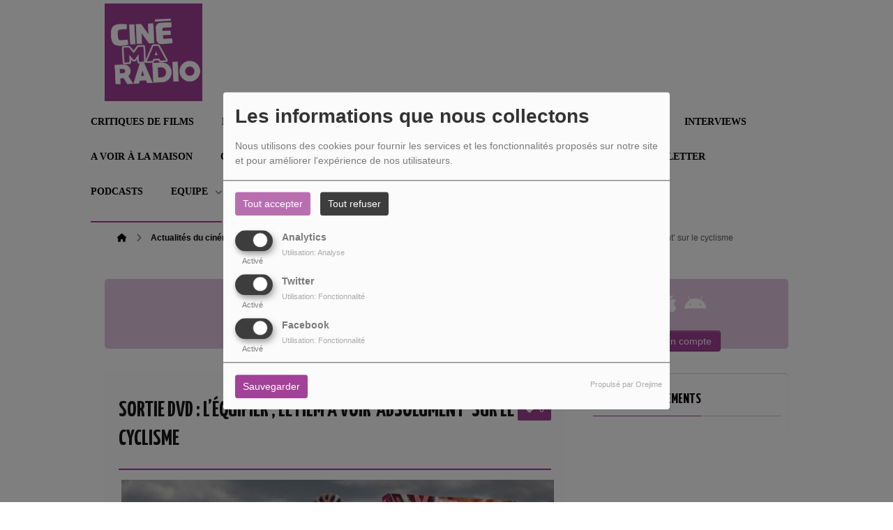

--- FILE ---
content_type: text/html; charset=UTF-8
request_url: https://www.cinemaradio.net/news/sortie-dvd-l-equipier-le-film-a-voir-absolument-sur-le-cyclisme-544
body_size: 17231
content:
<!DOCTYPE html PUBLIC "-//W3C//DTD XHTML 1.0 Strict//EN" "http://www.w3.org/TR/xhtml1/DTD/xhtml1-strict.dtd"><html xmlns="http://www.w3.org/1999/xhtml" xml:lang="fr" lang="fr">
<head>
	        	<link rel="amphtml" href="https://www.cinemaradio.net/news/amp/sortie-dvd-l-equipier-le-film-a-voir-absolument-sur-le-cyclisme-544">
	    <meta name="viewport" content="width=device-width initial-scale=1.0 maximum-scale=1.0 user-scalable=yes"/>
	<title>Sortie DVD : L’équipier ; le film à voir ‘absolument’ sur le cyclisme - CinéMaRadio | Podcast Cinema &amp; Radio du Cinéma avec les meilleures musiques de films</title>
	<meta name="description" content="CinéMaRadio | Podcast Cinema &amp; Radio du Cinéma avec les meilleures musiques de films : Le 21 mars est sorti en DVD le film L&amp;rsquo;&amp;Eacute;QUIPIER, film r&amp;eacute;alis&amp;eacute; par Ciaran Cassidy, un film assez &amp;eacute;tonnant, o&amp;ugrave; se c&amp;ocirc;toient le courage, l&amp;rsquo;abn&amp;eacute;gation mais &amp;eacute;galement la duperie et la tricherie &amp;agrave; grande &amp;eacute;chelle (ou petite selon le cas) avec le dopage !" />
<meta name="keywords" content="actualités,news,acteurs,actrices,films,film,cine,cinéma,actu films,actu séries,à voir,au cinéma,à l&amp;#039;affiche,à lire,livres,série,séries,nouvelle série,réalisateur,réalisatrice,info cine,infos cinéma,info ciné" />
<meta http-equiv="Content-Type" content="text/html; charset=UTF-8" />
<meta http-equiv="Content-Language" content="fr" />
	            <meta property="fb:admins" content="881039228598154"/>
			<link href="https://www.cinemaradio.net/news/sortie-dvd-l-equipier-le-film-a-voir-absolument-sur-le-cyclisme-544" rel="canonical" />
<link href="https://www.cinemaradio.net/rss-feed-1" rel="alternate" type="application/rss+xml" title="RSS News" />
<link href="https://www.cinemaradio.net/rss-feed-33" rel="alternate" type="application/rss+xml" title="RSS Commentaires" />
<link href="/themes/theme2/css/css_layout.min.css?v=03" media="screen" rel="stylesheet" type="text/css" />
<link href="/themes/theme2/css/styles/css_layout_styles.min.css?v=01" media="screen" rel="stylesheet" type="text/css" />
<link href="/themes/theme2/css/agenda.css" media="screen" rel="stylesheet" type="text/css" />
<link href="/js/jquery-ui-1.11.1/jquery-ui.min.css" media="screen" rel="stylesheet" type="text/css" />
<link href="/themes/theme2/css/menu.css?v=03" media="screen" rel="stylesheet" type="text/css" />
<link href="/themes/theme2/css/footer.css" media="screen" rel="stylesheet" type="text/css" />
<link href="/themes/theme2/css/content.css" media="screen" rel="stylesheet" type="text/css" />
<link href="/themes/theme2/css/custom.css?v=1313" media="screen" rel="stylesheet" type="text/css" />
<link href="/themes/theme2/css/blocs.css?v=01" media="screen" rel="stylesheet" type="text/css" />
<link href="/themes/theme2/css/artistes.css" media="screen" rel="stylesheet" type="text/css" />
<link href="/themes/theme2/css/utilisateurs.css" media="screen" rel="stylesheet" type="text/css" />
<link href="/themes/theme2/css/modals.css" media="screen" rel="stylesheet" type="text/css" />
<link href="/themes/theme2/css/dedicaces.css" media="screen" rel="stylesheet" type="text/css" />
<link href="/themes/theme2/css/photos.css" media="screen" rel="stylesheet" type="text/css" />
<link href="/themes/theme2/css/audioplayer.css?v=01" media="screen" rel="stylesheet" type="text/css" />
<link href="/themes/theme2/css/podcast.css?v=01" media="screen" rel="stylesheet" type="text/css" />
<link href="/themes/theme2/js/responsiveslides.css" media="screen" rel="stylesheet" type="text/css" />
<link href="/node_modules/@fortawesome/fontawesome-free/css/brands.min.css" media="screen" rel="stylesheet" type="text/css" />
<link href="/node_modules/@fortawesome/fontawesome-free/css/fontawesome.min.css" media="screen" rel="stylesheet" type="text/css" />
<link href="/node_modules/@fortawesome/fontawesome-free/css/regular.min.css" media="screen" rel="stylesheet" type="text/css" />
<link href="/node_modules/@fortawesome/fontawesome-free/css/solid.min.css" media="screen" rel="stylesheet" type="text/css" />
<link href="/upload/5c0876433a93d7.31880154.ico" rel="icon" type="image/x-icon" />    <link id="gFontName" rel="stylesheet"  href="//fonts.googleapis.com/css?family=Yanone+Kaffeesatz:rerular,italic,bold,bolditalic" type="text/css"/>

    <style type="text/css" id="gFontStyles">
        h1, h2, h3, h4, h5, h6, .quotation, .dropcap, .but_large_trans, .but_medium_trans, .but_large_white, .but_medium_white {
            font-family: "Yanone Kaffeesatz",Arial, Nunito, "Nimbus Sans L", sans-serif;
        }
    </style>

    <style type="text/css" id="cFontStyles">
        body, code, input[type="text"], textarea, .widget small {
            font-family: Arial, Nunito, "Nimbus Sans L", sans-serif;
        }
    </style>


    <!--[if lt IE 9]>
    <link rel="stylesheet" href="/themes/theme2/css/styles/ie.css?v=01" type="text/css"/>
    <![endif]-->


    <!-- Style new bottom -->
	
<style type="text/css">

    #newbottom a {color: #FF9FF5}#newbottom a.tbutton {color: #ffffff; background: #FF9FF5; background-color: #FF9FF5 !important}#newbottom a > i.icon-thumbs-down, i.icon-thumbs-up{color:#ffffff}#newbottom h3, #newbottom h3 a, #newbottom h4 a, #newbottom h4 {color :#FFFFFF !important; text-shadow:none; background: none !important;}#newbottom li.dedifooter i{color :#FFFFFF;}#newbottom .ovh a:hover, #newbottom .wrap a:hover, #newbottom .tweets_list a:hover{color:#FF9FF5 !important}#newbottom {color :#FFFFFF !important; background-color : #A24198 !important}#newbottom small, #newbottom ul.tweets_list i{color :#FFFFFF !important;}#newbottom .post {background:none !important}#newbottom .post h3.widgettitle {border-bottom : 2px solid #FFFFFF !important}#newbottom .post .tweets_list li a.twitteraccount {color: #FFFFFF}#newheader a, #newheader .header_emissions .btn-grille, #newheader .header_emissions .btn-grille:hover, #newheader .player span.controlslide a i:hover, #newheader .custom-un-demi .player .track-info .btn-ecoute:hover, #newheader .custom-un-demi .grille-emissions a.btn-grille:hover, #newheader .custom-un-demi .dedislist  a.btn-dedicaces:hover, #newheader .custom-un-demi  a.recherche_ckoi:hover {color: #A24198 }#newheader .custom-un-tiers #home_dedis .btn-inverse, #newheader .btn-inverse {background-color: #A24198 !important; background: #A24198;}
        ::-moz-selection{background-color: #A24198 !important;}
         ::selection{background-color: #A24198 !important;}#newheader a:hover, #newheader .header_emissions .btn-grille:hover, #newheader .player .track-info .btn-ecoute:hover, #newheader .btn-dedicaces:hover, #newheader small a.twitteraccount:hover, #newheader .titre-emission a:hover {color:#FF9FF5 }#newheader, #newheader #home_dedis .content_dedicace em, #newheader, #newheader #home_dedis .content_dedicace .icon-quote-left, #newheader #home_dedis .content_dedicace .icon-quote-right, #newheader .track-info span.artist, #newheader .track-info .nomflux, #newheader #header_twitter i.icon-twitter, #newheader .sociallink .new_blocsocial i, #newheader .custom-un-demi .player .track-info .btn-ecoute, #newheader .custom-un-demi .grille-emissions a.btn-grille, #newheader .custom-trois-tiers .player .track-info .btn-ecoute, #newheader .custom-trois-tiers .grille-emissions a.btn-grille, #newheader .custom-un-demi .dedislist  a.btn-dedicaces, #newheader .custom-trois-tiers .dedislist  a.btn-dedicaces, #newheader .custom-un-demi  a.recherche_ckoi {color: #FFFFFF }#newheader h3, #newheader h3 a, #newheader .player span.controlslide a i {color: #FFFFFF}#newheader .post .widget .wrap, #newheader .contentdedis, #newheader .playercontent {background: rgba(162 ,65 ,152, 0.3 ) !important;}#newheader .titre-emission a, #newheader a.twitteraccount, #newheader .track-info p.title,  #newheader #home_dedis li div span.headline {color: #FFFFFF }@media (max-width: 979px) { #newbottom { display: block; } }
</style>
	<!-- Global site tag (gtag.js) - Google Analytics -->
<script async src="https://www.googletagmanager.com/gtag/js?id=UA-57965769-1"></script>
<script>
  window.dataLayer = window.dataLayer || [];
  function gtag(){dataLayer.push(arguments);}
  gtag('js', new Date());

  gtag('config', 'UA-57965769-1');
</script>

    <style id="cFontStyleColor1" type="text/css">
        #content .n_post:hover h2 a, .tags a:hover, .evcal_arrows:hover, .tweet_list li:hover .icon-twitter, .has_events, .list .current a, .event-timer li span, .countdown li span, .event-date, a:hover, .sf-menu li:hover > a, .sf-menu li > a:hover, .sf-menu li.current > a, h4.posttitle:hover a, .sf-menu li:hover > a, .sf-menu li > a:hover, .sf-menu li.current > a, .track-info a.btn-ecoute:hover, #content h2 a:hover, #middle.white_ver .widget_links li a.sous_categorie:hover, #middle.white_ver #sidebar .headline h4, #middle.white_ver #sidebar a.sous_categorie:hover h4, #sidebar h4 a:hover, .controlslide a i:hover {
            color: rgb(162, 65, 152);
        }

        #contactForm #sendMessage, .tp-caption.big_orange, #commentform .send-message, ul.showcomments .reply a:hover, #loginform #login-button, .dropcap, #toTop:hover, li.track:hover .buy, .playing .buy, .tbutton, .sf-menu li.back .left, .ttw-music-player .elapsed, #Login_PopUp_Link2 .btn-inverse, #Login_PopUp_Link2 .dropdown-menu a:hover {
            background-color: rgb(162, 65, 152) !important;
        }

        ::-moz-selection {
            background-color: rgb(162, 65, 152) !important;
        }

        ::selection {
            background-color: rgb(162, 65, 152) !important;
        }

        #newheader .custom-un-tiers .player #listplayer_container3 .btn-inverse, #newheader .header-social .btn-connexion button, #newheader .header_emissions .btn-inverse {
            background: rgb(162, 65, 152)        }

        .tags a:hover, #contactForm #senderName:focus, #contactForm #senderEmail:focus, #contactForm #message:focus, #commentform input:focus, .forum #search-forum input:focus, .tabs li a.active, .dropcap-border, .def-block h4, #middle.white_ver h1.headline, #middle.white_ver .sidebar_bg #sidebar .widget h3.widgettitle, #middle.white_ver .middle_content_accueil .portfolio.three_blocks .post h3 {
            border-color: rgb(162, 65, 152) !important;
        }

        i.:hover {
            color: rgb(162, 65, 152) !important;
        }
    </style>

    <style id="cFontStyleColor2" type="text/css">
        #middle.white_ver .sidebar_bg #sidebar .widget h3.widgettitle {
            color: rgb(0, 0, 0);
        }

    </style>

    <style id="cFontStyleColor3" type="text/css">
        #sidebar h4 a, #sidebar h4, #middle.white_ver #sidebar h4, a.sous_categorie {
            color: rgb(0, 0, 0);
        }
    </style>

    <style id="cFontStyleColor6" type="text/css">
        #sidebar small, #home_dedis em, .ttw-music-player .artist, .ttw-music-player .track-info p {
            color: rgb(0, 0, 0);
        }
    </style>

    <style>
        .btn-edit {
            margin-bottom: 10px;
        }
    </style>


	            <link rel="stylesheet" type="text/css"
                  href="/themes/theme2/new/styles/light.css" id="light" media="screen"/>
		
	            <link rel="stylesheet" type="text/css" href="/themes/theme2/new/styles/blocwhite.css" id="blocWhite" media="screen"/>
		
    <link href="/node_modules/round-slider/dist/roundslider.min.css" rel="stylesheet"/>

    <style>
        .little-head {
        border-bottom: 1px solid rgba(189, 189, 189, 0.70); box-shadow: 0 1px rgba(255, 255, 255, 0.70); -webkit-box-shadow: 0 1px rgba(255, 255, 255, 0.70);        }

        .rs-range-color {
            color: rgb(162, 65, 152);
            background-color: rgb(162, 65, 152) !important;
        }

        .orejime-AppToggles-enableAll,
        .orejime-Button--save {
            background: rgb(162, 65, 152) !important;
        }
    </style>

		
            <meta property="og:image" content="https://www.cinemaradio.net/upload/news/main/64201769c81688.41265728.jpg?=1767694339"/>
            <meta name="twitter:image" content="https://www.cinemaradio.net/upload/news/main/64201769c81688.41265728.jpg?=1767694339"/>

		    <meta name="twitter:card" content="summary_large_image"/>
    <meta property='og:site_name' content="Sortie DVD : L’équipier ; le film à voir ‘absolument’ sur le cyclisme"/>
    <meta property="og:title" content="Sortie DVD : L’équipier ; le film à voir ‘absolument’ sur le cyclisme"/>
    <meta property="og:description" content="Le 21 mars est sorti en DVD le film L&amp;rsquo;&amp;Eacute;QUIPIER, film r&amp;eacute;alis&amp;eacute; par Ciaran Cassidy, un film assez &amp;eacute;tonnant, o&amp;ugrave; se c&amp;ocirc;toient le..."/>
    <meta property="og:type" content="article"/>
	    <meta name="twitter:title" content="Sortie DVD : L’équipier ; le film à voir ‘absolument’ sur le cyclisme"/>
    <meta name="twitter:description" content="Le 21 mars est sorti en DVD le film L&amp;rsquo;&amp;Eacute;QUIPIER, film r&amp;eacute;alis&amp;eacute; par Ciaran Cassidy, un film assez &amp;eacute;tonnant, o&amp;ugrave; se c&amp;ocirc;toient le..."/>
    <script src="/node_modules/jquery/dist/jquery.min.js" type="text/javascript"></script>

    <!-- Latest compiled and minified CSS -->

    <script src="/node_modules/round-slider/dist/roundslider.min.js"></script>
    <script src="/themes/theme2/js/player-extrait.js?v=01"></script>
    <script src="/themes/theme2/js/responsiveslides.min.js"  type="text/javascript"></script>
    <script src="/themes/theme2/js/audioplayer.min.js" type='text/javascript'></script>
    <script src="/themes/theme2/js/clamp.js" type="text/javascript"></script>
	    <link rel="stylesheet" href="https://unpkg.com/orejime@2.0.3/dist/orejime.css"/>
    <link rel="stylesheet" href="/css/common/orejime.css"/>
</head>

<body  style="background-color:rgb(255, 255, 255);" class="menu">
<div class="mmenu-panel">

    <!-- _________________________ Start Page _________________________ -->

    <div id="page" class="full"  style="background-image:url(/themes/theme2/images/bgs/bg_t_i_5.png);background-repeat:no-repeat; background-position:center top; background-attachment:fixed;background-color: transparent;">

        <div id="page_patern" class="layout">

            <div class="under_header" id="under_1"></div>

            <!-- _________________________ Start Header _________________________ -->


			

            <div id="header" class="fixed alternative glue header_bureau" style="background: rgba(255, 255, 255,0.70); -pie-background: rgba(255, 255, 255, 0.70); behavior: url(themes/theme2/css/styles/pie.htc);">

				

                <div class="headdown" id="headdown">
                    <div class="row clearfix">
                        <div class="logo bottomtip">
                            <a title="CinéMaRadio | Podcast Cinema & Radio du Cinéma avec les meilleures musiques de films" class="logo_bureau" href="/"><img alt=""  src="/upload/design/5fd3bf582b72f0.81775863.png"/></a>

                        </div>

						                                <div id="no_social_header"></div> <!-- Pour compléter la place du bloc header -->
							<div id="menu_bureau">
    <ul class="sf-menu" style="list-style-type : none; ">

        
            <li>
                                        <a href="/news/critiques-de-films-152/1"  >

                                                        Critiques de films                                                    </a>
                                    </li>
        
            <li>
                                        <a href="/news/documentaires-157/1"  >

                                                        Documentaires                                                    </a>
                                    </li>
        
            <li>
                                        <a href="/news/news-series-150/1"  >

                                                        Actu Séries                                                    </a>
                                    </li>
        
            <li>
                                        <a href="/news/news-cine-149/1"  >

                                                        Actu Ciné                                                    </a>
                                    </li>
        
            <li>
                                        <a href="/news/livres-artbooks-essais-165/1"  >

                                                        Livres, Artbooks et Essais                                                    </a>
                                    </li>
        
            <li>
                                        <a href="/news/interviews-151/1"  >

                                                        Interviews                                                    </a>
                                    </li>
        
            <li>
                                        <a href="/news/a-voir-absolument-en-dvd-ou-blu-ray-155/1"  >

                                                        A voir à la maison                                                    </a>
                                    </li>
        
            <li>
                                        <a href="/news/cinemaradio-aime-156/1"  >

                                                        On a aimé !                                                    </a>
                                    </li>
        
            <li>
                                        <a href="/news/musiques-de-films-158/1"  >

                                                        Bandes Originales                                                    </a>
                                    </li>
        
            <li>
                                        <a href="/news/festivals-164/1"  >

                                                        Festivals                                                    </a>
                                    </li>
        
            <li>
                                        <a href="/page/la-regie-publicitaire-de-cinemaradio-25"  >

                                                        Devenir Sponsor                                                    </a>
                                    </li>
        
            <li>
                                        <a href="/page/newsletter-26"  >

                                                        Newsletter                                                    </a>
                                    </li>
        
            <li>
                                        <a href="https://podcast.ausha.co/lapetitehistoireducinema"  target= "_blank"  >

                                                        Podcasts                                                    </a>
                                    </li>
        
            <li>
                                        <a href="/equipes"  >

                                                        Equipe                                                    <span class="sub"></span></a>

                    <ul style="list-style-type : none;">
                        
                            <li>
                                                                    <a href="/contact" >
                                        Nous Contacter                                        
                                                                            </a>
                                                                </li>
                        
                            <li>
                                                                    <a href="/equipes-1" >
                                        Equipe                                        
                                                                            </a>
                                                                </li>
                                            </ul>
                            </li>
        
            <li>
                                        <a href=""  >

                                                        Artistes de cinéma                                                    </a>
                                    </li>
                            <li>
                <a class="sf-with-ul"><button type="submit" id="searchButton" form="search-form"><i
                                class="fas fa-magnifying-glass"></i></button></a>
                <ul style="list-style-type: none; display: none; visibility: hidden;">
                    <li id="searchformList">
                        <a><div class="searchform searchform-menu" id="search-form">
                                <input class="search-bar" autocomplete="off" type="text" id="searchBar" name="query" placeholder="Rechercher …" />
                            </div></a>
                    </li>
                </ul>
            </li>
            </ul>
</div>

<script type="text/javascript">

    $("#searchBar").keyup(function (e) {
        var key = (e.which) ? e.which : e.keyCode;
        if (key === 13 && $("#searchBar").val().trim().length > 0) {
            window.location.replace('/' + 'recherche' + '/' + $("#searchBar").val());
        }
    });

    $('#searchButton').click(function () {
        if($("#searchBar").val().trim().length > 0) {
            window.location.replace('/' + 'recherche' + '/' + $("#searchBar").val());
        }
    });

</script>
                    </div>
                </div><!-- end headdown -->
            </div><!-- End Header -->
            <div id="header_mobile" class="header Fixed" style="background: rgba(255, 255, 255,0.70); -pie-background: rgba(255, 255, 255, 0.70); behavior: url(themes/theme2/css/styles/pie.htc);;">

                <div class="headdown" id="headdown">
                    <div class="row clearfix">
                        <div class="logo bottomtip">

                            <a class="logo_mobile" title="CinéMaRadio | Podcast Cinema & Radio du Cinéma avec les meilleures musiques de films" onclick="topOfPage();"><img alt="" src="/upload/design/5fd3bf582b72f0.81775863.png"/></a>
                        </div>

						
<style type="text/css">
    #nav-toggle i {color: #A24198 !important }.headerMenu a:active:after {background-color: rgba(162 ,65 ,152, 0.15 ) !important }#resp-menu {background-color: #A24198}.mm-listview li a{color: #FFFFFF }.mm-title {color: #FFFFFF!important}.mm-prev:before{border-color:rgba(255 ,255 ,255, 0.3 ) !important;}.mm-navbar{border-color:rgba(255 ,255 ,255, 0.3 ) !important;}.mm-listview li a:before{border-color:rgba(255 ,255 ,255, 0.3 ) !important;}.mm-listview li a:after{border-color:rgba(255 ,255 ,255, 0.3 ) !important;}.mm-menu .mm-listview > li:after{border-color:rgba(255 ,255 ,255, 0.3 ) !important;}.buttonMenu .connect,.buttonMenu .creerCompte{color:#FFFFFF !important}.buttonMenu .connect{background-color:#FF9FF5 !important}.buttonMenu .creerCompte{background-color:rgba(255 ,159 ,245, 0.5 ) !important}    .mm-navbar {
        position: initial;
    }

</style>

<div id="menu_mobile" style="display:none !important;">
    <div class="headerMenu">
        <a href="#resp-menu" id="nav-toggle"><i class="fas fa-bars"></i></a>
    </div>

    <nav id="resp-menu">
        <div class="mm-panel mm-opened mm-current">
            <a class="logo_menu" title="Logo">
                <img alt="" src="/upload/design/5fd3bf582b72f0.81775863.png"/>
            </a>

                            <li class="li-search">
                    <div class="searchform searchform-menu" id="search-form-mobile">
                        <button id="search-button-mobile" type="submit"><i class="fas fa-magnifying-glass search-icon-mobile"></i></button>
                        <input class="search-bar" type="text" id="searchBarMobile" name="query" placeholder="Rechercher …" />
                    </div>
                </li>
                        <ul style="list-style-type : none; ">
                
                    <li>
                                                        <a href="/news/critiques-de-films-152/1" >
                                                                        Critiques de films                                </a>

                                                    </li>
                
                    <li>
                                                        <a href="/news/documentaires-157/1" >
                                                                        Documentaires                                </a>

                                                    </li>
                
                    <li>
                                                        <a href="/news/news-series-150/1" >
                                                                        Actu Séries                                </a>

                                                    </li>
                
                    <li>
                                                        <a href="/news/news-cine-149/1" >
                                                                        Actu Ciné                                </a>

                                                    </li>
                
                    <li>
                                                        <a href="/news/livres-artbooks-essais-165/1" >
                                                                        Livres, Artbooks et Essais                                </a>

                                                    </li>
                
                    <li>
                                                        <a href="/news/interviews-151/1" >
                                                                        Interviews                                </a>

                                                    </li>
                
                    <li>
                                                        <a href="/news/a-voir-absolument-en-dvd-ou-blu-ray-155/1" >
                                                                        A voir à la maison                                </a>

                                                    </li>
                
                    <li>
                                                        <a href="/news/cinemaradio-aime-156/1" >
                                                                        On a aimé !                                </a>

                                                    </li>
                
                    <li>
                                                        <a href="/news/musiques-de-films-158/1" >
                                                                        Bandes Originales                                </a>

                                                    </li>
                
                    <li>
                                                        <a href="/news/festivals-164/1" >
                                                                        Festivals                                </a>

                                                    </li>
                
                    <li>
                                                        <a href="/page/la-regie-publicitaire-de-cinemaradio-25" >
                                                                        Devenir Sponsor                                </a>

                                                    </li>
                
                    <li>
                                                        <a href="/page/newsletter-26" >
                                                                        Newsletter                                </a>

                                                    </li>
                
                    <li>
                                                        <a href="https://podcast.ausha.co/lapetitehistoireducinema"  target= "_blank" >
                                                                        Podcasts                                </a>

                                                    </li>
                
                    <li>
                                                        <a href="/equipes" >
                                                                        Equipe                                </a>

                                
                                    <!-- Sous menu -->

                                    <ul style="list-style-type : none;">
                                        
                                            <li>
                                                                                                    <a href="/contact" >
                                                        Nous Contacter                                                    </a>

                                                                                                </li>
                                        
                                            <li>
                                                                                                    <a href="/equipes-1" >
                                                        Equipe                                                    </a>

                                                                                                </li>
                                                                            </ul>
                                                    </li>
                
                    <li>
                                                        <a href="" >
                                                                        Artistes de cinéma                                </a>

                                                    </li>
                            </ul>

            <div class="buttonMenu">
                                    <a class="connect" href="/inscription" role="button"
                       data-toggle="modal">Se connecter</a>
                
                <div class="social_buttons">
                                            <a href="https://www.facebook.com/cinemaradio.net/" class="bottomtip icon_social" target="_blank"><i
                                    class="ico-facebook fab fa-facebook"></i></a>
                    
                                            <a href="https://www.youtube.com/channel/UCdp3TMvlaVvoU8vks6Y8tmQ" class="bottomtip icon_social"
                           target="_blank"><i class="ico-youtube fab fa-square-youtube"></i></a>
                    
                                            <a href="https://twitter.com/CineMaRadio_net" class="bottomtip icon_social"
                           target="_blank"><i class="ico-twitter fab fa-square-x-twitter"></i></a>
                    
                                            <a href="https://www.instagram.com/cinemaradio_officiel/" class="bottomtip icon_social"
                           target="_blank"><i class="ico-instagram fab fa-instagram-square"></i></a>
                    
                    
                                            <a href="https://www.dailymotion.com/CineMaRadio" class="bottomtip icon_social"
                           target="_blank"><i class="ico-dailymotion fab fa-dailymotion"></i></a>
                    
                                            <a href="https://itunes.apple.com/us/podcast/cin%C3%A9maradio/id1358120159?mt=2" class="bottomtip icon_social" target="_blank"><i
                                    class="ico-apple fab fa-apple"></i></a>
                    
                                            <a href="https://play.google.com/store/apps/details?id=com.icreo.cinmaradio&hl=fr" class="bottomtip icon_social"
                           target="_blank"><i class="ico-android fab fa-android"></i></a>
                                    </div>

            </div>

        </div>

    </nav>
</div>

<script type="text/javascript">

    $("#searchBarMobile").keyup(function (e) {
        var key = (e.which) ? e.which : e.keyCode;
        if (key === 13) {
            window.location.replace('/' + 'recherche' + '/' + $("#searchBarMobile").val());
        }
    });

    $('#search-button-mobile').click(function () {
        window.location.replace('/' + 'recherche' + '/' + $("#searchBarMobile").val());
    });

</script>
                    </div>
                </div><!-- end headdown -->
            </div><!-- End Header -->


            <div id="container">

				                        <div class="breadcrumbIn">
                            <ul>
																			                                                <li><a href="/" class="toptip" title="Accueil"><i
                                                                class="fa fa-house"></i></a></li>
											
																					                                                <i class='fa fa-chevron-right'></i>
                                                <li><a href="/news-1">Actualités du cinéma et des séries</a></li>
											
																					                                                <i class='fa fa-chevron-right'></i>
                                                <li><a href="/news/a-voir-absolument-en-dvd-ou-blu-ray-155/1">A voir absolument en DVD ou Blu-Ray</a></li>
											
										                                            <i class='fa fa-chevron-right'></i>
                                            <li>Sortie DVD : L’équipier ; le film à voir ‘absolument’ sur le cyclisme</li>
										
                            </ul>
                        </div><!-- breadcrumb -->
					
                <!-- _________________________ PUBLICITE GAUCHE _________________________ -->

                <div style="position : absolute; left: -180px; z-index: 1000; top: 10px;">
					                </div>

                <!-- _________________________ PUBLICITE DROITE _________________________ -->

                <div style="position : absolute; right: -180px; z-index: 1000; top: 10px;">
					                </div>

                <!-- ________________________ START NEW HEADER ________________________ -->

				
                        <div id="newheader" style="margin-bottom: 30px;">

							
    <div class="music-player-list wide-mp3 mbf clearfix">
        <div class="ttw-music-player" style="opacity: 1;">
                        <div class="header-bureau">
                                    <div class="col_header custom-un-demi first-colonne module-player" style="
					float: left; margin-left: 0;margin-right: 16px;">
                                                        <div class="player">
                                    <h3></h3>
                                    <div class="playercontent jp-interface content-un-demi">
                                        <script type="text/javascript">
    errorTitle = 0;

    $(document).ready(function () {
        // Player Setting

        var listplayer = eval([]);

        var songMem = new Array();

        playerupdate();
        radioInfoInterval = setInterval(playerupdate, 50000);

        function playerupdate() {
            for (var i = 0; i < listplayer.length; i++) {
                grabRadioInfo(listplayer[i]);
            }
        }


        function grabRadioInfo(player) {
            // Grab Current Song Title
            var D = new Date().toUTCString();
            var utc_timestamp = Date.parse(D);

            $.ajax({
                url: "/cache/titreplayer" + player['id'],
                timeout: 3000,
                type: "GET",
                data: null,
                dataType: "json",
                success: function (data) {
                    var difftime = (utc_timestamp / 1000 - data.mtime);
                    if (isNaN(difftime) || difftime > 30) {
                        $.ajax({
                            type: "GET",
                            url: "/players/index/gettitrageplayer/idplayers/" + player['id'],
                            data: null,
                            timeout: 3000,
                            dataType: "json",
                            success: function (data) {
                                aff_titrage(data, player);
                            },
                            error: function (resultat, statut, erreur) {
                                notifyError();
                            }
                        });
                    } else {
                        aff_titrage(data, player);
                    }
                }
            })
                .fail(function (data) {
                    $.ajax({
                        type: "GET",
                        url: "/players/index/gettitrageplayer/idplayers/" + player['id'],
                        data: null,
                        timeout: 3000,
                        dataType: "json",
                        success: function (data) {
                            aff_titrage(data, player);
                        },
                        error: function (resultat, statut, erreur) {
                            notifyError();
                        }
                    });
                });

            return false;
        }

        function notifyError() {
            errorTitle += 1;

            if (errorTitle > 3) {
                clearInterval(radioInfoInterval);
            }
        }

        function aff_titrage(data, player) {
            if (data.code == "error" || data.title_str == "" || data.title_str == "null" || data.title_str == null) {
                var resultContainer = $('#coverHolder_' + player['id']);
                resultContainer.empty();
                curCover = '<img src="/player/images/noCover.jpg"></img>';
                resultContainer.html(curCover);
                notifyError();
                return;
            } else {
                errorTitle = 0;
            }

            var currentSong = data.title_str;
            var artistSong = data.artist;
            var titleSong = data.title;


            if (currentSong == "" || currentSong == null || currentSong == "null") {
                var resultContainer = $('#coverHolder_' + player['id']);
                resultContainer.empty();
                curCover = '<img src="/player/images/noCover.jpg"></img>';
                resultContainer.html(curCover);

            }

            if (currentSong != songMem[player['id']]) {
                songMem[player['id']] = currentSong;

                $('#artistInfos_' + player['id']).text(artistSong);
                $('#titleInfos_' + player['id']).text(titleSong);

                var image = data.image;

                if (image !== null) {
                    var resultContainer = $('#coverHolder_' + player['id']);
                    resultContainer.empty();
                    curCover = '<img id="coverimg" style="width:100px; height:100px" src="' + image + '" />';
                    resultContainer.html(curCover);
                } else {
                    var resultContainer = $('#coverHolder_' + player['id']);
                    resultContainer.empty();
                    curCover = '<img src="/player/images/noCover.jpg"></img>';
                    resultContainer.html(curCover);
                }
            }
        }

    });
</script>


<input type="hidden" value="un-demi" id="typelayoutforjs"/>

<div id="listplayer_container3">
            <p style="width : 100%; height : 100%; text-align : center; vertical-align : middle; ">Aucun player disponible</p>
    </div>
                                    </div>
                                </div>
                                                    </div>
                                        <div class="col_header custom-un-demi second-colonne module-social" style="
					float: right; margin-right: 0;">
                                                        <div class="post" style=" width:100% !important;">
                                    <div class="widget widget_custom_comments_entries widget_social"
                                         style="width:100%;">
                                        <h3></h3>
                                        <div class="wrap content-un-demi">
                                            <div class="header-social">


    <div class="sociallink">
        <div class="new_blocsocial">
                            <a href="https://www.facebook.com/cinemaradio.net/" class="bottomtip"
                   title="Likez-nous sur Facebook" target="_blank"><i
                            class="fab fa-facebook-f"></i></a>
            
                            <a href="https://www.youtube.com/channel/UCdp3TMvlaVvoU8vks6Y8tmQ" class="bottomtip"
                   title="Retrouvez nous sur Youtube" target="_blank"><i
                            class="fab fa-youtube"></i></a>
            
                            <a href="https://twitter.com/CineMaRadio_net" class="bottomtip"
                   title="Suivez nous sur Twitter" target="_blank"><i
                            class='fab fa-x-twitter'></i></a>
            
                            <a href="https://www.instagram.com/cinemaradio_officiel/" class="bottomtip"
                   title="Retrouvez nous sur Instagram" target="_blank"><i
                            class="fab fa-instagram"></i></a>
            
            
                            <a href="https://www.dailymotion.com/CineMaRadio" class="bottomtip"
                   title="Retrouvez nous sur Dailymotion" target="_blank"><i
                            class="fab fa-dailymotion"></i></a>
            
                            <a href="https://itunes.apple.com/us/podcast/cin%C3%A9maradio/id1358120159?mt=2" class="bottomtip"
                   title="Téléchargez l’application iPhone" target="_blank"><i
                            class="fab fa-apple"></i></a>
            
                            <a href="https://play.google.com/store/apps/details?id=com.icreo.cinmaradio&hl=fr" class="bottomtip"
                   title="Téléchargez l’application Android" target="_blank"><i
                            class="fab fa-android"></i></a>
                    </div>
    </div><!-- end social -->


            <div class="btn-group btn-connexion">
                            <a href="#modal_authenticate" role="button" data-toggle="modal" style="margin-right: 10px"><i
                            class="fas fa-user">
                        <button class="btn btn-inverse">
                    </i> Se connecter</button></a>
                <a href="/inscription">
                    <button class="btn btn-inverse"><i
                                class="fas fa-plus"></i> Créer un compte</button>
                </a>
            

            <ul class="dropdown-menu">
                            </ul>
        </div>
    

</div><!-- little head -->
                                        </div>
                                    </div>
                                </div>

                                                    </div>
                                </div>

        </div>
    </div>


    <div class="cl"></div>



                        </div>
					
                <!-- _________________________ Start Top _________________________ -->


				

    <div id="middle" class="white_ver">
        <div
            class="middle_line sidebar_bg">

            <div id="content"
                 >
                
                    <button class="dropdown-toggle nostyle tbutton" data-toggle="dropdown" id="fakedropdown">
                        <span><i class="fa fa-heart"></i> 0</span>
                    </button>
                    <ul class="dropdown-menu socialdropdown">
                                                <li>
                            <a href="https://twitter.com/intent/tweet?url=https%3A%2F%2Fwww.cinemaradio.net%2Fnews%2Fsortie-dvd-l-equipier-le-film-a-voir-absolument-sur-le-cyclisme-544&text=Sortie DVD : L’équipier ; le film à voir ‘absolument’ sur le cyclisme"><i
                                    class="fab fa-x-twitter"></i> Twitter <span
                                    class="bulle bulle-twitter">0</span></a>
                        </li>
                                            </ul>

                    <h1 class="headline headline_afficher">
                        <div class="titleheadline">
                            Sortie DVD : L’équipier ; le film à voir ‘absolument’ sur le cyclisme </div>
                    </h1>

                
<div class="entry">

    <!-- AUTRES MODULES -->

    
                <img src="/upload/news/main/64201769c81688.41265728.jpg?=1767694339" alt="" class="movie">
             <!-- endif data image -->
    
    
    
        <!-- DATE DE PUBLICATION -->

        <div class="dotted_line">
        <span class="post_data">
        	                <i class="far fa-clock"></i>
                22 mars 2023 - 15:00        </span>
        </div>
    
    <!-- CONTENU -->

                <p><h2 style="text-align: justify;">Le 21 mars est sorti en DVD le film L&rsquo;&Eacute;QUIPIER, film r&eacute;alis&eacute; par Ciaran Cassidy, un film assez &eacute;tonnant, o&ugrave; se c&ocirc;toient le courage, l&rsquo;abn&eacute;gation mais &eacute;galement la duperie et la tricherie &agrave; grande &eacute;chelle (ou petite selon le cas) avec le dopage !</h2>
<p style="text-align: justify;"><span style="font-size: 14pt;">Sur cette trame, le film s&rsquo;int&eacute;resse au tour de 1998, &agrave; son h&eacute;ros (ou bien anti-h&eacute;ros), &agrave; cette &eacute;preuve endeuill&eacute;e par une accumulation d&rsquo;affaires de dopages. Si &agrave; nos yeux il para&icirc;t &eacute;vident que &agrave; tant demander aux sportifs, il devient clair que leurs exploits ne peuvent &ecirc;tre accomplis sans une aide et que les &eacute;quipes, les fans et m&ecirc;me le monde sportif en g&eacute;n&eacute;ral, &agrave; trop rechercher la performance ultime ne fait qu&rsquo;encourager cette pratique ; le film est beaucoup plus subtil que cela, moins tranch&eacute; finalement.</span></p>
<p style="text-align: justify;"><span style="font-size: 14pt;">On se pose &agrave; ce moment la question relative &agrave; l&rsquo;&eacute;tat d&rsquo;esprit de ces sportifs et de l&rsquo;&eacute;quipe - surtout dans ce qu&rsquo;elle a d&rsquo;absolu et d&rsquo;irr&eacute;m&eacute;diable, tant dans le comportement g&eacute;n&eacute;ral que dans &laquo; l&rsquo;int&eacute;r&ecirc;t &raquo; collectif. Le r&eacute;alisateur r&eacute;ussit alors &agrave; nous montrer les arcanes du cyclisme, ses exc&egrave;s au travers de sa duret&eacute; mais aussi ses petites joies, le tout dans un film tr&egrave;s bien men&eacute; et aux rebondissements que nous ne d&eacute;voilerons pas ici.</span></p>
<p style="text-align: justify;"><span style="font-size: 14pt;">Un film &agrave; d&eacute;couvrir&hellip; et un regard qui se pose, sans pathos ni tabous, sur une pratique sportive, sur des &eacute;quipes et des sponsors dont le maitre mot, bien trop souvent, rime plus avec succ&egrave;s et argent, que reconnaissance et effort !</span></p>
<p style="text-align: justify;"><br><span style="font-size: 14pt;"><em><strong>Synopsis :</strong> Lors du Tour de France 1998, Dom Chabol, un &eacute;quipier exp&eacute;riment&eacute; qui r&ecirc;ve de porter le maillot jaune, se retrouve sur la touche. Mais alors qu&rsquo;il se pr&eacute;pare &agrave; rentrer chez lui, une erreur &eacute;limine un autre co&eacute;quipier et Dom est renvoy&eacute; sur la selle. Il se retrouve alors impliqu&eacute; malgr&eacute; lui dans l&rsquo;une des plus grandes affaires de dopage de l&rsquo;histoire.</em><br><br></span></p>
<blockquote>
<p style="text-align: justify;"><strong><em><span style="font-size: 14pt;">Technique</span></em></strong><br><strong><em><span style="font-size: 14pt;">L'&Eacute;quipier (The Racer)</span></em></strong><br><em><span style="font-size: 14pt;">R&eacute;alisation : Kieron J. Walsh</span></em><br><em><span style="font-size: 14pt;">Sc&eacute;nario : Ciaran Cassidy, Kieron J. Walsh et Sean Cook</span></em><br><em><span style="font-size: 14pt;">Musique : Hannes De Maeyer</span></em><br><em><span style="font-size: 14pt;">Photographie : James Mather</span></em><br><em><span style="font-size: 14pt;">Montage : Mathieu Depuydt et Nico Poedts</span></em><br><em><span style="font-size: 14pt;">Production : Yvonne Donohoe et Katie Holly</span></em><br><em><span style="font-size: 14pt;">Soci&eacute;t&eacute;s de production : Blinder Films, Calach Films, Caviar Films, Inevitable Pictures, RT&Eacute; et Particular Crowd</span></em></p>
<p style="text-align: justify;"><strong><em><span style="font-size: 14pt;">Casting</span></em></strong><br><em><span style="font-size: 14pt;">Louis Talpe : Dominique Chabol</span></em><br><em><span style="font-size: 14pt;">Iain Glen : &laquo; Sonny &raquo; McElhone</span></em><br><em><span style="font-size: 14pt;">Tara Lee : Dr Lynn Brennan</span></em><br><em><span style="font-size: 14pt;">Matteo Simoni : Lupo &laquo; Tartare &raquo; Marino</span></em><br><em><span style="font-size: 14pt;">Timo Wagner : Stefano Drago</span></em><br><em><span style="font-size: 14pt;">Diogo Cid : Enzo</span></em><br><em><span style="font-size: 14pt;">Ward Kerremans : Lionel Dardonne</span></em><br><em><span style="font-size: 14pt;">Paul Robert : Erik Schultz</span></em><br><em><span style="font-size: 14pt;">Anthony Mairs : Tony</span></em><br><em><span style="font-size: 14pt;">Ozan Saygi : Yilmaz</span></em><br><em><span style="font-size: 14pt;">Sebastian Collet : Karlson</span></em><br><span style="font-size: 14pt;">&hellip;</span></p>
</blockquote>
<p style="text-align: justify;"><br><span style="font-size: 14pt;">Sylvain M&eacute;nard, mars 2023</span></p>
<p style="text-align: justify;"></p></p>

            <div class="cl"></div>


    
        <div class="cl"></div>

    
    
    
    

    <!-- MODULE ARTISTES - Top Tracks/Evènements -->

                <!-- PARTAGE -->
        <div id="share_links"><h4>Partagez ! </h4>
                        <a target='_blank' rel='noopener noreferrer' href="https://twitter.com/intent/tweet?url=https%3A%2F%2Fwww.cinemaradio.nethttps%3A%2F%2Fwww.cinemaradio.net%2Fnews%2Fsortie-dvd-l-equipier-le-film-a-voir-absolument-sur-le-cyclisme-544&text=Sortie DVD : L’équipier ; le film à voir ‘absolument’ sur le cyclisme" class="fab fa-square-x-twitter"data-lang="fr"></a>
        </span>
        </div>
                
            <h3 style='margin-top:10px; margin-bottom:10px'>Voir aussi</h3>
            
                <div class="layout-bureau">
                    <div class="entry layout-content layoutpar2">
                        <div class="one_half ">
                            <div class="person tags_div_news">
                        <span class="image_shadow_container" style="display:inline-block;">
                            <a href="/news/la-bd-lady-nazca-de-nicolas-delestret-sort-en-janvier-2026-si-vous-ne-l-avez-pas-encore-fait-reservez-la-c-est-un-bel-album-de-112-pages-un-bel-hommage-a-une-grande-femme-du-xxeme-siecle-1013">
                                <img src="/upload/news/normal/69401166a9a726.53822580.jpg" width="300"
                                     alt="La BD ‘Lady Nazca’ de Nicolas Delestret sort en janvier 2026… Si vous ne l’avez pas encore fait, réservez-la, c’est un bel album de 112 pages, un bel hommage à une grande femme du XXème siècle !"/>
                            </a>
                        </span>

                                <h4 class="posttitle" style=" line-height: 1.5em; height: 3em; overflow: hidden;">
                                    <a href="/news/la-bd-lady-nazca-de-nicolas-delestret-sort-en-janvier-2026-si-vous-ne-l-avez-pas-encore-fait-reservez-la-c-est-un-bel-album-de-112-pages-un-bel-hommage-a-une-grande-femme-du-xxeme-siecle-1013">
                                        La BD ‘Lady Nazca’ de Nicolas Delestret sort en janvier 2026… Si vous ne l’avez pas encore fait, réservez-la, c’est un bel album de 112 pages, un bel hommage à une grande femme du XXème siècle !                                    </a>
                                </h4>
                            </div>
                        </div>
                    </div>
                </div>
                <div class="layout-mobile">
                    <div class="entry layout-content ">
                        <div class="person">
                    <span class="n_post_image">
                        <a href="/news/la-bd-lady-nazca-de-nicolas-delestret-sort-en-janvier-2026-si-vous-ne-l-avez-pas-encore-fait-reservez-la-c-est-un-bel-album-de-112-pages-un-bel-hommage-a-une-grande-femme-du-xxeme-siecle-1013">
                            <img src="/upload/news/normal/69401166a9a726.53822580.jpg"
                                 alt="La BD ‘Lady Nazca’ de Nicolas Delestret sort en janvier 2026… Si vous ne l’avez pas encore fait, réservez-la, c’est un bel album de 112 pages, un bel hommage à une grande femme du XXème siècle !"/>
                        </a>
                    </span>
                            <br/>
                            <h4 style='margin-top:10px'>
                                <a href="/news/la-bd-lady-nazca-de-nicolas-delestret-sort-en-janvier-2026-si-vous-ne-l-avez-pas-encore-fait-reservez-la-c-est-un-bel-album-de-112-pages-un-bel-hommage-a-une-grande-femme-du-xxeme-siecle-1013">
                                    La BD ‘Lady Nazca’ de Nicolas Delestret sort en janvier 2026… Si vous ne l’avez pas encore fait, réservez-la, c’est un bel album de 112 pages, un bel hommage à une grande femme du XXème siècle !                                </a>
                            </h4>
                        </div>
                    </div>
                </div>

            
                <div class="layout-bureau">
                    <div class="entry layout-content layoutpar2">
                        <div class="one_half last">
                            <div class="person tags_div_news">
                        <span class="image_shadow_container" style="display:inline-block;">
                            <a href="/news/la-petite-histoire-du-cinema-histoires-et-personnages-du-cinema-qui-a-inspire-le-personnage-de-keyser-soeze-1012">
                                <img src="/upload/news/normal/693f35a0e9ee96.68352279.jpg" width="300"
                                     alt="« LA PETITE HISTOIRE DU CINEMA » ; histoires et personnages du cinéma, qui a inspiré le personnage de Keyser Söze ?"/>
                            </a>
                        </span>

                                <h4 class="posttitle" style=" line-height: 1.5em; height: 3em; overflow: hidden;">
                                    <a href="/news/la-petite-histoire-du-cinema-histoires-et-personnages-du-cinema-qui-a-inspire-le-personnage-de-keyser-soeze-1012">
                                        « LA PETITE HISTOIRE DU CINEMA » ; histoires et personnages du cinéma, qui a inspiré le personnage de Keyser Söze ?                                    </a>
                                </h4>
                            </div>
                        </div>
                    </div>
                </div>
                <div class="layout-mobile">
                    <div class="entry layout-content ">
                        <div class="person">
                    <span class="n_post_image">
                        <a href="/news/la-petite-histoire-du-cinema-histoires-et-personnages-du-cinema-qui-a-inspire-le-personnage-de-keyser-soeze-1012">
                            <img src="/upload/news/normal/693f35a0e9ee96.68352279.jpg"
                                 alt="« LA PETITE HISTOIRE DU CINEMA » ; histoires et personnages du cinéma, qui a inspiré le personnage de Keyser Söze ?"/>
                        </a>
                    </span>
                            <br/>
                            <h4 style='margin-top:10px'>
                                <a href="/news/la-petite-histoire-du-cinema-histoires-et-personnages-du-cinema-qui-a-inspire-le-personnage-de-keyser-soeze-1012">
                                    « LA PETITE HISTOIRE DU CINEMA » ; histoires et personnages du cinéma, qui a inspiré le personnage de Keyser Söze ?                                </a>
                            </h4>
                        </div>
                    </div>
                </div>

                <br/>
    
        <!-- COMMENTAIRES -->
            <div class="fb-comments" data-href="https://www.cinemaradio.net/news/sortie-dvd-l-equipier-le-film-a-voir-absolument-sur-le-cyclisme-544" data-num-posts="5" data-width="620"></div>
 <!-- Fin commentaires -->

</div>

<script type="text/javascript">
    $('#fakedropdown').mouseenter(function () {
        $('ul.dropdown-menu.socialdropdown').show();
    });

    $('ul.dropdown-menu.socialdropdown').hover(function () {
        $('ul.dropdown-menu.socialdropdown').show();
    });


    $('#fakedropdown').mouseleave(function () {
        if (!$('ul.dropdown-menu.socialdropdown').is(":hover"))
            $('ul.dropdown-menu.socialdropdown').hide();
    });

    $('ul.dropdown-menu.socialdropdown').mouseleave(function () {
        if (!$('#fakedropdown').is(":hover"))
            $('ul.dropdown-menu.socialdropdown').hide();
    });

    $("#fbshare2").click(function () {
        var desc = "Le 21 mars est sorti en DVD le film L&rsquo;&Eacute;QUIPIER, film r&eacute;alis&eacute; par Ciaran Cassidy, un film assez &eacute;tonnant, o&ugrave; se c&ocirc;toient le courage, l&rsquo;abn&eacute;gation mais &eacute;galement la duperie et la tricherie &agrave; grande &eacute;chelle (ou petite selon le cas) avec le dopage !\r\nSur cette trame, le film s&rsquo;int&eacute;resse au tour de 1998, &agrave; son h&eacute;ros (ou bien anti-h&eacute;ros), &agrave; cette &eacute;preuve endeuill&eacute;e par une accumulation d&rsquo;affaires de dopages. Si &agrave; nos yeux il para&icirc;t &eacute;vident que &agrave; tant demander aux sportifs, il devient clair que leurs exploits ne peuvent &ecirc;tre accomplis sans une aide et que les &eacute;quipes, les fans et m&ecirc;me le monde sportif en g&eacute;n&eacute;ral, &agrave; trop rechercher la performance ultime ne fait qu&rsquo;encourager cette pratique ; le film est beaucoup plus subtil que cela, moins tranch&eacute; finalement.\r\nOn se pose &agrave; ce moment la question relative &agrave; l&rsquo;&eacute;tat d&rsquo;esprit de ces sportifs et de l&rsquo;&eacute;quipe - surtout dans ce qu&rsquo;elle a d&rsquo;absolu et d&rsquo;irr&eacute;m&eacute;diable, tant dans le comportement g&eacute;n&eacute;ral que dans &laquo; l&rsquo;int&eacute;r&ecirc;t &raquo; collectif. Le r&eacute;alisateur r&eacute;ussit alors &agrave; nous montrer les arcanes du cyclisme, ses exc&egrave;s au travers de sa duret&eacute; mais aussi ses petites joies, le tout dans un film tr&egrave;s bien men&eacute; et aux rebondissements que nous ne d&eacute;voilerons pas ici.\r\nUn film &agrave; d&eacute;couvrir&hellip; et un regard qui se pose, sans pathos ni tabous, sur une pratique sportive, sur des &eacute;quipes et des sponsors dont le maitre mot, bien trop souvent, rime plus avec succ&egrave;s et argent, que reconnaissance et effort !\r\nSynopsis : Lors du Tour de France 1998, Dom Chabol, un &eacute;quipier exp&eacute;riment&eacute; qui r&ecirc;ve de porter le maillot jaune, se retrouve sur la touche. Mais alors qu&rsquo;il se pr&eacute;pare &agrave; rentrer chez lui, une erreur &eacute;limine un autre co&eacute;quipier et Dom est renvoy&eacute; sur la selle. Il se retrouve alors impliqu&eacute; malgr&eacute; lui dans l&rsquo;une des plus grandes affaires de dopage de l&rsquo;histoire.\r\n\r\nTechniqueL'&Eacute;quipier (The Racer)R&eacute;alisation : Kieron J. WalshSc&eacute;nario : Ciaran Cassidy, Kieron J. Walsh et Sean CookMusique : Hannes De MaeyerPhotographie : James MatherMontage : Mathieu Depuydt et Nico PoedtsProduction : Yvonne Donohoe et Katie HollySoci&eacute;t&eacute;s de production : Blinder Films, Calach Films, Caviar Films, Inevitable Pictures, RT&Eacute; et Particular Crowd\r\nCastingLouis Talpe : Dominique ChabolIain Glen : &laquo; Sonny &raquo; McElhoneTara Lee : Dr Lynn BrennanMatteo Simoni : Lupo &laquo; Tartare &raquo; MarinoTimo Wagner : Stefano DragoDiogo Cid : EnzoWard Kerremans : Lionel DardonnePaul Robert : Erik SchultzAnthony Mairs : TonyOzan Saygi : YilmazSebastian Collet : Karlson&hellip;\r\n\r\nSylvain M&eacute;nard, mars 2023\r\n";
        FB.ui({
            method: 'feed',
            link: 'https://www.cinemaradio.nethttps%3A%2F%2Fwww.cinemaradio.nethttps%3A%2F%2Fwww.cinemaradio.net%2Fnews%2Fsortie-dvd-l-equipier-le-film-a-voir-absolument-sur-le-cyclisme-544',
        }, function (response) {
        });
    });

</script>
<!-- MAJ sociales -->
            </div>

                            <div id="sidebar-global" style="float: right; position: relative; z-index: 11;">
                    <div id="sidebar">
                        
    
        <style>
    .categorie_courante, .categorie_courante:hover {
        padding: 5px 0 5px !important;
        line-height: 10px !important;
        color: black !important;
        background-color: white !important;
    }

</style>


    

    
        <!-- Début traitement des blocs -->

        
            

<div class="widget widget_custom_popular_entries">
    <div class="one_third">
                    <h3 class="widgettitle">Prochains évènements</h3>
            <span class="liner"></span>        
        <div class="wrap">
            <ul style="margin:0;" class="tab-content-items">

                            </ul>

                    </div>
    </div>
</div>

        
        <div class="cl"></div>


        <!-- Fin traitement des blocs -->

    
                    </div>
                </div>
                    </div>
    </div>

<script type="text/javascript">
    $(function () {
        $("#allcat").click(function () {
            console.log($(".layout-bloc, .list_element"));
            $(".layout-bloc, .list_element").fadeOut();
            $(".layout-bloc, .list_element").promise().done(function () {
                $(".layout-bloc, .list_element").fadeIn();
            });
            $("#catpicker a").removeClass("active");
            $(this).addClass("active");
            return false;
        });

        $(".filter").click(function () {
            var thisFilter = $(this).attr("id");
            console.log(thisFilter);
            $(".discounted-item").fadeOut();
            $(".discounted-item").promise().done(function () {
                $("." + thisFilter).fadeIn();
            });

            $("#catpicker a").removeClass("active");
            $(this).addClass("active");
            return false;
        });

        // $(".discounted-item").shuffle();

    });
    $('.fakedropdown').mouseenter(function () {
        $(this).next().show();
    });

    $('.fakedropdown').mouseleave(function () {
        if (!$(this).next().is(":hover"))
            $('ul.dropdown-menu.socialdropdown').hide();
    });

    $('ul.dropdown-menu.socialdropdown').hover(function () {
        $(this).show();
    });

    $('ul.dropdown-menu.socialdropdown').mouseleave(function () {
        if (!$(this).prev().is(":hover"))
            $('ul.dropdown-menu.socialdropdown').hide();
    });

</script>

            </div>

            <!-- _________________________ Finish Container _________________________ -->


            <!-- _________________________ Start Bottom _________________________ -->

			
					
                    <div id="newbottom" class="white_ver">
						
                                <div class="middle_line">
                                    <div class="middle_content middle_content_accueil">
                                        <div class="entry"><!--Ajout Jerry-->
											

    <div class="portfolio three_blocks" style="padding: 0 !important;">

                    <div class="col_bottom custom-deux-un-tiers"
                 style="margin-right : 16px;">

                
                                                                        <div class="post" style="padding-left: 0px !important; width:100% !important;">
                                <div class="widget widget_custom_comments_entries" style="width:100%;">
                                                                        <div class="wrap" style="padding-bottom:15px;">
                                        <p><iframe src="https://player.ausha.co/index.html?showId=y8qNCNreYa5b&amp;display=horizontal&amp;color=%23ff5c5c&amp;dark=true&amp;multishow=true&amp;playlist=true&amp;v=3&amp;playerId=ausha-Q6vd" style="border: none; width: 100%; height: 420px;" height="420" frameborder="0"></iframe></p><p><script src="https://player.ausha.co/ausha-player.js" type="text/javascript"></script></p>                                    </div>
                                </div>
                            </div>

                        
                    <div class="cl"></div>

                 <!-- end foreach bloc -->

            </div>    <!-- end col_bottom -->
                        <div class="col_bottom custom-un-tiers"
                >

                
                                                                        <div class="post" style=" width:100% !important;">
                                                                    <h3 class="widgettitle">Nous contacter</h3>
                                    <span class="liner"></span>
                                                                <div class="formcontact">
                                    <div>
                                        <input type="hidden"
                                               value="/contact/index/sendmail"
                                               id="contacturl" name="contacturl"/>
                                    </div>
                                    <div id="confirm_send"
                                         class="alert alert-success">Merci, votre message a bien été envoyé !</div>
                                    <div id="fail_send"
                                         class="alert alert-error">Impossible d'envoyer le message. Veuillez réessayer plus tard.</div>
                                    <input type="text" name="nameContact" id="nameContact"
                                           placeholder="Nom"/>
                                    <input type="text" name="mailContact" id="mailContact"
                                           placeholder="Email"/>
                                    <input type="text" name="phone_number" id="phone_number"
                                           placeholder="Numéro de téléphone (optionnel)"/>
                                    <textarea name="messageContact" id="messageContact" rows="3"
                                              placeholder="Message"></textarea>
                                                                            <img name="captchaImg" id="captchaImg" src="/default/index/captcha"/>
                                        <input type="text" name="captcha_value" id="captcha_value"
                                               placeholder="Veuillez recopier les lettres suivantes"
                                               style="margin-top : 10px;"/>

                                        <input type="hidden" name="google_captcha_is_used" id="google_captcha_is_used"
                                               value=""/>
                                        <a href="#" class="tbutton" id="sendContactMessage"><span><i
                                                        class="fas fa-envelope"></i> Envoyer</span></a>
                                                                    </div>
                            </div>
                        
                    <div class="cl"></div>

                 <!-- end foreach bloc -->

            </div>    <!-- end col_bottom -->
             <!-- end foreach colonne -->
    </div>

    <div class="cl"></div>



                                        </div>
                                    </div>
                                </div>
							                    </div>

				
            <!-- _________________________ Finish Bottom _________________________ -->


            <!-- _________________________ Start Footer _________________________ -->

			    <div id="footer">
        <div class="footer-last">
            <div class="row clearfix">
                <span class="copyright">RadioKing &copy;2026 | Site radio créé avec <a href="https://fr.radioking.com" title="Créez votre site radio sur Radio King">RadioKing</a>. RadioKing propose de <a href="https://fr.radioking.com/creer-radio" title="Créer une webradio">créer une webradio</a> facilement.					<a
                        href="/politique-confidentialite"
                        title="Politique de confidentialité">Politique de confidentialité</a>					 | 					<a
                        href="/mentions-legales"
                        title="Mentions légales">Mentions légales</a>                </span>

                    <div id="toTop" class="showtt"><i class="fa fa-chevron-up"></i></div><!-- Back to top -->

            </div><!-- row -->
        </div><!-- end last -->

    </div>
            <!-- _________________________ Finish Footer _________________________ -->
            <!-- _________________________ Finish Middle _________________________ -->

        </div>
    </div>
    <!-- _________________________ Finish Page _________________________ -->


	<script type="text/javascript">
    var use = 0;
</script>
<div id="modal-dedicaces" class="modal hide fade">
    <div class="modal-header" style="background-color : #f5f5f5;">
        <button type="button" class="close" data-dismiss="modal" aria-hidden="true">×</button>
        <h3 class="headline headlinemodal">Envoyer une dédicace</h3>
    </div>
    <div class="modal-body">
        <div id="connexion-ajax-errors" style="display : none;"></div>
        <form method="post" id="ajoutform"
              action="/dedicaces/index/ajoutdedicaceajax">
            <div class="form-box" style="float : none;">
                <label for="pseudo"
                       class="headline headlinemodal">Pseudo (requis) :</label>
                <input type="text" id="pseudo" name="pseudo" placeholder="Pseudo"
                       value="" maxlength="12" style="border : 1px solid #ccc ;width:100%"
                       required/>
            </div>
            <div class="form-box" style="float : none;">
                <label for="message"
                       class="headline headlinemodal">Message (requis) :</label>
                <textarea name="message" id="message" maxlength="300" rows="3" style="width:98%;border:1px solid #ccc;"
                          placeholder="Votre message" required></textarea>
                <br/>
            </div>
                        <input type="hidden" name="google_captcha_is_used_dedi" id="google_captcha_is_used_dedi" value=""/>
            <div style="margin-right: 15px; float: left;">
                <div class="form-box" style="float : none;">
                    <input type="text" name="captcha_value" size="40" id="captchainput"
                           placeholder="Veuillez recopier les lettres suivantes"
                           style="border : 1px solid #ccc ; margin-top:15px;width:100%"/>
                </div>
            </div>
            <div style="float: left"><img id="captchaImgDedi" src="/default/index/captcha"/><br/></div>
        </form>
    </div>
    <div class="modal-footer">
        <button class="btn" data-dismiss="modal" aria-hidden="true">Annuler</button>
        <button id="envoyer-dedicace"
                class="modal-connexion btn btn-success">Envoyer ma dédicace</button>
    </div>
    </div>
<script type="text/javascript">
    $(document).ready(function () {
        $('.ajouter-dedicace').click(function (e) {
            $('#modal-dedicaces').modal();
            return false;
        });
        $('#envoyer-dedicace').click(function (e) {
            submitdedicace();
        });
    });
</script>
<script type="text/javascript">
    function submitdedicace() {
        if (use == 0) {
            use++;
            var errorshtml = '<div class="progress progress-striped active"><div class="bar" style="width: 90%;"></div></div>';
            $('.error').hide();
            $('#connexion-ajax-errors').html(errorshtml);
            $('#connexion-ajax-errors').show();
            var google_captcha_is_used = $('#google_captcha_is_used').val();
            var google_captcha_is_used_dedi = $('#google_captcha_is_used_dedi').val();
            if ((google_captcha_is_used != undefined && google_captcha_is_used.length > 0) || (google_captcha_is_used_dedi != undefined && google_captcha_is_used_dedi.length > 0)) {
                var dataForm = $('#ajoutform').serialize() + '&g_recaptcha_response=' + grecaptcha.getResponse(recaptchaDedicace);
            } else {
                var dataForm = $('#ajoutform').serialize();
            }
            $.ajax({
                url: $('#ajoutform').attr('action'),
                type: $('#ajoutform').attr('method'),
                data: dataForm,
                success: function (json) {
                    var obj = jQuery.parseJSON(json);
                    if (obj.code == 'error') {
                        use = 0;
                        var errors = obj.errors;
                        var errorshtml = '<div class="alert alert-error hideit">';
                        for (i = 0; i < errors.length; i++) {
                            errorshtml += '<p class="text-error" style="padding:0;">' + errors[i] + '</p>';
                        }
                        errorshtml += '</div>';
                        $('.error').hide();
                        $('#connexion-ajax-errors').html(errorshtml);
                        $('#connexion-ajax-errors').show();
                        $('#captchaImgDedi').attr("src", '/default/index/captcha');
                        $('#captchaImg').attr("src", '/default/index/captcha');
                        $('#captchainput').val("");
                    } else if (obj.code == 'success') {
                                                location.reload();
                                            }
                }
            });
        }
    }
</script>
<div id="modal_authenticate" class="modal hide fade">

    <div class="modal-header" style="background-color : #f5f5f5;">
        <button type="button" class="close" data-dismiss="modal" aria-hidden="true">×</button>
        <h3 class="headline headlinemodal">Se connecter</h3>
    </div>

    <div class="modal-body">

        <div id="authentification-ajax-errors" style="display : none;"></div>

        <form method="post" id="authenticateform"
              action="/utilisateurs/index/authentification">

            <div class="form-box" style="float : none;">
                <label for="email" class="headline headlinemodal">Email :</label>

                <div class="input-prepend">
                    <span class="add-on"><i class="fas fa-user"></i></span>
                    <input type="text" id="mail_authenticate" name="mail_authenticate" style="border : 1px solid #ccc ;"
                           required/>
                </div>
            </div>

            <div class="form-box" style="float : none;">
                <label for="mdp_authenticate" class="headline headlinemodal">Mot de passe                    :</label>
                <div class="input-prepend">
                    <span class="add-on"><i class="fas fa-lock"></i></span>
                    <input name="mdp_authenticate" id="mdp_authenticate" type="password" required/>
                </div>
                <br/>
                <a href="#modal_mdp_oublie" data-dismiss="modal" role="button" data-toggle="modal"
                   style="font-weight:lighter;"><i
                            class="icon-info-sign"></i> Mot de passe oublié ?</a>
            </div>
        </form>
    </div>

    <div class="modal-footer">
        <button class="btn" data-dismiss="modal" aria-hidden="true">Annuler</button>
        <button class="authentification_client modal-authentication btn btn-success">Accéder à mon compte</button>
    </div>
</div>

<script type="text/javascript">
    $(document).ready(function () {

        $('.authentification_client').click(function (e) {
            authenticationClient();
        });

    });

</script>

<script type="text/javascript">

    function authenticationClient() {
        var errorshtml = '<div class="progress progress-striped active"><div class="bar" style="width: 90%;"></div></div>';

        $('.error').hide();
        $('#authentification-ajax-errors').html(errorshtml);
        $('#authentification-ajax-errors').show();

        $.ajax({
            url: $('#authenticateform').attr('action'),
            type: $('#authenticateform').attr('method'),
            data: $('#authenticateform').serialize(),
            success: function (json) {


                var obj = jQuery.parseJSON(json);

                if (obj.code == 'error') {
                    var errors = obj.errors;

                    var errorshtml = '<div class="alert alert-error hideit">';


                    for (i = 0; i < errors.length; i++) {
                        errorshtml += '<p class="text-error" style="padding:0;">' + errors[i] + '</p>';
                    }

                    errorshtml += '</div>';

                    $('.error').hide();
                    $('#authentification-ajax-errors').html(errorshtml);
                    $('#authentification-ajax-errors').show();
                }
                else if (obj.code == 'success') {
                    window.location.reload();
                }
            }
        });
    }
</script><div id="modal_mdp_oublie" class="modal hide fade">

    <div class="modal-header" style="background-color : #f5f5f5;">
        <button type="button" class="close" data-dismiss="modal" aria-hidden="true">×</button>
        <h3 class="headline headlinemodal">Mot de passe oublié ? Pas de problème.</h3>
    </div>

    <div class="modal-body">

        <div id="mdp_oublie_errors" style="display : none;"></div>
        <form method="post" id="mdpoublieform"
              action="/utilisateurs/index/oublie">
            <div class="form-box" style="float : none;">
                <label for="email"
                       class="headline headlinemodal">Saisissez votre adresse email ici :                </label>
                <div class="input-prepend">
                    <span class="add-on"><i class="fas fa-envelope"></i></span>
                    <input type="text" id="mail_client" name="mail_client" style="border : 1px solid #ccc ;" required/>
                </div>
            </div>
        </form>
    </div>
    <div class="modal-footer">
        <button class="btn mdp_annuler" data-dismiss="modal"
                aria-hidden="true">Annuler</button>
        <button class="mdpoublie_client modal-mdp-oublie btn btn-success">Envoyer</button>
    </div>
</div>

<script type="text/javascript">
    $(document).ready(function () {

        $('.mdpoublie_client').click(function (e) {
            mdpOublieClient();
        });

    });

</script>

<script type="text/javascript">
    function mdpOublieClient() {

        var errorshtml = '<div class="progress active"><div class="bar" style="width: 95%;"></div></div>';
        $('#mdp_oublie_errors').html(errorshtml);
        $('#mdp_oublie_errors').show();

        $.ajax({
            url: $('#mdpoublieform').attr('action'),
            type: 'post',
            data: $('#mdpoublieform').serialize(),
            success: function (json) {
                var obj = jQuery.parseJSON(json);
                console.log(obj);

                if (obj.code == 'error') {
                    var errors = obj.errors;

                    var errorshtml = '<div class="alert alert-error hideit">';

                    for (i = 0; i < errors.length; i++) {
                        errorshtml += '<p class="text-error" style="padding:0;">' + errors[i] + '</p>';
                    }

                    errorshtml += '</div>';

                    $('.error').hide();
                    $('#mdp_oublie_errors').html(errorshtml);
                    $('#mdp_oublie_errors').show();
                }
                else if (obj.code == 'success') {
                    $("#mdp_oublie_errors").html("<div class='alert alert-success hideit'><p>Nous venons de vous envoyer un email pour que vous puissiez modifier votre mot de passe.</p><p>Vérifier dans votre boite de spam si vous ne voyez pas le mail.</p></div>");
                    $("#mdp_oublie_errors").show();
                    $("#mdpoublieform").hide();
                    $(".mdpoublie_client").hide();
                    $(".mdp_annuler").html("OK");
                }
            }
        });
    }
</script>

</div>

        <script type="opt-in" data-type="application/javascript" data-name="glance-analytics" type="text/javascript">
            var url_tracker = window.location.hostname + "/statistiques/index/tracker";
            (function (d, c) {
                ({
                    a: function () {
                        return window.location.protocol || "http:"
                    }, d: function () {
                        return (navigator.userAgent || navigator.appVersion || "x").toLowerCase()
                    }, domain: function () {
                        return (document.domain || "?").toLowerCase()
                    }, referrer: function () {
                        return encodeURIComponent(c.referrer ? c.referrer : "direct")
                    }, b: function () {
                        var a = screen.width, b = screen.height;
                        return 4096 <= a && 2160 <= b ? 4096 : 1920 <= a && 1080 <= b ? 1920 : 1280 <= a && 720 <= b ? 1280 : 640 <= a && 480 <= b ? 640 : 320 <= a && 240 <= b ? 320 : 0
                    }, lang: function () {
                        return navigator.language || navigator.c || "?"
                    }, send: function () {
                        var a = new Image(1, 1), b = new Date;
                        a.src = this.a() + "//" + d + "?l=" + this.lang() + "&d=" + this.domain() + "&r=" + this.referrer() + "&s=" + this.b() + "&u=" + Math.floor(b.getTime() / 1E3);
                        a.onload = function () {
                        }
                    }
                }).send()
            })(url_tracker, document);
        </script>
	<script type="text/javascript"></script>

<!-- _________________________ Start FACEBOOK CODE _________________________ -->

<div id='fb-root'></div>
        <script type='opt-in' data-type='application/javascript' data-name='facebook'>
            window.fbAsyncInit = function() {
				FB.init({
					appId      : '',
                	xfbml      : true,
                	version    : 'v18.0'
            });
        };

        $(window).on('statechangecomplete', function() {
            fbAsyncInit();
        });

        (function(d, s, id) {
            var js, fjs = d.getElementsByTagName(s)[0];
            if (d.getElementById(id)) return;
            js = d.createElement(s); js.id = id;
            // Utilisation de https pour plus de sécurité
            js.src = "https://connect.facebook.net/fr_FR/sdk.js";
            fjs.parentNode.insertBefore(js, fjs);
        }(document, 'script', 'facebook-jssdk'));
        </script>
	
<!-- _________________________ End FACEBOOK CODE _________________________ -->

        <script src="https://unpkg.com/orejime@2.0.3/dist/orejime.js"></script>
        <script src="/js/orejimeconfiguration.js"></script>
        <script>
            orejimeConfig.lang = 'fr';
            Orejime.init(orejimeConfig);
        </script>
	</body>



<script src="/node_modules/bootstrap/dist/js/bootstrap.min.js" type="text/javascript"></script>
<script src="/themes/theme2/js/script.js?v=01" type="text/javascript"></script>
<script src="/themes/theme2/new/js/theme20.js" type="text/javascript"></script>
<script src="/themes/theme2/new/js/custom.js?v=01" type="text/javascript"></script>
<script src="/themes/theme2/js/jquery.clockstone.js" type="text/javascript"></script>
<script src="/themes/theme2/new/js/jquery.prettyPhoto.js" type="text/javascript"></script>
<script src="/themes/theme2/new/js/containerPosition.js" type="text/javascript"></script>


<script type="text/javascript">
    function topOfPage() {
        $('html, body').animate({scrollTop: 0}, 'slow');
    }
</script>

<script src="/themes/theme2/js/content.js" type="text/javascript"></script>
<script type="text/javascript">var api_google_site_key = '';</script>
<script src='https://www.google.com/recaptcha/api.js?onload=onloadCallback&render=explicit&hl=fr'></script>
<script src="/js/common/google_captcha.js" type="text/javascript"></script>
<script src="/js/common/contact.js" type="text/javascript"></script>
<script src="/js/deleteClient.js"></script>


<script type="text/javascript">

    $(".modal").on("show", function () {

        $("#header_mobile").addClass("modal-open-header");
    }).on("hidden", function () {

        $("#header_mobile").removeClass("modal-open-header");
    });

</script>
<script type="text/javascript">
    if (navigator.userAgent.indexOf("Firefox") != -1) {
        $('.n_post_content p').each(function () {
            $clamp($(this)[0], {clamp: 3, useNativeClamp: false});
        });
        $('.n_post_content_artiste p').each(function () {
            $clamp($(this)[0], {clamp: 2, useNativeClamp: false});
        });
        $('.n_post_content_artiste h2').each(function () {
            $clamp($(this)[0], {clamp: 3, useNativeClamp: true});
        });
        $('.lineclamp1').each(function () {
            $clamp($(this)[0], {clamp: 1, useNativeClamp: false});
        });
    }

</script>

<script type="opt-in" data-type="application/javascript" data-name="twitter">
	window.twttr = (function (d, s, id) {
        var t, js, fjs = d.getElementsByTagName(s)[0];
        if (d.getElementById(id)) return;
        js = d.createElement(s);
        js.id = id;
        js.src = "https://platform.twitter.com/widgets.js";
        fjs.parentNode.insertBefore(js, fjs);
        return window.twttr || (t = {
            _e: [], ready: function (f) {
                t._e.push(f)
            }
        });
    }(document, "script", "twitter-wjs"));

    twttr.ready(function (twttr) {
        twttr.events.bind('tweet', function (event) {
        });
    });

	
</script>
</html>

<script type="text/javascript" type="opt-in" data-type="application/javascript" data-name="twitter" data-src="//platform.twitter.com/widgets.js"></script>
<script src="/themes/theme2/js/jQuery.mmenu-master/dist/js/jquery.mmenu.min.all.js" type="text/javascript"></script>
<link type="text/css" rel="stylesheet" href="/themes/theme2/js/jQuery.mmenu-master/dist/css/jquery.mmenu.all.css"/>



<script type="text/javascript">

    jQuery(window).load(function () {
        jQuery('.widget_custom_sliders_entries_container').slides({
            container: 'widget_custom_sliders_entries_slides',
            pagination: true,
            generatePagination: false,
            paginationClass: 'widget_custom_sliders_entries_pager',
            slideSpeed: 500,
            play: 5000,
            pause: 5000,
            hoverPause: true,
            autoHeight: true,
            autoHeightSpeed: 500
        });
    });


    jQuery(window).load(function () {
        jQuery('.widget_custom_portfolio_entries_container').slides({
            container: 'widget_custom_portfolio_entries_slides',
            pagination: true,
            generatePagination: false,
            paginationClass: 'widget_custom_portfolio_entries_pager',
            slideSpeed: 500,
            play: 5000,
            pause: 5000,
            hoverPause: true,
            autoHeight: true,
            autoHeightSpeed: 500
        });
    });

    $(document).ready(function () {
        $.when(
            $('nav#resp-menu').mmenu({
                navbar: {
                    add: false,
                    title: ""
                }, panel: "mmenu-panel"
            }, {
                openingInterval: 20, // default 25
                transitionDuration: 150, // default 400

            })
        ).then(function (data, textStatus, jqXHR) {
            $("#menu_mobile").show();
        });

        $(document).on('click', '#seemore', function (e) {
            if ($('#laSuite').is(':visible')) {
                $('#laSuite').hide();
                $(this).find(':first').html("Lire la suite");
            } else {
                $('#laSuite').show();
                $(this).find(':first').html("Réduire");
            }
            return false;
        });
    });

</script>


--- FILE ---
content_type: text/css
request_url: https://www.cinemaradio.net/themes/theme2/css/css_layout.min.css?v=03
body_size: 43048
content:
/*!
 * Bootstrap v2.3.1
 *
 * Copyright 2012 Twitter, Inc
 * Licensed under the Apache License v2.0
 * http://www.apache.org/licenses/LICENSE-2.0
 *
 * Designed and built with all the love in the world @twitter by @mdo and @fat.
 */.clearfix{*zoom:1}.clearfix:after,.clearfix:before{display:table;line-height:0;content:""}.clearfix:after{clear:both}.hide-text{font:0/0 a;color:transparent;text-shadow:none;background-color:transparent;border:0}.input-block-level{display:block;width:100%;min-height:30px;-webkit-box-sizing:border-box;-moz-box-sizing:border-box;box-sizing:border-box}article,aside,details,figcaption,figure,footer,header,hgroup,nav,section{display:block}audio,canvas,video{display:inline-block;*display:inline;*zoom:1}audio:not([controls]){display:none}html{font-size:100%;-webkit-text-size-adjust:100%;-ms-text-size-adjust:100%}a:focus{outline:thin dotted #333;outline:5px auto -webkit-focus-ring-color;outline-offset:-2px}a:active,a:hover{outline:0}sub,sup{position:relative;font-size:75%;line-height:0;vertical-align:baseline}sup{top:-.5em}sub{bottom:-.25em}img{height:auto;max-width:100%;vertical-align:middle;border:0;-ms-interpolation-mode:bicubic}#map_canvas img,.google-maps img{max-width:none}button,input,select,textarea{margin:0;font-size:100%;vertical-align:middle}button,input{*overflow:visible}button::-moz-focus-inner,input::-moz-focus-inner{padding:0;border:0}button,html input[type=button],input[type=reset],input[type=submit]{cursor:pointer;-webkit-appearance:button}button,input[type=button],input[type=checkbox],input[type=radio],input[type=reset],input[type=submit],label,select{cursor:pointer}input[type=search]{-webkit-box-sizing:content-box;-moz-box-sizing:content-box;box-sizing:content-box;-webkit-appearance:textfield}input[type=search]::-webkit-search-cancel-button,input[type=search]::-webkit-search-decoration{-webkit-appearance:none}textarea{overflow:auto}@media print{*{color:#000!important;text-shadow:none!important;background:transparent!important;box-shadow:none!important}a,a:visited{text-decoration:underline}a[href]:after{content:" (" attr(href) ")"}abbr[title]:after{content:" (" attr(title) ")"}.ir a:after,a[href^="javascript:"]:after,a[href^="#"]:after{content:""}blockquote,pre{border:1px solid #999;page-break-inside:avoid}thead{display:table-header-group}img,tr{page-break-inside:avoid}img{max-width:100%!important}@page{margin:.5cm}h2,h3,p{orphans:3;widows:3}h2,h3{page-break-after:avoid}}body{margin:0;font-family:Nunito,Arial,sans-serif;font-size:14px;line-height:20px;color:#333;background-color:#fff}a{color:#08c;text-decoration:none}a:focus,a:hover{color:#005580;text-decoration:underline}.img-rounded{-webkit-border-radius:6px;-moz-border-radius:6px;border-radius:6px}.img-polaroid{padding:4px;background-color:#fff;border:1px solid #ccc;border:1px solid rgba(0,0,0,.2);-webkit-box-shadow:0 1px 3px rgba(0,0,0,.1);-moz-box-shadow:0 1px 3px rgba(0,0,0,.1);box-shadow:0 1px 3px rgba(0,0,0,.1)}.img-circle{-webkit-border-radius:500px;-moz-border-radius:500px;border-radius:500px}.row{margin-left:-20px;*zoom:1}.row:after,.row:before{display:table;line-height:0;content:""}.row:after{clear:both}[class*=span]{float:left;min-height:1px;margin-left:20px}.container,.navbar-fixed-bottom .container,.navbar-fixed-top .container,.navbar-static-top .container,.span12{width:940px}.span11{width:860px}.span10{width:780px}.span9{width:700px}.span8{width:620px}.span7{width:540px}.span6{width:460px}.span5{width:380px}.span4{width:300px}.span3{width:220px}.span2{width:140px}.span1{width:60px}.offset12{margin-left:980px}.offset11{margin-left:900px}.offset10{margin-left:820px}.offset9{margin-left:740px}.offset8{margin-left:660px}.offset7{margin-left:580px}.offset6{margin-left:500px}.offset5{margin-left:420px}.offset4{margin-left:340px}.offset3{margin-left:260px}.offset2{margin-left:180px}.offset1{margin-left:100px}.row-fluid{width:100%;*zoom:1}.row-fluid:after,.row-fluid:before{display:table;line-height:0;content:""}.row-fluid:after{clear:both}.row-fluid [class*=span]{display:block;float:left;width:100%;min-height:30px;margin-left:2.127659574468085%;*margin-left:2.074468085106383%;-webkit-box-sizing:border-box;-moz-box-sizing:border-box;box-sizing:border-box}.row-fluid [class*=span]:first-child{margin-left:0}.row-fluid .controls-row [class*=span]+[class*=span]{margin-left:2.127659574468085%}.row-fluid .span12{width:100%;*width:99.94680851063829%}.row-fluid .span11{width:91.48936170212765%;*width:91.43617021276594%}.row-fluid .span10{width:82.97872340425532%;*width:82.92553191489361%}.row-fluid .span9{width:74.46808510638297%;*width:74.41489361702126%}.row-fluid .span8{width:65.95744680851064%;*width:65.90425531914893%}.row-fluid .span7{width:57.44680851063829%;*width:57.39361702127659%}.row-fluid .span6{width:48.93617021276595%;*width:48.88297872340425%}.row-fluid .span5{width:40.42553191489362%;*width:40.37234042553192%}.row-fluid .span4{width:31.914893617021278%;*width:31.861702127659576%}.row-fluid .span3{width:23.404255319148934%;*width:23.351063829787233%}.row-fluid .span2{width:14.893617021276595%;*width:14.840425531914894%}.row-fluid .span1{width:6.382978723404255%;*width:6.329787234042553%}.row-fluid .offset12{margin-left:104.25531914893617%;*margin-left:104.14893617021275%}.row-fluid .offset12:first-child{margin-left:102.12765957446808%;*margin-left:102.02127659574467%}.row-fluid .offset11{margin-left:95.74468085106382%;*margin-left:95.6382978723404%}.row-fluid .offset11:first-child{margin-left:93.61702127659574%;*margin-left:93.51063829787232%}.row-fluid .offset10{margin-left:87.23404255319149%;*margin-left:87.12765957446807%}.row-fluid .offset10:first-child{margin-left:85.1063829787234%;*margin-left:84.99999999999999%}.row-fluid .offset9{margin-left:78.72340425531914%;*margin-left:78.61702127659572%}.row-fluid .offset9:first-child{margin-left:76.59574468085106%;*margin-left:76.48936170212764%}.row-fluid .offset8{margin-left:70.2127659574468%;*margin-left:70.10638297872339%}.row-fluid .offset8:first-child{margin-left:68.08510638297872%;*margin-left:67.9787234042553%}.row-fluid .offset7{margin-left:61.70212765957446%;*margin-left:61.59574468085106%}.row-fluid .offset7:first-child{margin-left:59.574468085106375%;*margin-left:59.46808510638297%}.row-fluid .offset6{margin-left:53.191489361702125%;*margin-left:53.085106382978715%}.row-fluid .offset6:first-child{margin-left:51.063829787234035%;*margin-left:50.95744680851063%}.row-fluid .offset5{margin-left:44.68085106382979%;*margin-left:44.57446808510638%}.row-fluid .offset5:first-child{margin-left:42.5531914893617%;*margin-left:42.4468085106383%}.row-fluid .offset4{margin-left:36.170212765957444%;*margin-left:36.06382978723405%}.row-fluid .offset4:first-child{margin-left:34.04255319148936%;*margin-left:33.93617021276596%}.row-fluid .offset3{margin-left:27.659574468085104%;*margin-left:27.5531914893617%}.row-fluid .offset3:first-child{margin-left:25.53191489361702%;*margin-left:25.425531914893618%}.row-fluid .offset2{margin-left:19.148936170212764%;*margin-left:19.04255319148936%}.row-fluid .offset2:first-child{margin-left:17.02127659574468%;*margin-left:16.914893617021278%}.row-fluid .offset1{margin-left:10.638297872340425%;*margin-left:10.53191489361702%}.row-fluid .offset1:first-child{margin-left:8.51063829787234%;*margin-left:8.404255319148938%}.row-fluid [class*=span].hide,[class*=span].hide{display:none}.row-fluid [class*=span].pull-right,[class*=span].pull-right{float:right}.container{margin-right:auto;margin-left:auto;*zoom:1}.container:after,.container:before{display:table;line-height:0;content:""}.container:after{clear:both}.container-fluid{padding-right:20px;padding-left:20px;*zoom:1}.container-fluid:after,.container-fluid:before{display:table;line-height:0;content:""}.container-fluid:after{clear:both}p{margin:0 0 10px}.lead{margin-bottom:20px;font-size:21px;font-weight:200;line-height:30px}small{font-size:85%}strong{font-weight:700}em{font-style:italic}cite{font-style:normal}.muted{color:#999}a.muted:focus,a.muted:hover{color:gray}.text-warning{color:#c09853}a.text-warning:focus,a.text-warning:hover{color:#a47e3c}.text-error{color:#b94a48}a.text-error:focus,a.text-error:hover{color:#953b39}.text-info{color:#3a87ad}a.text-info:focus,a.text-info:hover{color:#2d6987}.text-success{color:#468847}a.text-success:focus,a.text-success:hover{color:#356635}.text-left{text-align:left}.text-right{text-align:right}.text-center{text-align:center}h1,h2,h3,h4,h5,h6{margin:10px 0;font-family:inherit;font-weight:700;line-height:20px;color:inherit;text-rendering:optimizelegibility}h1 small,h2 small,h3 small,h4 small,h5 small,h6 small{font-weight:400;line-height:1;color:#999}h1,h2,h3{line-height:40px}h1{font-size:38.5px}h2{font-size:31.5px}h3{font-size:24.5px}h4{font-size:17.5px}h5{font-size:14px}h6{font-size:11.9px}h1 small{font-size:24.5px}h2 small{font-size:17.5px}h3 small,h4 small{font-size:14px}.page-header{padding-bottom:9px;margin:20px 0 30px;border-bottom:1px solid #eee}ol,ul{padding:0;margin:0 0 10px 25px}ol ol,ol ul,ul ol,ul ul{margin-bottom:0}li{line-height:20px}ol.inline,ol.unstyled,ul.inline,ul.unstyled{margin-left:0;list-style:none}ol.inline>li,ul.inline>li{display:inline-block;*display:inline;padding-right:5px;padding-left:5px;*zoom:1}dl{margin-bottom:20px}dd,dt{line-height:20px}dt{font-weight:700}dd{margin-left:10px}.dl-horizontal{*zoom:1}.dl-horizontal:after,.dl-horizontal:before{display:table;line-height:0;content:""}.dl-horizontal:after{clear:both}.dl-horizontal dt{float:left;width:160px;overflow:hidden;clear:left;text-align:right;text-overflow:ellipsis;white-space:nowrap}.dl-horizontal dd{margin-left:180px}hr{margin:20px 0;border:0;border-top:1px solid #eee;border-bottom:1px solid #fff}abbr[data-original-title],abbr[title]{cursor:help;border-bottom:1px dotted #999}abbr.initialism{font-size:90%;text-transform:uppercase}blockquote{padding:0 0 0 15px;margin:0 0 20px;border-left:5px solid #eee}blockquote p{margin-bottom:0;font-size:17.5px;font-weight:300;line-height:1.25}blockquote small{display:block;line-height:20px;color:#999}blockquote small:before{content:'\2014 \00A0'}blockquote.pull-right{float:right;padding-right:15px;padding-left:0;border-right:5px solid #eee;border-left:0}blockquote.pull-right p,blockquote.pull-right small{text-align:right}blockquote.pull-right small:before{content:''}blockquote.pull-right small:after{content:'\00A0 \2014'}blockquote:after,blockquote:before,q:after,q:before{content:""}address{display:block;margin-bottom:20px;font-style:normal;line-height:20px}code,pre{padding:0 3px 2px;font-family:Monaco,Menlo,Consolas,"Courier New",monospace;font-size:12px;color:#333;-webkit-border-radius:3px;-moz-border-radius:3px;border-radius:3px}code{padding:2px 4px;color:#d14;white-space:nowrap;background-color:#f7f7f9;border:1px solid #e1e1e8}pre{display:block;padding:9.5px;margin:0 0 10px;font-size:13px;line-height:20px;word-break:break-all;word-wrap:break-word;white-space:pre;white-space:pre-wrap;background-color:#f5f5f5;border:1px solid #ccc;border:1px solid rgba(0,0,0,.15);-webkit-border-radius:4px;-moz-border-radius:4px;border-radius:4px}pre.prettyprint{margin-bottom:20px}pre code{padding:0;color:inherit;white-space:pre;white-space:pre-wrap;background-color:transparent;border:0}.pre-scrollable{max-height:340px;overflow-y:scroll}form{margin:0 0 20px}fieldset{padding:0;margin:0;border:0}legend{display:block;width:100%;padding:0;margin-bottom:20px;font-size:21px;line-height:40px;color:#333;border:0;border-bottom:1px solid #e5e5e5}legend small{font-size:15px;color:#999}button,input,label,select,textarea{font-size:14px;font-weight:400;line-height:20px}button,input,select,textarea{font-family:Nunito,Arial,sans-serif}label{display:block;margin-bottom:5px}.uneditable-input,input[type=color],input[type=date],input[type=datetime-local],input[type=datetime],input[type=email],input[type=month],input[type=number],input[type=password],input[type=search],input[type=tel],input[type=text],input[type=time],input[type=url],input[type=week],select,textarea{display:inline-block;height:20px;padding:4px 6px;margin-bottom:10px;font-size:14px;line-height:20px;color:#555;vertical-align:middle;-webkit-border-radius:4px;-moz-border-radius:4px;border-radius:4px}.uneditable-input,input,textarea{width:206px}textarea{height:auto}.uneditable-input,input[type=color],input[type=date],input[type=datetime-local],input[type=datetime],input[type=email],input[type=month],input[type=number],input[type=password],input[type=search],input[type=tel],input[type=text],input[type=time],input[type=url],input[type=week],textarea{background-color:#fff;border:1px solid #ccc;-webkit-box-shadow:inset 0 1px 1px rgba(0,0,0,.075);-moz-box-shadow:inset 0 1px 1px rgba(0,0,0,.075);box-shadow:inset 0 1px 1px rgba(0,0,0,.075);-webkit-transition:border linear .2s,box-shadow linear .2s;-moz-transition:border linear .2s,box-shadow linear .2s;-o-transition:border linear .2s,box-shadow linear .2s;transition:border linear .2s,box-shadow linear .2s}.uneditable-input:focus,input[type=color]:focus,input[type=date]:focus,input[type=datetime-local]:focus,input[type=datetime]:focus,input[type=email]:focus,input[type=month]:focus,input[type=number]:focus,input[type=password]:focus,input[type=search]:focus,input[type=tel]:focus,input[type=text]:focus,input[type=time]:focus,input[type=url]:focus,input[type=week]:focus,textarea:focus{border-color:rgba(82,168,236,.8);outline:0;-webkit-box-shadow:inset 0 1px 1px rgba(0,0,0,.075),0 0 8px rgba(82,168,236,.6);-moz-box-shadow:inset 0 1px 1px rgba(0,0,0,.075),0 0 8px rgba(82,168,236,.6);box-shadow:inset 0 1px 1px rgba(0,0,0,.075),0 0 8px rgba(82,168,236,.6)}input[type=checkbox],input[type=radio]{margin:4px 0 0;*margin-top:0;line-height:normal}input[type=button],input[type=checkbox],input[type=file],input[type=image],input[type=radio],input[type=reset],input[type=submit]{width:auto}input[type=file],select{height:30px;*margin-top:4px;line-height:30px}select{width:220px;background-color:#fff;border:1px solid #ccc}select[multiple],select[size]{height:auto}input[type=checkbox]:focus,input[type=file]:focus,input[type=radio]:focus,select:focus{outline:thin dotted #333;outline:5px auto -webkit-focus-ring-color;outline-offset:-2px}.uneditable-input,.uneditable-textarea{color:#999;cursor:not-allowed;background-color:#fcfcfc;border-color:#ccc;-webkit-box-shadow:inset 0 1px 2px rgba(0,0,0,.025);-moz-box-shadow:inset 0 1px 2px rgba(0,0,0,.025);box-shadow:inset 0 1px 2px rgba(0,0,0,.025)}.uneditable-input{overflow:hidden;white-space:nowrap}.uneditable-textarea{width:auto;height:auto}input:-moz-placeholder,textarea:-moz-placeholder{color:#999}input:-ms-input-placeholder,textarea:-ms-input-placeholder{color:#999}input::-webkit-input-placeholder,textarea::-webkit-input-placeholder{color:#999}.checkbox,.radio{min-height:20px;padding-left:20px}.checkbox input[type=checkbox],.radio input[type=radio]{float:left;margin-left:-20px}.controls>.checkbox:first-child,.controls>.radio:first-child{padding-top:5px}.checkbox.inline,.radio.inline{display:inline-block;padding-top:5px;margin-bottom:0;vertical-align:middle}.checkbox.inline+.checkbox.inline,.radio.inline+.radio.inline{margin-left:10px}.input-mini{width:60px}.input-small{width:90px}.input-medium{width:150px}.input-large{width:210px}.input-xlarge{width:270px}.input-xxlarge{width:530px}.row-fluid .uneditable-input[class*=span],.row-fluid input[class*=span],.row-fluid select[class*=span],.row-fluid textarea[class*=span],.uneditable-input[class*=span],input[class*=span],select[class*=span],textarea[class*=span]{float:none;margin-left:0}.input-append .uneditable-input[class*=span],.input-append input[class*=span],.input-prepend .uneditable-input[class*=span],.input-prepend input[class*=span],.row-fluid .input-append [class*=span],.row-fluid .input-prepend [class*=span],.row-fluid .uneditable-input[class*=span],.row-fluid input[class*=span],.row-fluid select[class*=span],.row-fluid textarea[class*=span]{display:inline-block}.uneditable-input,input,textarea{margin-left:0}.controls-row [class*=span]+[class*=span]{margin-left:20px}.uneditable-input.span12,input.span12,textarea.span12{width:926px}.uneditable-input.span11,input.span11,textarea.span11{width:846px}.uneditable-input.span10,input.span10,textarea.span10{width:766px}.uneditable-input.span9,input.span9,textarea.span9{width:686px}.uneditable-input.span8,input.span8,textarea.span8{width:606px}.uneditable-input.span7,input.span7,textarea.span7{width:526px}.uneditable-input.span6,input.span6,textarea.span6{width:446px}.uneditable-input.span5,input.span5,textarea.span5{width:366px}.uneditable-input.span4,input.span4,textarea.span4{width:286px}.uneditable-input.span3,input.span3,textarea.span3{width:206px}.uneditable-input.span2,input.span2,textarea.span2{width:126px}.uneditable-input.span1,input.span1,textarea.span1{width:46px}.controls-row{*zoom:1}.controls-row:after,.controls-row:before{display:table;line-height:0;content:""}.controls-row:after{clear:both}.controls-row [class*=span],.row-fluid .controls-row [class*=span]{float:left}.controls-row .checkbox[class*=span],.controls-row .radio[class*=span]{padding-top:5px}input[disabled],input[readonly],select[disabled],select[readonly],textarea[disabled],textarea[readonly]{cursor:not-allowed;background-color:#eee}input[type=checkbox][disabled],input[type=checkbox][readonly],input[type=radio][disabled],input[type=radio][readonly]{background-color:transparent}.control-group.warning .checkbox,.control-group.warning .control-label,.control-group.warning .help-block,.control-group.warning .help-inline,.control-group.warning .radio,.control-group.warning input,.control-group.warning select,.control-group.warning textarea{color:#c09853}.control-group.warning input,.control-group.warning select,.control-group.warning textarea{border-color:#c09853;-webkit-box-shadow:inset 0 1px 1px rgba(0,0,0,.075);-moz-box-shadow:inset 0 1px 1px rgba(0,0,0,.075);box-shadow:inset 0 1px 1px rgba(0,0,0,.075)}.control-group.warning input:focus,.control-group.warning select:focus,.control-group.warning textarea:focus{border-color:#a47e3c;-webkit-box-shadow:inset 0 1px 1px rgba(0,0,0,.075),0 0 6px #dbc59e;-moz-box-shadow:inset 0 1px 1px rgba(0,0,0,.075),0 0 6px #dbc59e;box-shadow:inset 0 1px 1px rgba(0,0,0,.075),0 0 6px #dbc59e}.control-group.warning .input-append .add-on,.control-group.warning .input-prepend .add-on{color:#c09853;background-color:#fcf8e3;border-color:#c09853}.control-group.error .checkbox,.control-group.error .control-label,.control-group.error .help-block,.control-group.error .help-inline,.control-group.error .radio,.control-group.error input,.control-group.error select,.control-group.error textarea{color:#b94a48}.control-group.error input,.control-group.error select,.control-group.error textarea{border-color:#b94a48;-webkit-box-shadow:inset 0 1px 1px rgba(0,0,0,.075);-moz-box-shadow:inset 0 1px 1px rgba(0,0,0,.075);box-shadow:inset 0 1px 1px rgba(0,0,0,.075)}.control-group.error input:focus,.control-group.error select:focus,.control-group.error textarea:focus{border-color:#953b39;-webkit-box-shadow:inset 0 1px 1px rgba(0,0,0,.075),0 0 6px #d59392;-moz-box-shadow:inset 0 1px 1px rgba(0,0,0,.075),0 0 6px #d59392;box-shadow:inset 0 1px 1px rgba(0,0,0,.075),0 0 6px #d59392}.control-group.error .input-append .add-on,.control-group.error .input-prepend .add-on{color:#b94a48;background-color:#f2dede;border-color:#b94a48}.control-group.success .checkbox,.control-group.success .control-label,.control-group.success .help-block,.control-group.success .help-inline,.control-group.success .radio,.control-group.success input,.control-group.success select,.control-group.success textarea{color:#468847}.control-group.success input,.control-group.success select,.control-group.success textarea{border-color:#468847;-webkit-box-shadow:inset 0 1px 1px rgba(0,0,0,.075);-moz-box-shadow:inset 0 1px 1px rgba(0,0,0,.075);box-shadow:inset 0 1px 1px rgba(0,0,0,.075)}.control-group.success input:focus,.control-group.success select:focus,.control-group.success textarea:focus{border-color:#356635;-webkit-box-shadow:inset 0 1px 1px rgba(0,0,0,.075),0 0 6px #7aba7b;-moz-box-shadow:inset 0 1px 1px rgba(0,0,0,.075),0 0 6px #7aba7b;box-shadow:inset 0 1px 1px rgba(0,0,0,.075),0 0 6px #7aba7b}.control-group.success .input-append .add-on,.control-group.success .input-prepend .add-on{color:#468847;background-color:#dff0d8;border-color:#468847}.control-group.info .checkbox,.control-group.info .control-label,.control-group.info .help-block,.control-group.info .help-inline,.control-group.info .radio,.control-group.info input,.control-group.info select,.control-group.info textarea{color:#3a87ad}.control-group.info input,.control-group.info select,.control-group.info textarea{border-color:#3a87ad;-webkit-box-shadow:inset 0 1px 1px rgba(0,0,0,.075);-moz-box-shadow:inset 0 1px 1px rgba(0,0,0,.075);box-shadow:inset 0 1px 1px rgba(0,0,0,.075)}.control-group.info input:focus,.control-group.info select:focus,.control-group.info textarea:focus{border-color:#2d6987;-webkit-box-shadow:inset 0 1px 1px rgba(0,0,0,.075),0 0 6px #7ab5d3;-moz-box-shadow:inset 0 1px 1px rgba(0,0,0,.075),0 0 6px #7ab5d3;box-shadow:inset 0 1px 1px rgba(0,0,0,.075),0 0 6px #7ab5d3}.control-group.info .input-append .add-on,.control-group.info .input-prepend .add-on{color:#3a87ad;background-color:#d9edf7;border-color:#3a87ad}input:focus:invalid,select:focus:invalid,textarea:focus:invalid{color:#b94a48;border-color:#ee5f5b}input:focus:invalid:focus,select:focus:invalid:focus,textarea:focus:invalid:focus{border-color:#e9322d;-webkit-box-shadow:0 0 6px #f8b9b7;-moz-box-shadow:0 0 6px #f8b9b7;box-shadow:0 0 6px #f8b9b7}.form-actions{padding:19px 20px 20px;margin-top:20px;margin-bottom:20px;background-color:#f5f5f5;border-top:1px solid #e5e5e5;*zoom:1}.form-actions:after,.form-actions:before{display:table;line-height:0;content:""}.form-actions:after{clear:both}.help-block,.help-inline{color:#595959}.help-block{display:block;margin-bottom:10px}.help-inline{display:inline-block;*display:inline;padding-left:5px;vertical-align:middle;*zoom:1}.input-append,.input-prepend{display:inline-block;margin-bottom:10px;font-size:0;white-space:nowrap;vertical-align:middle}.input-append .dropdown-menu,.input-append .popover,.input-append .uneditable-input,.input-append input,.input-append select,.input-prepend .dropdown-menu,.input-prepend .popover,.input-prepend .uneditable-input,.input-prepend input,.input-prepend select{font-size:14px}.input-append .uneditable-input,.input-append input,.input-append select,.input-prepend .uneditable-input,.input-prepend input,.input-prepend select{position:relative;margin-bottom:0;*margin-left:0;vertical-align:top;-webkit-border-radius:0 4px 4px 0;-moz-border-radius:0 4px 4px 0;border-radius:0 4px 4px 0}.input-append .uneditable-input:focus,.input-append input:focus,.input-append select:focus,.input-prepend .uneditable-input:focus,.input-prepend input:focus,.input-prepend select:focus{z-index:2}.input-append .add-on,.input-prepend .add-on{display:inline-block;width:auto;height:20px;min-width:16px;padding:4px 5px;font-size:14px;font-weight:400;line-height:20px;text-align:center;text-shadow:0 1px 0 #fff;background-color:#eee;border:1px solid #ccc}.input-append .add-on,.input-append .btn,.input-append .btn-group>.dropdown-toggle,.input-prepend .add-on,.input-prepend .btn,.input-prepend .btn-group>.dropdown-toggle{vertical-align:top;-webkit-border-radius:0;-moz-border-radius:0;border-radius:0}.input-append .active,.input-prepend .active{background-color:#a9dba9;border-color:#46a546}.input-prepend .add-on,.input-prepend .btn{margin-right:-1px}.input-append .uneditable-input,.input-append input,.input-append select,.input-prepend .add-on:first-child,.input-prepend .btn:first-child{-webkit-border-radius:4px 0 0 4px;-moz-border-radius:4px 0 0 4px;border-radius:4px 0 0 4px}.input-append .uneditable-input+.btn-group .btn:last-child,.input-append input+.btn-group .btn:last-child,.input-append select+.btn-group .btn:last-child{-webkit-border-radius:0 4px 4px 0;-moz-border-radius:0 4px 4px 0;border-radius:0 4px 4px 0}.input-append .add-on,.input-append .btn,.input-append .btn-group{margin-left:-1px}.input-append .add-on:last-child,.input-append .btn-group:last-child>.dropdown-toggle,.input-append .btn:last-child{-webkit-border-radius:0 4px 4px 0;-moz-border-radius:0 4px 4px 0;border-radius:0 4px 4px 0}.input-prepend.input-append .uneditable-input,.input-prepend.input-append input,.input-prepend.input-append select{-webkit-border-radius:0;-moz-border-radius:0;border-radius:0}.input-prepend.input-append .uneditable-input+.btn-group .btn,.input-prepend.input-append input+.btn-group .btn,.input-prepend.input-append select+.btn-group .btn{-webkit-border-radius:0 4px 4px 0;-moz-border-radius:0 4px 4px 0;border-radius:0 4px 4px 0}.input-prepend.input-append .add-on:first-child,.input-prepend.input-append .btn:first-child{margin-right:-1px;-webkit-border-radius:4px 0 0 4px;-moz-border-radius:4px 0 0 4px;border-radius:4px 0 0 4px}.input-prepend.input-append .add-on:last-child,.input-prepend.input-append .btn:last-child{margin-left:-1px;-webkit-border-radius:0 4px 4px 0;-moz-border-radius:0 4px 4px 0;border-radius:0 4px 4px 0}.input-prepend.input-append .btn-group:first-child{margin-left:0}input.search-query{padding-right:14px;padding-left:14px;margin-bottom:0;-webkit-border-radius:15px;-moz-border-radius:15px;border-radius:15px}.form-search .input-append .search-query{-webkit-border-radius:14px 0 0 14px;-moz-border-radius:14px 0 0 14px;border-radius:14px 0 0 14px}.form-search .input-append .btn,.form-search .input-prepend .search-query{-webkit-border-radius:0 14px 14px 0;-moz-border-radius:0 14px 14px 0;border-radius:0 14px 14px 0}.form-search .input-prepend .btn{-webkit-border-radius:14px 0 0 14px;-moz-border-radius:14px 0 0 14px;border-radius:14px 0 0 14px}.form-horizontal .help-inline,.form-horizontal .input-append,.form-horizontal .input-prepend,.form-horizontal .uneditable-input,.form-horizontal input,.form-horizontal select,.form-horizontal textarea,.form-inline .help-inline,.form-inline .input-append,.form-inline .input-prepend,.form-inline .uneditable-input,.form-inline input,.form-inline select,.form-inline textarea,.form-search .help-inline,.form-search .input-append,.form-search .input-prepend,.form-search .uneditable-input,.form-search input,.form-search select,.form-search textarea{display:inline-block;*display:inline;margin-bottom:0;vertical-align:middle;*zoom:1}.form-horizontal .hide,.form-inline .hide,.form-search .hide{display:none}.form-inline .btn-group,.form-inline label,.form-search .btn-group,.form-search label{display:inline-block}.form-inline .input-append,.form-inline .input-prepend,.form-search .input-append,.form-search .input-prepend{margin-bottom:0}.form-inline .checkbox,.form-inline .radio,.form-search .checkbox,.form-search .radio{padding-left:0;margin-bottom:0;vertical-align:middle}.form-inline .checkbox input[type=checkbox],.form-inline .radio input[type=radio],.form-search .checkbox input[type=checkbox],.form-search .radio input[type=radio]{float:left;margin-right:3px;margin-left:0}.control-group{margin-bottom:10px}legend+.control-group{margin-top:20px;-webkit-margin-top-collapse:separate}.form-horizontal .control-group{margin-bottom:20px;*zoom:1}.form-horizontal .control-group:after,.form-horizontal .control-group:before{display:table;line-height:0;content:""}.form-horizontal .control-group:after{clear:both}.form-horizontal .control-label{float:left;width:160px;padding-top:5px;text-align:right}.form-horizontal .controls{*display:inline-block;*padding-left:20px;margin-left:180px;*margin-left:0}.form-horizontal .controls:first-child{*padding-left:180px}.form-horizontal .help-block{margin-bottom:0}.form-horizontal .input-append+.help-block,.form-horizontal .input-prepend+.help-block,.form-horizontal .uneditable-input+.help-block,.form-horizontal input+.help-block,.form-horizontal select+.help-block,.form-horizontal textarea+.help-block{margin-top:10px}.form-horizontal .form-actions{padding-left:180px}table{max-width:100%;background-color:transparent;border-collapse:collapse;border-spacing:0}.table{width:100%;margin-bottom:20px}.table td,.table th{padding:8px;line-height:20px;text-align:left;vertical-align:top;border-top:1px solid #ddd}.table th{font-weight:700}.table thead th{vertical-align:bottom}.table caption+thead tr:first-child td,.table caption+thead tr:first-child th,.table colgroup+thead tr:first-child td,.table colgroup+thead tr:first-child th,.table thead:first-child tr:first-child td,.table thead:first-child tr:first-child th{border-top:0}.table tbody+tbody{border-top:2px solid #ddd}.table .table{background-color:#fff}.table-condensed td,.table-condensed th{padding:4px 5px}.table-bordered{border:1px solid #ddd;border-collapse:separate;*border-collapse:collapse;border-left:0;-webkit-border-radius:4px;-moz-border-radius:4px;border-radius:4px}.table-bordered td,.table-bordered th{border-left:1px solid #ddd}.table-bordered caption+tbody tr:first-child td,.table-bordered caption+tbody tr:first-child th,.table-bordered caption+thead tr:first-child th,.table-bordered colgroup+tbody tr:first-child td,.table-bordered colgroup+tbody tr:first-child th,.table-bordered colgroup+thead tr:first-child th,.table-bordered tbody:first-child tr:first-child td,.table-bordered tbody:first-child tr:first-child th,.table-bordered thead:first-child tr:first-child th{border-top:0}.table-bordered tbody:first-child tr:first-child>td:first-child,.table-bordered tbody:first-child tr:first-child>th:first-child,.table-bordered thead:first-child tr:first-child>th:first-child{-webkit-border-top-left-radius:4px;border-top-left-radius:4px;-moz-border-radius-topleft:4px}.table-bordered tbody:first-child tr:first-child>td:last-child,.table-bordered tbody:first-child tr:first-child>th:last-child,.table-bordered thead:first-child tr:first-child>th:last-child{-webkit-border-top-right-radius:4px;border-top-right-radius:4px;-moz-border-radius-topright:4px}.table-bordered tbody:last-child tr:last-child>td:first-child,.table-bordered tbody:last-child tr:last-child>th:first-child,.table-bordered tfoot:last-child tr:last-child>td:first-child,.table-bordered tfoot:last-child tr:last-child>th:first-child,.table-bordered thead:last-child tr:last-child>th:first-child{-webkit-border-bottom-left-radius:4px;border-bottom-left-radius:4px;-moz-border-radius-bottomleft:4px}.table-bordered tbody:last-child tr:last-child>td:last-child,.table-bordered tbody:last-child tr:last-child>th:last-child,.table-bordered tfoot:last-child tr:last-child>td:last-child,.table-bordered tfoot:last-child tr:last-child>th:last-child,.table-bordered thead:last-child tr:last-child>th:last-child{-webkit-border-bottom-right-radius:4px;border-bottom-right-radius:4px;-moz-border-radius-bottomright:4px}.table-bordered tfoot+tbody:last-child tr:last-child td:first-child{-webkit-border-bottom-left-radius:0;border-bottom-left-radius:0;-moz-border-radius-bottomleft:0}.table-bordered tfoot+tbody:last-child tr:last-child td:last-child{-webkit-border-bottom-right-radius:0;border-bottom-right-radius:0;-moz-border-radius-bottomright:0}.table-bordered caption+tbody tr:first-child td:first-child,.table-bordered caption+thead tr:first-child th:first-child,.table-bordered colgroup+tbody tr:first-child td:first-child,.table-bordered colgroup+thead tr:first-child th:first-child{-webkit-border-top-left-radius:4px;border-top-left-radius:4px;-moz-border-radius-topleft:4px}.table-bordered caption+tbody tr:first-child td:last-child,.table-bordered caption+thead tr:first-child th:last-child,.table-bordered colgroup+tbody tr:first-child td:last-child,.table-bordered colgroup+thead tr:first-child th:last-child{-webkit-border-top-right-radius:4px;border-top-right-radius:4px;-moz-border-radius-topright:4px}.table-striped tbody>tr:nth-child(odd)>td,.table-striped tbody>tr:nth-child(odd)>th{background-color:#f9f9f9}.table-hover tbody tr:hover>td,.table-hover tbody tr:hover>th{background-color:#f5f5f5}.row-fluid table td[class*=span],.row-fluid table th[class*=span],table td[class*=span],table th[class*=span]{display:table-cell;float:none;margin-left:0}.table td.span1,.table th.span1{float:none;width:44px;margin-left:0}.table td.span2,.table th.span2{float:none;width:124px;margin-left:0}.table td.span3,.table th.span3{float:none;width:204px;margin-left:0}.table td.span4,.table th.span4{float:none;width:284px;margin-left:0}.table td.span5,.table th.span5{float:none;width:364px;margin-left:0}.table td.span6,.table th.span6{float:none;width:444px;margin-left:0}.table td.span7,.table th.span7{float:none;width:524px;margin-left:0}.table td.span8,.table th.span8{float:none;width:604px;margin-left:0}.table td.span9,.table th.span9{float:none;width:684px;margin-left:0}.table td.span10,.table th.span10{float:none;width:764px;margin-left:0}.table td.span11,.table th.span11{float:none;width:844px;margin-left:0}.table td.span12,.table th.span12{float:none;width:924px;margin-left:0}.table tbody tr.success>td{background-color:#dff0d8}.table tbody tr.error>td{background-color:#f2dede}.table tbody tr.warning>td{background-color:#fcf8e3}.table tbody tr.info>td{background-color:#d9edf7}.table-hover tbody tr.success:hover>td{background-color:#d0e9c6}.table-hover tbody tr.error:hover>td{background-color:#ebcccc}.table-hover tbody tr.warning:hover>td{background-color:#faf2cc}.table-hover tbody tr.info:hover>td{background-color:#c4e3f3}[class*=" icon-"],[class^=icon-]{display:inline-block;width:14px;height:14px;margin-top:1px;*margin-right:.3em;line-height:14px;vertical-align:text-top;background-image:url(../img/glyphicons-halflings.png);background-position:14px 14px;background-repeat:no-repeat}.dropdown-menu>.active>a>[class*=" icon-"],.dropdown-menu>.active>a>[class^=icon-],.dropdown-menu>li>a:focus>[class*=" icon-"],.dropdown-menu>li>a:focus>[class^=icon-],.dropdown-menu>li>a:hover>[class*=" icon-"],.dropdown-menu>li>a:hover>[class^=icon-],.dropdown-submenu:focus>a>[class*=" icon-"],.dropdown-submenu:focus>a>[class^=icon-],.dropdown-submenu:hover>a>[class*=" icon-"],.dropdown-submenu:hover>a>[class^=icon-],.icon-white,.nav-list>.active>a>[class*=" icon-"],.nav-list>.active>a>[class^=icon-],.nav-pills>.active>a>[class*=" icon-"],.nav-pills>.active>a>[class^=icon-],.navbar-inverse .nav>.active>a>[class*=" icon-"],.navbar-inverse .nav>.active>a>[class^=icon-]{background-image:url(../img/glyphicons-halflings-white.png)}.icon-glass{background-position:0 0}.icon-music{background-position:-24px 0}.icon-search{background-position:-48px 0}.icon-envelope{background-position:-72px 0}.icon-heart{background-position:-96px 0}.icon-star{background-position:-120px 0}.icon-star-empty{background-position:-144px 0}.icon-user{background-position:-168px 0}.icon-film{background-position:-192px 0}.icon-th-large{background-position:-216px 0}.icon-th{background-position:-240px 0}.icon-th-list{background-position:-264px 0}.icon-ok{background-position:-288px 0}.icon-remove{background-position:-312px 0}.icon-zoom-in{background-position:-336px 0}.icon-zoom-out{background-position:-360px 0}.icon-off{background-position:-384px 0}.icon-signal{background-position:-408px 0}.icon-cog{background-position:-432px 0}.icon-trash{background-position:-456px 0}.icon-home{background-position:0 -24px}.icon-file{background-position:-24px -24px}.icon-time{background-position:-48px -24px}.icon-road{background-position:-72px -24px}.icon-download-alt{background-position:-96px -24px}.icon-download{background-position:-120px -24px}.icon-upload{background-position:-144px -24px}.icon-inbox{background-position:-168px -24px}.icon-play-circle{background-position:-192px -24px}.icon-repeat{background-position:-216px -24px}.icon-refresh{background-position:-240px -24px}.icon-list-alt{background-position:-264px -24px}.icon-lock{background-position:-287px -24px}.icon-flag{background-position:-312px -24px}.icon-headphones{background-position:-336px -24px}.icon-volume-off{background-position:-360px -24px}.icon-volume-down{background-position:-384px -24px}.icon-volume-up{background-position:-408px -24px}.icon-qrcode{background-position:-432px -24px}.icon-barcode{background-position:-456px -24px}.icon-tag{background-position:0 -48px}.icon-tags{background-position:-25px -48px}.icon-book{background-position:-48px -48px}.icon-bookmark{background-position:-72px -48px}.icon-print{background-position:-96px -48px}.icon-camera{background-position:-120px -48px}.icon-font{background-position:-144px -48px}.icon-bold{background-position:-167px -48px}.icon-italic{background-position:-192px -48px}.icon-text-height{background-position:-216px -48px}.icon-text-width{background-position:-240px -48px}.icon-align-left{background-position:-264px -48px}.icon-align-center{background-position:-288px -48px}.icon-align-right{background-position:-312px -48px}.icon-align-justify{background-position:-336px -48px}.icon-list{background-position:-360px -48px}.icon-indent-left{background-position:-384px -48px}.icon-indent-right{background-position:-408px -48px}.icon-facetime-video{background-position:-432px -48px}.icon-picture{background-position:-456px -48px}.icon-pencil{background-position:0 -72px}.icon-map-marker{background-position:-24px -72px}.icon-adjust{background-position:-48px -72px}.icon-tint{background-position:-72px -72px}.icon-edit{background-position:-96px -72px}.icon-share{background-position:-120px -72px}.icon-check{background-position:-144px -72px}.icon-move{background-position:-168px -72px}.icon-step-backward{background-position:-192px -72px}.icon-fast-backward{background-position:-216px -72px}.icon-backward{background-position:-240px -72px}.icon-play{background-position:-264px -72px}.icon-pause{background-position:-288px -72px}.icon-stop{background-position:-312px -72px}.icon-forward{background-position:-336px -72px}.icon-fast-forward{background-position:-360px -72px}.icon-step-forward{background-position:-384px -72px}.icon-eject{background-position:-408px -72px}.icon-chevron-left{background-position:-432px -72px}.icon-chevron-right{background-position:-456px -72px}.icon-plus-sign{background-position:0 -96px}.icon-minus-sign{background-position:-24px -96px}.icon-remove-sign{background-position:-48px -96px}.icon-ok-sign{background-position:-72px -96px}.icon-question-sign{background-position:-96px -96px}.icon-info-sign{background-position:-120px -96px}.icon-screenshot{background-position:-144px -96px}.icon-remove-circle{background-position:-168px -96px}.icon-ok-circle{background-position:-192px -96px}.icon-ban-circle{background-position:-216px -96px}.icon-arrow-left{background-position:-240px -96px}.icon-arrow-right{background-position:-264px -96px}.icon-arrow-up{background-position:-289px -96px}.icon-arrow-down{background-position:-312px -96px}.icon-share-alt{background-position:-336px -96px}.icon-resize-full{background-position:-360px -96px}.icon-resize-small{background-position:-384px -96px}.icon-plus{background-position:-408px -96px}.icon-minus{background-position:-433px -96px}.icon-asterisk{background-position:-456px -96px}.icon-exclamation-sign{background-position:0 -120px}.icon-gift{background-position:-24px -120px}.icon-leaf{background-position:-48px -120px}.icon-fire{background-position:-72px -120px}.icon-eye-open{background-position:-96px -120px}.icon-eye-close{background-position:-120px -120px}.icon-warning-sign{background-position:-144px -120px}.icon-plane{background-position:-168px -120px}.icon-calendar{background-position:-192px -120px}.icon-random{width:16px;background-position:-216px -120px}.icon-comment{background-position:-240px -120px}.icon-magnet{background-position:-264px -120px}.icon-chevron-up{background-position:-288px -120px}.icon-chevron-down{background-position:-313px -119px}.icon-retweet{background-position:-336px -120px}.icon-shopping-cart{background-position:-360px -120px}.icon-folder-close{width:16px;background-position:-384px -120px}.icon-folder-open{width:16px;background-position:-408px -120px}.icon-resize-vertical{background-position:-432px -119px}.icon-resize-horizontal{background-position:-456px -118px}.icon-hdd{background-position:0 -144px}.icon-bullhorn{background-position:-24px -144px}.icon-bell{background-position:-48px -144px}.icon-certificate{background-position:-72px -144px}.icon-thumbs-up{background-position:-96px -144px}.icon-thumbs-down{background-position:-120px -144px}.icon-hand-right{background-position:-144px -144px}.icon-hand-left{background-position:-168px -144px}.icon-hand-up{background-position:-192px -144px}.icon-hand-down{background-position:-216px -144px}.icon-circle-arrow-right{background-position:-240px -144px}.icon-circle-arrow-left{background-position:-264px -144px}.icon-circle-arrow-up{background-position:-288px -144px}.icon-circle-arrow-down{background-position:-312px -144px}.icon-globe{background-position:-336px -144px}.icon-wrench{background-position:-360px -144px}.icon-tasks{background-position:-384px -144px}.icon-filter{background-position:-408px -144px}.icon-briefcase{background-position:-432px -144px}.icon-fullscreen{background-position:-456px -144px}.dropdown,.dropup{position:relative}.dropdown-toggle{*margin-bottom:-3px}.dropdown-toggle:active,.open .dropdown-toggle{outline:0}.caret{display:inline-block;width:0;height:0;vertical-align:top;border-top:4px solid #000;border-right:4px solid transparent;border-left:4px solid transparent;content:""}.dropdown .caret{margin-top:8px;margin-left:2px}.dropdown-menu{position:absolute;top:100%;left:0;z-index:1000;display:none;float:left;min-width:160px;padding:5px 0;margin:2px 0 0;list-style:none;background-color:#fff;border:1px solid #ccc;border:1px solid rgba(0,0,0,.2);*border-right-width:2px;*border-bottom-width:2px;-webkit-border-radius:6px;-moz-border-radius:6px;border-radius:6px;-webkit-box-shadow:0 5px 10px rgba(0,0,0,.2);-moz-box-shadow:0 5px 10px rgba(0,0,0,.2);box-shadow:0 5px 10px rgba(0,0,0,.2);-webkit-background-clip:padding-box;-moz-background-clip:padding;background-clip:padding-box}.dropdown-menu.pull-right{right:0;left:auto}.dropdown-menu .divider{*width:100%;height:1px;margin:9px 1px;*margin:-5px 0 5px;overflow:hidden;background-color:#e5e5e5;border-bottom:1px solid #fff}.dropdown-menu>li>a{display:block;padding:3px 20px;clear:both;font-weight:400;line-height:20px;color:#333;white-space:nowrap}.dropdown-menu>li>a:focus,.dropdown-menu>li>a:hover,.dropdown-submenu:focus>a,.dropdown-submenu:hover>a{color:#fff;text-decoration:none;background-color:#0081c2;background-image:-moz-linear-gradient(top,#08c,#0077b3);background-image:-webkit-gradient(linear,0 0,0 100%,from(#08c),to(#0077b3));background-image:-webkit-linear-gradient(top,#08c,#0077b3);background-image:-o-linear-gradient(top,#08c,#0077b3);background-image:linear-gradient(to bottom,#08c,#0077b3);background-repeat:repeat-x;filter:progid:DXImageTransform.Microsoft.gradient(startColorstr='#ff0088cc', endColorstr='#ff0077b3', GradientType=0)}.dropdown-menu>.active>a,.dropdown-menu>.active>a:focus,.dropdown-menu>.active>a:hover{color:#fff;text-decoration:none;background-color:#0081c2;background-image:-moz-linear-gradient(top,#08c,#0077b3);background-image:-webkit-gradient(linear,0 0,0 100%,from(#08c),to(#0077b3));background-image:-webkit-linear-gradient(top,#08c,#0077b3);background-image:-o-linear-gradient(top,#08c,#0077b3);background-image:linear-gradient(to bottom,#08c,#0077b3);background-repeat:repeat-x;outline:0;filter:progid:DXImageTransform.Microsoft.gradient(startColorstr='#ff0088cc', endColorstr='#ff0077b3', GradientType=0)}.dropdown-menu>.disabled>a,.dropdown-menu>.disabled>a:focus,.dropdown-menu>.disabled>a:hover{color:#999}.dropdown-menu>.disabled>a:focus,.dropdown-menu>.disabled>a:hover{text-decoration:none;cursor:default;background-color:transparent;background-image:none;filter:progid:DXImageTransform.Microsoft.gradient(enabled=false)}.open{*z-index:1000}.open>.dropdown-menu{display:block}.pull-right>.dropdown-menu{right:0;left:auto}.dropup .caret,.navbar-fixed-bottom .dropdown .caret{border-top:0;border-bottom:4px solid #000;content:""}.dropup .dropdown-menu,.navbar-fixed-bottom .dropdown .dropdown-menu{top:auto;bottom:100%;margin-bottom:1px}.dropdown-submenu{position:relative}.dropdown-submenu>.dropdown-menu{top:0;left:100%;margin-top:-6px;margin-left:-1px;-webkit-border-radius:0 6px 6px;-moz-border-radius:0 6px 6px;border-radius:0 6px 6px}.dropdown-submenu:hover>.dropdown-menu{display:block}.dropup .dropdown-submenu>.dropdown-menu{top:auto;bottom:0;margin-top:0;margin-bottom:-2px;-webkit-border-radius:5px 5px 5px 0;-moz-border-radius:5px 5px 5px 0;border-radius:5px 5px 5px 0}.dropdown-submenu>a:after{display:block;float:right;width:0;height:0;margin-top:5px;margin-right:-10px;border-color:transparent;border-left-color:#ccc;border-style:solid;border-width:5px 0 5px 5px;content:" "}.dropdown-submenu:hover>a:after{border-left-color:#fff}.dropdown-submenu.pull-left{float:none}.dropdown-submenu.pull-left>.dropdown-menu{left:-100%;margin-left:10px;-webkit-border-radius:6px 0 6px 6px;-moz-border-radius:6px 0 6px 6px;border-radius:6px 0 6px 6px}.dropdown .dropdown-menu .nav-header{padding-right:20px;padding-left:20px}.typeahead{z-index:1051;margin-top:2px;-webkit-border-radius:4px;-moz-border-radius:4px;border-radius:4px}.well{min-height:20px;padding:19px;margin-bottom:20px;background-color:#f5f5f5;border:1px solid #e3e3e3;-webkit-border-radius:4px;-moz-border-radius:4px;border-radius:4px;-webkit-box-shadow:inset 0 1px 1px rgba(0,0,0,.05);-moz-box-shadow:inset 0 1px 1px rgba(0,0,0,.05);box-shadow:inset 0 1px 1px rgba(0,0,0,.05)}.well blockquote{border-color:#ddd;border-color:rgba(0,0,0,.15)}.well-large{padding:24px;-webkit-border-radius:6px;-moz-border-radius:6px;border-radius:6px}.well-small{padding:9px;-webkit-border-radius:3px;-moz-border-radius:3px;border-radius:3px}.fade{opacity:0;-webkit-transition:opacity .15s linear;-moz-transition:opacity .15s linear;-o-transition:opacity .15s linear;transition:opacity .15s linear}.fade.in{opacity:1}.collapse{position:relative;height:0;overflow:hidden;-webkit-transition:height .35s ease;-moz-transition:height .35s ease;-o-transition:height .35s ease;transition:height .35s ease}.collapse.in{height:auto}.close{float:right;font-size:20px;font-weight:700;line-height:20px;color:#000;text-shadow:0 1px 0 #fff;opacity:.2;filter:alpha(opacity=20)}.close:focus,.close:hover{color:#000;text-decoration:none;cursor:pointer;opacity:.4;filter:alpha(opacity=40)}button.close{padding:0;cursor:pointer;background:0 0;border:0;-webkit-appearance:none}.btn{display:inline-block;*display:inline;padding:4px 12px;margin-bottom:0;*margin-left:.3em;font-size:14px;line-height:20px;color:#333;text-align:center;text-shadow:0 1px 1px rgba(255,255,255,.75);vertical-align:middle;cursor:pointer;background-color:#f5f5f5;*background-color:#e6e6e6;background-image:-moz-linear-gradient(top,#fff,#e6e6e6);background-image:-webkit-gradient(linear,0 0,0 100%,from(#fff),to(#e6e6e6));background-image:-webkit-linear-gradient(top,#fff,#e6e6e6);background-image:-o-linear-gradient(top,#fff,#e6e6e6);background-image:linear-gradient(to bottom,#fff,#e6e6e6);background-repeat:repeat-x;border:1px solid #ccc;*border:0;border-color:#e6e6e6 #e6e6e6 #bfbfbf;border-color:rgba(0,0,0,.1)rgba(0,0,0,.1)rgba(0,0,0,.25);border-bottom-color:#b3b3b3;-webkit-border-radius:4px;-moz-border-radius:4px;border-radius:4px;filter:progid:DXImageTransform.Microsoft.gradient(startColorstr='#ffffffff', endColorstr='#ffe6e6e6', GradientType=0);filter:progid:DXImageTransform.Microsoft.gradient(enabled=false);*zoom:1;-webkit-box-shadow:inset 0 1px 0 rgba(255,255,255,.2),0 1px 2px rgba(0,0,0,.05);-moz-box-shadow:inset 0 1px 0 rgba(255,255,255,.2),0 1px 2px rgba(0,0,0,.05);box-shadow:inset 0 1px 0 rgba(255,255,255,.2),0 1px 2px rgba(0,0,0,.05)}.btn.active,.btn.disabled,.btn:active,.btn:focus,.btn:hover,.btn[disabled]{color:#333;background-color:#e6e6e6;*background-color:#d9d9d9}.btn:first-child{*margin-left:0}.btn:focus,.btn:hover{color:#333;text-decoration:none;background-position:0 -15px;-webkit-transition:background-position .1s linear;-moz-transition:background-position .1s linear;-o-transition:background-position .1s linear;transition:background-position .1s linear}.btn:focus{outline:thin dotted #333;outline:5px auto -webkit-focus-ring-color;outline-offset:-2px}.btn.active,.btn:active{background-image:none;outline:0;-webkit-box-shadow:inset 0 2px 4px rgba(0,0,0,.15),0 1px 2px rgba(0,0,0,.05);-moz-box-shadow:inset 0 2px 4px rgba(0,0,0,.15),0 1px 2px rgba(0,0,0,.05);box-shadow:inset 0 2px 4px rgba(0,0,0,.15),0 1px 2px rgba(0,0,0,.05)}.btn.disabled,.btn[disabled]{cursor:default;background-image:none;opacity:.65;filter:alpha(opacity=65);-webkit-box-shadow:none;-moz-box-shadow:none;box-shadow:none}.btn-large{padding:11px 19px;font-size:17.5px;-webkit-border-radius:6px;-moz-border-radius:6px;border-radius:6px}.btn-large [class*=" icon-"],.btn-large [class^=icon-]{margin-top:4px}.btn-small{padding:2px 10px;font-size:11.9px;-webkit-border-radius:3px;-moz-border-radius:3px;border-radius:3px}.btn-small [class*=" icon-"],.btn-small [class^=icon-]{margin-top:0}.btn-mini [class*=" icon-"],.btn-mini [class^=icon-]{margin-top:-1px}.btn-mini{padding:0 6px;font-size:10.5px;-webkit-border-radius:3px;-moz-border-radius:3px;border-radius:3px}.btn-block{display:block;width:100%;padding-right:0;padding-left:0;-webkit-box-sizing:border-box;-moz-box-sizing:border-box;box-sizing:border-box}.btn-block+.btn-block{margin-top:5px}input[type=button].btn-block,input[type=reset].btn-block,input[type=submit].btn-block{width:100%}.btn-primary{color:#fff;text-shadow:0 -1px 0 rgba(0,0,0,.25);background-color:#006dcc;*background-color:#04c;background-image:-moz-linear-gradient(top,#08c,#04c);background-image:-webkit-gradient(linear,0 0,0 100%,from(#08c),to(#04c));background-image:-webkit-linear-gradient(top,#08c,#04c);background-image:-o-linear-gradient(top,#08c,#04c);background-image:linear-gradient(to bottom,#08c,#04c);background-repeat:repeat-x;border-color:#04c #04c #002a80;border-color:rgba(0,0,0,.1)rgba(0,0,0,.1)rgba(0,0,0,.25);filter:progid:DXImageTransform.Microsoft.gradient(startColorstr='#ff0088cc', endColorstr='#ff0044cc', GradientType=0);filter:progid:DXImageTransform.Microsoft.gradient(enabled=false)}.btn-primary.active,.btn-primary.disabled,.btn-primary:active,.btn-primary:focus,.btn-primary:hover,.btn-primary[disabled]{color:#fff;background-color:#04c;*background-color:#003bb3}.btn-warning{color:#fff;text-shadow:0 -1px 0 rgba(0,0,0,.25);background-color:#faa732;*background-color:#f89406;background-image:-moz-linear-gradient(top,#fbb450,#f89406);background-image:-webkit-gradient(linear,0 0,0 100%,from(#fbb450),to(#f89406));background-image:-webkit-linear-gradient(top,#fbb450,#f89406);background-image:-o-linear-gradient(top,#fbb450,#f89406);background-image:linear-gradient(to bottom,#fbb450,#f89406);background-repeat:repeat-x;border-color:#f89406 #f89406 #ad6704;border-color:rgba(0,0,0,.1)rgba(0,0,0,.1)rgba(0,0,0,.25);filter:progid:DXImageTransform.Microsoft.gradient(startColorstr='#fffbb450', endColorstr='#fff89406', GradientType=0);filter:progid:DXImageTransform.Microsoft.gradient(enabled=false)}.btn-warning.active,.btn-warning.disabled,.btn-warning:active,.btn-warning:focus,.btn-warning:hover,.btn-warning[disabled]{color:#fff;background-color:#f89406;*background-color:#df8505}.btn-danger{color:#fff;text-shadow:0 -1px 0 rgba(0,0,0,.25);background-color:#da4f49;*background-color:#bd362f;background-image:-moz-linear-gradient(top,#ee5f5b,#bd362f);background-image:-webkit-gradient(linear,0 0,0 100%,from(#ee5f5b),to(#bd362f));background-image:-webkit-linear-gradient(top,#ee5f5b,#bd362f);background-image:-o-linear-gradient(top,#ee5f5b,#bd362f);background-image:linear-gradient(to bottom,#ee5f5b,#bd362f);background-repeat:repeat-x;border-color:#bd362f #bd362f #802420;border-color:rgba(0,0,0,.1)rgba(0,0,0,.1)rgba(0,0,0,.25);filter:progid:DXImageTransform.Microsoft.gradient(startColorstr='#ffee5f5b', endColorstr='#ffbd362f', GradientType=0);filter:progid:DXImageTransform.Microsoft.gradient(enabled=false)}.btn-danger.active,.btn-danger.disabled,.btn-danger:active,.btn-danger:focus,.btn-danger:hover,.btn-danger[disabled]{color:#fff;background-color:#bd362f;*background-color:#a9302a}.btn-success{color:#fff;text-shadow:0 -1px 0 rgba(0,0,0,.25);background-color:#5bb75b;*background-color:#51a351;background-image:-moz-linear-gradient(top,#62c462,#51a351);background-image:-webkit-gradient(linear,0 0,0 100%,from(#62c462),to(#51a351));background-image:-webkit-linear-gradient(top,#62c462,#51a351);background-image:-o-linear-gradient(top,#62c462,#51a351);background-image:linear-gradient(to bottom,#62c462,#51a351);background-repeat:repeat-x;border-color:#51a351 #51a351 #387038;border-color:rgba(0,0,0,.1)rgba(0,0,0,.1)rgba(0,0,0,.25);filter:progid:DXImageTransform.Microsoft.gradient(startColorstr='#ff62c462', endColorstr='#ff51a351', GradientType=0);filter:progid:DXImageTransform.Microsoft.gradient(enabled=false)}.btn-success.active,.btn-success.disabled,.btn-success:active,.btn-success:focus,.btn-success:hover,.btn-success[disabled]{color:#fff;background-color:#51a351;*background-color:#499249}.btn-info{color:#fff;text-shadow:0 -1px 0 rgba(0,0,0,.25);background-color:#49afcd;*background-color:#2f96b4;background-image:-moz-linear-gradient(top,#5bc0de,#2f96b4);background-image:-webkit-gradient(linear,0 0,0 100%,from(#5bc0de),to(#2f96b4));background-image:-webkit-linear-gradient(top,#5bc0de,#2f96b4);background-image:-o-linear-gradient(top,#5bc0de,#2f96b4);background-image:linear-gradient(to bottom,#5bc0de,#2f96b4);background-repeat:repeat-x;border-color:#2f96b4 #2f96b4 #1f6377;border-color:rgba(0,0,0,.1)rgba(0,0,0,.1)rgba(0,0,0,.25);filter:progid:DXImageTransform.Microsoft.gradient(startColorstr='#ff5bc0de', endColorstr='#ff2f96b4', GradientType=0);filter:progid:DXImageTransform.Microsoft.gradient(enabled=false)}.btn-info.active,.btn-info.disabled,.btn-info:active,.btn-info:focus,.btn-info:hover,.btn-info[disabled]{color:#fff;background-color:#2f96b4;*background-color:#2a85a0}.btn-inverse{color:#fff;text-shadow:0 -1px 0 rgba(0,0,0,.25);background-color:#363636;*background-color:#222;background-image:-moz-linear-gradient(top,#444,#222);background-image:-webkit-gradient(linear,0 0,0 100%,from(#444),to(#222));background-image:-webkit-linear-gradient(top,#444,#222);background-image:-o-linear-gradient(top,#444,#222);background-image:linear-gradient(to bottom,#444,#222);background-repeat:repeat-x;border-color:#222 #222 #000;border-color:rgba(0,0,0,.1)rgba(0,0,0,.1)rgba(0,0,0,.25);filter:progid:DXImageTransform.Microsoft.gradient(startColorstr='#ff444444', endColorstr='#ff222222', GradientType=0);filter:progid:DXImageTransform.Microsoft.gradient(enabled=false)}.btn-inverse.active,.btn-inverse.disabled,.btn-inverse:active,.btn-inverse:focus,.btn-inverse:hover,.btn-inverse[disabled]{color:#fff;background-color:#222;*background-color:#151515}button.btn,input[type=submit].btn{*padding-top:3px;*padding-bottom:3px}button.btn::-moz-focus-inner,input[type=submit].btn::-moz-focus-inner{padding:0;border:0}button.btn.btn-large,input[type=submit].btn.btn-large{*padding-top:7px;*padding-bottom:7px}button.btn.btn-small,input[type=submit].btn.btn-small{*padding-top:3px;*padding-bottom:3px}button.btn.btn-mini,input[type=submit].btn.btn-mini{*padding-top:1px;*padding-bottom:1px}.btn-link,.btn-link:active,.btn-link[disabled]{background-color:transparent;background-image:none;-webkit-box-shadow:none;-moz-box-shadow:none;box-shadow:none}.btn-link{color:#08c;cursor:pointer;border-color:transparent;-webkit-border-radius:0;-moz-border-radius:0;border-radius:0}.btn-link:focus,.btn-link:hover{color:#005580;text-decoration:underline;background-color:transparent}.btn-link[disabled]:focus,.btn-link[disabled]:hover{color:#333;text-decoration:none}.btn-group{position:relative;display:inline-block;*display:inline;*margin-left:.3em;font-size:0;white-space:nowrap;vertical-align:middle;*zoom:1}.btn-group:first-child{*margin-left:0}.btn-group+.btn-group{margin-left:5px}.btn-toolbar{margin-top:10px;margin-bottom:10px;font-size:0}.btn-toolbar>.btn+.btn,.btn-toolbar>.btn+.btn-group,.btn-toolbar>.btn-group+.btn{margin-left:5px}.btn-group>.btn{position:relative;-webkit-border-radius:0;-moz-border-radius:0;border-radius:0}.btn-group>.btn+.btn{margin-left:-1px}.btn-group>.btn,.btn-group>.dropdown-menu,.btn-group>.popover{font-size:14px}.btn-group>.btn-mini{font-size:10.5px}.btn-group>.btn-small{font-size:11.9px}.btn-group>.btn-large{font-size:17.5px}.btn-group>.btn:first-child{margin-left:0;-webkit-border-bottom-left-radius:4px;border-bottom-left-radius:4px;-webkit-border-top-left-radius:4px;border-top-left-radius:4px;-moz-border-radius-bottomleft:4px;-moz-border-radius-topleft:4px}.btn-group>.btn:last-child,.btn-group>.dropdown-toggle{-webkit-border-top-right-radius:4px;border-top-right-radius:4px;-webkit-border-bottom-right-radius:4px;border-bottom-right-radius:4px;-moz-border-radius-topright:4px;-moz-border-radius-bottomright:4px}.btn-group>.btn.large:first-child{margin-left:0;-webkit-border-bottom-left-radius:6px;border-bottom-left-radius:6px;-webkit-border-top-left-radius:6px;border-top-left-radius:6px;-moz-border-radius-bottomleft:6px;-moz-border-radius-topleft:6px}.btn-group>.btn.large:last-child,.btn-group>.large.dropdown-toggle{-webkit-border-top-right-radius:6px;border-top-right-radius:6px;-webkit-border-bottom-right-radius:6px;border-bottom-right-radius:6px;-moz-border-radius-topright:6px;-moz-border-radius-bottomright:6px}.btn-group>.btn.active,.btn-group>.btn:active,.btn-group>.btn:focus,.btn-group>.btn:hover{z-index:2}.btn-group .dropdown-toggle:active,.btn-group.open .dropdown-toggle{outline:0}.btn-group>.btn+.dropdown-toggle{*padding-top:5px;padding-right:8px;*padding-bottom:5px;padding-left:8px;-webkit-box-shadow:inset 1px 0 0 rgba(255,255,255,.125),inset 0 1px 0 rgba(255,255,255,.2),0 1px 2px rgba(0,0,0,.05);-moz-box-shadow:inset 1px 0 0 rgba(255,255,255,.125),inset 0 1px 0 rgba(255,255,255,.2),0 1px 2px rgba(0,0,0,.05);box-shadow:inset 1px 0 0 rgba(255,255,255,.125),inset 0 1px 0 rgba(255,255,255,.2),0 1px 2px rgba(0,0,0,.05)}.btn-group>.btn-mini+.dropdown-toggle{*padding-top:2px;padding-right:5px;*padding-bottom:2px;padding-left:5px}.btn-group>.btn-small+.dropdown-toggle{*padding-top:5px;*padding-bottom:4px}.btn-group>.btn-large+.dropdown-toggle{*padding-top:7px;padding-right:12px;*padding-bottom:7px;padding-left:12px}.btn-group.open .dropdown-toggle{background-image:none;-webkit-box-shadow:inset 0 2px 4px rgba(0,0,0,.15),0 1px 2px rgba(0,0,0,.05);-moz-box-shadow:inset 0 2px 4px rgba(0,0,0,.15),0 1px 2px rgba(0,0,0,.05);box-shadow:inset 0 2px 4px rgba(0,0,0,.15),0 1px 2px rgba(0,0,0,.05)}.btn-group.open .btn.dropdown-toggle{background-color:#e6e6e6}.btn-group.open .btn-primary.dropdown-toggle{background-color:#04c}.btn-group.open .btn-warning.dropdown-toggle{background-color:#f89406}.btn-group.open .btn-danger.dropdown-toggle{background-color:#bd362f}.btn-group.open .btn-success.dropdown-toggle{background-color:#51a351}.btn-group.open .btn-info.dropdown-toggle{background-color:#2f96b4}.btn-group.open .btn-inverse.dropdown-toggle{background-color:#222}.btn .caret{margin-top:8px;margin-left:0}.btn-large .caret{margin-top:6px;border-top-width:5px;border-right-width:5px;border-left-width:5px}.btn-mini .caret,.btn-small .caret{margin-top:8px}.dropup .btn-large .caret{border-bottom-width:5px}.btn-danger .caret,.btn-info .caret,.btn-inverse .caret,.btn-primary .caret,.btn-success .caret,.btn-warning .caret{border-top-color:#fff;border-bottom-color:#fff}.btn-group-vertical{display:inline-block;*display:inline;*zoom:1}.btn-group-vertical>.btn{display:block;float:none;max-width:100%;-webkit-border-radius:0;-moz-border-radius:0;border-radius:0}.btn-group-vertical>.btn+.btn{margin-top:-1px;margin-left:0}.btn-group-vertical>.btn:first-child{-webkit-border-radius:4px 4px 0 0;-moz-border-radius:4px 4px 0 0;border-radius:4px 4px 0 0}.btn-group-vertical>.btn:last-child{-webkit-border-radius:0 0 4px 4px;-moz-border-radius:0 0 4px 4px;border-radius:0 0 4px 4px}.btn-group-vertical>.btn-large:first-child{-webkit-border-radius:6px 6px 0 0;-moz-border-radius:6px 6px 0 0;border-radius:6px 6px 0 0}.btn-group-vertical>.btn-large:last-child{-webkit-border-radius:0 0 6px 6px;-moz-border-radius:0 0 6px 6px;border-radius:0 0 6px 6px}.alert{padding:8px 35px 8px 14px;margin-bottom:20px;text-shadow:0 1px 0 rgba(255,255,255,.5);background-color:#fcf8e3;border:1px solid #fbeed5;-webkit-border-radius:4px;-moz-border-radius:4px;border-radius:4px}.alert,.alert h4{color:#c09853}.alert h4{margin:0}.alert .close{position:relative;top:-2px;right:-21px;line-height:20px}.alert-success{color:#468847;background-color:#dff0d8;border-color:#d6e9c6}.alert-success h4{color:#468847}.alert-danger,.alert-error{color:#b94a48;background-color:#f2dede;border-color:#eed3d7}.alert-danger h4,.alert-error h4{color:#b94a48}.alert-info{color:#3a87ad;background-color:#d9edf7;border-color:#bce8f1}.alert-info h4{color:#3a87ad}.alert-block{padding-top:14px;padding-bottom:14px}.alert-block>p,.alert-block>ul{margin-bottom:0}.alert-block p+p{margin-top:5px}.nav{margin-bottom:20px;margin-left:0;list-style:none}.nav>li>a{display:block}.nav>li>a:focus,.nav>li>a:hover{text-decoration:none;background-color:#eee}.nav>li>a>img{max-width:none}.nav>.pull-right{float:right}.nav-header{display:block;padding:3px 15px;font-size:11px;font-weight:700;line-height:20px;color:#999;text-shadow:0 1px 0 rgba(255,255,255,.5);text-transform:uppercase}.nav li+.nav-header{margin-top:9px}.nav-list{padding-right:15px;padding-left:15px;margin-bottom:0}.nav-list .nav-header,.nav-list>li>a{margin-right:-15px;margin-left:-15px;text-shadow:0 1px 0 rgba(255,255,255,.5)}.nav-list>li>a{padding:3px 15px}.nav-list>.active>a,.nav-list>.active>a:focus,.nav-list>.active>a:hover{color:#fff;text-shadow:0 -1px 0 rgba(0,0,0,.2);background-color:#08c}.nav-list [class*=" icon-"],.nav-list [class^=icon-]{margin-right:2px}.nav-list .divider{*width:100%;height:1px;margin:9px 1px;*margin:-5px 0 5px;overflow:hidden;background-color:#e5e5e5;border-bottom:1px solid #fff}.nav-pills,.nav-tabs{*zoom:1}.nav-pills:after,.nav-pills:before,.nav-tabs:after,.nav-tabs:before{display:table;line-height:0;content:""}.nav-pills:after,.nav-tabs:after{clear:both}.nav-pills>li,.nav-tabs>li{float:left}.nav-pills>li>a,.nav-tabs>li>a{padding-right:12px;padding-left:12px;margin-right:2px;line-height:14px}.nav-tabs{border-bottom:1px solid #ddd}.nav-tabs>li{margin-bottom:-1px}.nav-tabs>li>a{padding-top:8px;padding-bottom:8px;line-height:20px;border:1px solid transparent;-webkit-border-radius:4px 4px 0 0;-moz-border-radius:4px 4px 0 0;border-radius:4px 4px 0 0}.nav-tabs>li>a:focus,.nav-tabs>li>a:hover{border-color:#eee #eee #ddd}.nav-tabs>.active>a,.nav-tabs>.active>a:focus,.nav-tabs>.active>a:hover{color:#555;cursor:default;background-color:#fff;border:1px solid #ddd;border-bottom-color:transparent}.nav-pills>li>a{padding-top:8px;padding-bottom:8px;margin-top:2px;margin-bottom:2px;-webkit-border-radius:5px;-moz-border-radius:5px;border-radius:5px}.nav-pills>.active>a,.nav-pills>.active>a:focus,.nav-pills>.active>a:hover{color:#fff;background-color:#08c}.nav-stacked>li{float:none}.nav-stacked>li>a{margin-right:0}.nav-tabs.nav-stacked{border-bottom:0}.nav-tabs.nav-stacked>li>a{border:1px solid #ddd;-webkit-border-radius:0;-moz-border-radius:0;border-radius:0}.nav-tabs.nav-stacked>li:first-child>a{-webkit-border-top-right-radius:4px;border-top-right-radius:4px;-webkit-border-top-left-radius:4px;border-top-left-radius:4px;-moz-border-radius-topright:4px;-moz-border-radius-topleft:4px}.nav-tabs.nav-stacked>li:last-child>a{-webkit-border-bottom-right-radius:4px;border-bottom-right-radius:4px;-webkit-border-bottom-left-radius:4px;border-bottom-left-radius:4px;-moz-border-radius-bottomright:4px;-moz-border-radius-bottomleft:4px}.nav-tabs.nav-stacked>li>a:focus,.nav-tabs.nav-stacked>li>a:hover{z-index:2;border-color:#ddd}.nav-pills.nav-stacked>li>a{margin-bottom:3px}.nav-pills.nav-stacked>li:last-child>a{margin-bottom:1px}.nav-tabs .dropdown-menu{-webkit-border-radius:0 0 6px 6px;-moz-border-radius:0 0 6px 6px;border-radius:0 0 6px 6px}.nav-pills .dropdown-menu{-webkit-border-radius:6px;-moz-border-radius:6px;border-radius:6px}.nav .dropdown-toggle .caret{margin-top:6px;border-top-color:#08c;border-bottom-color:#08c}.nav .dropdown-toggle:focus .caret,.nav .dropdown-toggle:hover .caret{border-top-color:#005580;border-bottom-color:#005580}.nav-tabs .dropdown-toggle .caret{margin-top:8px}.nav .active .dropdown-toggle .caret{border-top-color:#fff;border-bottom-color:#fff}.nav-tabs .active .dropdown-toggle .caret{border-top-color:#555;border-bottom-color:#555}.nav>.dropdown.active>a:focus,.nav>.dropdown.active>a:hover{cursor:pointer}.nav-pills .open .dropdown-toggle,.nav-tabs .open .dropdown-toggle,.nav>li.dropdown.open.active>a:focus,.nav>li.dropdown.open.active>a:hover{color:#fff;background-color:#999;border-color:#999}.nav li.dropdown.open .caret,.nav li.dropdown.open a:focus .caret,.nav li.dropdown.open a:hover .caret,.nav li.dropdown.open.active .caret{border-top-color:#fff;border-bottom-color:#fff;opacity:1;filter:alpha(opacity=100)}.tabs-stacked .open>a:focus,.tabs-stacked .open>a:hover{border-color:#999}.tabbable{*zoom:1}.tabbable:after,.tabbable:before{display:table;line-height:0;content:""}.tabbable:after{clear:both}.tab-content{overflow:auto}.tabs-below>.nav-tabs,.tabs-left>.nav-tabs,.tabs-right>.nav-tabs{border-bottom:0}.pill-content>.pill-pane,.tab-content>.tab-pane{display:none}.pill-content>.active,.tab-content>.active{display:block}.tabs-below>.nav-tabs{border-top:1px solid #ddd}.tabs-below>.nav-tabs>li{margin-top:-1px;margin-bottom:0}.tabs-below>.nav-tabs>li>a{-webkit-border-radius:0 0 4px 4px;-moz-border-radius:0 0 4px 4px;border-radius:0 0 4px 4px}.tabs-below>.nav-tabs>li>a:focus,.tabs-below>.nav-tabs>li>a:hover{border-top-color:#ddd;border-bottom-color:transparent}.tabs-below>.nav-tabs>.active>a,.tabs-below>.nav-tabs>.active>a:focus,.tabs-below>.nav-tabs>.active>a:hover{border-color:transparent #ddd #ddd}.tabs-left>.nav-tabs>li,.tabs-right>.nav-tabs>li{float:none}.tabs-left>.nav-tabs>li>a,.tabs-right>.nav-tabs>li>a{min-width:74px;margin-right:0;margin-bottom:3px}.tabs-left>.nav-tabs{float:left;margin-right:19px;border-right:1px solid #ddd}.tabs-left>.nav-tabs>li>a{margin-right:-1px;-webkit-border-radius:4px 0 0 4px;-moz-border-radius:4px 0 0 4px;border-radius:4px 0 0 4px}.tabs-left>.nav-tabs>li>a:focus,.tabs-left>.nav-tabs>li>a:hover{border-color:#eee #ddd #eee #eee}.tabs-left>.nav-tabs .active>a,.tabs-left>.nav-tabs .active>a:focus,.tabs-left>.nav-tabs .active>a:hover{border-color:#ddd transparent #ddd #ddd;*border-right-color:#fff}.tabs-right>.nav-tabs{float:right;margin-left:19px;border-left:1px solid #ddd}.tabs-right>.nav-tabs>li>a{margin-left:-1px;-webkit-border-radius:0 4px 4px 0;-moz-border-radius:0 4px 4px 0;border-radius:0 4px 4px 0}.tabs-right>.nav-tabs>li>a:focus,.tabs-right>.nav-tabs>li>a:hover{border-color:#eee #eee #eee #ddd}.tabs-right>.nav-tabs .active>a,.tabs-right>.nav-tabs .active>a:focus,.tabs-right>.nav-tabs .active>a:hover{border-color:#ddd #ddd #ddd transparent;*border-left-color:#fff}.nav>.disabled>a{color:#999}.nav>.disabled>a:focus,.nav>.disabled>a:hover{text-decoration:none;cursor:default;background-color:transparent}.navbar{*position:relative;*z-index:2;margin-bottom:20px;overflow:visible}.navbar-inner{min-height:40px;padding-right:20px;padding-left:20px;background-color:#fafafa;background-image:-moz-linear-gradient(top,#fff,#f2f2f2);background-image:-webkit-gradient(linear,0 0,0 100%,from(#fff),to(#f2f2f2));background-image:-webkit-linear-gradient(top,#fff,#f2f2f2);background-image:-o-linear-gradient(top,#fff,#f2f2f2);background-image:linear-gradient(to bottom,#fff,#f2f2f2);background-repeat:repeat-x;border:1px solid #d4d4d4;-webkit-border-radius:4px;-moz-border-radius:4px;border-radius:4px;filter:progid:DXImageTransform.Microsoft.gradient(startColorstr='#ffffffff', endColorstr='#fff2f2f2', GradientType=0);*zoom:1;-webkit-box-shadow:0 1px 4px rgba(0,0,0,.065);-moz-box-shadow:0 1px 4px rgba(0,0,0,.065);box-shadow:0 1px 4px rgba(0,0,0,.065)}.navbar-inner:after,.navbar-inner:before{display:table;line-height:0;content:""}.navbar-inner:after{clear:both}.navbar .container{width:auto}.nav-collapse.collapse{height:auto;overflow:visible}.navbar .brand{display:block;float:left;padding:10px 20px;margin-left:-20px;font-size:20px;font-weight:200;color:#777;text-shadow:0 1px 0 #fff}.navbar .brand:focus,.navbar .brand:hover{text-decoration:none}.navbar-text{margin-bottom:0;line-height:40px;color:#777}.navbar-link{color:#777}.navbar-link:focus,.navbar-link:hover{color:#333}.navbar .divider-vertical{height:40px;margin:0 9px;border-right:1px solid #fff;border-left:1px solid #f2f2f2}.navbar .btn,.navbar .btn-group{margin-top:5px}.navbar .btn-group .btn,.navbar .input-append .btn,.navbar .input-append .btn-group,.navbar .input-prepend .btn,.navbar .input-prepend .btn-group{margin-top:0}.navbar-form{margin-bottom:0;*zoom:1}.navbar-form:after,.navbar-form:before{display:table;line-height:0;content:""}.navbar-form:after{clear:both}.navbar-form .checkbox,.navbar-form .radio,.navbar-form input,.navbar-form select{margin-top:5px}.navbar-form .btn,.navbar-form input,.navbar-form select{display:inline-block;margin-bottom:0}.navbar-form input[type=checkbox],.navbar-form input[type=image],.navbar-form input[type=radio]{margin-top:3px}.navbar-form .input-append,.navbar-form .input-prepend{margin-top:5px;white-space:nowrap}.navbar-form .input-append input,.navbar-form .input-prepend input{margin-top:0}.navbar-search{position:relative;float:left;margin-top:5px;margin-bottom:0}.navbar-search .search-query{padding:4px 14px;margin-bottom:0;font-family:Nunito,Arial,sans-serif;font-size:13px;font-weight:400;line-height:1;-webkit-border-radius:15px;-moz-border-radius:15px;border-radius:15px}.navbar-static-top{position:static;margin-bottom:0}.navbar-static-top .navbar-inner{-webkit-border-radius:0;-moz-border-radius:0;border-radius:0}.navbar-fixed-bottom,.navbar-fixed-top{position:fixed;right:0;left:0;z-index:1030;margin-bottom:0}.navbar-fixed-top .navbar-inner,.navbar-static-top .navbar-inner{border-width:0 0 1px}.navbar-fixed-bottom .navbar-inner{border-width:1px 0 0}.navbar-fixed-bottom .navbar-inner,.navbar-fixed-top .navbar-inner{padding-right:0;padding-left:0;-webkit-border-radius:0;-moz-border-radius:0;border-radius:0}.navbar-fixed-bottom .container,.navbar-fixed-top .container,.navbar-static-top .container{width:940px}.navbar-fixed-top{top:0}.navbar-fixed-top .navbar-inner,.navbar-static-top .navbar-inner{-webkit-box-shadow:0 1px 10px rgba(0,0,0,.1);-moz-box-shadow:0 1px 10px rgba(0,0,0,.1);box-shadow:0 1px 10px rgba(0,0,0,.1)}.navbar-fixed-bottom{bottom:0}.navbar-fixed-bottom .navbar-inner{-webkit-box-shadow:0 -1px 10px rgba(0,0,0,.1);-moz-box-shadow:0 -1px 10px rgba(0,0,0,.1);box-shadow:0 -1px 10px rgba(0,0,0,.1)}.navbar .nav{position:relative;left:0;display:block;float:left;margin:0 10px 0 0}.navbar .nav.pull-right{float:right;margin-right:0}.navbar .nav>li{float:left}.navbar .nav>li>a{float:none;padding:10px 15px;color:#777;text-decoration:none;text-shadow:0 1px 0 #fff}.navbar .nav .dropdown-toggle .caret{margin-top:8px}.navbar .nav>li>a:focus,.navbar .nav>li>a:hover{color:#333;text-decoration:none;background-color:transparent}.navbar .nav>.active>a,.navbar .nav>.active>a:focus,.navbar .nav>.active>a:hover{color:#555;text-decoration:none;background-color:#e5e5e5;-webkit-box-shadow:inset 0 3px 8px rgba(0,0,0,.125);-moz-box-shadow:inset 0 3px 8px rgba(0,0,0,.125);box-shadow:inset 0 3px 8px rgba(0,0,0,.125)}.navbar .btn-navbar{display:none;float:right;padding:7px 10px;margin-right:5px;margin-left:5px;color:#fff;text-shadow:0 -1px 0 rgba(0,0,0,.25);background-color:#ededed;*background-color:#e5e5e5;background-image:-moz-linear-gradient(top,#f2f2f2,#e5e5e5);background-image:-webkit-gradient(linear,0 0,0 100%,from(#f2f2f2),to(#e5e5e5));background-image:-webkit-linear-gradient(top,#f2f2f2,#e5e5e5);background-image:-o-linear-gradient(top,#f2f2f2,#e5e5e5);background-image:linear-gradient(to bottom,#f2f2f2,#e5e5e5);background-repeat:repeat-x;border-color:#e5e5e5 #e5e5e5 #bfbfbf;border-color:rgba(0,0,0,.1)rgba(0,0,0,.1)rgba(0,0,0,.25);filter:progid:DXImageTransform.Microsoft.gradient(startColorstr='#fff2f2f2', endColorstr='#ffe5e5e5', GradientType=0);filter:progid:DXImageTransform.Microsoft.gradient(enabled=false);-webkit-box-shadow:inset 0 1px 0 rgba(255,255,255,.1),0 1px 0 rgba(255,255,255,.075);-moz-box-shadow:inset 0 1px 0 rgba(255,255,255,.1),0 1px 0 rgba(255,255,255,.075);box-shadow:inset 0 1px 0 rgba(255,255,255,.1),0 1px 0 rgba(255,255,255,.075)}.navbar .btn-navbar.active,.navbar .btn-navbar.disabled,.navbar .btn-navbar:active,.navbar .btn-navbar:focus,.navbar .btn-navbar:hover,.navbar .btn-navbar[disabled]{color:#fff;background-color:#e5e5e5;*background-color:#d9d9d9}.navbar .btn-navbar .icon-bar{display:block;width:18px;height:2px;background-color:#f5f5f5;-webkit-border-radius:1px;-moz-border-radius:1px;border-radius:1px;-webkit-box-shadow:0 1px 0 rgba(0,0,0,.25);-moz-box-shadow:0 1px 0 rgba(0,0,0,.25);box-shadow:0 1px 0 rgba(0,0,0,.25)}.btn-navbar .icon-bar+.icon-bar{margin-top:3px}.navbar .nav>li>.dropdown-menu:before{position:absolute;top:-7px;left:9px;display:inline-block;border-right:7px solid transparent;border-bottom:7px solid #ccc;border-left:7px solid transparent;border-bottom-color:rgba(0,0,0,.2);content:''}.navbar .nav>li>.dropdown-menu:after{position:absolute;top:-6px;left:10px;display:inline-block;border-right:6px solid transparent;border-bottom:6px solid #fff;border-left:6px solid transparent;content:''}.navbar-fixed-bottom .nav>li>.dropdown-menu:before{top:auto;bottom:-7px;border-top:7px solid #ccc;border-bottom:0;border-top-color:rgba(0,0,0,.2)}.navbar-fixed-bottom .nav>li>.dropdown-menu:after{top:auto;bottom:-6px;border-top:6px solid #fff;border-bottom:0}.navbar .nav li.dropdown>a:focus .caret,.navbar .nav li.dropdown>a:hover .caret{border-top-color:#333;border-bottom-color:#333}.navbar .nav li.dropdown.active>.dropdown-toggle,.navbar .nav li.dropdown.open.active>.dropdown-toggle,.navbar .nav li.dropdown.open>.dropdown-toggle{color:#555;background-color:#e5e5e5}.navbar .nav li.dropdown>.dropdown-toggle .caret{border-top-color:#777;border-bottom-color:#777}.navbar .nav li.dropdown.active>.dropdown-toggle .caret,.navbar .nav li.dropdown.open.active>.dropdown-toggle .caret,.navbar .nav li.dropdown.open>.dropdown-toggle .caret{border-top-color:#555;border-bottom-color:#555}.navbar .nav>li>.dropdown-menu.pull-right,.navbar .pull-right>li>.dropdown-menu{right:0;left:auto}.navbar .nav>li>.dropdown-menu.pull-right:before,.navbar .pull-right>li>.dropdown-menu:before{right:12px;left:auto}.navbar .nav>li>.dropdown-menu.pull-right:after,.navbar .pull-right>li>.dropdown-menu:after{right:13px;left:auto}.navbar .nav>li>.dropdown-menu.pull-right .dropdown-menu,.navbar .pull-right>li>.dropdown-menu .dropdown-menu{right:100%;left:auto;margin-right:-1px;margin-left:0;-webkit-border-radius:6px 0 6px 6px;-moz-border-radius:6px 0 6px 6px;border-radius:6px 0 6px 6px}.navbar-inverse .navbar-inner{background-color:#1b1b1b;background-image:-moz-linear-gradient(top,#222,#111);background-image:-webkit-gradient(linear,0 0,0 100%,from(#222),to(#111));background-image:-webkit-linear-gradient(top,#222,#111);background-image:-o-linear-gradient(top,#222,#111);background-image:linear-gradient(to bottom,#222,#111);background-repeat:repeat-x;border-color:#252525;filter:progid:DXImageTransform.Microsoft.gradient(startColorstr='#ff222222', endColorstr='#ff111111', GradientType=0)}.navbar-inverse .brand,.navbar-inverse .nav>li>a{color:#999;text-shadow:0 -1px 0 rgba(0,0,0,.25)}.navbar-inverse .brand:focus,.navbar-inverse .brand:hover,.navbar-inverse .nav>li>a:focus,.navbar-inverse .nav>li>a:hover{color:#fff}.navbar-inverse .brand,.navbar-inverse .navbar-text{color:#999}.navbar-inverse .nav>li>a:focus,.navbar-inverse .nav>li>a:hover{color:#fff;background-color:transparent}.navbar-inverse .nav .active>a,.navbar-inverse .nav .active>a:focus,.navbar-inverse .nav .active>a:hover{color:#fff;background-color:#111}.navbar-inverse .navbar-link{color:#999}.navbar-inverse .navbar-link:focus,.navbar-inverse .navbar-link:hover{color:#fff}.navbar-inverse .divider-vertical{border-right-color:#222;border-left-color:#111}.navbar-inverse .nav li.dropdown.active>.dropdown-toggle,.navbar-inverse .nav li.dropdown.open.active>.dropdown-toggle,.navbar-inverse .nav li.dropdown.open>.dropdown-toggle{color:#fff;background-color:#111}.navbar-inverse .nav li.dropdown>a:focus .caret,.navbar-inverse .nav li.dropdown>a:hover .caret{border-top-color:#fff;border-bottom-color:#fff}.navbar-inverse .nav li.dropdown>.dropdown-toggle .caret{border-top-color:#999;border-bottom-color:#999}.navbar-inverse .nav li.dropdown.active>.dropdown-toggle .caret,.navbar-inverse .nav li.dropdown.open.active>.dropdown-toggle .caret,.navbar-inverse .nav li.dropdown.open>.dropdown-toggle .caret{border-top-color:#fff;border-bottom-color:#fff}.navbar-inverse .navbar-search .search-query{color:#fff;background-color:#515151;border-color:#111;-webkit-box-shadow:inset 0 1px 2px rgba(0,0,0,.1),0 1px 0 rgba(255,255,255,.15);-moz-box-shadow:inset 0 1px 2px rgba(0,0,0,.1),0 1px 0 rgba(255,255,255,.15);box-shadow:inset 0 1px 2px rgba(0,0,0,.1),0 1px 0 rgba(255,255,255,.15);-webkit-transition:none;-moz-transition:none;-o-transition:none;transition:none}.navbar-inverse .navbar-search .search-query:-moz-placeholder{color:#ccc}.navbar-inverse .navbar-search .search-query:-ms-input-placeholder{color:#ccc}.navbar-inverse .navbar-search .search-query::-webkit-input-placeholder{color:#ccc}.navbar-inverse .navbar-search .search-query.focused,.navbar-inverse .navbar-search .search-query:focus{padding:5px 15px;color:#333;text-shadow:0 1px 0 #fff;background-color:#fff;border:0;outline:0;-webkit-box-shadow:0 0 3px rgba(0,0,0,.15);-moz-box-shadow:0 0 3px rgba(0,0,0,.15);box-shadow:0 0 3px rgba(0,0,0,.15)}.navbar-inverse .btn-navbar{color:#fff;text-shadow:0 -1px 0 rgba(0,0,0,.25);background-color:#0e0e0e;*background-color:#040404;background-image:-moz-linear-gradient(top,#151515,#040404);background-image:-webkit-gradient(linear,0 0,0 100%,from(#151515),to(#040404));background-image:-webkit-linear-gradient(top,#151515,#040404);background-image:-o-linear-gradient(top,#151515,#040404);background-image:linear-gradient(to bottom,#151515,#040404);background-repeat:repeat-x;border-color:#040404 #040404 #000;border-color:rgba(0,0,0,.1)rgba(0,0,0,.1)rgba(0,0,0,.25);filter:progid:DXImageTransform.Microsoft.gradient(startColorstr='#ff151515', endColorstr='#ff040404', GradientType=0);filter:progid:DXImageTransform.Microsoft.gradient(enabled=false)}.navbar-inverse .btn-navbar.active,.navbar-inverse .btn-navbar.disabled,.navbar-inverse .btn-navbar:active,.navbar-inverse .btn-navbar:focus,.navbar-inverse .btn-navbar:hover,.navbar-inverse .btn-navbar[disabled]{color:#fff;background-color:#040404;*background-color:#000}.breadcrumb{padding:8px 15px;margin:0 0 20px;list-style:none;background-color:#f5f5f5;-webkit-border-radius:4px;-moz-border-radius:4px;border-radius:4px}.breadcrumb>li{display:inline-block;*display:inline;text-shadow:0 1px 0 #fff;*zoom:1}.breadcrumb>li>.divider{padding:0 5px;color:#ccc}.breadcrumb>.active{color:#999}.pagination{margin:20px 0}.pagination ul{display:inline-block;*display:inline;margin-bottom:0;margin-left:0;-webkit-border-radius:4px;-moz-border-radius:4px;border-radius:4px;*zoom:1;-webkit-box-shadow:0 1px 2px rgba(0,0,0,.05);-moz-box-shadow:0 1px 2px rgba(0,0,0,.05);box-shadow:0 1px 2px rgba(0,0,0,.05)}.pagination ul>li{display:inline}.pagination ul>li>a,.pagination ul>li>span{float:left;padding:4px 12px;line-height:20px;text-decoration:none;background-color:#fff;border:1px solid #ddd;border-left-width:0}.pagination ul>.active>a,.pagination ul>.active>span,.pagination ul>li>a:focus,.pagination ul>li>a:hover{background-color:#f5f5f5}.pagination ul>.active>a,.pagination ul>.active>span{color:#999;cursor:default}.pagination ul>.disabled>a,.pagination ul>.disabled>a:focus,.pagination ul>.disabled>a:hover,.pagination ul>.disabled>span{color:#999;cursor:default;background-color:transparent}.pagination ul>li:first-child>a,.pagination ul>li:first-child>span{border-left-width:1px;-webkit-border-bottom-left-radius:4px;border-bottom-left-radius:4px;-webkit-border-top-left-radius:4px;border-top-left-radius:4px;-moz-border-radius-bottomleft:4px;-moz-border-radius-topleft:4px}.pagination ul>li:last-child>a,.pagination ul>li:last-child>span{-webkit-border-top-right-radius:4px;border-top-right-radius:4px;-webkit-border-bottom-right-radius:4px;border-bottom-right-radius:4px;-moz-border-radius-topright:4px;-moz-border-radius-bottomright:4px}.pagination-centered{text-align:center}.pagination-right{text-align:right}.pagination-large ul>li>a,.pagination-large ul>li>span{padding:11px 19px;font-size:17.5px}.pagination-large ul>li:first-child>a,.pagination-large ul>li:first-child>span{-webkit-border-bottom-left-radius:6px;border-bottom-left-radius:6px;-webkit-border-top-left-radius:6px;border-top-left-radius:6px;-moz-border-radius-bottomleft:6px;-moz-border-radius-topleft:6px}.pagination-large ul>li:last-child>a,.pagination-large ul>li:last-child>span{-webkit-border-top-right-radius:6px;border-top-right-radius:6px;-webkit-border-bottom-right-radius:6px;border-bottom-right-radius:6px;-moz-border-radius-topright:6px;-moz-border-radius-bottomright:6px}.pagination-mini ul>li:first-child>a,.pagination-mini ul>li:first-child>span,.pagination-small ul>li:first-child>a,.pagination-small ul>li:first-child>span{-webkit-border-bottom-left-radius:3px;border-bottom-left-radius:3px;-webkit-border-top-left-radius:3px;border-top-left-radius:3px;-moz-border-radius-bottomleft:3px;-moz-border-radius-topleft:3px}.pagination-mini ul>li:last-child>a,.pagination-mini ul>li:last-child>span,.pagination-small ul>li:last-child>a,.pagination-small ul>li:last-child>span{-webkit-border-top-right-radius:3px;border-top-right-radius:3px;-webkit-border-bottom-right-radius:3px;border-bottom-right-radius:3px;-moz-border-radius-topright:3px;-moz-border-radius-bottomright:3px}.pagination-small ul>li>a,.pagination-small ul>li>span{padding:2px 10px;font-size:11.9px}.pagination-mini ul>li>a,.pagination-mini ul>li>span{padding:0 6px;font-size:10.5px}.pager{margin:20px 0;text-align:center;list-style:none;*zoom:1}.pager:after,.pager:before{display:table;line-height:0;content:""}.pager:after{clear:both}.pager li{display:inline}.pager li>a,.pager li>span{display:inline-block;padding:5px 14px;background-color:#fff;border:1px solid #ddd;-webkit-border-radius:15px;-moz-border-radius:15px;border-radius:15px}.pager li>a:focus,.pager li>a:hover{text-decoration:none;background-color:#f5f5f5}.pager .next>a,.pager .next>span{float:right}.pager .previous>a,.pager .previous>span{float:left}.pager .disabled>a,.pager .disabled>a:focus,.pager .disabled>a:hover,.pager .disabled>span{color:#999;cursor:default;background-color:#fff}.modal-backdrop{position:fixed;top:0;right:0;bottom:0;left:0;z-index:1040;background-color:#000}.modal-backdrop.fade{opacity:0}.modal-backdrop,.modal-backdrop.fade.in{opacity:.8;filter:alpha(opacity=80)}.modal{position:fixed;top:10%;left:50%;z-index:1050;width:560px;margin-left:-280px;background-color:#fff;border:1px solid #999;border:1px solid rgba(0,0,0,.3);*border:1px solid #999;-webkit-border-radius:6px;-moz-border-radius:6px;border-radius:6px;outline:0;-webkit-box-shadow:0 3px 7px rgba(0,0,0,.3);-moz-box-shadow:0 3px 7px rgba(0,0,0,.3);box-shadow:0 3px 7px rgba(0,0,0,.3);-webkit-background-clip:padding-box;-moz-background-clip:padding-box;background-clip:padding-box}.modal.fade{top:-25%;-webkit-transition:opacity .3s linear,top .3s ease-out;-moz-transition:opacity .3s linear,top .3s ease-out;-o-transition:opacity .3s linear,top .3s ease-out;transition:opacity .3s linear,top .3s ease-out}.modal.fade.in{top:10%}.modal-header{padding:9px 15px;border-bottom:1px solid #eee}.modal-header .close{margin-top:2px}.modal-header h3{margin:0;line-height:30px}.modal-body{position:relative;max-height:100%;padding:15px;overflow-y:auto}.modal-form{margin-bottom:0}.modal-footer{padding:14px 15px 15px;margin-bottom:0;text-align:right;background-color:#f5f5f5;border-top:1px solid #ddd;-webkit-border-radius:0 0 6px 6px;-moz-border-radius:0 0 6px 6px;border-radius:0 0 6px 6px;*zoom:1;-webkit-box-shadow:inset 0 1px 0 #fff;-moz-box-shadow:inset 0 1px 0 #fff;box-shadow:inset 0 1px 0 #fff}.modal-footer:after,.modal-footer:before{display:table;line-height:0;content:""}.modal-footer:after{clear:both}.modal-footer .btn+.btn{margin-bottom:0;margin-left:5px}.modal-footer .btn-group .btn+.btn{margin-left:-1px}.modal-footer .btn-block+.btn-block{margin-left:0}.tooltip{position:absolute;z-index:1030;display:block;font-size:11px;line-height:1.4;opacity:0;filter:alpha(opacity=0);visibility:visible}.tooltip.in{opacity:.8;filter:alpha(opacity=80)}.tooltip.top{padding:5px 0;margin-top:-3px}.tooltip.right{padding:0 5px;margin-left:3px}.tooltip.bottom{padding:5px 0;margin-top:3px}.tooltip.left{padding:0 5px;margin-left:-3px}.tooltip-inner{max-width:200px;padding:8px;color:#fff;text-align:center;text-decoration:none;background-color:#000;-webkit-border-radius:4px;-moz-border-radius:4px;border-radius:4px}.tooltip-arrow{position:absolute;width:0;height:0;border-color:transparent;border-style:solid}.tooltip.top .tooltip-arrow{bottom:0;left:50%;margin-left:-5px;border-top-color:#000;border-width:5px 5px 0}.tooltip.right .tooltip-arrow{top:50%;left:0;margin-top:-5px;border-right-color:#000;border-width:5px 5px 5px 0}.tooltip.left .tooltip-arrow{top:50%;right:0;margin-top:-5px;border-left-color:#000;border-width:5px 0 5px 5px}.tooltip.bottom .tooltip-arrow{top:0;left:50%;margin-left:-5px;border-bottom-color:#000;border-width:0 5px 5px}.popover{position:absolute;top:0;left:0;z-index:1010;display:none;max-width:276px;padding:1px;text-align:left;white-space:normal;background-color:#fff;border:1px solid #ccc;border:1px solid rgba(0,0,0,.2);-webkit-border-radius:6px;-moz-border-radius:6px;border-radius:6px;-webkit-box-shadow:0 5px 10px rgba(0,0,0,.2);-moz-box-shadow:0 5px 10px rgba(0,0,0,.2);box-shadow:0 5px 10px rgba(0,0,0,.2);-webkit-background-clip:padding-box;-moz-background-clip:padding;background-clip:padding-box}.popover.top{margin-top:-10px}.popover.right{margin-left:10px}.popover.bottom{margin-top:10px}.popover.left{margin-left:-10px}.popover-title{padding:8px 14px;margin:0;font-size:14px;font-weight:400;line-height:18px;background-color:#f7f7f7;border-bottom:1px solid #ebebeb;-webkit-border-radius:5px 5px 0 0;-moz-border-radius:5px 5px 0 0;border-radius:5px 5px 0 0}.popover-title:empty{display:none}.popover-content{padding:9px 14px}.popover .arrow,.popover .arrow:after{position:absolute;display:block;width:0;height:0;border-color:transparent;border-style:solid}.popover .arrow{border-width:11px}.popover .arrow:after{border-width:10px;content:""}.popover.top .arrow{bottom:-11px;left:50%;margin-left:-11px;border-top-color:#999;border-top-color:rgba(0,0,0,.25);border-bottom-width:0}.popover.top .arrow:after{bottom:1px;margin-left:-10px;border-top-color:#fff;border-bottom-width:0}.popover.right .arrow{top:50%;left:-11px;margin-top:-11px;border-right-color:#999;border-right-color:rgba(0,0,0,.25);border-left-width:0}.popover.right .arrow:after{bottom:-10px;left:1px;border-right-color:#fff;border-left-width:0}.popover.bottom .arrow{top:-11px;left:50%;margin-left:-11px;border-bottom-color:#999;border-bottom-color:rgba(0,0,0,.25);border-top-width:0}.popover.bottom .arrow:after{top:1px;margin-left:-10px;border-bottom-color:#fff;border-top-width:0}.popover.left .arrow{top:50%;right:-11px;margin-top:-11px;border-left-color:#999;border-left-color:rgba(0,0,0,.25);border-right-width:0}.popover.left .arrow:after{right:1px;bottom:-10px;border-left-color:#fff;border-right-width:0}.thumbnails{margin-left:-20px;list-style:none;*zoom:1}.thumbnails:after,.thumbnails:before{display:table;line-height:0;content:""}.thumbnails:after{clear:both}.row-fluid .thumbnails{margin-left:0}.thumbnails>li{float:left;margin-bottom:20px;margin-left:20px}.thumbnail{display:block;padding:4px;line-height:20px;border:1px solid #ddd;-webkit-border-radius:4px;-moz-border-radius:4px;border-radius:4px;-webkit-box-shadow:0 1px 3px rgba(0,0,0,.055);-moz-box-shadow:0 1px 3px rgba(0,0,0,.055);box-shadow:0 1px 3px rgba(0,0,0,.055);-webkit-transition:all .2s ease-in-out;-moz-transition:all .2s ease-in-out;-o-transition:all .2s ease-in-out;transition:all .2s ease-in-out}a.thumbnail:focus,a.thumbnail:hover{border-color:#08c;-webkit-box-shadow:0 1px 4px rgba(0,105,214,.25);-moz-box-shadow:0 1px 4px rgba(0,105,214,.25);box-shadow:0 1px 4px rgba(0,105,214,.25)}.thumbnail>img{display:block;max-width:100%;margin-right:auto;margin-left:auto}.thumbnail .caption{padding:9px;color:#555}.media,.media-body{overflow:hidden;*overflow:visible;zoom:1}.media,.media .media{margin-top:15px}.media:first-child{margin-top:0}.media-object{display:block}.media-heading{margin:0 0 5px}.media>.pull-left{margin-right:10px}.media>.pull-right{margin-left:10px}.media-list{margin-left:0;list-style:none}.badge,.label{display:inline-block;padding:2px 4px;font-size:11.84px;font-weight:700;line-height:14px;color:#fff;text-shadow:0 -1px 0 rgba(0,0,0,.25);white-space:nowrap;vertical-align:baseline;background-color:#999}.label{-webkit-border-radius:3px;-moz-border-radius:3px;border-radius:3px}.badge{padding-right:9px;padding-left:9px;-webkit-border-radius:9px;-moz-border-radius:9px;border-radius:9px}.badge:empty,.label:empty{display:none}a.badge:focus,a.badge:hover,a.label:focus,a.label:hover{color:#fff;text-decoration:none;cursor:pointer}.badge-important,.label-important{background-color:#b94a48}.badge-important[href],.label-important[href]{background-color:#953b39}.badge-warning,.label-warning{background-color:#f89406}.badge-warning[href],.label-warning[href]{background-color:#c67605}.badge-success,.label-success{background-color:#468847}.badge-success[href],.label-success[href]{background-color:#356635}.badge-info,.label-info{background-color:#3a87ad}.badge-info[href],.label-info[href]{background-color:#2d6987}.badge-inverse,.label-inverse{background-color:#333}.badge-inverse[href],.label-inverse[href]{background-color:#1a1a1a}.btn .badge,.btn .label{position:relative;top:-1px}.btn-mini .badge,.btn-mini .label{top:0}@-webkit-keyframes progress-bar-stripes{from{background-position:40px 0}to{background-position:0 0}}@-moz-keyframes progress-bar-stripes{from{background-position:40px 0}to{background-position:0 0}}@-ms-keyframes progress-bar-stripes{from{background-position:40px 0}to{background-position:0 0}}@-o-keyframes progress-bar-stripes{from{background-position:0 0}to{background-position:40px 0}}@keyframes progress-bar-stripes{from{background-position:40px 0}to{background-position:0 0}}.progress{height:20px;margin-bottom:20px;overflow:hidden;background-color:#f7f7f7;background-image:-moz-linear-gradient(top,#f5f5f5,#f9f9f9);background-image:-webkit-gradient(linear,0 0,0 100%,from(#f5f5f5),to(#f9f9f9));background-image:-webkit-linear-gradient(top,#f5f5f5,#f9f9f9);background-image:-o-linear-gradient(top,#f5f5f5,#f9f9f9);background-image:linear-gradient(to bottom,#f5f5f5,#f9f9f9);background-repeat:repeat-x;-webkit-border-radius:4px;-moz-border-radius:4px;border-radius:4px;filter:progid:DXImageTransform.Microsoft.gradient(startColorstr='#fff5f5f5', endColorstr='#fff9f9f9', GradientType=0);-webkit-box-shadow:inset 0 1px 2px rgba(0,0,0,.1);-moz-box-shadow:inset 0 1px 2px rgba(0,0,0,.1);box-shadow:inset 0 1px 2px rgba(0,0,0,.1)}.progress .bar{float:left;width:0;height:100%;font-size:12px;color:#fff;text-align:center;text-shadow:0 -1px 0 rgba(0,0,0,.25);background-color:#0e90d2;background-image:-moz-linear-gradient(top,#149bdf,#0480be);background-image:-webkit-gradient(linear,0 0,0 100%,from(#149bdf),to(#0480be));background-image:-webkit-linear-gradient(top,#149bdf,#0480be);background-image:-o-linear-gradient(top,#149bdf,#0480be);background-image:linear-gradient(to bottom,#149bdf,#0480be);background-repeat:repeat-x;filter:progid:DXImageTransform.Microsoft.gradient(startColorstr='#ff149bdf', endColorstr='#ff0480be', GradientType=0);-webkit-box-shadow:inset 0 -1px 0 rgba(0,0,0,.15);-moz-box-shadow:inset 0 -1px 0 rgba(0,0,0,.15);box-shadow:inset 0 -1px 0 rgba(0,0,0,.15);-webkit-box-sizing:border-box;-moz-box-sizing:border-box;box-sizing:border-box;-webkit-transition:width .6s ease;-moz-transition:width .6s ease;-o-transition:width .6s ease;transition:width .6s ease}.progress .bar+.bar{-webkit-box-shadow:inset 1px 0 0 rgba(0,0,0,.15),inset 0 -1px 0 rgba(0,0,0,.15);-moz-box-shadow:inset 1px 0 0 rgba(0,0,0,.15),inset 0 -1px 0 rgba(0,0,0,.15);box-shadow:inset 1px 0 0 rgba(0,0,0,.15),inset 0 -1px 0 rgba(0,0,0,.15)}.progress-striped .bar{background-color:#149bdf;background-image:-webkit-gradient(linear,0 100%,100% 0,color-stop(0.25,rgba(255,255,255,.15)),color-stop(0.25,transparent),color-stop(0.5,transparent),color-stop(0.5,rgba(255,255,255,.15)),color-stop(0.75,rgba(255,255,255,.15)),color-stop(0.75,transparent),to(transparent));background-image:-webkit-linear-gradient(45deg,rgba(255,255,255,.15)25%,transparent 25%,transparent 50%,rgba(255,255,255,.15)50%,rgba(255,255,255,.15)75%,transparent 75%,transparent);background-image:-moz-linear-gradient(45deg,rgba(255,255,255,.15)25%,transparent 25%,transparent 50%,rgba(255,255,255,.15)50%,rgba(255,255,255,.15)75%,transparent 75%,transparent);background-image:-o-linear-gradient(45deg,rgba(255,255,255,.15)25%,transparent 25%,transparent 50%,rgba(255,255,255,.15)50%,rgba(255,255,255,.15)75%,transparent 75%,transparent);background-image:linear-gradient(45deg,rgba(255,255,255,.15)25%,transparent 25%,transparent 50%,rgba(255,255,255,.15)50%,rgba(255,255,255,.15)75%,transparent 75%,transparent);-webkit-background-size:40px 40px;-moz-background-size:40px 40px;-o-background-size:40px 40px;background-size:40px 40px}.progress.active .bar{-webkit-animation:progress-bar-stripes 2s linear infinite;-moz-animation:progress-bar-stripes 2s linear infinite;-ms-animation:progress-bar-stripes 2s linear infinite;-o-animation:progress-bar-stripes 2s linear infinite;animation:progress-bar-stripes 2s linear infinite}.progress .bar-danger,.progress-danger .bar{background-color:#dd514c;background-image:-moz-linear-gradient(top,#ee5f5b,#c43c35);background-image:-webkit-gradient(linear,0 0,0 100%,from(#ee5f5b),to(#c43c35));background-image:-webkit-linear-gradient(top,#ee5f5b,#c43c35);background-image:-o-linear-gradient(top,#ee5f5b,#c43c35);background-image:linear-gradient(to bottom,#ee5f5b,#c43c35);background-repeat:repeat-x;filter:progid:DXImageTransform.Microsoft.gradient(startColorstr='#ffee5f5b', endColorstr='#ffc43c35', GradientType=0)}.progress-danger.progress-striped .bar,.progress-striped .bar-danger{background-color:#ee5f5b;background-image:-webkit-gradient(linear,0 100%,100% 0,color-stop(0.25,rgba(255,255,255,.15)),color-stop(0.25,transparent),color-stop(0.5,transparent),color-stop(0.5,rgba(255,255,255,.15)),color-stop(0.75,rgba(255,255,255,.15)),color-stop(0.75,transparent),to(transparent));background-image:-webkit-linear-gradient(45deg,rgba(255,255,255,.15)25%,transparent 25%,transparent 50%,rgba(255,255,255,.15)50%,rgba(255,255,255,.15)75%,transparent 75%,transparent);background-image:-moz-linear-gradient(45deg,rgba(255,255,255,.15)25%,transparent 25%,transparent 50%,rgba(255,255,255,.15)50%,rgba(255,255,255,.15)75%,transparent 75%,transparent);background-image:-o-linear-gradient(45deg,rgba(255,255,255,.15)25%,transparent 25%,transparent 50%,rgba(255,255,255,.15)50%,rgba(255,255,255,.15)75%,transparent 75%,transparent);background-image:linear-gradient(45deg,rgba(255,255,255,.15)25%,transparent 25%,transparent 50%,rgba(255,255,255,.15)50%,rgba(255,255,255,.15)75%,transparent 75%,transparent)}.progress .bar-success,.progress-success .bar{background-color:#5eb95e;background-image:-moz-linear-gradient(top,#62c462,#57a957);background-image:-webkit-gradient(linear,0 0,0 100%,from(#62c462),to(#57a957));background-image:-webkit-linear-gradient(top,#62c462,#57a957);background-image:-o-linear-gradient(top,#62c462,#57a957);background-image:linear-gradient(to bottom,#62c462,#57a957);background-repeat:repeat-x;filter:progid:DXImageTransform.Microsoft.gradient(startColorstr='#ff62c462', endColorstr='#ff57a957', GradientType=0)}.progress-striped .bar-success,.progress-success.progress-striped .bar{background-color:#62c462;background-image:-webkit-gradient(linear,0 100%,100% 0,color-stop(0.25,rgba(255,255,255,.15)),color-stop(0.25,transparent),color-stop(0.5,transparent),color-stop(0.5,rgba(255,255,255,.15)),color-stop(0.75,rgba(255,255,255,.15)),color-stop(0.75,transparent),to(transparent));background-image:-webkit-linear-gradient(45deg,rgba(255,255,255,.15)25%,transparent 25%,transparent 50%,rgba(255,255,255,.15)50%,rgba(255,255,255,.15)75%,transparent 75%,transparent);background-image:-moz-linear-gradient(45deg,rgba(255,255,255,.15)25%,transparent 25%,transparent 50%,rgba(255,255,255,.15)50%,rgba(255,255,255,.15)75%,transparent 75%,transparent);background-image:-o-linear-gradient(45deg,rgba(255,255,255,.15)25%,transparent 25%,transparent 50%,rgba(255,255,255,.15)50%,rgba(255,255,255,.15)75%,transparent 75%,transparent);background-image:linear-gradient(45deg,rgba(255,255,255,.15)25%,transparent 25%,transparent 50%,rgba(255,255,255,.15)50%,rgba(255,255,255,.15)75%,transparent 75%,transparent)}.progress .bar-info,.progress-info .bar{background-color:#4bb1cf;background-image:-moz-linear-gradient(top,#5bc0de,#339bb9);background-image:-webkit-gradient(linear,0 0,0 100%,from(#5bc0de),to(#339bb9));background-image:-webkit-linear-gradient(top,#5bc0de,#339bb9);background-image:-o-linear-gradient(top,#5bc0de,#339bb9);background-image:linear-gradient(to bottom,#5bc0de,#339bb9);background-repeat:repeat-x;filter:progid:DXImageTransform.Microsoft.gradient(startColorstr='#ff5bc0de', endColorstr='#ff339bb9', GradientType=0)}.progress-info.progress-striped .bar,.progress-striped .bar-info{background-color:#5bc0de;background-image:-webkit-gradient(linear,0 100%,100% 0,color-stop(0.25,rgba(255,255,255,.15)),color-stop(0.25,transparent),color-stop(0.5,transparent),color-stop(0.5,rgba(255,255,255,.15)),color-stop(0.75,rgba(255,255,255,.15)),color-stop(0.75,transparent),to(transparent));background-image:-webkit-linear-gradient(45deg,rgba(255,255,255,.15)25%,transparent 25%,transparent 50%,rgba(255,255,255,.15)50%,rgba(255,255,255,.15)75%,transparent 75%,transparent);background-image:-moz-linear-gradient(45deg,rgba(255,255,255,.15)25%,transparent 25%,transparent 50%,rgba(255,255,255,.15)50%,rgba(255,255,255,.15)75%,transparent 75%,transparent);background-image:-o-linear-gradient(45deg,rgba(255,255,255,.15)25%,transparent 25%,transparent 50%,rgba(255,255,255,.15)50%,rgba(255,255,255,.15)75%,transparent 75%,transparent);background-image:linear-gradient(45deg,rgba(255,255,255,.15)25%,transparent 25%,transparent 50%,rgba(255,255,255,.15)50%,rgba(255,255,255,.15)75%,transparent 75%,transparent)}.progress .bar-warning,.progress-warning .bar{background-color:#faa732;background-image:-moz-linear-gradient(top,#fbb450,#f89406);background-image:-webkit-gradient(linear,0 0,0 100%,from(#fbb450),to(#f89406));background-image:-webkit-linear-gradient(top,#fbb450,#f89406);background-image:-o-linear-gradient(top,#fbb450,#f89406);background-image:linear-gradient(to bottom,#fbb450,#f89406);background-repeat:repeat-x;filter:progid:DXImageTransform.Microsoft.gradient(startColorstr='#fffbb450', endColorstr='#fff89406', GradientType=0)}.progress-striped .bar-warning,.progress-warning.progress-striped .bar{background-color:#fbb450;background-image:-webkit-gradient(linear,0 100%,100% 0,color-stop(0.25,rgba(255,255,255,.15)),color-stop(0.25,transparent),color-stop(0.5,transparent),color-stop(0.5,rgba(255,255,255,.15)),color-stop(0.75,rgba(255,255,255,.15)),color-stop(0.75,transparent),to(transparent));background-image:-webkit-linear-gradient(45deg,rgba(255,255,255,.15)25%,transparent 25%,transparent 50%,rgba(255,255,255,.15)50%,rgba(255,255,255,.15)75%,transparent 75%,transparent);background-image:-moz-linear-gradient(45deg,rgba(255,255,255,.15)25%,transparent 25%,transparent 50%,rgba(255,255,255,.15)50%,rgba(255,255,255,.15)75%,transparent 75%,transparent);background-image:-o-linear-gradient(45deg,rgba(255,255,255,.15)25%,transparent 25%,transparent 50%,rgba(255,255,255,.15)50%,rgba(255,255,255,.15)75%,transparent 75%,transparent);background-image:linear-gradient(45deg,rgba(255,255,255,.15)25%,transparent 25%,transparent 50%,rgba(255,255,255,.15)50%,rgba(255,255,255,.15)75%,transparent 75%,transparent)}.accordion{margin-bottom:20px}.accordion-group{margin-bottom:2px;border:1px solid #e5e5e5;-webkit-border-radius:4px;-moz-border-radius:4px;border-radius:4px}.accordion-heading{border-bottom:0}.accordion-heading .accordion-toggle{display:block;padding:8px 15px}.accordion-toggle{cursor:pointer}.accordion-inner{padding:9px 15px;border-top:1px solid #e5e5e5}.carousel{position:relative;margin-bottom:20px;line-height:1}.carousel-inner{position:relative;width:100%;overflow:hidden}.carousel-inner>.item{position:relative;display:none;-webkit-transition:.6s ease-in-out left;-moz-transition:.6s ease-in-out left;-o-transition:.6s ease-in-out left;transition:.6s ease-in-out left}.carousel-inner>.item>a>img,.carousel-inner>.item>img{display:block;line-height:1}.carousel-inner>.active,.carousel-inner>.next,.carousel-inner>.prev{display:block}.carousel-inner>.active{left:0}.carousel-inner>.next,.carousel-inner>.prev{position:absolute;top:0;width:100%}.carousel-inner>.next{left:100%}.carousel-inner>.prev{left:-100%}.carousel-inner>.next.left,.carousel-inner>.prev.right{left:0}.carousel-inner>.active.left{left:-100%}.carousel-inner>.active.right{left:100%}.carousel-control{position:absolute;top:40%;left:15px;width:40px;height:40px;margin-top:-20px;font-size:60px;font-weight:100;line-height:30px;color:#fff;text-align:center;background:#222;border:3px solid #fff;-webkit-border-radius:23px;-moz-border-radius:23px;border-radius:23px;opacity:.5;filter:alpha(opacity=50)}.carousel-control.right{right:15px;left:auto}.carousel-control:focus,.carousel-control:hover{color:#fff;text-decoration:none;opacity:.9;filter:alpha(opacity=90)}.carousel-indicators{position:absolute;top:15px;right:15px;z-index:5;margin:0;list-style:none}.carousel-indicators li{display:block;float:left;width:10px;height:10px;margin-left:5px;text-indent:-999px;background-color:#ccc;background-color:rgba(255,255,255,.25);border-radius:5px}.carousel-indicators .active{background-color:#fff}.carousel-caption{position:absolute;right:0;bottom:0;left:0;padding:15px;background:#333;background:rgba(0,0,0,.75)}.carousel-caption h4,.carousel-caption p{line-height:20px;color:#fff}.carousel-caption h4{margin:0 0 5px}.carousel-caption p{margin-bottom:0}.hero-unit{padding:60px;margin-bottom:30px;font-size:18px;font-weight:200;line-height:30px;color:inherit;background-color:#eee;-webkit-border-radius:6px;-moz-border-radius:6px;border-radius:6px}.hero-unit h1{margin-bottom:0;font-size:60px;line-height:1;letter-spacing:-1px;color:inherit}.hero-unit li{line-height:30px}.pull-right{float:right}.pull-left{float:left}.hide{display:none}.show{display:block}.invisible{visibility:hidden}.affix{position:fixed}/*!
 * Bootstrap Responsive v2.3.1
 *
 * Copyright 2012 Twitter, Inc
 * Licensed under the Apache License v2.0
 * http://www.apache.org/licenses/LICENSE-2.0
 *
 * Designed and built with all the love in the world @twitter by @mdo and @fat.
 */.clearfix{*zoom:1}.clearfix:after,.clearfix:before{display:table;line-height:0;content:""}.clearfix:after{clear:both}.hide-text{font:0/0 a;color:transparent;text-shadow:none;background-color:transparent;border:0}.input-block-level{display:block;width:100%;min-height:30px;-webkit-box-sizing:border-box;-moz-box-sizing:border-box;box-sizing:border-box}@-ms-viewport{width:device-width}.hidden{display:none;visibility:hidden}.hidden-desktop,.visible-phone,.visible-tablet{display:none!important}.visible-desktop{display:inherit!important}@media(min-width:768px) and (max-width:979px){.hidden-desktop{display:inherit!important}.visible-desktop{display:none!important}.visible-tablet{display:inherit!important}.hidden-tablet{display:none!important}}@media(max-width:767px){.hidden-desktop{display:inherit!important}.visible-desktop{display:none!important}.visible-phone{display:inherit!important}.hidden-phone{display:none!important}}.visible-print{display:none!important}@media print{.visible-print{display:inherit!important}.hidden-print{display:none!important}}@media(min-width:1200px){.row{margin-left:-30px;*zoom:1}.row:after,.row:before{display:table;line-height:0;content:""}.row:after{clear:both}[class*=span]{float:left;min-height:1px;margin-left:30px}.container,.navbar-fixed-bottom .container,.navbar-fixed-top .container,.navbar-static-top .container,.span12{width:1170px}.span11{width:1070px}.span10{width:970px}.span9{width:870px}.span8{width:770px}.span7{width:670px}.span6{width:570px}.span5{width:470px}.span4{width:370px}.span3{width:270px}.span2{width:170px}.span1{width:70px}.offset12{margin-left:1230px}.offset11{margin-left:1130px}.offset10{margin-left:1030px}.offset9{margin-left:930px}.offset8{margin-left:830px}.offset7{margin-left:730px}.offset6{margin-left:630px}.offset5{margin-left:530px}.offset4{margin-left:430px}.offset3{margin-left:330px}.offset2{margin-left:230px}.offset1{margin-left:130px}.row-fluid{width:100%;*zoom:1}.row-fluid:after,.row-fluid:before{display:table;line-height:0;content:""}.row-fluid:after{clear:both}.row-fluid [class*=span]{display:block;float:left;width:100%;min-height:30px;margin-left:2.564102564102564%;*margin-left:2.5109110747408616%;-webkit-box-sizing:border-box;-moz-box-sizing:border-box;box-sizing:border-box}.row-fluid [class*=span]:first-child{margin-left:0}.row-fluid .controls-row [class*=span]+[class*=span]{margin-left:2.564102564102564%}.row-fluid .span12{width:100%;*width:99.94680851063829%}.row-fluid .span11{width:91.45299145299145%;*width:91.39979996362975%}.row-fluid .span10{width:82.90598290598291%;*width:82.8527914166212%}.row-fluid .span9{width:74.35897435897436%;*width:74.30578286961266%}.row-fluid .span8{width:65.81196581196582%;*width:65.75877432260411%}.row-fluid .span7{width:57.26495726495726%;*width:57.21176577559556%}.row-fluid .span6{width:48.717948717948715%;*width:48.664757228587014%}.row-fluid .span5{width:40.17094017094017%;*width:40.11774868157847%}.row-fluid .span4{width:31.623931623931625%;*width:31.570740134569924%}.row-fluid .span3{width:23.076923076923077%;*width:23.023731587561375%}.row-fluid .span2{width:14.52991452991453%;*width:14.476723040552828%}.row-fluid .span1{width:5.982905982905983%;*width:5.929714493544281%}.row-fluid .offset12{margin-left:105.12820512820512%;*margin-left:105.02182214948171%}.row-fluid .offset12:first-child{margin-left:102.56410256410257%;*margin-left:102.45771958537915%}.row-fluid .offset11{margin-left:96.58119658119658%;*margin-left:96.47481360247316%}.row-fluid .offset11:first-child{margin-left:94.01709401709402%;*margin-left:93.91071103837061%}.row-fluid .offset10{margin-left:88.03418803418803%;*margin-left:87.92780505546462%}.row-fluid .offset10:first-child{margin-left:85.47008547008548%;*margin-left:85.36370249136206%}.row-fluid .offset9{margin-left:79.48717948717949%;*margin-left:79.38079650845607%}.row-fluid .offset9:first-child{margin-left:76.92307692307693%;*margin-left:76.81669394435352%}.row-fluid .offset8{margin-left:70.94017094017094%;*margin-left:70.83378796144753%}.row-fluid .offset8:first-child{margin-left:68.37606837606839%;*margin-left:68.26968539734497%}.row-fluid .offset7{margin-left:62.393162393162385%;*margin-left:62.28677941443899%}.row-fluid .offset7:first-child{margin-left:59.82905982905982%;*margin-left:59.72267685033642%}.row-fluid .offset6{margin-left:53.84615384615384%;*margin-left:53.739770867430444%}.row-fluid .offset6:first-child{margin-left:51.28205128205128%;*margin-left:51.175668303327875%}.row-fluid .offset5{margin-left:45.299145299145295%;*margin-left:45.1927623204219%}.row-fluid .offset5:first-child{margin-left:42.73504273504273%;*margin-left:42.62865975631933%}.row-fluid .offset4{margin-left:36.75213675213675%;*margin-left:36.645753773413354%}.row-fluid .offset4:first-child{margin-left:34.18803418803419%;*margin-left:34.081651209310785%}.row-fluid .offset3{margin-left:28.205128205128204%;*margin-left:28.0987452264048%}.row-fluid .offset3:first-child{margin-left:25.641025641025642%;*margin-left:25.53464266230224%}.row-fluid .offset2{margin-left:19.65811965811966%;*margin-left:19.551736679396257%}.row-fluid .offset2:first-child{margin-left:17.094017094017094%;*margin-left:16.98763411529369%}.row-fluid .offset1{margin-left:11.11111111111111%;*margin-left:11.004728132387708%}.row-fluid .offset1:first-child{margin-left:8.547008547008547%;*margin-left:8.440625568285142%}.uneditable-input,input,textarea{margin-left:0}.controls-row [class*=span]+[class*=span]{margin-left:30px}.uneditable-input.span12,input.span12,textarea.span12{width:1156px}.uneditable-input.span11,input.span11,textarea.span11{width:1056px}.uneditable-input.span10,input.span10,textarea.span10{width:956px}.uneditable-input.span9,input.span9,textarea.span9{width:856px}.uneditable-input.span8,input.span8,textarea.span8{width:756px}.uneditable-input.span7,input.span7,textarea.span7{width:656px}.uneditable-input.span6,input.span6,textarea.span6{width:556px}.uneditable-input.span5,input.span5,textarea.span5{width:456px}.uneditable-input.span4,input.span4,textarea.span4{width:356px}.uneditable-input.span3,input.span3,textarea.span3{width:256px}.uneditable-input.span2,input.span2,textarea.span2{width:156px}.uneditable-input.span1,input.span1,textarea.span1{width:56px}.thumbnails{margin-left:-30px}.thumbnails>li{margin-left:30px}.row-fluid .thumbnails{margin-left:0}}@media(min-width:768px) and (max-width:979px){.row{margin-left:-20px;*zoom:1}.row:after,.row:before{display:table;line-height:0;content:""}.row:after{clear:both}[class*=span]{float:left;min-height:1px;margin-left:20px}.container,.navbar-fixed-bottom .container,.navbar-fixed-top .container,.navbar-static-top .container,.span12{width:724px}.span11{width:662px}.span10{width:600px}.span9{width:538px}.span8{width:476px}.span7{width:414px}.span6{width:352px}.span5{width:290px}.span4{width:228px}.span3{width:166px}.span2{width:104px}.span1{width:42px}.offset12{margin-left:764px}.offset11{margin-left:702px}.offset10{margin-left:640px}.offset9{margin-left:578px}.offset8{margin-left:516px}.offset7{margin-left:454px}.offset6{margin-left:392px}.offset5{margin-left:330px}.offset4{margin-left:268px}.offset3{margin-left:206px}.offset2{margin-left:144px}.offset1{margin-left:82px}.row-fluid{width:100%;*zoom:1}.row-fluid:after,.row-fluid:before{display:table;line-height:0;content:""}.row-fluid:after{clear:both}.row-fluid [class*=span]{display:block;float:left;width:100%;min-height:30px;margin-left:2.7624309392265194%;*margin-left:2.709239449864817%;-webkit-box-sizing:border-box;-moz-box-sizing:border-box;box-sizing:border-box}.row-fluid [class*=span]:first-child{margin-left:0}.row-fluid .controls-row [class*=span]+[class*=span]{margin-left:2.7624309392265194%}.row-fluid .span12{width:100%;*width:99.94680851063829%}.row-fluid .span11{width:91.43646408839778%;*width:91.38327259903608%}.row-fluid .span10{width:82.87292817679558%;*width:82.81973668743387%}.row-fluid .span9{width:74.30939226519337%;*width:74.25620077583166%}.row-fluid .span8{width:65.74585635359117%;*width:65.69266486422946%}.row-fluid .span7{width:57.18232044198895%;*width:57.12912895262725%}.row-fluid .span6{width:48.61878453038674%;*width:48.56559304102504%}.row-fluid .span5{width:40.05524861878453%;*width:40.00205712942283%}.row-fluid .span4{width:31.491712707182323%;*width:31.43852121782062%}.row-fluid .span3{width:22.92817679558011%;*width:22.87498530621841%}.row-fluid .span2{width:14.3646408839779%;*width:14.311449394616199%}.row-fluid .span1{width:5.801104972375691%;*width:5.747913483013988%}.row-fluid .offset12{margin-left:105.52486187845304%;*margin-left:105.41847889972962%}.row-fluid .offset12:first-child{margin-left:102.76243093922652%;*margin-left:102.6560479605031%}.row-fluid .offset11{margin-left:96.96132596685082%;*margin-left:96.8549429881274%}.row-fluid .offset11:first-child{margin-left:94.1988950276243%;*margin-left:94.09251204890089%}.row-fluid .offset10{margin-left:88.39779005524862%;*margin-left:88.2914070765252%}.row-fluid .offset10:first-child{margin-left:85.6353591160221%;*margin-left:85.52897613729868%}.row-fluid .offset9{margin-left:79.8342541436464%;*margin-left:79.72787116492299%}.row-fluid .offset9:first-child{margin-left:77.07182320441989%;*margin-left:76.96544022569647%}.row-fluid .offset8{margin-left:71.2707182320442%;*margin-left:71.16433525332079%}.row-fluid .offset8:first-child{margin-left:68.50828729281768%;*margin-left:68.40190431409427%}.row-fluid .offset7{margin-left:62.70718232044199%;*margin-left:62.600799341718584%}.row-fluid .offset7:first-child{margin-left:59.94475138121547%;*margin-left:59.838368402492065%}.row-fluid .offset6{margin-left:54.14364640883978%;*margin-left:54.037263430116376%}.row-fluid .offset6:first-child{margin-left:51.38121546961326%;*margin-left:51.27483249088986%}.row-fluid .offset5{margin-left:45.58011049723757%;*margin-left:45.47372751851417%}.row-fluid .offset5:first-child{margin-left:42.81767955801105%;*margin-left:42.71129657928765%}.row-fluid .offset4{margin-left:37.01657458563536%;*margin-left:36.91019160691196%}.row-fluid .offset4:first-child{margin-left:34.25414364640884%;*margin-left:34.14776066768544%}.row-fluid .offset3{margin-left:28.45303867403315%;*margin-left:28.346655695309746%}.row-fluid .offset3:first-child{margin-left:25.69060773480663%;*margin-left:25.584224756083227%}.row-fluid .offset2{margin-left:19.88950276243094%;*margin-left:19.783119783707537%}.row-fluid .offset2:first-child{margin-left:17.12707182320442%;*margin-left:17.02068884448102%}.row-fluid .offset1{margin-left:11.32596685082873%;*margin-left:11.219583872105325%}.row-fluid .offset1:first-child{margin-left:8.56353591160221%;*margin-left:8.457152932878806%}.uneditable-input,input,textarea{margin-left:0}.controls-row [class*=span]+[class*=span]{margin-left:20px}.uneditable-input.span12,input.span12,textarea.span12{width:710px}.uneditable-input.span11,input.span11,textarea.span11{width:648px}.uneditable-input.span10,input.span10,textarea.span10{width:586px}.uneditable-input.span9,input.span9,textarea.span9{width:524px}.uneditable-input.span8,input.span8,textarea.span8{width:462px}.uneditable-input.span7,input.span7,textarea.span7{width:400px}.uneditable-input.span6,input.span6,textarea.span6{width:338px}.uneditable-input.span5,input.span5,textarea.span5{width:276px}.uneditable-input.span4,input.span4,textarea.span4{width:214px}.uneditable-input.span3,input.span3,textarea.span3{width:152px}.uneditable-input.span2,input.span2,textarea.span2{width:90px}.uneditable-input.span1,input.span1,textarea.span1{width:28px}}@media(max-width:767px){body{padding-right:20px;padding-left:20px}.navbar-fixed-bottom,.navbar-fixed-top,.navbar-static-top{margin-right:-20px;margin-left:-20px}.container-fluid{padding:0}.dl-horizontal dt{float:none;width:auto;clear:none;text-align:left}.dl-horizontal dd{margin-left:0}.container{width:auto}.row-fluid{width:100%}.row,.thumbnails{margin-left:0}.thumbnails>li{float:none;margin-left:0}.row-fluid [class*=span],.uneditable-input[class*=span],[class*=span]{display:block;float:none;width:100%;margin-left:0;-webkit-box-sizing:border-box;-moz-box-sizing:border-box;box-sizing:border-box}.row-fluid .span12,.span12{width:100%;-webkit-box-sizing:border-box;-moz-box-sizing:border-box;box-sizing:border-box}.row-fluid [class*=offset]:first-child{margin-left:0}.input-large,.input-xlarge,.input-xxlarge,.uneditable-input,input[class*=span],select[class*=span],textarea[class*=span]{display:block;width:100%;min-height:30px;-webkit-box-sizing:border-box;-moz-box-sizing:border-box;box-sizing:border-box}.input-append input,.input-append input[class*=span],.input-prepend input,.input-prepend input[class*=span]{display:inline-block;width:auto}.controls-row [class*=span]+[class*=span]{margin-left:0}.modal{position:fixed;top:20px;right:20px;left:20px;width:auto;margin:0}.modal.fade{top:-100px}.modal.fade.in{top:20px}}@media(max-width:480px){.nav-collapse{-webkit-transform:translate3d(0,0,0)}.page-header h1 small{display:block;line-height:20px}input[type=checkbox],input[type=radio]{border:1px solid #ccc}.form-horizontal .control-label{float:none;width:auto;padding-top:0;text-align:left}.form-horizontal .controls{margin-left:0}.form-horizontal .control-list{padding-top:0}.form-horizontal .form-actions{padding-right:10px;padding-left:10px}.media .pull-left,.media .pull-right{display:block;float:none;margin-bottom:10px}.media-object{margin-right:0;margin-left:0}.modal{top:10px;right:10px;left:10px}.modal-header .close{padding:10px;margin:-10px}.carousel-caption{position:static}}@media(max-width:979px){body{padding-top:0}.navbar-fixed-bottom,.navbar-fixed-top{position:static}.navbar-fixed-top{margin-bottom:20px}.navbar-fixed-bottom{margin-top:20px}.navbar-fixed-bottom .navbar-inner,.navbar-fixed-top .navbar-inner{padding:5px}.navbar .container{width:auto;padding:0}.navbar .brand{padding-right:10px;padding-left:10px;margin:0 0 0 -5px}.nav-collapse{clear:both}.nav-collapse .nav{float:none;margin:0 0 10px}.nav-collapse .nav>li{float:none}.nav-collapse .nav>li>a{margin-bottom:2px}.nav-collapse .nav>.divider-vertical{display:none}.nav-collapse .nav .nav-header{color:#777;text-shadow:none}.nav-collapse .dropdown-menu a,.nav-collapse .nav>li>a{padding:9px 15px;font-weight:700;color:#777;-webkit-border-radius:3px;-moz-border-radius:3px;border-radius:3px}.nav-collapse .btn{padding:4px 10px;font-weight:400;-webkit-border-radius:4px;-moz-border-radius:4px;border-radius:4px}.nav-collapse .dropdown-menu li+li a{margin-bottom:2px}.nav-collapse .dropdown-menu a:focus,.nav-collapse .dropdown-menu a:hover,.nav-collapse .nav>li>a:focus,.nav-collapse .nav>li>a:hover{background-color:#f2f2f2}.navbar-inverse .nav-collapse .dropdown-menu a,.navbar-inverse .nav-collapse .nav>li>a{color:#999}.navbar-inverse .nav-collapse .dropdown-menu a:focus,.navbar-inverse .nav-collapse .dropdown-menu a:hover,.navbar-inverse .nav-collapse .nav>li>a:focus,.navbar-inverse .nav-collapse .nav>li>a:hover{background-color:#111}.nav-collapse.in .btn-group{padding:0;margin-top:5px}.nav-collapse .dropdown-menu{position:static;top:auto;left:auto;display:none;float:none;max-width:none;padding:0;margin:0 15px;background-color:transparent;border:0;-webkit-border-radius:0;-moz-border-radius:0;border-radius:0;-webkit-box-shadow:none;-moz-box-shadow:none;box-shadow:none}.nav-collapse .open>.dropdown-menu{display:block}.nav-collapse .dropdown-menu .divider,.nav-collapse .dropdown-menu:after,.nav-collapse .dropdown-menu:before,.nav-collapse .nav>li>.dropdown-menu:after,.nav-collapse .nav>li>.dropdown-menu:before{display:none}.nav-collapse .navbar-form,.nav-collapse .navbar-search{float:none;padding:10px 15px;margin:10px 0;border-top:1px solid #f2f2f2;border-bottom:1px solid #f2f2f2;-webkit-box-shadow:inset 0 1px 0 rgba(255,255,255,.1),0 1px 0 rgba(255,255,255,.1);-moz-box-shadow:inset 0 1px 0 rgba(255,255,255,.1),0 1px 0 rgba(255,255,255,.1);box-shadow:inset 0 1px 0 rgba(255,255,255,.1),0 1px 0 rgba(255,255,255,.1)}.navbar-inverse .nav-collapse .navbar-form,.navbar-inverse .nav-collapse .navbar-search{border-top-color:#111;border-bottom-color:#111}.navbar .nav-collapse .nav.pull-right{float:none;margin-left:0}.nav-collapse,.nav-collapse.collapse{height:0;overflow:hidden}.navbar .btn-navbar{display:block}.navbar-static .navbar-inner{padding-right:10px;padding-left:10px}}@media(min-width:980px){.nav-collapse.collapse{height:auto!important;overflow:visible!important}}body{background:#6a625e;color:#fefefe;text-align:left;font:.815em "Trebuchet MS",Nunito,Garuda,sans-serif;line-height:1.55em;margin:0;padding:0}a{color:#e6e1a8;text-decoration:none;outline:0;cursor:pointer}a:hover{text-decoration:underline}p{margin:0;padding:0 0 20px}table{padding:0;margin:0;border-collapse:collapse}li,ol,td,th,tr,ul{padding:0;margin:0}ol,ul{margin:0 0 20px}ol{list-style-position:inside}small{font-size:.85em;line-height:1.7em;font-style:italic;display:block;padding-bottom:20px}img{background:#fefefe;padding:2px;border:1px solid #dadada}a img{border:0}div{text-align:left;margin:0;padding:0}blockquote{padding:0;margin:0;position:relative;overflow:hidden}code{color:#fefefe;font-family:"Trebuchet MS",Nunito,Garuda,sans-serif;display:block;padding:17px 20px;margin:0 0 15px;-pie-background:rgba(0,0,0,.2)url(../images/code_line.jpg) top left repeat-y;background:rgba(0,0,0,.2)url(../images/code_line.jpg) top left repeat-y;-moz-border-radius:5px;-webkit-border-radius:5px;border-radius:5px;behavior:url(/themes/theme1/css/styles/pie.htc)}form{border:none;margin:0;padding:0}fieldset{border:0;margin:0;padding:0}label{display:block;line-height:2.5em;margin:0;padding:0}input[type=text]{border:0;font:1em "Trebuchet MS",Nunito,Garuda,sans-serif;padding:4px;background:0 0;outline:0;-moz-appearance:none;-webkit-appearance:none}textarea{border:0;background:0 0;font:1em "Trebuchet MS",Nunito,Garuda,sans-serif;overflow:hidden;outline:0;resize:none;-moz-appearance:none;-webkit-appearance:none}h1,h2{color:#fefefe;font-size:1.85em;font-weight:400;line-height:.83em;padding:0 0 20px;margin:0;text-shadow:1px 1px 1px #010101}h3{color:#fefefe;font-size:1.55em;font-weight:400;line-height:1em;padding:0 0 20px;margin:0;text-shadow:1px 1px 1px #010101}h4{color:#fefefe;font-size:1.4em;font-weight:400;line-height:1.1em;padding:0 0 20px;margin:0;text-shadow:1px 1px 1px #010101}h5{color:#fefefe;font-size:1.4em;font-weight:400;line-height:1.1em;font-style:italic;padding:0 0 20px;margin:0;text-shadow:1px 1px 1px #010101}h6{color:#fefefe;font-size:1.1em;font-weight:400;line-height:1.18em;font-style:italic;padding:0 0 20px;margin:0;text-shadow:1px 1px 1px #010101}#page_patern{width:100%;position:relative;overflow:hidden}#header{width:1000px;height:300px;margin:0 auto;position:relative;z-index:10}#header img{border:0;background:0 0;padding:0}a.logo{display:block;position:absolute;top:70px;left:20px}.top_publicite{display:block;width:728px;height:90px;position:absolute;top:10px;right:0}.bloc_titrage{display:block;width:346px;height:95px;position:absolute;top:118px;right:0;background:url(../images/top_titrage_bg.png) no-repeat 0 0}.bloc_titrage .pochette{width:65px;height:65px;float:left;margin:15px 8px 0 17px;padding:1px;background:#a6a6a6}.bloc_titrage .titrage{width:170px;height:65px;display:block;float:left}.bloc_titrage .now{width:170px;height:15px;float:left;font-size:14px;margin:14px 0 0;color:#D83F35;font-weight:700;text-transform:uppercase}.bloc_titrage .artiste{width:170px;height:15px;float:left;margin:4px 0 0;font-size:12px;color:#313131;font-weight:700;text-transform:uppercase;overflow:hidden}.bloc_titrage .titre{width:170px;height:15px;float:left;margin:0;font-size:11px;color:#313131;font-style:italic;text-transform:capitalize;overflow:hidden}.bloc_titrage .btn-ecouter{width:68px;height:68px;float:left;margin:14px 0 0}.search_line,.top_line{padding:0 4px 0 0;overflow:hidden;position:absolute;top:25px}.search_line{right:18px}.top_line{right:240px}.inp_l{background:url(../images/inp_l.png) top left no-repeat;display:block;height:37px;padding:0 0 0 10px}.inp_r{background:url(../images/inp_r.png) top right no-repeat;display:block;height:37px;padding:0 10px 0 0}.search_line .inp_l,.top_line .inp_l{float:left;margin:0 0 0 11px}.error_block .search,.search_line .search{padding:3px 0 0;position:relative;overflow:hidden}.error_block .search div,.search_line .search div{float:left;padding:3px 0 0}.error_block .inp_l{float:left;margin:30px 0 15px 367px}.error_block .search input[type=text],.search_line .search input[type=text]{background:0 0;color:#fefefe;font-style:italic;width:150px;padding:3px 5px;margin:0;opacity:.8;filter:alpha(opacity=80)}.search_line .search input[type=text]:focus{color:#fefefe;font-style:normal;opacity:1;filter:alpha(opacity=100)}.error_block .search input[type=submit],.search_line .search input[type=submit]{border:0;background:url(../images/search.png) 0 0 no-repeat;width:30px;height:27px;margin:2px 0 0;cursor:pointer;position:relative;overflow:hidden}.top_line .inp_l ul{list-style:none;padding:0 0 0 4px;margin:0}.top_line .inp_l ul li{float:left;padding:10px 6px 0 0;margin:0}a.user_area{background:url(../images/user_area.png) 0 3px no-repeat;height:20px;display:block;float:left;padding:0 0 0 20px;margin:7px 8px 0 0;position:relative}a.user_area:hover{text-decoration:underline}#navcontent{margin:0 auto;width:1000px;height:43px;background:#212121;border-radius:20px 20px 0 0;-webkit-border-top-left-radius:20px;-webkit-border-top-right-radius:20px;-moz-border-radius-topleft:20px;-moz-border-radius-topright:20px;border-top-left-radius:20px;border-top-right-radius:20px;z-index:18;position:relative;behavior:url(/themes/theme1/css/styles/pie.htc)}#shadowmenu{background-image:url(../images/bgshadowmenu.png);background-repeat:repeat-x;height:3px;margin:0 auto;width:1000px;overflow:hidden}#navigation{list-style:none;background:url(../images/bgmenu.png) repeat-x;padding:0 10px;height:43px;z-index:19;width:980px;margin:0;position:relative;float:left;-webkit-border-top-left-radius:20px;-webkit-border-top-right-radius:20px;-moz-border-radius-topleft:20px;-moz-border-radius-topright:20px;border-top-left-radius:20px;border-top-right-radius:20px;border-radius:20px 20px 0 0;behavior:url(/themes/theme1/css/styles/pie.htc)}#navigation li{display:block;float:left;padding:0 0 0 10px;margin:0;position:relative;z-index:220;cursor:pointer;min-height:42px;background:url(../images/sepmenu.png) no-repeat right top}#navigation li a{color:#fefefe;display:block;text-align:center;text-decoration:none;padding:13px 17px 0 5px;position:relative;min-width:55px;z-index:230;font-size:13px;font-weight:700}#navigation li.current_page_item,#navigation li:hover{background:#fff;color:#000}#navigation li.current_page_item a,#navigation li:hover a{color:#000}#navigation li ul{list-style:none;padding:5px 0;margin:0;position:absolute;top:42px;left:0;z-index:240;display:none;background:#fff;color:#000}#navigation li li{background:0 0;float:none;padding:0;margin:0;position:relative;z-index:250;color:#000}#navigation li.current_page_item li,#navigation li:hover li{background:0 0}#navigation li li a{background:0 0;display:block;text-align:left;width:135px;height:auto;padding-left:20px;padding-right:20px;position:relative;overflow:hidden;line-height:20px;min-height:30px;color:#000;behavior:url(/themes/theme1/css/styles/pie.htc)}#navigation li.current_page_item li a,#navigation li:hover li a{background:0 0;color:#000}#navigation li ul li ul li:hover a,#navigation li ul li:hover a,.alternative #navigation li ul li ul li:hover a,.alternative #navigation li ul li:hover a{background-color:rgba(0,0,0,.5);-pie-background:rgba(0,0,0,.5)}#navigation li.current_page_item li.current_page_item a,#navigation li:hover li.current_page_item a,#navigation li:hover li:hover a{color:#e6e1a8}#navigation li.current_page_item li.current_page_item li a,#navigation li:hover li.current_page_item li a,#navigation li:hover li:hover li a{color:#fefefe}#navigation li.current_page_item li.current_page_item li.current_page_item a,#navigation li:hover li:hover li.current_page_item a,#navigation li:hover li:hover li:hover a{color:#e6e1a8}#navigation li.current_page_item li.current_page_item li.current_page_item li a,#navigation li:hover li:hover li.current_page_item li a,#navigation li:hover li:hover li:hover li a{color:#000}#navigation li.current_page_item li.current_page_item li.current_page_item li.current_page_item a,#navigation li:hover li:hover li:hover li.current_page_item a,#navigation li:hover li:hover li:hover li:hover a{color:#e6e1a8}#navigation li li ul{list-style:none;margin:-5px 0;position:absolute;top:0;left:177px;z-index:240}.alternative #navigation{background:0 0;list-style:none;padding:0;margin:0;position:absolute;bottom:20px;right:18px;z-index:19}.alternative #navigation li{background:url(../images/nav_l.png) left 0 no-repeat;display:block;float:left;padding:0 0 0 10px;margin:0 2px 0 0;position:relative;z-index:220;cursor:pointer;height:37px}.alternative #navigation li a{background:url(../images/nav_r.png) right 0 no-repeat;color:#fefefe;display:block;height:29px;text-align:center;text-decoration:none;padding:8px 17px 0 5px;position:relative;min-width:55px;z-index:230}.alternative #navigation li.current_page_item,.alternative #navigation li:hover{background:url(../images/nav_l.png) left -42px no-repeat}.alternative #navigation li.current_page_item a,.alternative #navigation li:hover a{background:url(../images/nav_r.png) right -42px no-repeat;color:#191919}.alternative #navigation li ul{list-style:none;padding:5px 0;margin:0;position:absolute;top:39px;left:0;z-index:240;display:none;background:#212121;-moz-border-radius:10px;-webkit-border-radius:10px;border-radius:10px;-moz-box-shadow:2px 1px 1px rgba(0,0,0,.3);-webkit-box-shadow:1px 1px 1px rgba(0,0,0,.3);box-shadow:1px 1px 1px rgba(0,0,0,.3);behavior:url(/themes/theme1/css/styles/pie.htc)}.alternative #navigation li li{background:0 0;float:none;padding:0;margin:0;position:relative;z-index:250}.alternative #navigation li.current_page_item li,.alternative #navigation li:hover li{background:0 0}.alternative #navigation li li a{background:0 0;display:block;text-align:left;width:135px;height:auto;padding:5px 20px;position:relative;overflow:hidden;color:#fff}.alternative #navigation li.current_page_item li a,.alternative #navigation li:hover li a{background:0 0;color:#fefefe}.alternative #navigation li.current_page_item li.current_page_item a,.alternative #navigation li:hover li.current_page_item a,.alternative #navigation li:hover li:hover a{color:#e6e1a8}.alternative #navigation li.current_page_item li.current_page_item li a,.alternative #navigation li:hover li.current_page_item li a,.alternative #navigation li:hover li:hover li a{color:#fefefe}.alternative #navigation li.current_page_item li.current_page_item li.current_page_item a,.alternative #navigation li:hover li:hover li.current_page_item a,.alternative #navigation li:hover li:hover li:hover a{color:#e6e1a8}.alternative #navigation li.current_page_item li.current_page_item li.current_page_item li a,.alternative #navigation li:hover li:hover li.current_page_item li a,.alternative #navigation li:hover li:hover li:hover li a{color:#fefefe}.alternative #navigation li.current_page_item li.current_page_item li.current_page_item li.current_page_item a,.alternative #navigation li:hover li:hover li:hover li.current_page_item a,.alternative #navigation li:hover li:hover li:hover li:hover a{color:#e6e1a8}.alternative #navigation li li ul{list-style:none;margin:-5px 0;position:absolute;top:0;left:177px;z-index:240}#container.alternative{-webkit-border-top-left-radius:20px;-webkit-border-top-right-radius:20px;-moz-border-radius-topleft:20px;-moz-border-radius-topright:20px;border-top-left-radius:20px;border-top-right-radius:20px;behavior:url(/themes/theme1/css/styles/pie.htc)}.alternative a.logo{top:13px;left:15px}.alternative .top_line{right:18px;top:20px}.alternative .search_line{top:77px;right:18px;z-index:230}#menu{width:980px;padding:10px;margin:0 auto;position:relative;z-index:5;background:#212121;-webkit-border-top-left-radius:20px;-webkit-border-top-right-radius:20px;-moz-border-radius-topleft:20px;-moz-border-radius-topright:20px;border-top-left-radius:20px;border-top-right-radius:20px;border-radius:20px 20px 0 0;behavior:url(/themes/theme1/css/styles/pie.htc)}#container{width:980px;padding:10px;margin:0 auto;position:relative;z-index:5;background:#212121;-webkit-border-bottom-right-radius:20px;-webkit-border-bottom-left-radius:20px;-moz-border-radius-bottomright:20px;-moz-border-radius-bottomleft:20px;border-bottom-right-radius:20px;border-bottom-left-radius:20px;border-radius:0 0 20px 20px;behavior:url(/themes/theme1/css/styles/pie.htc)}#container a img{border:1px solid #dadada}#container a img.noimgbg{border:0}#content-header{width:100%;margin-bottom:5px}#top{padding:10px 5px;margin:5px 5px 15px;position:relative;z-index:4;background:#212121;background:rgba(0,0,0,.1);-pie-background:rgba(0,0,0,.1);-moz-border-radius:10px;-webkit-border-radius:10px;border-radius:10px;behavior:url(/themes/theme1/css/styles/pie.htc)}#top img{border:0;background:0 0}#top #piecemaker{margin-left:-70px}#slider{background:url(../images/loader.gif) 50% 52% no-repeat;list-style:none;width:960px;height:400px;padding:0;margin:0;position:relative;overflow:hidden}object#slider{background-image:none;background-color:#010101;display:block}#slider img{display:none}#slider h2,#slider h3,#slider h4,#slider h5,#slider h6{color:#e6e1a8}#top .architector-slider{margin-bottom:-5px}.architector-slider #slider img{display:block}#top .architector-slider .architector-number-nav a img{border:1px solid #010101;display:block;padding:0}.architector-slider .slide-description .fr{margin-left:30px}.nivoSlider{position:relative;overflow:hidden}#slider.nivoSlider,.nivo_content_slider.nivoSlider{overflow:visible}.nivo_content_slider{background:url(../images/loader_for_dark.gif) 50% 50% no-repeat}.nivoSlider img{position:absolute;top:0;left:0}.nivoSlider a.nivo-imageLink{display:none;border:0;width:100%;height:100%;padding:0;margin:0;position:absolute;top:0;left:0;z-index:60}.nivo-slice{display:block;position:absolute;height:100%;z-index:50}.nivo-caption{background:#010101;color:#fefefe;width:250px;padding:20px 20px 0;position:absolute;top:100px;left:50px;z-index:89;opacity:.8;filter:alpha(opacity=80);-moz-border-radius:10px;-webkit-border-radius:10px;border-radius:10px;behavior:url(/themes/theme1/css/styles/pie.htc)}.nivo-caption p p{padding:0 0 15px}.nivo-directionNav a{display:block;width:64px;height:54px;position:absolute;top:45%;z-index:99;cursor:pointer;text-indent:-9999px}.nivo-prevNav{background:url(../images/prettyPhoto/facebook/btnPrevious.png) 0 0 no-repeat;left:0}.nivo-nextNav{background:url(../images/prettyPhoto/facebook/btnNext.png) 0 0 no-repeat;right:0}.nivo-controlNav{text-align:center;position:absolute;bottom:-59px;left:0;right:0}.nivo-controlNav a{background:url(../images/slider.png) 0 0 no-repeat;display:inline-block;min-width:17px;min-height:17px;padding:0 5px 0 0;position:relative;z-index:99;cursor:pointer;text-indent:-9999px}.nivo_thumbs .nivo-controlNav a{background:0 0}.nivo-controlNav a.active{background:url(../images/slider_sel.png) 0 0 no-repeat}.nivo_thumbs .nivo-controlNav a.active{background:0 0}#slider .nivo-controlNav a img,.nivo_content_slider .nivo-controlNav a img{display:block;position:relative;opacity:.5;filter:alpha(opacity=50)}#slider .nivo-controlNav a img{border:1px solid #010101;background:0 0}.nivo_content_slider .nivo-controlNav a img{background:#fefefe;padding:3px}#slider .nivo-controlNav a.active img,.nivo_content_slider .nivo-controlNav a.active img{opacity:1;filter:alpha(opacity=100)}.accordionSlider{list-style:none;width:960px;height:400px;padding:0;margin:0;position:relative;overflow:hidden}.accordion_content_slider{background:url(../images/loader_for_dark.gif) 50% 50% no-repeat}.accordionSlider li{display:block;width:960px;height:400px;padding:0;margin:0;position:relative;overflow:hidden;z-index:200}.accordionSlider li span.overlay{background:url(../images/overlay.png) 0 0 repeat-y;display:block;width:20px;height:400px;position:absolute;top:0;right:0;z-index:200}.accordionSlider.vertical li span.overlay{background:url(../images/overlay_v.png) 0 -20px repeat-x;width:960px;height:20px;left:0}.accordionSlider li .slide-description-short{background:#010101;color:#fefefe;padding:20px 20px 10px;position:absolute;bottom:0;left:0;opacity:.8;filter:alpha(opacity=80)}.accordionSlider.vertical li .slide-description-short{padding:10px 10px 0}.accordionSlider li .slide-description{background:#010101;color:#fefefe;padding:20px;position:absolute;bottom:0;left:0;opacity:.8;filter:alpha(opacity=80)}.accordionSlider li .slide-description p{padding:0}.accordionSlider li .slide-description .fr{margin-left:30px}#slider.accordionSlider.sliderActive img{display:block}#slider.accordionSlider a img{border:0}#slider.anythingSlider{background:0 0}#slider.anythingSlider img{display:block}#slider.anythingSlider a img{border:0}.anythingSlider-body,.anythingSlider-container,.content-anythingSlider-body,.content-anythingSlider-container{position:relative;overflow:hidden}.anythingSlider-container{background:url(../images/loader.gif) 50% 52% no-repeat}.content-anythingSlider-container{background:url(../images/loader_for_dark.gif) 50% 50% no-repeat}ul.anythingSlider,ul.content-anythingSlider{height:400px}.anythingSlider-container ul.anythingSlider,.content-anythingSlider-container ul.content-anythingSlider{list-style:none;padding:0;margin:0;position:absolute;top:0;left:0}.anythingSlider-container ul.anythingSlider li,.content-anythingSlider-container ul.content-anythingSlider li{display:none;width:960px;position:absolute;top:0;left:0}.anythingSlider-container ul.anythingSlider-pager,.content-anythingSlider-container ul.content-anythingSlider-pager{list-style:none;line-height:normal;text-align:center;padding:10px 0 0;margin:0;position:relative;overflow:hidden}.anythingSlider-container ul.anythingSlider-pager{margin-bottom:-4px}.anythingSlider-container ul.anythingSlider-pager li,.content-anythingSlider-container ul.content-anythingSlider-pager li{display:inline-block;padding:0 4px 0 0;margin:0;position:relative;overflow:hidden}.anythingSlider-container ul.anythingSlider-pager li a,.content-anythingSlider-container ul.content-anythingSlider-pager li a{background:url(../images/slider.png) 0 0 no-repeat;display:block;width:17px;height:17px;text-indent:-9999px}.anythingSlider-container ul.anythingSlider-pager li a:hover,.anythingSlider-container ul.anythingSlider-pager li.current a,.content-anythingSlider-container ul.content-anythingSlider-pager li a:hover,.content-anythingSlider-container ul.content-anythingSlider-pager li.current a{background:url(../images/slider_sel.png) 0 0 no-repeat}.anythingSlider-container a.next,.anythingSlider-container a.prev,.content-anythingSlider-container a.next,.content-anythingSlider-container a.prev{display:block;width:64px;height:54px;position:absolute;top:41%;z-index:99;cursor:pointer;text-indent:-9999px}.anythingSlider-container a.prev,.content-anythingSlider-container a.prev{background:url(../../images/prettyPhoto/facebook/btnPrevious.png) 0 0 no-repeat;left:0}.anythingSlider-container a.next,.content-anythingSlider-container a.next{background:url(../../images/prettyPhoto/facebook/btnNext.png) 0 0 no-repeat;right:0}.anythingSlider .slide-description,.content-anythingSlider .slide-description{color:#fefefe;padding:20px;overflow:hidden;position:absolute;z-index:105}.content-anythingSlider .slide-description{padding:15px}.anythingSlider .slide-description .fr{margin-left:30px}.content-anythingSlider .slide-description .fr{margin-left:20px}#middle{position:relative;overflow:hidden;z-index:1;background:#212121;background:rgba(0,0,0,.3);-pie-background:rgba(0,0,0,.3);-moz-border-radius:10px;-webkit-border-radius:10px;border-radius:10px;behavior:url(/themes/theme1/css/styles/pie.htc)}.middle_line{background:url(../images/middle_sep.png) top right repeat-y;width:100%;position:relative;overflow:hidden}.middle_line.sidebar_bg{background:url(../images/sidebar_bg.png) top right repeat-y;-moz-border-radius:0 0 10px 10px;-webkit-border-radius:0 0 10px 10px;border-radius:0 0 10px 10px;behavior:url(/themes/theme1/css/styles/pie.htc)}.middle_line.sidebar_bg.sidebar_left{background:url(../images/sidebar_bg_left.png) top left repeat-y}.middle_line.nobg{background:0 0}.middle_content{padding:25px 20px 38px;position:relative;overflow:hidden}.middle_content .widget{margin-bottom:-20px}.cont_nav{font-size:.85em;margin:8px 0 15px 20px}.cont_nav a{color:#e6e1a8;text-decoration:underline}.cont_nav a:hover{text-decoration:none}#middle img{padding:2px}#middle.white_ver img{padding:4px}#middle h1.headline{display:block;color:#fefefe;padding-top:3px;padding-bottom:22px}#middle h1.headline2{display:block;color:#fefefe;padding-bottom:5px}#middle .entry h2,#middle .entry h3,#middle .entry h4,#middle .entry h5,#middle .entry h6{color:#e6e1a8}#middle .entry h1 a:hover,#middle .entry h2 a:hover,#middle .entry h3 a:hover,#middle .entry h4 a:hover,#middle .entry h5 a:hover,#middle .entry h6 a:hover{text-decoration:none}#middle .person{padding:10px 0 0}#middle .person .feature_shortcode span.trans{line-height:2em}#middle .person .feature_shortcode td{position:relative;overflow:hidden}.trans{display:inline-block;opacity:.5;filter:alpha(opacity=50)}.post_block{padding:10px 0 15px;position:relative;overflow:hidden}.blockquote_top{height:5px;position:relative;overflow:hidden}.blockquote_top_l{background:url(../images/blockquote_top_l.png) 0 0 no-repeat;height:5px;width:50px;float:left;position:relative;overflow:hidden}.blockquote_top_c{background:url(../images/blockquote_top_c.png) 0 0 repeat-x;height:5px;position:relative;overflow:hidden}.blockquote_top_r{background:url(../images/blockquote_top_r.png) 0 0 no-repeat;height:5px;width:50px;float:right;position:relative;overflow:hidden}.blockquote_mid_l{background:url(../images/blockquote_mid_l.png) 0 0 repeat-y;padding:0 0 0 50px;position:relative;overflow:hidden}.blockquote_mid_l div.quotation{line-height:1em;height:50px;position:absolute;top:15px;left:15px}.one_fourth .blockquote_mid_l div.quotation,.one_half .blockquote_mid_l div.quotation,.one_third .blockquote_mid_l div.quotation{top:5px}.blockquote_mid_r div.quotation{top:auto;left:auto;bottom:0;right:20px}.one_fourth .blockquote_mid_r div.quotation,.one_half .blockquote_mid_r div.quotation,.one_third .blockquote_mid_r div.quotation{top:auto;bottom:5px}.blockquote_mid_r{background:url(../images/blockquote_mid_r.png) top right repeat-y;padding:0 50px 0 0;position:relative;overflow:hidden}.blockquote_mid_c{background:url(../images/blockquote_mid_c.png) 0 0 repeat;padding:27px 20px 17px 30px;position:relative;overflow:hidden}.one_fourth .blockquote_mid_c,.one_half .blockquote_mid_c,.one_third .blockquote_mid_c{padding:20px 10px 2px 18px}.blockquote_bot{position:relative;overflow:hidden}.blockquote_bot_l{background:url(../images/blockquote_bot_l.png) 0 0 no-repeat;height:25px;float:left;position:relative;overflow:hidden;width:70px}.blockquote_bot_c{background:url(../images/blockquote_bot_c.png) 0 0 repeat-x;height:25px;position:relative;overflow:hidden}.blockquote_bot_r{background:url(../images/blockquote_bot_r.png) 0 0 no-repeat;height:25px;float:right;position:relative;overflow:hidden;width:70px}.quote .blockquote_bot_r{background:url(../images/blockquote_2_bot_r.png) 0 0 no-repeat}.blockquote_name{text-align:right;float:right;padding:0 20px 0 0}.blockquote_container blockquote{padding-top:10px}.blockquote_img{line-height:1em;height:50px;float:left;padding:0 15px 0 0;position:relative;overflow:hidden}#middle .post{padding:0 0 30px;margin:0 0 30px}#middle .post h2{color:#e6e1a8}#middle ul.social img{border:0;padding:0;background:0}#middle ol.list{list-style:decimal inside;padding:0 0 0 15px;margin:0 0 20px}#middle ol.list li{padding:0 0 10px;margin:0}#middle ul.list{list-style:none;padding:0 0 0 15px;margin:0 0 20px}#middle ul.list li{background:url(../images/list_item.png) 0 5px no-repeat;padding:0 0 10px 15px;margin:0}.wp-pagenavi{padding:30px 0 0;position:relative;overflow:hidden}.wp-pagenavi a,.wp-pagenavi span{background:url(../images/button/page_btn_l.png) no-repeat left top;padding-left:6px;float:left;margin:0 2px 0 0}.wp-pagenavi a span,.wp-pagenavi span span{background:url(../images/button/page_btn_r.png) no-repeat right top;padding:0 12px 0 6px;text-align:center;line-height:30px;float:left;color:#191919;text-shadow:1px 1px 1px #fefefe}.wp-pagenavi a:hover{background:url(../images/button/page_btn_l.png) no-repeat left -30px;text-decoration:none}.wp-pagenavi a:hover span{background:url(../images/button/page_btn_r.png) no-repeat right -30px;text-shadow:1px 1px 1px #fefefe}.wp-pagenavi span.pages{background:0 0;padding:5px 10px 0 0;text-shadow:1px 1px 1px #010101}.wp-pagenavi span.current{color:#fefefe;line-height:28px;padding:0 11px;float:left;margin:1px 5px 0 0;opacity:.5;filter:alpha(opacity=50);background:#dedede;background:rgba(255,255,255,.2);-pie-background:rgba(255,255,255,.2);-moz-border-radius:5px;-webkit-border-radius:5px;border-radius:5px;behavior:url(/themes/theme1/css/styles/pie.htc)}.map ul{list-style:none}.map li{background:url(../images/li_1.png) no-repeat left 5px;list-style:none;padding:0 0 12px 20px}.map ul li a{color:#e6e1a8;font-weight:700}.map ul li a:hover{text-decoration:underline}.map li ul{background:url(../images/li_ul.png) no-repeat left 5px;margin:7px 0 0 -20px}.map li ul li{margin-left:20px;padding-bottom:11px}.map li:last-child{padding:0 0 0 20px}.map ul li li a{font-weight:400}span.dropcap{font-size:4em;float:left;margin:0;padding:10px 20px 0 0}span.dropcap2{font-size:2.5em;text-align:center;width:40px;height:32px;float:left;margin:0 10px 0 0;padding:8px 0 0;background:#212121;background:rgba(0,0,0,.3);-pie-background:rgba(0,0,0,.3);-moz-border-radius:20px;-webkit-border-radius:20px;border-radius:20px;behavior:url(/themes/theme1/css/styles/pie.htc)}.error_block{text-align:center}.error_block h1{font-size:2.8em}.error{width:374px;height:374px;text-align:center;margin:20px 283px 30px;background:#212121;background:rgba(0,0,0,.2);-pie-background:rgba(0,0,0,.2);-moz-border-radius:187px;-webkit-border-radius:187px;border-radius:187px;behavior:url(/themes/theme1/css/styles/pie.htc)}.error h1{font-size:14em;line-height:2em;color:#e6e1a8}.error_block a.but_small_trans{margin:20px 0 30px}.error_block h4{color:#e6e1a8;margin-bottom:5px}a.yellow{color:#fefefe}a.yellow:hover{text-decoration:none;color:#e6e1a8}.box{padding:9px;margin:0 0 40px;background:#212121;background:rgba(0,0,0,.2);-pie-background:rgba(0,0,0,.2);-moz-border-radius:5px;-webkit-border-radius:5px;border-radius:5px;behavior:url(/themes/theme1/css/styles/pie.htc)}.box table{width:100%;border:1px solid #666462;border:1px solid rgba(255,255,255,.2);behavior:url(/themes/theme1/css/styles/pie.htc)}.box table td{text-align:left}.box table td:first-child{width:100px;padding:30px 0}.box.download_box table td:first-child{background:url(../images/download_box.png) center center no-repeat}.box.warning_box table td:first-child{background:url(../images/warning_box.png) center center no-repeat}.box.text_box table td:first-child{background:url(../images/text_box.png) center center no-repeat}.box.error_box table td:first-child{background:url(../images/error_box.png) center center no-repeat}.box.info_box table td:first-child{background:url(../images/info_box.png) center center no-repeat}.box.custom_box table td:first-child{background:url(../images/custom_box.png) center center no-repeat}.dotted_line{background:url(../images/sidebar_bg_dotted.png) left bottom repeat-x;font-size:.85em;padding:5px 0 18px;margin:0 0 20px;position:relative;overflow:hidden}.dotted_line a{white-space:nowrap}.dotted_line span{border-left:1px solid #666462;border-left:1px solid rgba(255,255,255,.1);padding-left:14px}.dotted_line span.post_data{border:0;float:none;padding-left:0}.dotted_line a.comment_left,.post a.comment_left,a.s_left.yellow{color:#fefefe}.dotted_line a.comment_left:hover,.post a.comment_left:hover,a.comment_left.yellow:hover,span.yellow{color:#e6e1a8;text-decoration:none}#middle .post.product{background:url(../images/sidebar_bg_dotted.png) left bottom repeat-x;padding:0 0 30px;margin:0 0 30px}#middle .post.product:last-child{background:0 0;margin:0}.product .feature_txt{padding:0 0 20px}#middle .product img.noimgbg{padding:0 35px 0 0}#middle .product .feature_txt p{background:url(../images/marker_widget_links.png) 0 5px no-repeat;padding:0 0 10px 15px}.post .three_fourth .anims p{background:url(../images/marker_widget_links_white.png) 0 5px no-repeat;padding:0 0 10px 15px}#middle .post a.post_but{margin:-6px 0 0}#middle .post_block .blockquote_name{margin-top:5px}#middle .content_news .post{background:url(../images/sidebar_bg_dotted.png) bottom left repeat-x;padding-bottom:0}#middle .content_news .post .post_data small{font-style:normal;padding:0}#home{background:url(../images/middle_sep.png) bottom left repeat-x;position:relative;z-index:2}#home .home_container{padding:25px 0 10px 20px;background:#212121;background:rgba(0,0,0,.1);-pie-background:rgba(0,0,0,.1);-moz-border-radius:10px 10px 0 0;-webkit-border-radius:10px 10px 0 0;border-radius:10px 10px 0 0;behavior:url(/themes/theme1/css/styles/pie.htc)}#home img{border:0;background:0 0;float:left;padding:0 15px 3px 0}#home h3{font-size:1.85em;padding:11px 0 0}#home .widgethead h3{padding:0 0 5px}#home p.trans{padding:0 0 15px}#home .pagehead p.trans{padding:0 0 5px}#home .widget{margin-bottom:-10px}#home .one_fifth,#home .one_fourth,#home .one_second,#home .one_third{padding-bottom:10px}#content{width:620px;float:left;padding:30px 20px;margin:0;position:relative}#content.fr{float:right}a.comment_left{background:url(../images/comment.png) 0 3px no-repeat;color:#e6e1a8;display:block;float:left;padding:0 0 0 23px}a.comment_left:hover{text-decoration:underline}.portfolio a.comment_left{font-size:.85em}.portfolio .dotted_line a.comment_left{font-size:1em}.widget a.comment_left{color:#fefefe}.widget a.comment_left:hover{color:#e6e1a8;text-decoration:none}.post_data{border:0;text-transform:uppercase;padding:0 12px 0 0}small.post_data{background-position:12px 8px;font-style:normal;padding:7px 12px 0 35px;margin-top:-7px}a.comment_left.fr{float:right}a.share{background:url(../images/share_l.png) no-repeat center left;display:inline-block;float:left;margin:0 10px 0 0}a.share:hover{color:#fefefe;text-decoration:none}a.share span{background:url(../images/share_r.png) no-repeat center right;display:inline-block}a.share span span{background:url(../images/share_c.png) repeat-x center right;display:inline-block;line-height:36px;margin:0 11px 0 36px;padding:0 5px}.share_posts{margin:15px 0;position:relative;overflow:hidden;width:100%}.social{display:none;overflow:hidden}.social a{display:inline-block;padding:5px 0 0 15px}#middle .social a img{border:0;background:0 0;padding:0}.about_author_1{background:url(../images/sidebar_bg_dotted.png) repeat-x left top;padding-top:1px;margin:0 0 30px}.about_author_2{background:url(../images/sidebar_bg_dotted.png) repeat-x left bottom;padding-bottom:1px}.about_author{background:#212121;background:rgba(0,0,0,.2);-pie-background:rgba(0,0,0,.2);padding:15px 20px 0;behavior:url(/themes/theme1/css/styles/pie.htc)}.blog_txt{overflow:hidden;padding:0 0 5px 20px}.related_posts{background:url(../images/sidebar_bg_dotted.png) repeat-x left bottom;margin:0 0 30px;position:relative;overflow:hidden}.related_posts ul{list-style:none;margin:0 0 20px;overflow:hidden}.related_posts ul li{float:left;padding:5px 10px 5px 0}.related_posts ul li a{color:#fefefe;padding:5px 10px}.related_posts ul li a.current,.related_posts ul li a:hover{text-decoration:none;background:#212121;background:rgba(0,0,0,.3);-pie-background:rgba(0,0,0,.3);border-radius:4px;-moz-border-radius:4px;-webkit-border-radius:4px;behavior:url(/themes/theme1/css/styles/pie.htc)}.related_posts .one_half{padding-bottom:0}.reply{background:url(../images/icons/icon_arrow_3_light.png) no-repeat left top;padding-left:25px;font-size:.9em;line-height:1.7em}.commentlist li{list-style:none}.commentlist ul.children{background:url(../images/icons/icon_arrow_3_light.png) no-repeat 10px 21px;padding:0 0 0 40px}#commentform .inp_l{width:315px;float:left;margin:0 10px 12px 0}#commentform .inp_l input{width:297px;margin:5px 0 0}#commentform textarea{width:476px;height:190px;margin-left:4px}#commentform p{padding:0;line-height:37px}#commentform table{width:500px;margin:0 0 20px}#contactform table{width:525px;margin:0 0 20px;float:right}#contactform .inp_l{width:515px;float:right;margin:0 0 12px}#contactform .inp_l input{width:497px;margin:5px 0 0}#contactform textarea{width:501px;height:190px;margin-left:4px}#commentform table tr,#contactform table tr,.widget_custom_contact_form_entries table tr{height:10px}#commentform table td.text_t_l,#contactform table td.text_t_l,.widget_custom_contact_form_entries td.text_t_l{background:url(../images/text_t_l.png) no-repeat left top;width:10px}#commentform td.text_t,#contactform table td.text_t,.widget_custom_contact_form_entries td.text_t{background:url(../images/text_t.png) repeat-x left top}#commentform td.text_t_r,#contactform table td.text_t_r,.widget_custom_contact_form_entries td.text_t_r{background:url(../images/text_t_r.png) no-repeat 0 0}#commentform td.text_l,#contactform table td.text_l,.widget_custom_contact_form_entries td.text_l{background:url(../images/text_l.png) repeat-y left top}#commentform td.text_m,#contactform table td.text_m,.widget_custom_contact_form_entries td.text_m{background:url(../images/text_bg.png) repeat left top}#commentform td.text_r,#contactform table td.text_r,.widget_custom_contact_form_entries td.text_r{background:url(../images/text_r.png) repeat-y left top}#commentform td.text_b_l,#contactform table td.text_b_l,.widget_custom_contact_form_entries td.text_b_l{background:url(../images/text_b_l.png) no-repeat left top}#commentform td.text_b,#contactform table td.text_b,.widget_custom_contact_form_entries td.text_b{background:url(../images/text_b.png) repeat-x left top}#commentform td.text_b_r,#contactform table td.text_b_r,.widget_custom_contact_form_entries td.text_b_r{background:url(../images/text_b_r.png) no-repeat left top;width:10px}.comment_user{float:left;padding:0 20px 0 0}.comment-body{background:url(../images/sidebar_bg_dotted.png) repeat-x left bottom;padding:0 0 20px;margin:0 0 25px;position:relative;overflow:hidden}.com_box{overflow:hidden;position:relative}.com_box span{line-height:1.3em;display:inline-block}.com_box p{padding:10px 0 7px}.fb-like-box{background:#FFF}#sidebar{width:280px;float:right;padding:0 20px 20px;position:relative;overflow:hidden;z-index:11}#sidebar.fl{float:left}#sidebar ul{list-style:none;margin-bottom:0;width:100%;overflow:hidden}.sidebar_bg #sidebar .widget{background:url(../images/middle_sep.png) bottom left repeat-x;float:none;padding:0 20px 20px 19px;margin:0 -20px 0 -19px;position:relative;overflow:visible}.sidebar_bg #sidebar .widget:last-child{background:0 0}.sidebar_bg #sidebar .widget h3.widgettitle{color:#fefefe;padding:25px 0 20px}#sidebar .one_fourth,#sidebar .one_half,#sidebar .one_third,#sidebar .three_fourth,#sidebar .two_third{width:auto;float:none;padding:0}#widget_pub{width:300px;float:right;padding:0 10px 0 0;position:relative;overflow:hidden;z-index:11}#widget_pub img{background:0 0;padding:0;border:0}.sidebar_bg #sidebar .widget img.wphoto{float:left;margin:0 14px 0 0}#middle .portfolio.five_blocks .post,#middle .portfolio.four_blocks .post,#middle .portfolio.one_block .post,#middle .portfolio.three_blocks .post,#middle .portfolio.two_blocks .post{background:0 0}#middle .portfolio{margin-right:-25px;padding-left:5px}#middle .portfolio .post{padding:0 0 10px;margin:0 0 20px}#middle .portfolio.five_blocks .post{margin:0}#middle .portfolio .post p{padding:0 0 20px}#middle .middle_content .portfolio.one_block .post img.image_shadow{width:590px}#middle .middle_content .portfolio.one_block .post{width:940px;margin-bottom:0}#middle .middle_content .portfolio.one_block .post .one_block_text{width:310px;float:right;padding-bottom:20px;position:relative;overflow:hidden;z-index:3}#middle .middle_content .portfolio.four_blocks .post .many_cols_text h2,#middle .middle_content .portfolio.four_blocks .post .many_cols_text h3,#middle .middle_content .portfolio.four_blocks .post .one_block_text,#middle .middle_content .portfolio.one_block .post .many_cols_text,#middle .middle_content .portfolio.three_blocks .post .many_cols_text h2,#middle .middle_content .portfolio.three_blocks .post .many_cols_text h4,#middle .middle_content .portfolio.three_blocks .post .one_block_text,#middle .middle_content .portfolio.two_blocks .post .many_cols_text h3,#middle .middle_content .portfolio.two_blocks .post .many_cols_text h4,#middle .middle_content .portfolio.two_blocks .post .one_block_text{display:none}#middle .middle_content .portfolio.two_blocks .post{width:450px;float:left;padding-right:30px}#middle .middle_content .portfolio.two_blocks .post img.image_shadow{width:440px;height:210px}#content .portfolio.two_blocks .post{width:290px;float:left;padding-right:30px}#content .portfolio.two_blocks .post img.image_shadow{width:280px;height:134px}#middle .middle_content .portfolio.three_blocks .post{width:290px;float:left;border:1px solid #ccc;margin:5px;padding:0;-webkit-border-radius:5px;-moz-border-radius:5px;border-radius:5px;behavior:url(/themes/theme1/css/styles/pie.htc)}.custom-un-tiers{float:left;margin:5px;padding:0;-webkit-border-radius:5px;-moz-border-radius:5px;border-radius:5px;behavior:url(/themes/theme1/css/styles/pie.htc)}.post-empty{float:left;margin:5px;padding:0;width:290px}#middle .middle_content .portfolio.three_blocks .post .one_third{padding-right:0}#middle .middle_content .portfolio.three_blocks .post .wrap{padding:10px}#middle .middle_content .portfolio.three_blocks .post h3{border-bottom:solid 1px #ccc;background:#a34985;color:#FFF!important;padding:0 0 0 15px;font-size:16px;line-height:35px}#middle .middle_content .portfolio.three_blocks .post img.image_shadow{width:280px;height:134px}#content .portfolio.three_blocks .post{width:183px;float:left;padding-right:30px}#content .portfolio.three_blocks .post img.image_shadow{width:173px;height:82px}#middle .middle_content .portfolio.four_blocks .post{width:210px;float:left;padding-right:30px}#middle .middle_content .portfolio.four_blocks .post img.image_shadow{width:200px;height:95px}#middle .middle_content .portfolio.five_blocks .post{width:162px;float:left;padding-right:30px}#middle .middle_content .portfolio.five_blocks .post img.image_shadow{width:154px;height:73px}#middle .portfolio .post a.preloader .image_shadow_container_img{border:1px solid #dadada;background:#fefefe url(../images/loader_for_light.gif) 50% 50% no-repeat;display:block;position:relative}#middle .portfolio .post a.preloader .image_shadow_container_img img{border:0}#middle .middle_content .portfolio.five_blocks .post a.preloader .image_shadow_container_img{width:162px;height:81px}#middle .middle_content .portfolio.four_blocks .post a.preloader .image_shadow_container_img{width:208px;height:103px}#middle .middle_content .portfolio.three_blocks .post a.preloader .image_shadow_container_img{width:288px;height:142px}#middle .middle_content .portfolio.two_blocks .post a.preloader .image_shadow_container_img{width:448px;height:218px}#middle .middle_content .portfolio.one_block .post a.preloader .image_shadow_container_img{width:598px;height:290px}#middle #content .portfolio.three_blocks .post a.preloader .image_shadow_container_img{width:181px;height:90px}#middle #content .portfolio.two_blocks .post a.preloader .image_shadow_container_img{width:288px;height:142px}.image_shadow_container img.noimgbg{bottom:0}.p_options_block{float:right;height:55px;position:relative;font-size:.85em;padding:0 5px 20px 0;margin-top:-10px;z-index:2}.p_options_block a{color:#e6e1a8}.p_options_block a:hover{text-decoration:none}.p_sort{float:left;padding:0 10px 0 0;position:relative}.p_sort a[name=date]{background:url(../images/button/p_date.png) no-repeat 0 0;height:26px;width:68px;display:block;float:left;padding:6px 15px 2px 0;text-align:right}.p_sort a.sel,.p_sort a.sel2{color:#191919;text-shadow:1px 1px 1px #fefefe}.p_sort a.sel[name=date]{background:url(../images/button/p_date.png) no-repeat 0 -34px}.p_sort a.sel2[name=date]{background:url(../images/button/p_date.png) no-repeat 0 -68px}.p_sort a[name=name]{background:url(../images/button/p_name.png) no-repeat 0 0;height:26px;width:70px;display:block;float:left;padding:6px 0 2px 15px;text-align:left}.p_sort a.sel[name=name]{background:url(../images/button/p_name.png) no-repeat 0 -34px}.p_sort a.sel2[name=name]{background:url(../images/button/p_name.png) no-repeat 0 -68px}.p_filter_container,div.p_filter{width:168px;position:relative;z-index:2}div.p_filter{float:left;padding:0 10px 0 0}a.p_cat_filter{background:url(../images/button/p_sort.png) no-repeat 0 0;display:block;width:150px;height:25px;padding:6px 0 2px 15px;position:absolute;top:0;left:0}a.p_cat_filter.hover{background:url(../images/button/p_sort.png) no-repeat 0 -32px;color:#191919;text-shadow:1px 1px 1px #fefefe}ul.p_filter{list-style:none;width:165px;height:0;overflow:hidden;position:absolute;top:33px;left:0;z-index:10;background:#212121;background:rgba(0,0,0,.9);-moz-border-radius:10px;-webkit-border-radius:10px;border-radius:10px;behavior:url(/themes/theme1/css/styles/pie.htc)}ul.p_filter li a{color:#fefefe;padding:4px 0 4px 15px;height:25px;display:block;text-align:left;width:150px;opacity:.6;filter:alpha(opacity=60)}ul.p_filter li a:hover,ul.p_filter li.current a{display:block;height:25px;opacity:1;filter:alpha(opacity=100)}.switcher{float:left;padding:0 10px 0 0;position:relative}.p_options_block .switcher a{display:block;float:left;height:27px;margin:0 3px 0 0;padding:6px 2px 2px 0;text-align:center;width:33px;background:url(../images/button/p_col.png) no-repeat 0 0}#middle .p_options_block .switcher a.current,#middle .p_options_block .switcher a:hover{background:url(../images/button/p_col.png) no-repeat 0 -34px;color:#191919;text-shadow:1px 1px 1px #fefefe}#home .p_options_block p{padding:0 0 5px 10px}#home .p_options_block .switcher p{padding:0 0 5px 5px}.p_date{display:none}.portfolio.two_blocks .post h2,.portfolio.two_blocks .post p{width:450px}.portfolio.three_blocks .post h3,.portfolio.three_blocks .post p{width:275px}.portfolio.four_blocks .post h4,.portfolio.four_blocks .post p{width:210px}#middle .sidebar_bg .portfolio.two_blocks .post h3,#middle .sidebar_bg .portfolio.two_blocks .post p{width:290px}#middle .sidebar_bg .portfolio.three_blocks .post h4,#middle .sidebar_bg .portfolio.three_blocks .post p{width:183px}h2.posttitle a,h4.posttitle a{color:#e6e1a8}#middle .middle_content .portfolio .one_block_text h2{padding:0 0 20px}.portfolio .post,.portfolio .post img{z-index:1}#bottom{width:960px;padding:20px 10px 15px 30px;margin:0 auto;position:relative;overflow:hidden;text-shadow:#010101 1px 1px 2px}#bottom a img{border:1px solid #dadada}#bottom a img.noimgbg{border:0}#bottom .widget{padding:20px 0 0}#bottom .widget h3{padding-bottom:40px}#footer{width:100%;height:50px;position:relative;overflow:hidden;background:#212121;background:rgba(0,0,0,.5);-pie-background:rgba(0,0,0,.5);behavior:url(/themes/theme1/css/styles/pie.htc)}#footer_container{text-align:center;width:980px;padding:15px 0 0;margin:0 auto;position:relative;overflow:hidden}.widget{float:left;position:relative;overflow:hidden}.widget_custom_sliders_entries_container{position:relative;overflow:hidden}.widget_custom_sliders_entries_container ul.widget_custom_sliders_entries_slides{list-style:none;padding:0;margin:0;position:absolute;top:0;left:0}.widget_custom_sliders_entries_container ul.widget_custom_sliders_entries_slides li{display:none;width:280px;position:absolute;top:0;left:0}.widget_custom_sliders_entries ul.widget_custom_sliders_entries_pager{list-style:none;padding:12px 0 0;margin:0;position:relative;overflow:hidden}.widget_custom_sliders_entries ul.widget_custom_sliders_entries_pager li{float:left;padding:0 4px 0 0;margin:0}.widget_custom_sliders_entries ul.widget_custom_sliders_entries_pager li a{background:url(../images/slider.png) 0 0 no-repeat;display:block;width:17px;height:17px;text-indent:-9999px}.widget_custom_sliders_entries ul.widget_custom_sliders_entries_pager li a:hover,.widget_custom_sliders_entries ul.widget_custom_sliders_entries_pager li.current a{background:url(../images/slider_sel.png) 0 0 no-repeat}.widget_custom_sliders_entries p{padding:0 0 8px}.widget_custom_dedicace_entries_container,.widget_custom_equipe_entries_container{position:relative;overflow:hidden}.widget_custom_dedicace_entries_container ul.widget_custom_dedicace_entries_slides,.widget_custom_equipe_entries_container ul.widget_custom_equipe_entries_slides{list-style:none;padding:0;margin:0;position:absolute;top:0;left:0}.widget_custom_dedicace_entries_container ul.widget_custom_dedicace_entries_slides li,.widget_custom_equipe_entries_container ul.widget_custom_equipe_entries_slides li{display:none;width:280px;position:absolute;top:0;left:0}.widget_custom_dedicace_entries ul.widget_custom_dedicace_entries_pager,.widget_custom_equipe_entries ul.widget_custom_equipe_entries_pager{list-style:none;padding:12px 0 0;margin:0;position:relative;overflow:hidden}.widget_custom_dedicace_entries ul.widget_custom_dedicace_entries_pager li,.widget_custom_equipe_entries ul.widget_custom_equipe_entries_pager li{float:left;padding:0 4px 0 0;margin:0}.widget_custom_dedicace_entries ul.widget_custom_dedicace_entries_pager li a,.widget_custom_equipe_entries ul.widget_custom_equipe_entries_pager li a{background:url(../images/slider.png) 0 0 no-repeat;display:block;width:17px;height:17px;text-indent:-9999px}.widget_custom_dedicace_entries ul.widget_custom_dedicace_entries_pager li a:hover,.widget_custom_dedicace_entries ul.widget_custom_dedicace_entries_pager li.current a,.widget_custom_equipe_entries ul.widget_custom_equipe_entries_pager li a:hover,.widget_custom_equipe_entries ul.widget_custom_equipe_entries_pager li.current a{background:url(../images/slider_sel.png) 0 0 no-repeat}.widget_custom_dedicace_entries p,.widget_custom_equipe_entries p{padding:0 0 8px}.widget_custom_emission_entries_container{position:relative;overflow:hidden}.widget_custom_emission_entries_container ul.widget_custom_emission_entries_slides{list-style:none;padding:0;margin:0;position:absolute;top:0;left:0}.widget_custom_emission_entries_container ul.widget_custom_emission_entries_slides li{display:none;width:280px;position:absolute;top:0;left:0}.widget_custom_emission_entries ul.widget_custom_emission_entries_pager{list-style:none;padding:12px 0 0;margin:0;position:relative;overflow:hidden}.widget_custom_emission_entries ul.widget_custom_emission_entries_pager li{float:left;padding:0 4px 0 0;margin:0}.widget_custom_emission_entries ul.widget_custom_emission_entries_pager li a{background:url(../images/slider.png) 0 0 no-repeat;display:block;width:17px;height:17px;text-indent:-9999px}.widget_custom_emission_entries ul.widget_custom_emission_entries_pager li a:hover,.widget_custom_emission_entries ul.widget_custom_emission_entries_pager li.current a{background:url(../images/slider_sel.png) 0 0 no-repeat}.widget_custom_emission_entries p{padding:0 0 8px}.widget_custom_portfolio_entries_container{position:relative;overflow:hidden}.widget_custom_portfolio_entries_container ul.widget_custom_portfolio_entries_slides{list-style:none;padding:0;margin:0;position:absolute;top:0;left:0}.widget_custom_portfolio_entries_container ul.widget_custom_portfolio_entries_slides li{display:none;width:220px;position:absolute;top:0;left:0}.widget_custom_portfolio_entries_container ul.widget_custom_portfolio_entries_slides li.deuxtiers{width:500px!important}.widget_custom_popular_entries li.deuxtiers{padding:7px 0}.widget_custom_portfolio_entries_container ul.widget_custom_portfolio_entries_slides li.troistiers{width:800px}.widget_custom_portfolio_entries ul.widget_custom_portfolio_entries_pager{list-style:none;padding:12px 0 0;margin:0;position:relative;overflow:hidden}.widget_custom_portfolio_entries ul.widget_custom_portfolio_entries_pager li{float:left;padding:0 4px 0 0;margin:0}.widget_custom_portfolio_entries ul.widget_custom_portfolio_entries_pager li a{background:url(../images/slider.png) 0 0 no-repeat;display:block;width:17px;height:17px;text-indent:-9999px}.widget_custom_portfolio_entries ul.widget_custom_portfolio_entries_pager li a:hover,.widget_custom_portfolio_entries ul.widget_custom_portfolio_entries_pager li.current a{background:url(../images/slider_sel.png) 0 0 no-repeat}.widget_custom_portfolio_entries p{padding:0 0 8px}#bottom .widget_custom_comments_entries h3{padding-bottom:35px}.widget_custom_comments_entries p{font-style:italic}.widget_custom_comments_entries li{background:url(../images/sidebar_bg_dotted.png) bottom left repeat-x;padding:9px 0 10px}#bottom .widget_custom_comments_entries li:first-child,#sidebar .widget_custom_comments_entries li:first-child{padding-top:0}#bottom .widget_custom_comments_entries li:last-child,#sidebar .widget_custom_comments_entries li:last-child{background:0 0;padding-bottom:0}.widget_custom_comments_entries span.trans{font-size:.85em;line-height:1.65em}.widget_links li{background:url(../images/sidebar_bg_dotted.png) top left repeat-x;padding:0}.widget_links li:first-child{background:0 0}.widget_links li a{background:url(../images/marker_widget_links.png) no-repeat 10px 16px;display:block;padding:10px 0 10px 26px}.widget_links li a:hover{background:#e6e1a8 url(../images/marker_widget_links_black.png) no-repeat 10px 16px;color:#191919;text-decoration:none}#middle .widget_links li a:hover{color:#191919}#bottom .widget_links h3{padding-bottom:25px}#bottom .widget_links li{list-style:none}#bottom .widget_links a{background:url(../images/marker_widget_links.png) no-repeat 10px 16px;color:#e6e1a8;display:block}#bottom .widget_links a:hover{text-decoration:underline}.widget_custom_popular_entries li{background:url(../images/sidebar_bg_dotted.png) bottom left repeat-x;padding:20px 0 21px;overflow:hidden}#bottom .widget_custom_popular_entries li:first-child,#sidebar .widget_custom_popular_entries li:first-child{padding-top:0}#bottom .widget_custom_popular_entries li:last-child,#sidebar .widget_custom_popular_entries li:last-child{padding-bottom:0}.widget_custom_popular_entries small{display:block;padding:0;margin:1px 0 -1px}.widget_custom_popular_entries ul{list-style:none}.widget_custom_popular_entries li:last-child,.widget_custom_popular_news_entries li:last-child{background:0 0}.widget_custom_popular_news_entries ul{list-style:none}.widget_custom_popular_news_entries li{background:url(../images/sidebar_bg_dotted.png) bottom left repeat-x;padding:20px 0;overflow:hidden}.widget_custom_popular_news_entries a.fl{padding:0 15px 0 0}.middle_content_sidebar .widget_custom_popular_entries h3.widgettitle,.middle_content_sidebar .widget_custom_popular_news_entries h3.widgettitle{padding-bottom:15px}#middle .widget_custom_popular_news_entries .image_shadow_container{margin-bottom:0}.widget_custom_contact_form_entries .inp_l{margin:0 0 5px}.widget_custom_contact_form_entries .inp_l input{margin:5px 0 0}.widget_custom_contact_form_entries table tr{height:10px}.widget_custom_contact_form_entries td.text_t_l{background:url(../images/text_t_l.png) no-repeat left top;width:10px}.widget_custom_contact_form_entries td.text_t{background:url(../images/text_t.png) repeat-x left top}.widget_custom_contact_form_entries td.text_t_r{background:url(../images/text_t_r.png) no-repeat 0 0}.widget_custom_contact_form_entries td.text_l{background:url(../images/text_l.png) repeat-y left top}.widget_custom_contact_form_entries td.text_m{background:url(../images/text_bg.png) repeat left top}.widget_custom_contact_form_entries td.text_r{background:url(../images/text_r.png) repeat-y left top}.widget_custom_contact_form_entries td.text_b_l{background:url(../images/text_b_l.png) no-repeat left top}.widget_custom_contact_form_entries td.text_b{background:url(../images/text_b.png) repeat-x left top}.widget_custom_contact_form_entries td.text_b_r{background:url(../images/text_b_r.png) no-repeat left top;width:10px}.widget_custom_contact_form_entries table{width:100%;margin:0 0 8px}#bottom .widget_custom_contact_form_entries .inp_l input{width:190px}#bottom .widget_custom_contact_form_entries textarea{width:195px;height:85px;margin-left:3px}.widget_custom_contact_form_entries a.button{background:url(../images/button/but_small_trans_l.png) left top no-repeat;color:#fefefe;padding-left:10px;float:left}.widget_custom_contact_form_entries a.button span{background:url(../images/button/but_small_trans_r.png) right top no-repeat;padding:0 17px 1px 5px;text-align:center;line-height:32px;float:left}.widget_custom_contact_form_entries a.button:hover{background:url(../images/button/but_small_trans_l.png) left -37px no-repeat;color:#191919;text-shadow:1px 1px 1px #fefefe;text-decoration:none}.widget_custom_contact_form_entries a.button:hover span{background:url(../images/button/but_small_trans_r.png) right -37px no-repeat}.widget_custom_flickr_entries .flickr_badge_image img{display:block}.widget_custom_flickr_entries .wrap{overflow:hidden;padding-bottom:5px}.widget_custom_flickr_entries .flickr_badge_image{float:left;margin:0 8px 8px 0}#container a.button{background:url(../images/button_l.png) no-repeat left top;font-size:.95em;display:inline-block;padding-left:15px}#container a.button span{background:url(../images/button_r.png) no-repeat right top;color:#191919;text-align:center;line-height:26px;font-weight:700;display:inline-block;padding:1px 15px 0 0}#container a.button:hover{background:url(../images/button_l.png) no-repeat left -27px;text-decoration:none}#container a.button:hover span{background:url(../images/button_r.png) no-repeat right -27px}.fl{float:left}.fr{float:right}.tac{text-align:center}.cl{clear:both}.dn{display:none}.ovh{overflow:hidden}.pb10{padding-bottom:10px}#middle img.noimgbg,img.noimgbg{border:0;background:0 0;display:block;padding:0;margin:0;text-align:center}.one_half{width:460px;float:left;padding-right:20px;padding-bottom:20px}.one_half.last{width:460px;float:right;padding-right:0}#content .one_half,#content .one_half.last{width:300px}.one_third{width:290px;float:left;padding-right:20px;padding-bottom:20px}.one_third.last{width:300px;float:right;padding-right:0}#content .one_third{width:193px}#content .one_third.last{width:194px}.two_third{width:620px;float:left;padding-right:20px;padding-bottom:20px}.two_third.last{width:620px;float:right;padding-right:0}#content .two_third{width:406px}#content .two_third.last{width:407px}.one_fourth{width:220px;float:left;padding-right:20px;padding-bottom:20px}.one_fourth.last{width:220px;float:right;padding-right:0}#content .one_fourth,#content .one_fourth.last{width:140px}.three_fourth{width:700px;float:left;padding-right:20px;padding-bottom:20px}.three_fourth.last{width:700px;float:right;padding-right:0}#content .three_fourth,#content .three_fourth.last{width:460px}.one_fifth{width:168px;float:left;padding-right:20px;padding-bottom:20px}.one_fifth.last{width:168px;float:right;padding-right:0}#content .one_fifth,#content .one_fifth.last{width:108px}.two_fifth{width:356px;float:left;padding-right:20px;padding-bottom:20px}.two_fifth.last{width:356px;float:right;padding-right:0}#content .two_fifth,#content .two_fifth.last{width:236px}.three_fifth{width:544px;float:left;padding-right:20px;padding-bottom:20px}.three_fifth.last{width:544px;float:right;padding-right:0}#content .three_fifth,#content .three_fifth.last{width:364px}.four_fifth{width:732px;float:left;padding-right:20px;padding-bottom:20px}.four_fifth.last{width:732px;float:right;padding-right:0}#content .four_fifth,#content .four_fifth.last{width:492px}table.feature_shortcode{margin:0 0 14px}table.feature_shortcode td{padding:5px 0 0;vertical-align:top}table.feature_shortcode td a img{display:block}table.feature_shortcode td.feature_txt{vertical-align:middle;padding:0 5px 10px 15px}.custom{padding:25px;margin:0 0 20px;overflow:hidden;background:#212121;background:rgba(0,0,0,.2);-pie-background:rgba(0,0,0,.2);-moz-border-radius:10px;-webkit-border-radius:10px;border-radius:10px;behavior:url(/themes/theme1/css/styles/pie.htc)}.custom h2{font-style:italic;float:left;padding:2px 0 0}.custom a.button{float:right;margin:1px 0 0}#middle .accordion,#middle .tab,#middle .togg{margin:10px 0 20px;position:relative}#middle ul.tabs{margin:0;padding:0 0 0 20px;overflow:hidden}#middle ul.tabs li{float:left;margin:0 4px 0 0;list-style-type:none;text-align:center}#middle ul.tabs a{background:url(../images/tab_close.png) 0 0 repeat-x;color:#e6e1a8;display:block;text-decoration:none;height:30px;padding:10px 20px 0;float:left;position:relative;outline:0;-moz-border-radius:5px 5px 0 0;-webkit-border-radius:5px 5px 0 0;border-radius:5px 5px 0 0;-moz-box-shadow:1px 1px 0 rgba(0,0,0,.3);-webkit-box-shadow:1px 1px 0 rgba(0,0,0,.3);box-shadow:1px 1px 0 rgba(0,0,0,.3);behavior:url(/themes/theme1/css/styles/pie.htc)}#middle ul.tabs a.current{background:url(../images/tab_open.png) 0 0 repeat-x;color:#fefefe;height:31px;cursor:default;-moz-box-shadow:1px 0 0 rgba(0,0,0,.3);-webkit-box-shadow:1px 0 0 rgba(0,0,0,.3);box-shadow:1px 0 0 rgba(0,0,0,.3);behavior:url(/themes/theme1/css/styles/pie.htc)}#middle .tab .tab_content div.tabs_tab{display:none;position:relative;overflow:hidden}#middle .accordion .tog,#middle .togg .tog{background:url(../images/toggle_close.png) 0 0 repeat-x;color:#e6e1a8;display:block;height:21px;padding:16px 20px 11px;position:relative;cursor:pointer;-moz-border-radius:5px;-webkit-border-radius:5px;border-radius:5px;-moz-box-shadow:1px 1px 0 rgba(0,0,0,.3);-webkit-box-shadow:1px 1px 0 rgba(0,0,0,.3);box-shadow:1px 1px 0 rgba(0,0,0,.3);behavior:url(/themes/theme1/css/styles/pie.htc)}#middle .togg{-moz-border-radius:5px;-webkit-border-radius:5px;border-radius:5px;-moz-box-shadow:-1px -1px 0 rgba(255,255,255,.1);-webkit-box-shadow:-1px -1px 0 rgba(255,255,255,.1);box-shadow:-1px -1px 0 rgba(255,255,255,.1);behavior:url(/themes/theme1/css/styles/pie.htc)}#middle a.tog{text-decoration:none}#middle .accordion .tog.current,#middle .togg .tog.current{background:url(../images/toggle_open.png) 0 0 repeat-x;color:#fefefe;-moz-border-radius:5px 5px 0 0;-webkit-border-radius:5px 5px 0 0;border-radius:5px 5px 0 0;-moz-box-shadow:1px 1px 0 rgba(0,0,0,.3);-webkit-box-shadow:1px 1px 0 rgba(0,0,0,.3);box-shadow:1px 1px 0 rgba(0,0,0,.3);behavior:url(/themes/theme1/css/styles/pie.htc)}#middle .accordion .tog span,#middle .togg .tog span{display:block;background:url(../images/pointer_close.png) 0 3px no-repeat;line-height:1.3em;padding:0 0 0 20px}#middle .accordion .tog.current span,#middle .togg .tog.current span{background:url(../images/pointer_open.png) 0 5px no-repeat}#middle .accordion .tab_content,#middle .tab .tab_content,#middle .togg .tab_content{background:url(../images/tab_content.png) 0 0 repeat;padding:20px 20px 30px;position:relative;overflow:hidden;-moz-border-radius:0 0 5px 5px;-webkit-border-radius:0 0 5px 5px;border-radius:0 0 5px 5px;-moz-box-shadow:1px 1px 0 rgba(0,0,0,.3);-webkit-box-shadow:1px 1px 0 rgba(0,0,0,.3);box-shadow:1px 1px 0 rgba(0,0,0,.3);behavior:url(/themes/theme1/css/styles/pie.htc)}#middle .accordion .acc{margin:0 0 2px;-moz-border-radius:5px;-webkit-border-radius:5px;border-radius:5px;-moz-box-shadow:-1px -1px 0 rgba(255,255,255,.1);-webkit-box-shadow:-1px -1px 0 rgba(255,255,255,.1);box-shadow:-1px -1px 0 rgba(255,255,255,.1);behavior:url(/themes/theme1/css/styles/pie.htc)}#middle .togg .tab_content{display:block}#middle .tab .tab_content{display:block;position:relative;overflow:hidden;border-top:1px solid rgba(255,255,255,.04);border-left:1px solid rgba(255,255,255,.04);-moz-border-radius:5px;-webkit-border-radius:5px;border-radius:5px;behavior:url(/themes/theme1/css/styles/pie.htc)}img.image_shadow,span.image_shadow_container{display:block;position:relative}span.image_shadow_container{margin-bottom:13px;z-index:2}a.hov{display:block;position:relative}span.image_link_hover{background:#010101;display:block;position:absolute;top:5px;left:5px;z-index:2}.quotation{color:#e6e1a8;font-size:6em}.image_caption_container{border:1px solid #dadada;background:#fefefe;color:#191919;display:inline-block}.image_caption_container .image_caption{display:block;text-align:center;padding:7px 0 10px}.image_caption_container img{border:0}ul.li_style_1{padding:0 0 15px}ul.li_style_1 li{list-style:none;padding-left:30px;line-height:2.3em}ul.arrow li{background:url(../images/icons/icon_arrow_light.png) left 6px no-repeat}a.but_styled span span.arrow{background:url(../images/icons/icon_arrow.png) no-repeat left -1px}a.but_styled:hover span span.arrow{background-position:left -35px}ul.arrow_down li{background:url(../images/icons/icon_arrow_down_light.png) left 6px no-repeat}a.but_styled span span.arrow_down{background:url(../images/icons/icon_arrow_down.png) no-repeat left -1px}a.but_styled:hover span span.arrow_down{background-position:left -34px}ul.check li{background:url(../images/icons/icon_check_light.png) left 5px no-repeat}a.but_styled span span.check{background:url(../images/icons/icon_check.png) no-repeat left top}ul.plus li{background:url(../images/icons/icon_plus_light.png) left 7px no-repeat}a.but_styled span span.plus{background:url(../images/icons/icon_plus.png) no-repeat left top}ul.minus li{background:url(../images/icons/icon_minus_light.png) left 7px no-repeat}a.but_styled span span.minus{background:url(../images/icons/icon_minus.png) no-repeat left top}ul.hearts li{background:url(../images/icons/icon_hearts_light.png) left 6px no-repeat}a.but_styled span span.hearts{background:url(../images/icons/icon_hearts.png) no-repeat left -1px}a.but_styled:hover span span.hearts{background-position:left -35px}ul.star li{background:url(../images/icons/icon_star_light.png) left 6px no-repeat}a.but_styled span span.star{background:url(../images/icons/icon_star.png) no-repeat left -1px}a.but_styled:hover span span.star{background-position:left -35px}ul.twitter li{background:url(../images/icons/icon_twitter_light.png) left 5px no-repeat}a.but_styled span span.twitter{background:url(../images/icons/icon_twitter.png) no-repeat left top}ul.tumblr li{background:url(../images/icons/icon_tumblr_light.png) left 5px no-repeat}a.but_styled span span.tumblr{background:url(../images/icons/icon_tumblr.png) no-repeat left top}ul.wordpress li{background:url(../images/icons/icon_wordpress_light.png) left 8px no-repeat}a.but_styled span span.wordpress{background:url(../images/icons/icon_wordpress.png) no-repeat left 1px}a.but_styled:hover span span.wordpress{background-position:left -33px}ul.user li{background:url(../images/icons/icon_user_light.png) left 5px no-repeat}a.but_styled span span.user{background:url(../images/icons/icon_user.png) no-repeat left top}ul.comment li{background:url(../images/icons/icon_comment_light.png) left 7px no-repeat}a.but_styled span span.comment{background:url(../images/icons/icon_comment.png) no-repeat left top}ul.comments li{background:url(../images/icons/icon_comments_light.png) left 6px no-repeat}a.but_styled span span.comments{background:url(../images/icons/icon_comments.png) no-repeat left -2px}a.but_styled:hover span span.comments{background-position:left -36px}ul.edit li{background:url(../images/icons/icon_edit_light.png) left 6px no-repeat}a.but_styled span span.edit{background:url(../images/icons/icon_edit.png) no-repeat left 1px}a.but_styled:hover span span.edit{background-position:left -33px}ul.flag li{background:url(../images/icons/icon_flag_light.png) left 7px no-repeat}a.but_styled span span.flag{background:url(../images/icons/icon_flag.png) no-repeat left 2px}a.but_styled:hover span span.flag{background-position:left -32px}ul.arrow_2 li{background:url(../images/icons/icon_arrow_2_light.png) left 6px no-repeat}a.but_styled span span.arrow_2{background:url(../images/icons/icon_arrow_2.png) no-repeat left top}ul.arrow_3 li{background:url(../images/icons/icon_arrow_3_light.png) left 5px no-repeat}a.but_styled span span.arrow_3{background:url(../images/icons/icon_arrow_3.png) no-repeat left top}a.but_styled:hover span span.arrow_3{background-position:left -35px}ul.arrow_down_2 li{background:url(../images/icons/icon_arrow_down_2_light.png) left 6px no-repeat}a.but_styled span span.arrow_down_2{background:url(../images/icons/icon_arrow_down_2.png) no-repeat left top}ul.pencil li{background:url(../images/icons/icon_pencil_light.png) left 6px no-repeat}a.but_styled span span.pencil{background:url(../images/icons/icon_pencil.png) no-repeat left top}ul.bulb li{background:url(../images/icons/icon_bulb_light.png) left 6px no-repeat}a.but_styled span span.bulb{background:url(../images/icons/icon_bulb.png) no-repeat left 1px}a.but_styled:hover span span.bulb{background-position:left -33px}ul.tag li{background:url(../images/icons/icon_tag_light.png) left 8px no-repeat}a.but_styled span span.tag{background:url(../images/icons/icon_tag.png) no-repeat left 1px}a.but_styled:hover span span.tag{background-position:left -33px}ul.price_tag li{background:url(../images/icons/icon_price_tag_light.png) left 8px no-repeat}a.but_styled span span.price_tag{background:url(../images/icons/icon_price_tag.png) no-repeat left 1px}a.but_styled:hover span span.price_tag{background-position:left -33px}ul.chart li{background:url(../images/icons/icon_chart_light.png) left 6px no-repeat}a.but_styled span span.chart{background:url(../images/icons/icon_chart.png) no-repeat left top}ul.clock li{background:url(../images/icons/icon_clock_light.png) left 6px no-repeat}a.but_styled span span.clock{background:url(../images/icons/icon_clock.png) no-repeat left 2px}a.but_styled:hover span span.clock{background-position:left -32px}ul.home li{background:url(../images/icons/icon_home_light.png) left 6px no-repeat}a.but_styled span span.home{background:url(../images/icons/icon_home.png) no-repeat left top}ul.link li{background:url(../images/icons/icon_link_light.png) left 6px no-repeat}a.but_styled span span.link{background:url(../images/icons/icon_link.png) no-repeat left 2px}a.but_styled:hover span span.link{background-position:left -32px}ul.marker li{background:url(../images/icons/icon_marker_light.png) left 6px no-repeat}a.but_styled span span.marker{background:url(../images/icons/icon_marker.png) no-repeat left top}ul.construction li{background:url(../images/icons/icon_construction_light.png) left 6px no-repeat}a.but_styled span span.construction{background:url(../images/icons/icon_construction.png) no-repeat left top}ul.config li{background:url(../images/icons/icon_config_light.png) left 6px no-repeat}a.but_styled span span.config{background:url(../images/icons/icon_config.png) no-repeat left 1px}a.but_styled:hover span span.config{background-position:left -33px}ul.alert li{background:url(../images/icons/icon_alert_light.png) left 6px no-repeat}a.but_styled span span.alert{background:url(../images/icons/icon_alert.png) no-repeat left top}ul.info li{background:url(../images/icons/icon_info_light.png) left 6px no-repeat}a.but_styled span span.info{background:url(../images/icons/icon_info.png) no-repeat left top}ul.denied li{background:url(../images/icons/icon_denied_light.png) left 5px no-repeat}a.but_styled span span.denied{background:url(../images/icons/icon_denied.png) no-repeat left top}ul.document li{background:url(../images/icons/icon_document_light.png) left 6px no-repeat}a.but_styled span span.document{background:url(../images/icons/icon_document.png) no-repeat left top}ul.pdf li{background:url(../images/icons/icon_pdf_light.png) left 6px no-repeat}a.but_styled span span.pdf{background:url(../images/icons/icon_pdf.png) no-repeat left top}ul.zip li{background:url(../images/icons/icon_zip_light.png) left 6px no-repeat}a.but_styled span span.zip{background:url(../images/icons/icon_zip.png) no-repeat left top}ul.book li{background:url(../images/icons/icon_book_light.png) left 6px no-repeat}a.but_styled span span.book{background:url(../images/icons/icon_book.png) no-repeat left 1px}a.but_styled:hover span span.book{background-position:left -33px}ul.calendar li{background:url(../images/icons/icon_calendar_light.png) left 6px no-repeat}a.but_styled span span.calendar{background:url(../images/icons/icon_calendar.png) no-repeat left top}ul.paperclip li{background:url(../images/icons/icon_paperclip_light.png) left 7px no-repeat}a.but_styled span span.paperclip{background:url(../images/icons/icon_paperclip.png) no-repeat left 2px}a.but_styled:hover span span.paperclip{background-position:left -32px}ul.picture li{background:url(../images/icons/icon_picture_light.png) left 5px no-repeat}a.but_styled span span.picture{background:url(../images/icons/icon_picture.png) no-repeat left top}ul.video li{background:url(../images/icons/icon_video_light.png) left 6px no-repeat}a.but_styled span span.video{background:url(../images/icons/icon_video.png) no-repeat left 1px}a.but_styled:hover span span.video{background-position:left -33px}ul.mail li{background:url(../images/icons/icon_mail_light.png) left 7px no-repeat}a.but_styled span span.mail{background:url(../images/icons/icon_mail.png) no-repeat left -1px}a.but_styled:hover span span.mail{background-position:left -35px}ul.sound li{background:url(../images/icons/icon_sound_light.png) left 6px no-repeat}a.but_styled span span.sound{background:url(../images/icons/icon_sound.png) no-repeat left top}a.but_styled:hover span span{background-position:left -34px}a.but_styled span span{line-height:20px;margin:6px 0 7px;padding-left:30px}a.but_small_trans{background:url(../images/button/but_small_trans_l.png) no-repeat left top;display:inline-block;padding-left:10px}a.but_small_trans span{background:url(../images/button/but_small_trans_r.png) no-repeat right top;color:#fefefe;display:inline-block;text-align:center;line-height:31px;padding:0 20px 2px 10px}a.but_small_trans:hover{background:url(../images/button/but_small_trans_l.png) no-repeat left -37px;text-decoration:none}a.but_small_trans:hover span{background:url(../images/button/but_small_trans_r.png) no-repeat right -37px;color:#191919}a.but_medium_trans{background:url(../images/button/but_medium_trans_l.png) no-repeat left top;font-size:1.3em;display:inline-block;padding-left:10px}a.but_medium_trans span{background:url(../images/button/but_medium_trans_r.png) no-repeat right -2px;color:#fefefe;display:inline-block;text-align:center;line-height:41px;padding:1px 20px 3px 10px}a.but_medium_trans:hover{background:url(../images/button/but_medium_trans_l.png) no-repeat left -44px;text-decoration:none}a.but_medium_trans:hover span{background:url(../images/button/but_medium_trans_r.png) no-repeat right -45px;color:#191919}a.but_large_trans{background:url(../images/button/but_large_trans_l.png) no-repeat left top;font-size:2.3em;display:inline-block;padding-left:12px}a.but_large_trans span{background:url(../images/button/but_large_trans_r.png) no-repeat right top;color:#fefefe;display:inline-block;text-align:center;line-height:63px;padding:0 25px 2px 15px}a.but_large_trans:hover{background:url(../images/button/but_large_trans_l.png) no-repeat left -65px;text-decoration:none}a.but_large_trans:hover span{background:url(../images/button/but_large_trans_r.png) no-repeat right -65px;color:#191919}a.but_colored{background-image:url(../images/button/but_colored.png);background-position:0 -34px;background-repeat:repeat-x;height:14px;display:inline-block;padding:7px 25px 13px;color:#fefefe;border:1px solid #212121;border:1px solid rgba(0,0,0,.2);-moz-border-radius:10px;-webkit-border-radius:10px;border-radius:10px;behavior:url(/themes/theme1/css/styles/pie.htc)}#middle a.but_colored{color:#fefefe}a.but_colored:hover{text-decoration:none;background:url(../images/button/but_colored.png) repeat-x left top}a.but_styled{background:url(../images/button/but_small_trans_l.png) no-repeat left top;font-size:1em;display:inline-block;padding-left:10px}a.but_styled span{background:url(../images/button/but_small_trans_r.png) no-repeat right top;color:#fefefe;display:inline-block;text-align:center;line-height:32px;padding:0 10px 0 0}a.but_styled:hover{background:url(../images/button/but_small_trans_l.png) no-repeat left -37px;text-decoration:none}a.but_styled:hover span{background:url(../images/button/but_small_trans_r.png) no-repeat right -37px;color:#191919}a.but_medium_white{background:url(../images/button/but_medium_white_l.png) no-repeat left top;font-size:1.3em;display:inline-block;padding-left:20px;color:#191919}#middle a.but_medium_white{color:#191919}a.but_medium_white span{background:url(../images/button/but_medium_white_r.png) no-repeat right top;display:inline-block;text-align:center;line-height:37px;padding:0 25px 2px 5px}a.but_medium_white:hover{background:url(../images/button/but_medium_white_l.png) no-repeat left -39px;text-decoration:none}a.but_medium_white:hover span{background:url(../images/button/but_medium_white_r.png) no-repeat right -39px}a.but_large_white{background:url(../images/button/but_large_white_l.png) no-repeat left top;font-size:2.3em;display:inline-block;padding-left:30px;color:#191919}#middle a.but_large_white{color:#191919}a.but_large_white span{background:url(../images/button/but_large_white_r.png) no-repeat right top;display:inline-block;text-align:center;line-height:66px;padding:0 40px 2px 15px}a.but_large_white:hover{background:url(../images/button/but_large_white_l.png) no-repeat left -68px;text-decoration:none}a.but_large_white:hover span{background:url(../images/button/but_large_white_r.png) no-repeat right -68px}.pricingtable{text-align:center;position:relative;padding:30px 0 15px;border-top:1px solid rgba(255,255,255,.1);border-left:1px solid rgba(255,255,255,.07);border-bottom:1px solid rgba(0,0,0,.2);border-right:1px solid rgba(0,0,0,.15);background:rgba(0,0,0,.15);-pie-background:rgba(0,0,0,.15);-moz-border-radius:10px;-webkit-border-radius:10px;border-radius:10px;behavior:url(/themes/theme1/css/styles/pie.htc)}.pricingtable h3{text-transform:uppercase}.pricingtable ul{text-align:left;display:inline-block;padding:10px 0 20px}.price{font-size:3.3em;padding:0 0 20px}table.img_gall{width:100%}table.img_gall td{padding:0 12px 7px 0}.shortcode_slideshow,.shortcode_slideshow_container{position:relative;overflow:hidden}.shortcode_slideshow_container ul.shortcode_slideshow_slides{list-style:none;padding:0;margin:0;position:absolute;top:0;left:0}.shortcode_slideshow_container ul.shortcode_slideshow_slides li{display:none;position:absolute;top:0;left:0}.shortcode_slideshow ul.shortcode_slideshow_pager{list-style:none;padding:12px 0 5px;margin:0;position:relative;overflow:hidden}.shortcode_slideshow ul.shortcode_slideshow_pager li{float:left;padding:0 4px 0 0;margin:0}.shortcode_slideshow ul.shortcode_slideshow_pager li a{background:url(../images/slider.png) 0 0 no-repeat;display:block;width:17px;height:17px;text-indent:-9999px}.shortcode_slideshow a.next,.shortcode_slideshow a.prev{display:block;width:25px;height:25px;text-indent:-9999px;position:absolute;bottom:2px;cursor:pointer;z-index:5}.shortcode_slideshow a.prev{background:url(../images/slideshow_prev.png) 0 0 no-repeat;right:30px}.shortcode_slideshow a.next{background:url(../images/slideshow_next.png) 0 0 no-repeat;right:0}.shortcode_slideshow ul.shortcode_slideshow_pager li a:hover,.shortcode_slideshow ul.shortcode_slideshow_pager li.current a{background:url(../images/slider_sel.png) 0 0 no-repeat}.google_map{color:#191919}.google_map .gmnoprint div{text-align:inherit}.google_map img{border:0;background:0 0;padding:0}.tooltip{color:#fefefe;font-size:.9em;display:none;padding:3px 10px;margin:20px 0 0;z-index:999;border:1px solid #dedede;border:1px solid rgba(255,255,255,.3);background:rgba(0,0,0,.7);-pie-background:rgba(0,0,0,.7);-moz-border-radius:5px;-webkit-border-radius:5px;border-radius:5px;behavior:url(/themes/theme1/css/styles/pie.htc)}.pp_pic_holder{color:#191919;line-height:1.2em}.pp_pic_holder p{line-height:1.2em;padding:0}.loading{background:url(../images/loading_for_dark.gif) 60px bottom no-repeat;width:95px;height:25px;float:left;position:relative;opacity:0;filter:alpha(opacity=0)}#contactwidget .loading{background:url(../images/loading_for_dark.gif) right bottom no-repeat;width:25px;position:absolute;bottom:30px;right:5px}.form_error{color:#d20;display:none;text-align:right;padding:0 20px 10px 0}.widgeterror,.widgetinfo{text-align:center;padding:5px 10px;margin:0 0 15px;display:none;border:1px solid #dedede;border:1px solid rgba(255,255,255,.3);background:#212121;background:rgba(0,0,0,.5);-pie-background:rgba(0,0,0,.5);-moz-border-radius:5px;-webkit-border-radius:5px;border-radius:5px}.widgetinfo{color:rgba(0,221,34,.7);behavior:url(/themes/theme1/css/styles/pie.htc)}.widgeterror{color:rgba(221,34,0,.7);behavior:url(/themes/theme1/css/styles/pie.htc)}.pagehead,.widgethead{margin:0 0 10px}.pagehead td:first-child,.widgethead td:first-child{vertical-align:top}#gallery-1{margin:auto}#gallery-1 .gallery-item{width:25%;float:left;margin-top:10px}table.table{background:url(../images/table_1_bg.png) top left repeat-x;color:#fefefe;width:100%;margin:0 0 20px;border:1px solid #fff}table.table thead{color:#191919;font-weight:700}table.table th{padding:6px 10px}table.table td{padding:10px}table.table a{color:#e6e1a8}table.table a:hover{text-decoration:underline}.divider{background:url(../images/sidebar_bg_dotted.png) center bottom repeat-x;min-height:1px;font-size:.8em;text-align:right;padding:0;margin:0 0 3px}.alignleft{float:left;margin:0 20px 0 0}.alignright{float:right;margin:0 0 0 20px}.pp_pic_holder img{border:0;background:0 0;padding:0}.middle_content_sidebar{border-top:1px solid #121212;border-top:1px solid rgba(255,255,255,.1);margin:30px -20px -20px;padding:30px 0 0 20px;position:relative;overflow:hidden}.middle_content_sidebar h3.widgettitle{color:#fefefe;font-size:1.85em;padding-bottom:35px}#middle .tourhead{color:#191919;background:url(../images/table_1_bg.png) repeat-x left top;display:block;width:210px;padding:8px 15px 5px;margin:0 20px 0 0;text-shadow:1px 1px 1px #fefefe;-moz-border-radius:5px 5px 0 0;-webkit-border-radius:5px 5px 0 0;border-radius:5px 5px 0 0;behavior:url(/themes/theme1/css/styles/pie.htc)}#middle ul.tour{list-style:none;width:240px;padding:0;margin:0 20px 0 0}#middle ul.tour li{border-bottom:1px solid rgba(255,255,255,.1);color:#e6e1a8}#middle ul.tour li:last-child{border:0}#middle ul.tour li a{display:block;padding:10px 15px 10px 12px;background:#212121;background:rgba(0,0,0,.2);-pie-background:rgba(0,0,0,.2);behavior:url(/themes/theme1/css/styles/pie.htc)}#middle ul.tour li a:hover{text-decoration:none}#middle ul.tour li a:hover,#middle ul.tour li.current a{background:#121212;background:rgba(0,0,0,.4);-pie-background:rgba(0,0,0,.4);behavior:url(/themes/theme1/css/styles/pie.htc)}#middle ul.tour li.current a,#middle ul.tour li.current span,#middle ul.tour li:hover a,#middle ul.tour li:hover span{color:#fefefe}#middle .tour_content{position:relative;overflow:hidden}#middle .tour_content .tour_box{display:none;position:relative;overflow:hidden}#middle h3.headwhite{color:#fefefe;padding:0 0 30px}#middle .entry .center_text{color:#fefefe}#middle.white_ver{color:#191919;background:#fefefe;-pie-background:#fefefe;behavior:url(/themes/theme1/css/styles/pie.htc)}#middle.white_ver code{color:#191919;background:#121212 url(../images/white/code_line.png) top left repeat-y;background:rgba(0,0,0,.03)url(../images/white/code_line.png) top left repeat-y;-pie-background:rgba(0,0,0,.03)url(../images/white/code_line.png) top left repeat-y;behavior:url(/themes/theme1/css/styles/pie.htc)}#middle.white_ver input[type=text],#middle.white_ver textarea{color:#191919}#middle.white_ver .inp_l{background:url(../images/white/inp_l_white.png) top left no-repeat;height:36px}#middle.white_ver .inp_r{background:url(../images/white/inp_r_white.png) top right no-repeat;height:36px}#middle.white_ver .error_block .search input[type=text]{color:#191919}#middle.white_ver .error_block .search input[type=submit]{background:url(../images/white/search_white.png) 0 0 no-repeat}#middle.white_ver .middle_line{background:0 0}#middle.white_ver .middle_line.sidebar_bg{background:url(../images/white/sidebar_bg_white.png) 660px 0 repeat-y}#middle.white_ver .middle_line.sidebar_bg.sidebar_left{background:url(../images/white/sidebar_bg_white.png) 320px 0 repeat-y}#middle.white_ver h1.headline,#middle.white_ver h1.headline2{color:#191919}#middle.white_ver h1,#middle.white_ver h2,#middle.white_ver h3,#middle.white_ver h4,#middle.white_ver h5,#middle.white_ver h6{color:#191919;text-shadow:none}#middle.white_ver .entry h2,#middle.white_ver .entry h3,#middle.white_ver .entry h4,#middle.white_ver .entry h5,#middle.white_ver .entry h6{color:#d83f35}#middle.white_ver .quote .blockquote_bot_r{background:url(../images/white/blockquote_2_bot_r_white.png) top right no-repeat;width:5px}#middle.white_ver .blockquote_top_l{background:url(../images/white/blockquote_top_l_white.png) 0 0 no-repeat;width:5px}#middle.white_ver .blockquote_top_c{background:url(../images/white/blockquote_top_c_white.png) 0 0 repeat-x;height:5px}#middle.white_ver .blockquote_top_r{background:url(../images/white/blockquote_top_r_white.png) 0 0 no-repeat;width:5px}#middle.white_ver .blockquote_mid_l{background:url(../images/white/blockquote_mid_l_white.png) top left repeat-y}#middle.white_ver .blockquote_mid_r{background:url(../images/white/blockquote_mid_r_white.png) top right repeat-y}#middle.white_ver .blockquote_mid_c{background:#fefefe}#middle.white_ver .blockquote_bot_l{background:url(../images/white/blockquote_bot_l_white.png) top left no-repeat;width:5px}#middle.white_ver .blockquote_bot_c{background:url(../images/white/blockquote_bot_c_white.png) top left repeat-x}#middle.white_ver .blockquote_bot_r{background:url(../images/white/blockquote_bot_r_white.png)top left no-repeat}#middle.white_ver .quotation{color:#d83f35}#middle.white_ver .wp-pagenavi a,#middle.white_ver .wp-pagenavi a span{background:url(../images/white/page_btn_l_white.png) no-repeat left -30px}#middle.white_ver .wp-pagenavi a span,#middle.white_ver .wp-pagenavi span span{background:url(../images/white/page_btn_r_white.png) no-repeat right -30px}#middle.white_ver .wp-pagenavi a:hover{background:url(../images/white/page_btn_l_white.png) no-repeat left -60px}#middle.white_ver .wp-pagenavi a:hover span{background:url(../images/white/page_btn_r_white.png) no-repeat right -60px}#middle.white_ver .wp-pagenavi span.pages{padding:5px 10px 0 0;text-shadow:none}#middle.white_ver .wp-pagenavi span.current{padding:0 10px;font-weight:700;margin:0 5px 0 0;border:1px solid #ababab;opacity:.5;filter:alpha(opacity=50);background:#f1f1f1;-pie-background:#f1f1f1;behavior:url(/themes/theme1/css/styles/pie.htc)}#middle.white_ver .map li{background:url(../images/white/li_1_white.png) no-repeat left 5px;list-style:none;padding:0 0 12px 20px}#middle.white_ver .map ul li a{color:#d83f35;font-weight:700}#middle.white_ver .map li ul{background:url(../images/white/li_ul_white.png) no-repeat left 5px;margin:7px 0 0 -20px}#middle.white_ver .map li:last-child{padding:0 0 0 20px}#middle.white_ver .map ul li li a{font-weight:400}#middle.white_ver .error{border:1px solid #121212;border:1px solid rgba(0,0,0,.05);background:#fcfcfc;-pie-background:#fcfcfc;behavior:url(/themes/theme1/css/styles/pie.htc)}#middle.white_ver .error h1,#middle.white_ver .error_block h4{color:#d83f35}#middle.white_ver a.yellow{color:#191919}#middle.white_ver .box.download_box{background:#d0f6d0}#middle.white_ver .box.warning_box{background:#ffedcc}#middle.white_ver .box.text_box{background:#ccf8ff}#middle.white_ver .box.error_box{background:#ffe7cc}#middle.white_ver .box.info_box{background:#f1fccc}#middle.white_ver .box.custom_box{background:#efefef}#middle.white_ver .box table{border:1px solid #fefefe}#middle.white_ver a.comment_left.yellow:hover,#middle.white_ver a.comment_left:hover,#middle.white_ver a.yellow:hover,#middle.white_ver span.yellow{color:#d83f35}#middle.white_ver .post.product{background:url(../images/white/dotted_white.png) bottom left repeat-x}#middle.white_ver p.prod_price{background:url(../images/icons/icon_check_dark.png) no-repeat left 18px}#middle.white_ver p.add_date{background:url(../images/icons/icon_calendar_dark.png) no-repeat left center}#middle.white_ver p.model{background:url(../images/icons/icon_arrow_dark.png) no-repeat left 4px}#middle.white_ver #home .home_container{border-bottom:1px solid #dedede;padding:25px 0 9px 20px;background:0 0;-pie-background:0 0;behavior:url(/themes/theme1/css/styles/pie.htc)}#middle.white_ver .widget a.comment_left:hover{color:#d83f35;text-decoration:none}#middle.white_ver a.comment_left{background:url(../images/white/comment_white.png) 0 3px no-repeat;color:#191919}#middle.white_ver a.share{background:url(../images/white/share_l_white.png) no-repeat center left}#middle.white_ver a.share span{background:url(../images/white/share_r_white.png) no-repeat center right}#middle.white_ver a.share span span{background:url(../images/white/share_c_white.png) repeat-x center right;color:#191919}#middle.white_ver .about_author_1{background:url(../images/white/dotted_white.png) repeat-x left top}#middle.white_ver .about_author_2{background:url(../images/white/dotted_white.png) repeat-x left bottom}#middle.white_ver .about_author{background:#fdfdfd;-pie-background:#fdfdfd;behavior:url(/themes/theme1/css/styles/pie.htc)}#middle.white_ver .sel_post{border:1px solid #121212;border:1px solid rgba(0,0,0,.2);padding:5px 10px;background:#f9f9f9;-pie-background:#f9f9f9;-moz-border-radius:4px;-webkit-border-radius:4px;border-radius:4px;behavior:url(/themes/theme1/css/styles/pie.htc)}#middle.white_ver .not_sel_post{color:#191919}#middle.white_ver .related_posts{background:url(../images/white/dotted_white.png) repeat-x left bottom}#middle.white_ver .related_posts ul li a{color:#191919}#middle.white_ver .related_posts ul li a.current,#middle.white_ver .related_posts ul li a:hover{background:rgba(0,0,0,.05);-pie-background:rgba(0,0,0,.05);behavior:url(/themes/theme1/css/styles/pie.htc)}#middle.white_ver .reply{background:url(../images/icons/icon_arrow_3_dark.png) no-repeat left top}#middle.white_ver #content ul.children{background:url(../images/icons/icon_arrow_3_dark.png) no-repeat 10px 21px}#middle.white_ver #content ol li{list-style:inherit}#middle.white_ver #content ol.commentlist li{list-style:none}#middle.white_ver #commentform table td.text_t_l,#middle.white_ver #contactform table td.text_t_l{background:url(../images/white/text_t_l_white.png) no-repeat left top}#middle.white_ver #commentform td.text_t,#middle.white_ver #contactform table td.text_t{background:url(../images/white/text_t_white.png) repeat-x left top}#middle.white_ver #commentform td.text_t_r,#middle.white_ver #contactform table td.text_t_r{background:url(../images/white/text_t_r_white.png) no-repeat 0 0}#middle.white_ver #commentform td.text_l,#middle.white_ver #contactform table td.text_l{background:url(../images/white/text_l_white.png) repeat-y left top}#middle.white_ver #commentform td.text_m,#middle.white_ver #contactform table td.text_m{background:url(../images/white/text_bg_white.png) repeat left top}#middle.white_ver #commentform td.text_r,#middle.white_ver #contactform table td.text_r{background:url(../images/white/text_r_white.png) repeat-y right top}#middle.white_ver #commentform td.text_b_l,#middle.white_ver #contactform table td.text_b_l{background:url(../images/white/text_b_l_white.png) no-repeat left top}#middle.white_ver #commentform td.text_b,#middle.white_ver #contactform table td.text_b{background:url(../images/white/text_b_white.png) repeat-x left top}#middle.white_ver #commentform td.text_b_r,#middle.white_ver #contactform table td.text_b_r{background:url(../images/white/text_b_r_white.png) no-repeat left top}#middle.white_ver .comment-body{background:url(../images/white/dotted_white.png)left bottom repeat-x}#middle.white_ver .sidebar_bg #sidebar .widget{background:url(../images/white/sidebar_bg_white.png) bottom left repeat-x}#middle.white_ver .sidebar_bg #sidebar .widget:last-child{background:0 0}#middle.white_ver .sidebar_bg #sidebar .widget h3.widgettitle{color:#191919}#middle.white_ver .p_options_block a{color:#d83f35}#middle.white_ver .p_sort a[name=date]{background:url(../images/white/p_date_white.png) no-repeat 0 0;height:25px;width:69px}#middle.white_ver .p_sort a.sel[name=date]{background:url(../images/white/p_date_white.png) no-repeat 0 -33px;color:#191919}#middle.white_ver .p_sort a.sel2[name=date]{background:url(../images/white/p_date_white.png) no-repeat 0 -66px;color:#191919}#middle.white_ver .p_sort a[name=name]{background:url(../images/white/p_name_white.png) no-repeat 0 0;height:25px;width:68px}#middle.white_ver .p_sort a.sel[name=name]{background:url(../images/white/p_name_white.png) no-repeat 0 -66px;color:#191919}#middle.white_ver .p_sort a.sel2[name=name]{background:url(../images/white/p_name_white.png) no-repeat 0 -33px;color:#191919}#middle.white_ver a.p_cat_filter{background:url(../images/white/p_sort_white.png) no-repeat 0 0;width:152px}#middle.white_ver a.p_cat_filter.hover{background:url(../images/white/p_sort_white.png) no-repeat 0 -33px}#middle.white_ver ul.p_filter{background:#fcfcfc;box-shadow:0 0 1px rgba(0,0,0,.2);-moz-box-shadow:0 0 1px rgba(0,0,0,.2);-webkit-box-shadow:0 0 1px rgba(0,0,0,.2)}#middle.white_ver ul.p_filter li a{color:#191919;opacity:1;filter:alpha(opacity=100)}#middle.white_ver ul.p_filter li a:hover,#middle.white_ver ul.p_filter li.current a{color:#d83f35}#middle.white_ver .p_options_block .switcher a{height:25px;margin:0 3px 0 0;padding:6px 2px 2px;width:31px;background:url(../images/white/p_col_white.png) no-repeat 0 0}#middle.white_ver .p_options_block .switcher a.current,#middle.white_ver .p_options_block .switcher a:hover{background:url(../images/white/p_col_white.png) no-repeat 0 -33px;color:#191919}#middle.white_ver .widget_custom_comments_entries li{background:url(../images/white/dotted_white.png) bottom left repeat-x}#middle.white_ver .widget_custom_comments_entries li:last-child{background:0 0}#middle.white_ver .widget_links li{background:url(../images/white/dotted_white.png) top left repeat-x}#middle.white_ver .widget_links li:first-child{background:0 0}#middle.white_ver .widget_links li a{background:url(../images/white/marker_widget_links_white.png) no-repeat 10px 16px}#middle.white_ver .widget_links li a:hover{background:#d83f35 url(../images/marker_widget_links.png) no-repeat 10px 16px;color:#fefefe}#middle.white_ver .widget_custom_popular_entries li{background:url(../images/white/dotted_white.png) bottom left repeat-x}#middle.white_ver .widget_custom_popular_entries li:last-child,#middle.white_ver .widget_custom_popular_news_entries li:last-child{background:0 0}#middle.white_ver .widget_custom_popular_news_entries li{background:url(../images/white/dotted_white.png) bottom left repeat-x}#container #middle.white_ver a.button{background:url(../images/white/but_alt_l.png) no-repeat left top}#container #middle.white_ver a.button span{background:url(../images/white/but_alt_r.png) no-repeat right top}#container #middle.white_ver a.button:hover{background:url(../images/white/but_alt_l.png) no-repeat left -27px}#container #middle.white_ver a.button:hover span{background:url(../images/white/but_alt_r.png) no-repeat right -27px}#middle.white_ver ul.tabs a{background:url(../images/white/tab_close.png) 0 0 repeat-x;color:#191919;height:31px;padding:10px 20px 0;border:1px solid rgba(0,0,0,.15);border-bottom:none;box-shadow:none;-moz-box-shadow:none;-webkit-box-shadow:none;behavior:url(/themes/theme1/css/styles/pie.htc)}#middle.white_ver ul.tabs{margin-bottom:-1px}#middle.white_ver ul.tabs a.current{background:url(../images/white/tab_open.png) 0 0 repeat-x;color:#191919;font-weight:700;height:32px;z-index:2;box-shadow:none;-moz-box-shadow:none;-webkit-box-shadow:none;behavior:url(/themes/theme1/css/styles/pie.htc)}#middle.white_ver .accordion .tog,#middle.white_ver .togg .tog{background:url(../images/white/tog_close_white.png) 0 0 repeat-x;color:#191919;height:20px;border:1px solid rgba(0,0,0,.15);box-shadow:none;-moz-box-shadow:none;-webkit-box-shadow:none;behavior:url(/themes/theme1/css/styles/pie.htc)}#middle.white_ver .accordion .tog.current,#middle.white_ver .togg .tog.current{background:url(../images/white/tog_open_white.png) 0 0 repeat-x;border-bottom:0;color:#191919;font-weight:700;box-shadow:none;-moz-box-shadow:none;-webkit-box-shadow:none;behavior:url(/themes/theme1/css/styles/pie.htc)}#middle.white_ver .accordion .acc{margin:0 0 -1px}#middle.white_ver .accordion .tog span,#middle.white_ver .togg .tog span{background:url(../images/white/pointer_close.png) 0 3px no-repeat}#middle.white_ver .accordion .tog.current span,#middle.white_ver .togg .tog.current span{background:url(../images/white/pointer_open.png) 0 5px no-repeat}#middle.white_ver .accordion .tab_content,#middle.white_ver .tab .tab_content,#middle.white_ver .togg .tab_content{border:1px solid rgba(0,0,0,.15);background:#fcfcfc;-moz-border-radius:0 0 5px 5px;-webkit-border-radius:0 0 5px 5px;border-radius:0 0 5px 5px;-moz-box-shadow:none;-webkit-box-shadow:none;box-shadow:none;behavior:url(/themes/theme1/css/styles/pie.htc)}#middle.white_ver .tab .tab_content{border:1px solid rgba(0,0,0,.15);-moz-box-shadow:none;-webkit-box-shadow:none;box-shadow:none;-moz-border-radius:5px;-webkit-border-radius:5px;border-radius:5px;behavior:url(/themes/theme1/css/styles/pie.htc)}#middle.white_ver a.but_small_trans{background:url(../images/white/but_stand_l_white.png) no-repeat left top}#middle.white_ver a.but_small_trans span{background:url(../images/white/but_stand_r_white.png) no-repeat right top;color:#191919}#middle.white_ver a.but_small_trans:hover{background:url(../images/white/but_stand_l_white.png) no-repeat left -33px}#middle.white_ver a.but_small_trans:hover span{background:url(../images/white/but_stand_r_white.png) no-repeat right -33px}#middle.white_ver a.but_medium_trans{background:url(../images/white/but_stand_med_l_white.png) no-repeat left top}#middle.white_ver a.but_medium_trans span{background:url(../images/white/but_stand_med_r_white.png) no-repeat right top;color:#191919;line-height:40px}#middle.white_ver a.but_medium_trans:hover{background:url(../images/white/but_stand_med_l_white.png) no-repeat left -43px}#middle.white_ver a.but_medium_trans:hover span{background:url(../images/white/but_stand_med_r_white.png) no-repeat right -43px}#middle.white_ver a.but_large_trans{background:url(../images/white/but_stand_large_l.png) no-repeat left top}#middle.white_ver a.but_large_trans span{background:url(../images/white/but_stand_large_r.png) no-repeat right top;color:#191919;line-height:61px}#middle.white_ver a.but_large_trans:hover{background:url(../images/white/but_stand_large_l.png) no-repeat left -63px}#middle.white_ver a.but_large_trans:hover span{background:url(../images/white/but_stand_large_r.png) no-repeat right -63px}#middle.white_ver a.but_styled{background:url(../images/white/but_styled_l_white.png) no-repeat left top}#middle.white_ver a.but_styled span{background:url(../images/white/but_styled_r_white.png) no-repeat right top;color:#191919}#middle.white_ver a.but_styled:hover{background:url(../images/white/but_styled_l_white.png) no-repeat left -38px}#middle.white_ver a.but_styled:hover span{background:url(../images/white/but_styled_r_white.png) no-repeat right -38px}#middle.white_ver a.but_medium_white{background:url(../images/white/but_alt_med_l.png) no-repeat left top}#middle.white_ver a.but_medium_white span{background:url(../images/white/but_alt_med_r.png) no-repeat right top;color:#191919}#middle.white_ver a.but_medium_white:hover{background:url(../images/white/but_alt_med_l.png) no-repeat left -39px}#middle.white_ver a.but_medium_white:hover span{background:url(../images/white/but_alt_med_r.png) no-repeat right -39px}#middle.white_ver a.but_large_white{background:url(../images/white/but_alt_large_l.png) no-repeat left top}#middle.white_ver a.but_large_white span{background:url(../images/white/but_alt_large_r.png) no-repeat right top;color:#191919}#middle.white_ver a.but_large_white:hover{background:url(../images/white/but_alt_large_l.png) no-repeat left -68px}#middle.white_ver a.but_large_white:hover span{background:url(../images/white/but_alt_large_r.png) no-repeat right -68px}#middle.white_ver a.but_colored{color:#fffeff}#middle.white_ver .pricingtable{border:1px solid #212121;border:1px solid rgba(0,0,0,.15);background:#fcfcfc;-pie-background:#fcfcfc;behavior:url(/themes/theme1/css/styles/pie.htc)}#middle.white_ver table.table{border:1px solid #d5d5d5;background:url(../images/white/table_bg_white.png) top left repeat-x;color:#191919}#middle.white_ver table.table thead{border-bottom:1px solid #d5d5d5}#middle.white_ver table.table td{padding:10px}#middle.white_ver .entry .center_text{color:#191919}#middle.white_ver table.table a{color:#d83f35}#middle.white_ver .divider{background:url(../images/white/dotted_white.png) center bottom repeat-x}#middle.white_ver .middle_content_sidebar{border-top:1px solid rgba(0,0,0,.15)}#middle.white_ver .middle_content_sidebar h3.widgettitle{color:#191919}#middle.white_ver .tourhead{width:208px;background:url(../images/white/table_bg_white.png) repeat-x left top;border:1px solid rgba(0,0,0,.2);behavior:url(/themes/theme1/css/styles/pie.htc)}#middle.white_ver ul.tour li a{border-bottom:1px solid rgba(0,0,0,.1);border-left:1px solid rgba(0,0,0,.1);border-right:1px solid rgba(0,0,0,.1);background:#fefefe;-pie-background:#fefefe;behavior:url(/themes/theme1/css/styles/pie.htc)}#middle.white_ver ul.tour li a:hover,#middle.white_ver ul.tour li.current a{background:#fcfcfc;-pie-background:#fcfcfc;behavior:url(/themes/theme1/css/styles/pie.htc);behavior:url(/themes/theme1/css/styles/pie.htc)}#middle.white_ver ul.tour li.current a,#middle.white_ver ul.tour li.current span,#middle.white_ver ul.tour li:hover a,#middle.white_ver ul.tour li:hover span{color:#191919}#middle.white_ver ul.sidebar_arrow li{background:url(../images/white/marker_widget_links_white.png) 13px 11px no-repeat}#middle.white_ver ul.arrow li{background:url(../images/icons/icon_arrow_dark.png) left 6px no-repeat}#middle.white_ver a.but_styled span span.arrow{background:url(../images/icons/icon_arrow.png) no-repeat left -35px}#middle.white_ver ul.arrow_down li{background:url(../images/icons/icon_arrow_down_dark.png) left 6px no-repeat}#middle.white_ver a.but_styled span span.arrow_down{background:url(../images/icons/icon_arrow_down.png) no-repeat left -34px}#middle.white_ver ul.check li{background:url(../images/icons/icon_check_dark.png) left 5px no-repeat}#middle.white_ver a.but_styled span span.check{background:url(../images/icons/icon_check.png) no-repeat left -34px}#middle.white_ver ul.plus li{background:url(../images/icons/icon_plus_dark.png) left 7px no-repeat}#middle.white_ver a.but_styled span span.plus{background:url(../images/icons/icon_plus.png) no-repeat left -34px}#middle.white_ver ul.minus li{background:url(../images/icons/icon_minus_dark.png) left 7px no-repeat}#middle.white_ver a.but_styled span span.minus{background:url(../images/icons/icon_minus.png) no-repeat left -34px}#middle.white_ver ul.hearts li{background:url(../images/icons/icon_hearts_dark.png) left 6px no-repeat}#middle.white_ver a.but_styled span span.hearts{background:url(../images/icons/icon_hearts.png) no-repeat left -35px}#middle.white_ver ul.star li{background:url(../images/icons/icon_star_dark.png) left 6px no-repeat}#middle.white_ver a.but_styled span span.star{background:url(../images/icons/icon_star.png) no-repeat left -35px}#middle.white_ver ul.twitter li{background:url(../images/icons/icon_twitter_dark.png) left 5px no-repeat}#middle.white_ver a.but_styled span span.twitter{background:url(../images/icons/icon_twitter.png) no-repeat left -34px}#middle.white_ver ul.tumblr li{background:url(../images/icons/icon_tumblr_dark.png) left 5px no-repeat}#middle.white_ver a.but_styled span span.tumblr{background:url(../images/icons/icon_tumblr.png) no-repeat left -34px}#middle.white_ver ul.wordpress li{background:url(../images/icons/icon_wordpress_dark.png) left 8px no-repeat}#middle.white_ver a.but_styled span span.wordpress{background:url(../images/icons/icon_wordpress.png) no-repeat left -33px}#middle.white_ver ul.user li{background:url(../images/icons/icon_user_dark.png) left 5px no-repeat}#middle.white_ver a.but_styled span span.user{background:url(../images/icons/icon_user.png) no-repeat left -34px}#middle.white_ver ul.comment li{background:url(../images/icons/icon_comment_dark.png) left 7px no-repeat}#middle.white_ver a.but_styled span span.comment{background:url(../images/icons/icon_comment.png) no-repeat left -34px}#middle.white_ver ul.comments li{background:url(../images/icons/icon_comments_dark.png) left 6px no-repeat}#middle.white_ver a.but_styled span span.comments{background:url(../images/icons/icon_comments.png) no-repeat left -36px}#middle.white_ver ul.edit li{background:url(../images/icons/icon_edit_dark.png) left 6px no-repeat}#middle.white_ver a.but_styled span span.edit{background:url(../images/icons/icon_edit.png) no-repeat left -33px}#middle.white_ver ul.flag li{background:url(../images/icons/icon_flag_dark.png) left 7px no-repeat}#middle.white_ver a.but_styled span span.flag{background:url(../images/icons/icon_flag.png) no-repeat left -32px}#middle.white_ver ul.arrow_2 li{background:url(../images/icons/icon_arrow_2_dark.png) left 6px no-repeat}#middle.white_ver a.but_styled span span.arrow_2{background:url(../images/icons/icon_arrow_2.png) no-repeat left -34px}#middle.white_ver ul.arrow_3 li{background:url(../images/icons/icon_arrow_3_dark.png) left 5px no-repeat}#middle.white_ver a.but_styled span span.arrow_3{background:url(../images/icons/icon_arrow_3.png) no-repeat left -35px}#middle.white_ver ul.arrow_down_2 li{background:url(../images/icons/icon_arrow_down_2_dark.png) left 6px no-repeat}#middle.white_ver a.but_styled span span.arrow_down_2{background:url(../images/icons/icon_arrow_down_2.png) no-repeat left -34px}#middle.white_ver ul.pencil li{background:url(../images/icons/icon_pencil_dark.png) left 6px no-repeat}#middle.white_ver a.but_styled span span.pencil{background:url(../images/icons/icon_pencil.png) no-repeat left -34px}#middle.white_ver ul.bulb li{background:url(../images/icons/icon_bulb_dark.png) left 6px no-repeat}#middle.white_ver a.but_styled span span.bulb{background:url(../images/icons/icon_bulb.png) no-repeat left -33px}#middle.white_ver ul.tag li{background:url(../images/icons/icon_tag_dark.png) left 8px no-repeat}#middle.white_ver a.but_styled span span.tag{background:url(../images/icons/icon_tag.png) no-repeat left -33px}#middle.white_ver ul.price_tag li{background:url(../images/icons/icon_price_tag_dark.png) left 8px no-repeat}#middle.white_ver a.but_styled span span.price_tag{background:url(../images/icons/icon_price_tag.png) no-repeat left -33px}#middle.white_ver ul.chart li{background:url(../images/icons/icon_chart_dark.png) left 6px no-repeat}#middle.white_ver a.but_styled span span.chart{background:url(../images/icons/icon_chart.png) no-repeat left -34px}#middle.white_ver ul.clock li{background:url(../images/icons/icon_clock_dark.png) left 6px no-repeat}#middle.white_ver a.but_styled span span.clock{background:url(../images/icons/icon_clock.png) no-repeat left -32px}#middle.white_ver ul.home li{background:url(../images/icons/icon_home_dark.png) left 6px no-repeat}#middle.white_ver a.but_styled span span.home{background:url(../images/icons/icon_home.png) no-repeat left -34px}#middle.white_ver ul.link li{background:url(../images/icons/icon_link_dark.png) left 6px no-repeat}#middle.white_ver a.but_styled span span.link{background:url(../images/icons/icon_link.png) no-repeat left -32px}#middle.white_ver ul.marker li{background:url(../images/icons/icon_marker_dark.png) left 6px no-repeat}#middle.white_ver a.but_styled span span.marker{background:url(../images/icons/icon_marker.png) no-repeat left -34px}#middle.white_ver ul.construction li{background:url(../images/icons/icon_construction_dark.png) left 6px no-repeat}#middle.white_ver a.but_styled span span.construction{background:url(../images/icons/icon_construction.png) no-repeat left -34px}#middle.white_ver ul.config li{background:url(../images/icons/icon_config_dark.png) left 6px no-repeat}#middle.white_ver a.but_styled span span.config{background:url(../images/icons/icon_config.png) no-repeat left -33px}#middle.white_ver ul.alert li{background:url(../images/icons/icon_alert_dark.png) left 6px no-repeat}#middle.white_ver a.but_styled span span.alert{background:url(../images/icons/icon_alert.png) no-repeat left -34px}#middle.white_ver ul.info li{background:url(../images/icons/icon_info_dark.png) left 6px no-repeat}#middle.white_ver a.but_styled span span.info{background:url(../images/icons/icon_info.png) no-repeat left -34px}#middle.white_ver ul.denied li{background:url(../images/icons/icon_denied_dark.png) left 5px no-repeat}#middle.white_ver a.but_styled span span.denied{background:url(../images/icons/icon_denied.png) no-repeat left -34px}#middle.white_ver ul.document li{background:url(../images/icons/icon_document_dark.png) left 6px no-repeat}#middle.white_ver a.but_styled span span.document{background:url(../images/icons/icon_document.png) no-repeat left -34px}#middle.white_ver ul.pdf li{background:url(../images/icons/icon_pdf_dark.png) left 6px no-repeat}#middle.white_ver a.but_styled span span.pdf{background:url(../images/icons/icon_pdf.png) no-repeat left -34px}#middle.white_ver ul.zip li{background:url(../images/icons/icon_zip_dark.png) left 6px no-repeat}#middle.white_ver a.but_styled span span.zip{background:url(../images/icons/icon_zip.png) no-repeat left -34px}#middle.white_ver ul.book li{background:url(../images/icons/icon_book_dark.png) left 6px no-repeat}#middle.white_ver a.but_styled span span.book{background:url(../images/icons/icon_book.png) no-repeat left -33px}#middle.white_ver ul.calendar li{background:url(../images/icons/icon_calendar_dark.png) left 6px no-repeat}#middle.white_ver a.but_styled span span.calendar{background:url(../images/icons/icon_calendar.png) no-repeat left -34px}#middle.white_ver ul.paperclip li{background:url(../images/icons/icon_paperclip_dark.png) left 7px no-repeat}#middle.white_ver a.but_styled span span.paperclip{background:url(../images/icons/icon_paperclip.png) no-repeat left -32px}#middle.white_ver ul.picture li{background:url(../images/icons/icon_picture_dark.png) left 5px no-repeat}#middle.white_ver a.but_styled span span.picture{background:url(../images/icons/icon_picture.png) no-repeat left -34px}#middle.white_ver ul.video li{background:url(../images/icons/icon_video_dark.png) left 6px no-repeat}#middle.white_ver a.but_styled span span.video{background:url(../images/icons/icon_video.png) no-repeat left -33px}#middle.white_ver ul.mail li{background:url(../images/icons/icon_mail_dark.png) left 7px no-repeat}#middle.white_ver a.but_styled span span.mail{background:url(../images/icons/icon_mail.png) no-repeat left -35px}#middle.white_ver ul.sound li{background:url(../images/icons/icon_sound_dark.png) left 6px no-repeat}#middle.white_ver a.but_styled span span.sound{background:url(../images/icons/icon_sound.png) no-repeat left -34px}#middle.white_ver span.dropcap2{background:rgba(0,0,0,.1);-pie-background:rgba(0,0,0,.1);behavior:url(/themes/theme1/css/styles/pie.htc)}#middle.white_ver .custom{background:rgba(0,0,0,.03);-pie-background:rgba(0,0,0,.03);behavior:url(/themes/theme1/css/styles/pie.htc)}#middle.white_ver .dotted_line{background:url(../images/white/dotted_white.png) left bottom repeat-x}#middle.white_ver .dotted_line span{border-left:1px solid rgba(0,0,0,.15)}#middle.white_ver .dotted_line span.post_data{border:0}#middle.white_ver .accordion_content_slider,#middle.white_ver .content-anythingSlider-container,#middle.white_ver .nivo_content_slider{background:url(../images/loader_for_light.gif) 50% 50% no-repeat}#middle.white_ver #contactwidget .loading,#middle.white_ver .loading{background:url(../images/loading_for_light.gif) right bottom no-repeat}#middle.white_ver .content_news .post{background:url(../images/white/dotted_white.png) bottom left repeat-x}#middle.white_ver .product .feature_txt p{background:url(../images/white/marker_widget_links_white.png) 0 5px no-repeat}#middle.white_ver .wp-pagenavi span.current{color:#191919}#middle.white_ver .anythingSlider-container ul.anythingSlider-pager li a,#middle.white_ver .content-anythingSlider-container ul.content-anythingSlider-pager li a,#middle.white_ver .nivo-controlNav a,#middle.white_ver .shortcode_slideshow ul.shortcode_slideshow_pager li a{background:url(../images/white/slider.png) 0 0 no-repeat}#middle.white_ver .nivo_thumbs .nivo-controlNav a,#middle.white_ver .nivo_thumbs .nivo-controlNav a.active{background:0 0}#middle.white_ver .anythingSlider-container ul.anythingSlider-pager li.current a,#middle.white_ver .content-anythingSlider-container ul.content-anythingSlider-pager li.current a,#middle.white_ver .nivo-controlNav a.active,#middle.white_ver .shortcode_slideshow ul.shortcode_slideshow_pager li.current a{background:url(../images/slider_sel.png) 0 0 no-repeat}#middle.white_ver .shortcode_slideshow a.prev{background:url(../images/white/slideshow_prev.png) 0 0 no-repeat}#middle.white_ver .shortcode_slideshow a.next{background:url(../images/white/slideshow_next.png) 0 0 no-repeat}.jcarousel-skin-tango .jcarousel-direction-rtl{direction:rtl}.jcarousel-skin-tango .jcarousel-container-horizontal{width:920px;margin-bottom:20px}.jcarousel-skin-tango .jcarousel-item{width:147px;height:147px;margin:10px}.jcarousel-skin-tango .jcarousel-item-horizontal{margin-left:0;margin-right:23px}.jcarousel-skin-tango .jcarousel-direction-rtl .jcarousel-item-horizontal{margin-left:10px;margin-right:0}.jcarousel-skin-tango .jcarousel-item-placeholder{background:#fff;color:#000}.jcarousel-skin-tango .jcarousel-next-horizontal{position:absolute;top:-64px;right:2px;width:32px;height:32px;cursor:pointer;background:transparent url(../images/next-horizontal.png) no-repeat 0 0}.jcarousel-skin-tango .jcarousel-direction-rtl .jcarousel-next-horizontal{left:5px;right:auto;background-image:url(../images/prev-horizontal.png)}.jcarousel-skin-tango .jcarousel-next-horizontal:hover{background-position:-32px 0}.jcarousel-skin-tango .jcarousel-next-horizontal:active{background-position:-64px 0}.jcarousel-skin-tango .jcarousel-next-disabled-horizontal,.jcarousel-skin-tango .jcarousel-next-disabled-horizontal:active,.jcarousel-skin-tango .jcarousel-next-disabled-horizontal:hover{cursor:default;background-position:-96px 0}.jcarousel-skin-tango .jcarousel-prev-horizontal{position:absolute;top:-64px;right:32px;width:32px;height:32px;cursor:pointer;background:transparent url(../images/prev-horizontal.png) no-repeat 0 0}.jcarousel-skin-tango .jcarousel-direction-rtl .jcarousel-prev-horizontal{left:auto;right:5px;background-image:url(../images/next-horizontal.png)}.jcarousel-skin-tango .jcarousel-prev-horizontal:hover{background-position:-32px 0}.jcarousel-skin-tango .jcarousel-prev-horizontal:active{background-position:-64px 0}.jcarousel-skin-tango .jcarousel-prev-disabled-horizontal,.jcarousel-skin-tango .jcarousel-prev-disabled-horizontal:active,.jcarousel-skin-tango .jcarousel-prev-disabled-horizontal:hover{cursor:default;background-position:-96px 0}#topvote .note{width:50px;float:left;padding-right:20px;padding-bottom:20px;text-align:center;margin-top:30px}#topvote .post{padding:0 0 10px;margin:0 0 20px}#topvote .one_fourth{width:100px!important;padding-bottom:10px}#topvote .three_fourth{width:420px!important;padding-top:10px}strong{font-weight:700}.message-dedicace{word-wrap:break-word;width:440px;padding-left:10px;text-transform:none}#choix-action-dedicace li{display:inline;text-align:center}#middle .person,.widget_custom_dedicace_entries .person{border:none;padding-bottom:15px}.left-quote,.right-quote{border:none;width:10px;margin-bottom:8px}input[type=text],textarea{font-size:14px;line-height:20px;color:#555;vertical-align:middle;-webkit-border-radius:4px;-moz-border-radius:4px;border-radius:4px}.headlinemodal{text-shadow:none!important;color:#585555}#middle.white_ver .widget_links li a.sous_categorie{background:0 0}.widget_links li a#sous_categorie:hover{background:#d83f35 url(../images/marker_widget_links.png) no-repeat 10px 9px!important;color:#fefefe}.sous_categorie{padding:5px 0 5px!important;line-height:10px!important}#middle.white_ver .widget_links li a#sous_categorie{background:url(../images/white/marker_widget_links_white.png) no-repeat 10px 9px}#middle.white_ver .widget_links li a#sous_categorie:hover{background:#d83f35 url(../images/marker_widget_links.png) no-repeat 10px 9px!important;color:#fefefe}#middle.white_ver .sous_categorie{padding:6px 0 6px!important;line-height:11px!important}#middle.white_ver .widget_links li i.icon-chevron-right{background-position:-456px -73px!important}#top img{padding:0}#home_dedis img{padding:5px 0 0;border:0!important}#home_dedis{float:left;height:163px;color:#000}#home_dedis .person{padding-bottom:3px}#home_dedis .widget_custom_homededicace_entries{padding:5px}#home_dedis .one_third{width:370px;padding:5px;-webkit-border-radius:5px;-moz-border-radius:5px;border-radius:5px;-webkit-box-shadow:0 0 3px 0 #000;background:#000;background:rgba(0,0,0,.3);-pie-background:rgba(0,0,0,.3)}#home_dedis .well{padding:0 6px 9px;margin-bottom:0;-webkit-border-bottom-left-radius:0;-webkit-border-bottom-right-radius:0;-moz-border-radius-bottomleft:0;-moz-border-radius-bottomright:0;border-bottom-left-radius:0;border-bottom-right-radius:0;border-radius:4px 4px 0 0;min-height:none}#home_dedis ul.widget_custom_homededicace_entries_slides{height:102px;max-height:102px;overflow:hidden;position:relative;display:block;font-size:12px;margin:0}#contentdedis,#home_dedis ul.widget_custom_homededicace_entries_slides li{width:348px}.item_player{padding:5px;width:300px;float:left;height:153px;margin-left:10px}.item_player .item{-webkit-border-radius:5px;-moz-border-radius:5px;border-radius:5px;height:143px;width:296px;padding:5px;-webkit-box-shadow:0 0 3px 0 #000;background:#000;background:rgba(0,0,0,.3);-pie-background:rgba(0,0,0,.3);behavior:url(/themes/theme1/css/styles/pie.htc)}.item_player .plecture{position:relative}.item_player .plecture ul li{position:relative;height:80px;min-height:80px;margin:0;padding:0;width:260px}.item_player .plecture ul li img{width:70px;height:70px;float:left;margin-right:7px;background:#000;background:rgba(0,0,0,.3);-pie-background:rgba(0,0,0,.3);padding:4px;border:1px solid rgba(0,0,0,.2);-webkit-box-shadow:0 1px 3px rgba(0,0,0,.1);-moz-box-shadow:0 1px 3px rgba(0,0,0,.1);box-shadow:0 1px 3px rgba(0,0,0,.1)}.item_player .plecture ul li p strong{font-size:13px;line-height:17px;margin:0 0 5px;padding:0;color:#fff;font-weight:700!important;display:block!important;float:none}.item_player .plecture ul li p{font-size:12px;line-height:15px;margin:0;color:#ccc;font-weight:400!important;float:none;text-align:left;padding:5px;height:70px;padding-left:82px;background:#000;background:rgba(0,0,0,.3);-pie-background:rgba(0,0,0,.3);-webkit-box-shadow:inset 0 0 3px 1px rgba(0,0,0,.3);box-shadow:inset 0 0 3px 1px rgba(0,0,0,.3);behavior:url(/themes/theme1/css/styles/pie.htc)}.item_player .plecture .btn{margin-top:10px}.item_player img.imgbtnplay{border:0!important;background:0 0;padding:0}.item_player .plecture{text-align:center}.songinfos{margin-top:10px;height:80px;min-height:80px}.songinfos .loader{margin-top:20px}.songinfos span.nomflux{color:#fff;color:rgba(255,255,255,.3);-pie-color:rgba(255,255,255,.3);width:160px;height:25px;overflow:hidden;line-height:25px;display:block}.songinfos span.artistInfos{width:160px;height:20px;overflow:hidden;line-height:20px;display:block;font-size:15px;color:#fff}.songinfos span.titleInfos{width:160px;height:20px;overflow:hidden;line-height:20px;display:block;font-size:12px}.songinfos .listplayer{float:left;width:260px;margin-left:17px}#listplayer_container{height:80px;overflow:hidden}#listplayer_container .prev{height:80px;width:10px;background:0 0;position:absolute;top:15px;left:7px;display:block}#listplayer_container .next{height:80px;width:10px;position:absolute;top:15px;right:9px;display:block;background:0 0;margin-left:3px}#listplayer_container .next img,#listplayer_container .prev img{border:none!important;background:0 0;padding:0}.bloc_titrage .plecture2{position:relative;height:143px;width:320px}.songinfos2 .listplayer{float:left;width:320px;margin-left:17px}.bloc_titrage .plecture2 ul li{position:relative;height:80px;min-height:80px;margin:0;padding:0;width:300px}.bloc_titrage .plecture2 ul li img{width:70px;height:70px;float:left;margin-right:7px}.bloc_titrage .plecture2 ul li p strong{font-size:13px;line-height:17px;margin:0 0 5px;padding:0;color:#fff;font-weight:700!important;display:block!important;float:none}.bloc_titrage .plecture2 ul li p{font-size:12px;line-height:15px;margin:0;color:#ccc;font-weight:400!important;float:none;text-align:left;padding:5px;height:70px;padding-left:82px}.bloc_titrage .plecture2 .btn{margin-top:10px}.bloc_titrage img.imgbtnplay{border:0!important;background:0 0;padding:0}.bloc_titrage .plecture2{text-align:center}.songinfos2{height:80px;min-height:80px;width:320px}.songinfos2 .loader{margin-top:20px}.songinfos2 span.nomflux{color:#fff;color:rgba(255,255,255,.3);-pie-color:rgba(255,255,255,.3);width:160px;height:25px;overflow:hidden;line-height:25px;display:block}.songinfos2 .coverdiv{float:left}.songinfos2 span.artistInfos{width:160px;height:20px;overflow:hidden;line-height:20px;display:block;font-size:15px;color:#fff}.songinfos2 span.titleInfos{width:160px;height:20px;overflow:hidden;line-height:20px;display:block;font-size:12px}#listplayer_container2{height:80px;overflow:hidden}#listplayer_container2 .prev{height:80px;width:10px;background:0 0;position:absolute;top:15px;left:7px;display:block}#listplayer_container2 .next{height:80px;width:10px;position:absolute;top:15px;right:9px;display:block;background:0 0;margin-left:3px}#listplayer_container .prev img,#listplayer_container2 .next img{border:none!important;background:0 0;padding:0}#blocsocial{float:left;height:163px;padding:5px}#blocsocial .one_third{width:225px;padding:5px;height:143px;margin-left:15px;-webkit-border-radius:5px;-moz-border-radius:5px;border-radius:5px;-webkit-box-shadow:0 0 3px 0 #000;background:#000;background:rgba(0,0,0,.3);-pie-background:rgba(0,0,0,.3);behavior:url(/themes/theme1/css/styles/pie.htc)}#blocsocial p{text-align:center;font-weight:700;padding:3px 0}ul.icones_social{list-style:none;display:block;float:left}ul.icones_social li{float:left;margin:16px 2px 20px 3px}.icones_social img{border:none!important;background:0 0;padding:0}.controlslide{float:right;width:52px;}.controlslide img{border:0!important;background:0;padding:0!important}#slider img{width:auto!important;height:auto!important;max-width:none}.caret{margin-top:8px;margin-left:3px;border-top-color:#fff!important;border-bottom-color:#fff!important;text-shadow:0 1px 0 rgba(0,0,0,.5)!important}#navigation li a{text-shadow:0 1px 0 rgba(0,0,0,.5)!important}#navigation li a:hover,#navigation li.current_page_item a,#navigation li:hover a{text-shadow:none!important}#navigation li:hover .caret{margin-top:8px;margin-left:3px;border-top-color:#000!important;border-bottom-color:#000!important;text-shadow:0 1px 0 rgba(255,255,255,.5)!important}.form-horizontal .control-label{padding-top:0!important}.content_news .ajouter-dedicace{float:right}.sm2-360ui,.ui360{width:50px;height:50px}.pagination-mini{margin:0 0 40px!important}#tbInfoArtistes{width:230px}#tbInfoArtistes caption{background:#efefef;border:1px solid #eee;border-bottom:0}#tbInfoArtistes tr{border-bottom:1px solid #eee;border-left:1px solid #eee;border-right:1px solid #eee}#tbInfoArtistes th{width:7em;font-size:12px;padding:0 7px 0 3px;text-align:left}#tbInfoArtistes td{font-size:11px;padding-right:4px;text-align:left}#seemore{margin:5px 0;display:block}.calendar{float:left;width:55px;text-align:center;margin-top:5px}.calendar .month{font-size:14px;background-color:#E21403;color:#fff;border:1px solid #E21403;-webkit-border-radius:2px 2px 0 0;-moz-border-radius:2px 2px 0 0;border-radius:2px 2px 0 0;display:block;height:22px;line-height:22px}.calendar .day{font-size:24px;border:1px solid #ccc;-webkit-border-radius:0 0 2px 2px;-moz-border-radius:0 0 2px 2px;border-radius:0 0 2px 2px;border-top:none;display:block;height:33px;line-height:33px}.nomevent{margin-left:10px;vertical-align:top;width:35%;display:inline-block}.etautres{color:#a9a9a9;font-size:12px}.lieuEvent{float:right;width:260px;margin-top:10px}.lieuEvent img{margin:5px 7px 20px 0;float:left;border:0;height:30px;width:30px}.pochetteAlbum img{width:193px!important}.contentParagraph ul{list-style-type:none}#enmaintenance{position:fixed;background:rgba(255,62,62,.9);color:#fff;text-transform:uppercase;padding:3px;bottom:0;z-index:1022;width:100%;text-align:center;margin:0 auto}h1.headline_afficher div.titleheadline{width:580px}button.nostyle{float:right;background:0 0;border:none;margin-top:5px;padding:0!important}ul.dropdown-menu.socialdropdown{top:65px;right:0;left:initial;padding:5px;min-width:180px}ul.socialdropdown a{padding:3px 10px}ul.socialdropdown .bulle{float:right;color:#fff;-moz-border-radius:3px;-webkit-border-radius:3px;border-radius:3px;padding:1px 7px}ul.socialdropdown .bulle-fb{background:#4c69ba}ul.socialdropdown .bulle-twitter{background:#16181c}ul.socialdropdown .bulle-gplus{background:#dd4b38}ul.socialdropdown .bulle-comms{background:#aaa}ul.socialdropdown i{min-width:15px;display:inline-block}button.nostyle.par2{position:absolute;right:5px;top:60px}ul.dropdown-menu.socialdropdown.par2{top:95px}button.nostyle.par22{position:absolute;left:130px;top:168px}ul.dropdown-menu.socialdropdown.par22{top:203px}button.nostyle.par3{position:absolute;right:5px;margin-top:-38px}ul.dropdown-menu.socialdropdown.par3{top:94%}button.nostyle.par4{margin:0 3px 0 0;border:1px solid rgba(0,0,0,.1);-webkit-border-radius:2px;-moz-border-radius:2px;border-radius:2px}ul.dropdown-menu.socialdropdown.par4{position:absolute;top:initial;right:initial;margin-top:25px;margin-left:-139px}button.nostyle.par4 span{padding:0 10px}button.nostyle.parliste{margin:0 3px;border:1px solid rgba(0,0,0,.1);-moz-border-radius:2px;-webkit-border-radius:2px;border-radius:2px}ul.dropdown-menu.socialdropdown.parliste{top:initial;margin-top:25px}#comment-box,#list-comments li .comment_rest,#share_links{background:#f5f5f5}#comment-box,#share_links{border:1px solid #e3e3e3}#share_links{margin:15px auto;margin-bottom:30px;padding:12px 10px 5px 5px;text-align:right}#share_links h4{float:left;margin-right:25px;margin-bottom:5px}#share_links .fb-share-button span{height:27px!important;margin-right:15px}#share_links iframe#twitter-widget-0{width:100px!important}#___plusone_0{width:70px!important}#comment-box{padding:10px;text-align:center}#reagir-box{position:relative;background:#fff;border:2px solid #f0eff0;margin-left:65px;margin-bottom:16px}#reagir-box:after,#reagir-box:before{right:100%;top:40%;border:solid transparent;content:" ";height:0;width:0;position:absolute;pointer-events:none}#reagir-box:after{border-color:rgba(255,255,255,0);border-right-color:#fff;border-width:10px;margin-top:-10px}#reagir-box:before{border-color:rgba(245,245,245,0);border-right-color:#f0eff0;border-width:13px;margin-top:-13px}#reagir-box textarea{background:#fff;border:0;width:538px;color:#000;padding:5px;margin:0;outline:0;box-shadow:none;-webkit-box-shadow:none;-moz-box-shadow:none}#reagir-box textarea:focus{outline:0;outline:0}#comment-box #btn-connexion,#comment-box #btn-inscription2{padding:3px;margin:0 5px}#list-comments li{padding-right:0}#list-comments li .comment_rest{margin-left:65px;position:relative;-moz-border-radius:3px;-webkit-border-radius:3px;border-radius:3px;padding:10px 15px}#list-comments li .comment_rest:after{right:100%;top:38%;border:solid transparent;content:" ";height:0;width:0;position:absolute;pointer-events:none;border-color:rgba(245,245,245,0);border-right-color:#f5f5f5;border-width:10px;margin-top:-10px}#list-comments{margin-top:25px}#list-comments li{margin-bottom:15px;min-height:50px}.comment_photo{height:50px;width:50px;float:left}#list-comments .comment_name{float:left;font-weight:700;font-size:15px}#list-comments .comment_date,#list-comments .comment_name{margin-bottom:10px}#list-comments .comment_date{color:#a8a2a2}a#afficher_plus{width:594px;background:#f5f5f5;text-align:center;-moz-border-radius:0;-webkit-border-radius:0;border-radius:0;border:0}#newbottom{position:relative;overflow:hidden;z-index:1;margin-top:10px}#newbottom img{padding:2px}#newbottom.white_ver img{padding:4px}#newbottom h1.headline{display:block;color:#fefefe;padding-top:3px;padding-bottom:22px}#newbottom h1.headline2{display:block;color:#fefefe;padding-bottom:5px}#newbottom .middle_content{padding-top:0}#newbottom .widget_custom_comments_entries li{padding:5px 0}#newbottom .entry h1 a:hover,#newbottom .entry h2 a:hover,#newbottom .entry h3 a:hover,#newbottom .entry h4 a:hover,#newbottom .entry h5 a:hover,#newbottom .entry h6 a:hover{text-decoration:none}#newbottom .person{padding:10px 0 0}#newbottom .person .feature_shortcode span.trans{line-height:2em}#newbottom .page,#newbottom .person .feature_shortcode td,#newbottom .post{position:relative;overflow:hidden}#newbottom .post{margin:0 0 30px}#newbottom ul.social img{border:0;padding:0;background:0}#newbottom ol.list{list-style:decimal inside;padding:0 0 0 15px;margin:0 0 20px}#newbottom ol.list li{padding:0 0 10px;margin:0}#newbottom ul.list{list-style:none;padding:0 0 0 15px;margin:0 0 20px}#newbottom ul.list li{background:url(../images/list_item.png) 0 5px no-repeat;padding:0 0 10px 15px;margin:0}#newbottom .post.product{background:url(../images/sidebar_bg_dotted.png) left bottom repeat-x;padding:0 0 30px;margin:0 0 30px}#newbottom .post.product:last-child{background:0 0;margin:0}#newbottom .product img.noimgbg{padding:0 35px 0 0}#newbottom .product .feature_txt p{background:url(../images/marker_widget_links.png) 0 5px no-repeat;padding:0 0 10px 15px}#newbottom .post a.post_but{margin:-6px 0 0}#newbottom .post_block .blockquote_name{margin-top:5px}#newbottom .content_news .post{background:url(../images/sidebar_bg_dotted.png) bottom left repeat-x;padding-bottom:0}#newbottom .content_news .post .post_data small{font-style:normal;padding:0}#newbottom .middle_line{width:980px;position:relative;margin:0 auto}#newbottom img.noimgbg,img.noimgbg{border:0;background:0 0;display:block;padding:0;margin:0;text-align:center}#middle .tab,#newbottom .accordion,#newbottom .togg{margin:10px 0 20px;position:relative}#newbottom ul.tabs{margin:0;padding:0 0 0 20px;overflow:hidden}#newbottom ul.tabs li{float:left;margin:0 4px 0 0;list-style-type:none;text-align:center}#newbottom ul.tabs a{background:url(../images/tab_close.png) 0 0 repeat-x;color:#e6e1a8;display:block;text-decoration:none;height:30px;padding:10px 20px 0;float:left;position:relative;outline:0;-moz-border-radius:5px 5px 0 0;-webkit-border-radius:5px 5px 0 0;border-radius:5px 5px 0 0;-moz-box-shadow:1px 1px 0 rgba(0,0,0,.3);-webkit-box-shadow:1px 1px 0 rgba(0,0,0,.3);box-shadow:1px 1px 0 rgba(0,0,0,.3);behavior:url(/themes/theme1/css/styles/pie.htc)}#newbottom ul.tabs a.current{background:url(../images/tab_open.png) 0 0 repeat-x;color:#fefefe;height:31px;cursor:default;box-shadow:1px 0 0 rgba(0,0,0,.3);-moz-box-shadow:1px 0 0 rgba(0,0,0,.3);-webkit-box-shadow:1px 0 0 rgba(0,0,0,.3);behavior:url(/themes/theme1/css/styles/pie.htc)}#newbottom .tab .tab_content div.tabs_tab{display:none;position:relative;overflow:hidden}#newbottom .accordion .tog,#newbottom .togg .tog{background:url(../images/toggle_close.png) 0 0 repeat-x;color:#e6e1a8;display:block;height:21px;padding:16px 20px 11px;position:relative;cursor:pointer;-moz-border-radius:5px;-webkit-border-radius:5px;border-radius:5px;-moz-box-shadow:1px 1px 0 rgba(0,0,0,.3);-webkit-box-shadow:1px 1px 0 rgba(0,0,0,.3);box-shadow:1px 1px 0 rgba(0,0,0,.3);behavior:url(/themes/theme1/css/styles/pie.htc)}#newbottom .togg{-moz-border-radius:5px;-webkit-border-radius:5px;border-radius:5px;-moz-box-shadow:-1px -1px 0 rgba(255,255,255,.1);-webkit-box-shadow:-1px -1px 0 rgba(255,255,255,.1);box-shadow:-1px -1px 0 rgba(255,255,255,.1);behavior:url(/themes/theme1/css/styles/pie.htc)}#newbottom a.tog{text-decoration:none}#newbottom .accordion .tog.current,#newbottom .togg .tog.current{background:url(../images/toggle_open.png) 0 0 repeat-x;color:#fefefe;-moz-border-radius:5px 5px 0 0;-webkit-border-radius:5px 5px 0 0;border-radius:5px 5px 0 0;-moz-box-shadow:1px 1px 0 rgba(0,0,0,.3);-webkit-box-shadow:1px 1px 0 rgba(0,0,0,.3);box-shadow:1px 1px 0 rgba(0,0,0,.3);behavior:url(/themes/theme1/css/styles/pie.htc)}#newbottom .accordion .tog span,#newbottom .togg .tog span{display:block;background:url(../images/pointer_close.png) 0 3px no-repeat;line-height:1.3em;padding:0 0 0 20px}#newbottom .accordion .tog.current span,#newbottom .togg .tog.current span{background:url(../images/pointer_open.png) 0 5px no-repeat}#newbottom .accordion .tab_content,#newbottom .tab .tab_content,#newbottom .togg .tab_content{background:url(../images/tab_content.png) 0 0 repeat;padding:20px 20px 30px;position:relative;overflow:hidden;-moz-border-radius:0 0 5px 5px;-webkit-border-radius:0 0 5px 5px;border-radius:0 0 5px 5px;-moz-box-shadow:1px 1px 0 rgba(0,0,0,.3);-webkit-box-shadow:1px 1px 0 rgba(0,0,0,.3);box-shadow:1px 1px 0 rgba(0,0,0,.3);behavior:url(/themes/theme1/css/styles/pie.htc)}#newbottom .accordion .acc{margin:0 0 2px;border-radius:5px;-moz-border-radius:5px;-webkit-border-radius:5px;box-shadow:-1px -1px 0 rgba(255,255,255,.1);-moz-box-shadow:-1px -1px 0 rgba(255,255,255,.1);-webkit-box-shadow:-1px -1px 0 rgba(255,255,255,.1);behavior:url(/themes/theme1/css/styles/pie.htc)}#newbottom .togg .tab_content{display:block}#newbottom .tab .tab_content{display:block;position:relative;overflow:hidden;border-top:1px solid rgba(255,255,255,.04);border-left:1px solid rgba(255,255,255,.04);border-radius:5px;-moz-border-radius:5px;-webkit-border-radius:5px;behavior:url(/themes/theme1/css/styles/pie.htc)}#newbottom .tourhead{color:#191919;background:url(../images/table_1_bg.png) repeat-x left top;display:block;width:210px;padding:8px 15px 5px;margin:0 20px 0 0;text-shadow:1px 1px 1px #fefefe;border-radius:5px 5px 0 0;-moz-border-radius:5px 5px 0 0;-webkit-border-radius:5px 5px 0 0;behavior:url(/themes/theme1/css/styles/pie.htc)}#newbottom ul.tour{list-style:none;width:240px;padding:0;margin:0 20px 0 0}#newbottom ul.tour li{border-bottom:1px solid rgba(255,255,255,.1);color:#e6e1a8}#newbottom ul.tour li:last-child{border:0}#newbottom ul.tour li a{display:block;padding:10px 15px 10px 12px;background:#212121;background:rgba(0,0,0,.2);-pie-background:rgba(0,0,0,.2);behavior:url(/themes/theme1/css/styles/pie.htc)}#newbottom ul.tour li a:hover{text-decoration:none}#newbottom ul.tour li a:hover,#newbottom ul.tour li.current a{background:#121212;background:rgba(0,0,0,.4);-pie-background:rgba(0,0,0,.4);behavior:url(/themes/theme1/css/styles/pie.htc)}#newbottom ul.tour li.current a,#newbottom ul.tour li.current span,#newbottom ul.tour li:hover a,#newbottom ul.tour li:hover span{color:#fefefe}#newbottom .tour_content{position:relative;overflow:hidden}#newbottom .tour_content .tour_box{display:none;position:relative;overflow:hidden}#newbottom h3.headwhite{color:#fefefe;padding:0 0 30px}#newbottom .entry .center_text,#newbottom a.but_colored{color:#fefefe}#newbottom a.but_large_white,#newbottom a.but_medium_white{color:#191919}#newbottom.white_ver{color:#191919;background:#fefefe;-pie-background:#fefefe;behavior:url(/themes/theme1/css/styles/pie.htc)}#newbottom.white_ver code{color:#191919;background:#121212 url(../images/white/code_line.png) top left repeat-y;background:rgba(0,0,0,.03)url(../images/white/code_line.png) top left repeat-y;-pie-background:rgba(0,0,0,.03)url(../images/white/code_line.png) top left repeat-y;behavior:url(/themes/theme1/css/styles/pie.htc)}#newbottom.white_ver input[type=text],#newbottom.white_ver textarea{color:#191919}#newbottom.white_ver .inp_l{background:url(../images/white/inp_l_white.png) top left no-repeat;height:36px}#newbottom.white_ver .inp_r{background:url(../images/white/inp_r_white.png) top right no-repeat;height:36px}#newbottom.white_ver .error_block .search input[type=text]{color:#191919}#newbottom.white_ver .error_block .search input[type=submit]{background:url(../images/white/search_white.png) 0 0 no-repeat}#newbottom.white_ver .middle_line{background:0 0}#newbottom.white_ver .middle_line.sidebar_bg{background:url(../images/white/sidebar_bg_white.png) 660px 0 repeat-y}#newbottom.white_ver .middle_line.sidebar_bg.sidebar_left{background:url(../images/white/sidebar_bg_white.png) 320px 0 repeat-y}#newbottom.white_ver h1.headline,#newbottom.white_ver h1.headline2{color:#191919}#newbottom.white_ver h1,#newbottom.white_ver h2,#newbottom.white_ver h3,#newbottom.white_ver h4,#newbottom.white_ver h5,#newbottom.white_ver h6{text-shadow:none}#newbottom.white_ver .quote .blockquote_bot_r{background:url(../images/white/blockquote_2_bot_r_white.png) top right no-repeat;width:5px}#newbottom.white_ver .blockquote_top_l{background:url(../images/white/blockquote_top_l_white.png) 0 0 no-repeat;width:5px}#newbottom.white_ver .blockquote_top_c{background:url(../images/white/blockquote_top_c_white.png) 0 0 repeat-x;height:5px}#newbottom.white_ver .blockquote_top_r{background:url(../images/white/blockquote_top_r_white.png) 0 0 no-repeat;width:5px}#newbottom.white_ver .blockquote_mid_l{background:url(../images/white/blockquote_mid_l_white.png) top left repeat-y}#newbottom.white_ver .blockquote_mid_r{background:url(../images/white/blockquote_mid_r_white.png) top right repeat-y}#newbottom.white_ver .blockquote_mid_c{background:#fefefe}#newbottom.white_ver .blockquote_bot_l{background:url(../images/white/blockquote_bot_l_white.png) top left no-repeat;width:5px}#newbottom.white_ver .blockquote_bot_c{background:url(../images/white/blockquote_bot_c_white.png) top left repeat-x}#newbottom.white_ver .blockquote_bot_r{background:url(../images/white/blockquote_bot_r_white.png)top left no-repeat}#newbottom.white_ver .quotation{color:#d83f35}#newbottom.white_ver .wp-pagenavi a,#newbottom.white_ver .wp-pagenavi a span{background:url(../images/white/page_btn_l_white.png) no-repeat left -30px}#newbottom.white_ver .wp-pagenavi a span,#newbottom.white_ver .wp-pagenavi span span{background:url(../images/white/page_btn_r_white.png) no-repeat right -30px}#newbottom.white_ver .wp-pagenavi a:hover{background:url(../images/white/page_btn_l_white.png) no-repeat left -60px}#newbottom.white_ver .wp-pagenavi a:hover span{background:url(../images/white/page_btn_r_white.png) no-repeat right -60px}#newbottom.white_ver .wp-pagenavi span.pages{padding:5px 10px 0 0;text-shadow:none}#newbottom.white_ver .wp-pagenavi span.current{padding:0 10px;font-weight:700;margin:0 5px 0 0;border:1px solid #ababab;opacity:.5;filter:alpha(opacity=50);background:#f1f1f1;-pie-background:#f1f1f1;behavior:url(/themes/theme1/css/styles/pie.htc)}#newbottom.white_ver .map li{background:url(../images/white/li_1_white.png) no-repeat left 5px;list-style:none;padding:0 0 12px 20px}#newbottom.white_ver .map ul li a{color:#d83f35;font-weight:700}#newbottom.white_ver .map li ul{background:url(../images/white/li_ul_white.png) no-repeat left 5px;margin:7px 0 0 -20px}#newbottom.white_ver .map li:last-child{padding:0 0 0 20px}#newbottom.white_ver .map ul li li a{font-weight:400}#newbottom.white_ver .error{border:1px solid #121212;border:1px solid rgba(0,0,0,.05);background:#fcfcfc;-pie-background:#fcfcfc;behavior:url(/themes/theme1/css/styles/pie.htc)}#newbottom.white_ver .error h1,#newbottom.white_ver .error_block h4{color:#d83f35}#newbottom.white_ver a.yellow{color:#191919}#newbottom.white_ver .box.download_box{background:#d0f6d0}#newbottom.white_ver .box.warning_box{background:#ffedcc}#newbottom.white_ver .box.text_box{background:#ccf8ff}#newbottom.white_ver .box.error_box{background:#ffe7cc}#newbottom.white_ver .box.info_box{background:#f1fccc}#newbottom.white_ver .box.custom_box{background:#efefef}#newbottom.white_ver .box table{border:1px solid #fefefe}#newbottom.white_ver a.comment_left.yellow:hover,#newbottom.white_ver a.comment_left:hover,#newbottom.white_ver a.yellow:hover,#newbottom.white_ver span.yellow{color:#d83f35}#newbottom.white_ver .post.product{background:url(../images/white/dotted_white.png) bottom left repeat-x}#newbottom.white_ver p.prod_price{background:url(../images/icons/icon_check_dark.png) no-repeat left 18px}#newbottom.white_ver p.add_date{background:url(../images/icons/icon_calendar_dark.png) no-repeat left center}#newbottom.white_ver p.model{background:url(../images/icons/icon_arrow_dark.png) no-repeat left 4px}#newbottom.white_ver #home .home_container{border-bottom:1px solid #dedede;padding:25px 0 9px 20px;background:0 0;-pie-background:0 0;behavior:url(/themes/theme1/css/styles/pie.htc)}#newbottom.white_ver .widget a.comment_left:hover{color:#d83f35;text-decoration:none}#newbottom.white_ver a.comment_left{background:url(../images/white/comment_white.png) 0 3px no-repeat;color:#191919}#newbottom.white_ver .about_author_1{background:url(../images/white/dotted_white.png) repeat-x left top}#newbottom.white_ver .about_author_2{background:url(../images/white/dotted_white.png) repeat-x left bottom}#newbottom.white_ver .about_author{background:#fdfdfd;-pie-background:#fdfdfd;behavior:url(/themes/theme1/css/styles/pie.htc)}#newbottom.white_ver .sel_post{border:1px solid #121212;border:1px solid rgba(0,0,0,.2);padding:5px 10px;background:#f9f9f9;-pie-background:#f9f9f9;border-radius:4px;-moz-border-radius:4px;-webkit-border-radius:4px;behavior:url(/themes/theme1/css/styles/pie.htc)}#newbottom.white_ver .not_sel_post{color:#191919}#newbottom.white_ver .related_posts{background:url(../images/white/dotted_white.png) repeat-x left bottom}#newbottom.white_ver .related_posts ul li a{color:#191919}#newbottom.white_ver .related_posts ul li a.current,#newbottom.white_ver .related_posts ul li a:hover{background:rgba(0,0,0,.05);-pie-background:rgba(0,0,0,.05);behavior:url(/themes/theme1/css/styles/pie.htc)}#newbottom.white_ver .reply{background:url(../images/icons/icon_arrow_3_dark.png) no-repeat left top}#newbottom.white_ver #content ul.children{background:url(../images/icons/icon_arrow_3_dark.png) no-repeat 10px 21px}#newbottom.white_ver #content ol li{list-style:inherit}#newbottom.white_ver #content ol.commentlist li{list-style:none}#newbottom.white_ver .comment-body{background:url(../images/white/dotted_white.png)left bottom repeat-x}#newbottom.white_ver .sidebar_bg #sidebar .widget{background:url(../images/white/sidebar_bg_white.png) bottom left repeat-x}#newbottom.white_ver .sidebar_bg #sidebar .widget:last-child{background:0 0}#newbottom.white_ver .sidebar_bg #sidebar .widget h3.widgettitle{color:#191919}#newbottom.white_ver .p_options_block a{color:#d83f35}#newbottom.white_ver .p_sort a[name=date]{background:url(../images/white/p_date_white.png) no-repeat 0 0;height:25px;width:69px}#newbottom.white_ver .p_sort a.sel[name=date]{background:url(../images/white/p_date_white.png) no-repeat 0 -33px;color:#191919}#newbottom.white_ver .p_sort a.sel2[name=date]{background:url(../images/white/p_date_white.png) no-repeat 0 -66px;color:#191919}#newbottom.white_ver .p_sort a[name=name]{background:url(../images/white/p_name_white.png) no-repeat 0 0;height:25px;width:68px}#newbottom.white_ver .p_sort a.sel[name=name]{background:url(../images/white/p_name_white.png) no-repeat 0 -66px;color:#191919}#newbottom.white_ver .p_sort a.sel2[name=name]{background:url(../images/white/p_name_white.png) no-repeat 0 -33px;color:#191919}#newbottom.white_ver a.p_cat_filter{background:url(../images/white/p_sort_white.png) no-repeat 0 0;width:152px}#newbottom.white_ver a.p_cat_filter.hover{background:url(../images/white/p_sort_white.png) no-repeat 0 -33px}#newbottom.white_ver ul.p_filter{background:#fcfcfc;box-shadow:0 0 1px rgba(0,0,0,.2);-moz-box-shadow:0 0 1px rgba(0,0,0,.2);-webkit-box-shadow:0 0 1px rgba(0,0,0,.2)}#newbottom.white_ver ul.p_filter li a{color:#191919;opacity:1;filter:alpha(opacity=100)}#newbottom.white_ver ul.p_filter li a:hover,#newbottom.white_ver ul.p_filter li.current a{color:#d83f35}#newbottom.white_ver .p_options_block .switcher a{height:25px;margin:0 3px 0 0;padding:6px 2px 2px;width:31px;background:url(../images/white/p_col_white.png) no-repeat 0 0}#newbottom.white_ver .p_options_block .switcher a.current,#newbottom.white_ver .p_options_block .switcher a:hover{background:url(../images/white/p_col_white.png) no-repeat 0 -33px;color:#191919}#newbottom.white_ver .widget_custom_comments_entries li{background:url(../images/white/dotted_white.png) bottom left repeat-x}#newbottom.white_ver .widget_custom_comments_entries li:last-child{background:0 0}#newbottom.white_ver .widget_links li{background:url(../images/white/dotted_white.png) top left repeat-x}#newbottom.white_ver .widget_links li:first-child{background:0 0}#newbottom.white_ver .widget_links li a{background:url(../images/white/marker_widget_links_white.png) no-repeat 10px 16px}#newbottom.white_ver .widget_links li a:hover{background:#d83f35 url(../images/marker_widget_links.png) no-repeat 10px 16px;color:#fefefe}#newbottom.white_ver .widget_custom_popular_entries li{background:url(../images/white/dotted_white.png) bottom left repeat-x}#newbottom.white_ver .widget_custom_popular_entries li:last-child,#newbottom.white_ver .widget_custom_popular_news_entries li:last-child{background:0 0}#newbottom.white_ver .widget_custom_popular_news_entries li{background:url(../images/white/dotted_white.png) bottom left repeat-x}#container #newbottom.white_ver a.button{background:url(../images/white/but_alt_l.png) no-repeat left top}#container #newbottom.white_ver a.button span{background:url(../images/white/but_alt_r.png) no-repeat right top}#container #newbottom.white_ver a.button:hover{background:url(../images/white/but_alt_l.png) no-repeat left -27px}#container #newbottom.white_ver a.button:hover span{background:url(../images/white/but_alt_r.png) no-repeat right -27px}#newbottom.white_ver ul.tabs a{background:url(../images/white/tab_close.png) 0 0 repeat-x;color:#191919;height:31px;padding:10px 20px 0;border:1px solid rgba(0,0,0,.15);border-bottom:none;box-shadow:none;-moz-box-shadow:none;-webkit-box-shadow:none;behavior:url(/themes/theme1/css/styles/pie.htc)}#newbottom.white_ver ul.tabs{margin-bottom:-1px}#newbottom.white_ver ul.tabs a.current{background:url(../images/white/tab_open.png) 0 0 repeat-x;color:#191919;font-weight:700;height:32px;z-index:2;box-shadow:none;-moz-box-shadow:none;-webkit-box-shadow:none;behavior:url(/themes/theme1/css/styles/pie.htc)}#newbottom.white_ver .accordion .tog,#newbottom.white_ver .togg .tog{background:url(../images/white/tog_close_white.png) 0 0 repeat-x;color:#191919;height:20px;border:1px solid rgba(0,0,0,.15);box-shadow:none;-moz-box-shadow:none;-webkit-box-shadow:none;behavior:url(/themes/theme1/css/styles/pie.htc)}#newbottom.white_ver .accordion .tog.current,#newbottom.white_ver .togg .tog.current{background:url(../images/white/tog_open_white.png) 0 0 repeat-x;border-bottom:0;color:#191919;font-weight:700;box-shadow:none;-moz-box-shadow:none;-webkit-box-shadow:none;behavior:url(/themes/theme1/css/styles/pie.htc)}#newbottom.white_ver .tab .tab_content{border:1px solid rgba(0,0,0,.15);box-shadow:none;-moz-box-shadow:none;-webkit-box-shadow:none;border-radius:5px;-moz-border-radius:5px;-webkit-border-radius:5px;behavior:url(/themes/theme1/css/styles/pie.htc)}#newbottom.white_ver a.but_small_trans{background:url(../images/white/but_stand_l_white.png) no-repeat left top}#newbottom.white_ver a.but_small_trans span{background:url(../images/white/but_stand_r_white.png) no-repeat right top;color:#191919}#newbottom.white_ver a.but_small_trans:hover{background:url(../images/white/but_stand_l_white.png) no-repeat left -33px}#newbottom.white_ver a.but_small_trans:hover span{background:url(../images/white/but_stand_r_white.png) no-repeat right -33px}#newbottom.white_ver a.but_medium_trans{background:url(../images/white/but_stand_med_l_white.png) no-repeat left top}#newbottom.white_ver a.but_medium_trans span{background:url(../images/white/but_stand_med_r_white.png) no-repeat right top;color:#191919;line-height:40px}#newbottom.white_ver a.but_medium_trans:hover{background:url(../images/white/but_stand_med_l_white.png) no-repeat left -43px}#newbottom.white_ver a.but_medium_trans:hover span{background:url(../images/white/but_stand_med_r_white.png) no-repeat right -43px}#newbottom.white_ver a.but_large_trans{background:url(../images/white/but_stand_large_l.png) no-repeat left top}#newbottom.white_ver a.but_large_trans span{background:url(../images/white/but_stand_large_r.png) no-repeat right top;color:#191919;line-height:61px}#newbottom.white_ver a.but_large_trans:hover{background:url(../images/white/but_stand_large_l.png) no-repeat left -63px}#newbottom.white_ver a.but_large_trans:hover span{background:url(../images/white/but_stand_large_r.png) no-repeat right -63px}#newbottom.white_ver a.but_medium_white{background:url(../images/white/but_alt_med_l.png) no-repeat left top}#newbottom.white_ver a.but_medium_white span{background:url(../images/white/but_alt_med_r.png) no-repeat right top;color:#191919}#newbottom.white_ver a.but_medium_white:hover{background:url(../images/white/but_alt_med_l.png) no-repeat left -39px}#newbottom.white_ver a.but_medium_white:hover span{background:url(../images/white/but_alt_med_r.png) no-repeat right -39px}#newbottom.white_ver a.but_large_white{background:url(../images/white/but_alt_large_l.png) no-repeat left top}#newbottom.white_ver a.but_large_white span{background:url(../images/white/but_alt_large_r.png) no-repeat right top;color:#191919}#newbottom.white_ver a.but_large_white:hover{background:url(../images/white/but_alt_large_l.png) no-repeat left -68px}#newbottom.white_ver a.but_large_white:hover span{background:url(../images/white/but_alt_large_r.png) no-repeat right -68px}#newbottom.white_ver a.but_colored{color:#fffeff}#newbottom.white_ver .pricingtable{border:1px solid #212121;border:1px solid rgba(0,0,0,.15);background:#fcfcfc;-pie-background:#fcfcfc;behavior:url(/themes/theme1/css/styles/pie.htc)}#newbottom.white_ver table.table{border:1px solid #d5d5d5;background:url(../images/white/table_bg_white.png) top left repeat-x;color:#191919}#newbottom.white_ver table.table thead{border-bottom:1px solid #d5d5d5}#newbottom.white_ver table.table td{padding:10px}#newbottom.white_ver .entry .center_text{color:#191919}#newbottom.white_ver table.table a{color:#d83f35}#newbottom.white_ver .divider{background:url(../images/white/dotted_white.png) center bottom repeat-x}#newbottom.white_ver .middle_content_sidebar{border-top:1px solid rgba(0,0,0,.15)}#newbottom.white_ver .middle_content_sidebar h3.widgettitle{color:#191919}#newbottom.white_ver .tourhead{width:208px;background:url(../images/white/table_bg_white.png) repeat-x left top;border:1px solid rgba(0,0,0,.2);behavior:url(/themes/theme1/css/styles/pie.htc)}#newbottom.white_ver ul.tour li a{border-bottom:1px solid rgba(0,0,0,.1);border-left:1px solid rgba(0,0,0,.1);border-right:1px solid rgba(0,0,0,.1);background:#fefefe;-pie-background:#fefefe;behavior:url(/themes/theme1/css/styles/pie.htc)}#newbottom.white_ver ul.tour li a:hover,#newbottom.white_ver ul.tour li.current a{background:#fcfcfc;-pie-background:#fcfcfc;behavior:url(/themes/theme1/css/styles/pie.htc);behavior:url(/themes/theme1/css/styles/pie.htc)}#newbottom.white_ver ul.tour li.current a,#newbottom.white_ver ul.tour li.current span,#newbottom.white_ver ul.tour li:hover a,#newbottom.white_ver ul.tour li:hover span{color:#191919}#newbottom.white_ver ul.sidebar_arrow li{background:url(../images/white/marker_widget_links_white.png) 13px 11px no-repeat}#newbottom.white_ver ul.arrow li{background:url(../images/icons/icon_arrow_dark.png) left 6px no-repeat}#newbottom.white_ver a.but_styled span span.arrow{background:url(../images/icons/icon_arrow.png) no-repeat left -35px}#newbottom.white_ver ul.arrow_down li{background:url(../images/icons/icon_arrow_down_dark.png) left 6px no-repeat}#newbottom.white_ver a.but_styled span span.arrow_down{background:url(../images/icons/icon_arrow_down.png) no-repeat left -34px}#newbottom.white_ver ul.check li{background:url(../images/icons/icon_check_dark.png) left 5px no-repeat}#newbottom.white_ver a.but_styled span span.check{background:url(../images/icons/icon_check.png) no-repeat left -34px}#newbottom.white_ver ul.plus li{background:url(../images/icons/icon_plus_dark.png) left 7px no-repeat}#newbottom.white_ver a.but_styled span span.plus{background:url(../images/icons/icon_plus.png) no-repeat left -34px}#newbottom.white_ver ul.minus li{background:url(../images/icons/icon_minus_dark.png) left 7px no-repeat}#newbottom.white_ver a.but_styled span span.minus{background:url(../images/icons/icon_minus.png) no-repeat left -34px}#newbottom.white_ver ul.hearts li{background:url(../images/icons/icon_hearts_dark.png) left 6px no-repeat}#newbottom.white_ver a.but_styled span span.hearts{background:url(../images/icons/icon_hearts.png) no-repeat left -35px}#newbottom.white_ver ul.star li{background:url(../images/icons/icon_star_dark.png) left 6px no-repeat}#newbottom.white_ver a.but_styled span span.star{background:url(../images/icons/icon_star.png) no-repeat left -35px}#newbottom.white_ver ul.twitter li{background:url(../images/icons/icon_twitter_dark.png) left 5px no-repeat}#newbottom.white_ver a.but_styled span span.twitter{background:url(../images/icons/icon_twitter.png) no-repeat left -34px}#newbottom.white_ver ul.tumblr li{background:url(../images/icons/icon_tumblr_dark.png) left 5px no-repeat}#newbottom.white_ver a.but_styled span span.tumblr{background:url(../images/icons/icon_tumblr.png) no-repeat left -34px}#newbottom.white_ver ul.wordpress li{background:url(../images/icons/icon_wordpress_dark.png) left 8px no-repeat}#newbottom.white_ver a.but_styled span span.wordpress{background:url(../images/icons/icon_wordpress.png) no-repeat left -33px}#newbottom.white_ver ul.user li{background:url(../images/icons/icon_user_dark.png) left 5px no-repeat}#newbottom.white_ver a.but_styled span span.user{background:url(../images/icons/icon_user.png) no-repeat left -34px}#newbottom.white_ver ul.comment li{background:url(../images/icons/icon_comment_dark.png) left 7px no-repeat}#newbottom.white_ver a.but_styled span span.comment{background:url(../images/icons/icon_comment.png) no-repeat left -34px}#newbottom.white_ver ul.comments li{background:url(../images/icons/icon_comments_dark.png) left 6px no-repeat}#newbottom.white_ver a.but_styled span span.comments{background:url(../images/icons/icon_comments.png) no-repeat left -36px}#newbottom.white_ver ul.edit li{background:url(../images/icons/icon_edit_dark.png) left 6px no-repeat}#newbottom.white_ver a.but_styled span span.edit{background:url(../images/icons/icon_edit.png) no-repeat left -33px}#newbottom.white_ver ul.flag li{background:url(../images/icons/icon_flag_dark.png) left 7px no-repeat}#newbottom.white_ver a.but_styled span span.flag{background:url(../images/icons/icon_flag.png) no-repeat left -32px}#newbottom.white_ver ul.arrow_2 li{background:url(../images/icons/icon_arrow_2_dark.png) left 6px no-repeat}#newbottom.white_ver a.but_styled span span.arrow_2{background:url(../images/icons/icon_arrow_2.png) no-repeat left -34px}#newbottom.white_ver ul.arrow_3 li{background:url(../images/icons/icon_arrow_3_dark.png) left 5px no-repeat}#newbottom.white_ver a.but_styled span span.arrow_3{background:url(../images/icons/icon_arrow_3.png) no-repeat left -35px}#newbottom.white_ver ul.arrow_down_2 li{background:url(../images/icons/icon_arrow_down_2_dark.png) left 6px no-repeat}#newbottom.white_ver a.but_styled span span.arrow_down_2{background:url(../images/icons/icon_arrow_down_2.png) no-repeat left -34px}#newbottom.white_ver ul.pencil li{background:url(../images/icons/icon_pencil_dark.png) left 6px no-repeat}#newbottom.white_ver a.but_styled span span.pencil{background:url(../images/icons/icon_pencil.png) no-repeat left -34px}#newbottom.white_ver ul.bulb li{background:url(../images/icons/icon_bulb_dark.png) left 6px no-repeat}#newbottom.white_ver a.but_styled span span.bulb{background:url(../images/icons/icon_bulb.png) no-repeat left -33px}#newbottom.white_ver ul.tag li{background:url(../images/icons/icon_tag_dark.png) left 8px no-repeat}#newbottom.white_ver a.but_styled span span.tag{background:url(../images/icons/icon_tag.png) no-repeat left -33px}#newbottom.white_ver ul.price_tag li{background:url(../images/icons/icon_price_tag_dark.png) left 8px no-repeat}#newbottom.white_ver a.but_styled span span.price_tag{background:url(../images/icons/icon_price_tag.png) no-repeat left -33px}#newbottom.white_ver ul.chart li{background:url(../images/icons/icon_chart_dark.png) left 6px no-repeat}#newbottom.white_ver a.but_styled span span.chart{background:url(../images/icons/icon_chart.png) no-repeat left -34px}#newbottom.white_ver ul.clock li{background:url(../images/icons/icon_clock_dark.png) left 6px no-repeat}#newbottom.white_ver a.but_styled span span.clock{background:url(../images/icons/icon_clock.png) no-repeat left -32px}#newbottom.white_ver ul.home li{background:url(../images/icons/icon_home_dark.png) left 6px no-repeat}#newbottom.white_ver a.but_styled span span.home{background:url(../images/icons/icon_home.png) no-repeat left -34px}#newbottom.white_ver ul.link li{background:url(../images/icons/icon_link_dark.png) left 6px no-repeat}#newbottom.white_ver a.but_styled span span.link{background:url(../images/icons/icon_link.png) no-repeat left -32px}#newbottom.white_ver ul.marker li{background:url(../images/icons/icon_marker_dark.png) left 6px no-repeat}#newbottom.white_ver a.but_styled span span.marker{background:url(../images/icons/icon_marker.png) no-repeat left -34px}#newbottom.white_ver ul.construction li{background:url(../images/icons/icon_construction_dark.png) left 6px no-repeat}#newbottom.white_ver a.but_styled span span.construction{background:url(../images/icons/icon_construction.png) no-repeat left -34px}#newbottom.white_ver ul.config li{background:url(../images/icons/icon_config_dark.png) left 6px no-repeat}#newbottom.white_ver a.but_styled span span.config{background:url(../images/icons/icon_config.png) no-repeat left -33px}#newbottom.white_ver ul.alert li{background:url(../images/icons/icon_alert_dark.png) left 6px no-repeat}#newbottom.white_ver a.but_styled span span.alert{background:url(../images/icons/icon_alert.png) no-repeat left -34px}#newbottom.white_ver ul.info li{background:url(../images/icons/icon_info_dark.png) left 6px no-repeat}#newbottom.white_ver a.but_styled span span.info{background:url(../images/icons/icon_info.png) no-repeat left -34px}#newbottom.white_ver ul.denied li{background:url(../images/icons/icon_denied_dark.png) left 5px no-repeat}#newbottom.white_ver a.but_styled span span.denied{background:url(../images/icons/icon_denied.png) no-repeat left -34px}#newbottom.white_ver ul.document li{background:url(../images/icons/icon_document_dark.png) left 6px no-repeat}#newbottom.white_ver a.but_styled span span.document{background:url(../images/icons/icon_document.png) no-repeat left -34px}#newbottom.white_ver ul.pdf li{background:url(../images/icons/icon_pdf_dark.png) left 6px no-repeat}#newbottom.white_ver a.but_styled span span.pdf{background:url(../images/icons/icon_pdf.png) no-repeat left -34px}#newbottom.white_ver ul.zip li{background:url(../images/icons/icon_zip_dark.png) left 6px no-repeat}#newbottom.white_ver a.but_styled span span.zip{background:url(../images/icons/icon_zip.png) no-repeat left -34px}#newbottom.white_ver ul.book li{background:url(../images/icons/icon_book_dark.png) left 6px no-repeat}#newbottom.white_ver a.but_styled span span.book{background:url(../images/icons/icon_book.png) no-repeat left -33px}#newbottom.white_ver ul.calendar li{background:url(../images/icons/icon_calendar_dark.png) left 6px no-repeat}#newbottom.white_ver a.but_styled span span.calendar{background:url(../images/icons/icon_calendar.png) no-repeat left -34px}#newbottom.white_ver ul.paperclip li{background:url(../images/icons/icon_paperclip_dark.png) left 7px no-repeat}#newbottom.white_ver a.but_styled span span.paperclip{background:url(../images/icons/icon_paperclip.png) no-repeat left -32px}#newbottom.white_ver ul.picture li{background:url(../images/icons/icon_picture_dark.png) left 5px no-repeat}#newbottom.white_ver a.but_styled span span.picture{background:url(../images/icons/icon_picture.png) no-repeat left -34px}#newbottom.white_ver ul.video li{background:url(../images/icons/icon_video_dark.png) left 6px no-repeat}#newbottom.white_ver a.but_styled span span.video{background:url(../images/icons/icon_video.png) no-repeat left -33px}#newbottom.white_ver ul.mail li{background:url(../images/icons/icon_mail_dark.png) left 7px no-repeat}#newbottom.white_ver a.but_styled span span.mail{background:url(../images/icons/icon_mail.png) no-repeat left -35px}#newbottom.white_ver ul.sound li{background:url(../images/icons/icon_sound_dark.png) left 6px no-repeat}#newbottom.white_ver a.but_styled span span.sound{background:url(../images/icons/icon_sound.png) no-repeat left -34px}#newbottom.white_ver span.dropcap2{background:rgba(0,0,0,.1);-pie-background:rgba(0,0,0,.1);behavior:url(/themes/theme1/css/styles/pie.htc)}#newbottom.white_ver .custom{background:rgba(0,0,0,.03);-pie-background:rgba(0,0,0,.03);behavior:url(/themes/theme1/css/styles/pie.htc)}#newbottom.white_ver .dotted_line{background:url(../images/white/dotted_white.png) left bottom repeat-x}#newbottom.white_ver .dotted_line span{border-left:1px solid rgba(0,0,0,.15)}#newbottom.white_ver .dotted_line span.post_data{border:0}#newbottom.white_ver #contactwidget .loading,#newbottom.white_ver .loading{background:url(../images/loading_for_light.gif) right bottom no-repeat}#newbottom.white_ver .content_news .post{background:url(../images/white/dotted_white.png) bottom left repeat-x}#newbottom.white_ver .product .feature_txt p{background:url(../images/white/marker_widget_links_white.png) 0 5px no-repeat}#newbottom.white_ver .wp-pagenavi span.current{color:#191919}#newbottom.white_ver .nivo_thumbs .nivo-controlNav a,#newbottom.white_ver .nivo_thumbs .nivo-controlNav a.active{background:0 0}#newbottom .person{border:none;padding-bottom:15px}#newbottom.white_ver .widget_links li a.sous_categorie{background:0 0}#newbottom.white_ver .widget_links li a#sous_categorie{background:url(../images/white/marker_widget_links_white.png) no-repeat 10px 9px}#newbottom.white_ver .widget_links li a#sous_categorie:hover{background:#d83f35 url(../images/marker_widget_links.png) no-repeat 10px 9px!important;color:#fefefe}#newbottom.white_ver .sous_categorie{padding:6px 0 6px!important;line-height:11px!important}#newbottom.white_ver .widget_links li i.icon-chevron-right{background-position:-456px -73px!important}#newbottom .portfolio.five_blocks .post,#newbottom .portfolio.four_blocks .post,#newbottom .portfolio.one_block .post,#newbottom .portfolio.three_blocks .post,#newbottom .portfolio.two_blocks .post{background:0 0}#newbottom .portfolio{margin-right:-25px;padding-left:5px}#newbottom .portfolio .post{padding:0 0 10px;margin:0 0 20px}#newbottom .portfolio.five_blocks .post{margin:0}#newbottom .portfolio .post p{padding:0 0 10px}#newbottom .middle_content .portfolio.one_block .post img.image_shadow{width:590px}#newbottom .middle_content .portfolio.one_block .post{width:940px;margin-bottom:0}#newbottom .col_bottom{float:left;margin:5px 0;padding:0}#newbottom .custom-un-quart{width:233px}#newbottom .custom-trois-un-quart{width:731px}#newbottom .custom-un-demi{width:482px}#newbottom .custom-un-tiers{width:316px!important}#newbottom .custom-deux-un-tiers{width:648px!important}#newbottom .custom-trois-tiers{width:100%}#newbottom .custom-un-quart .post p{width:215px;padding-bottom:5px}#newbottom .custom-trois-quart .post p{width:715px;padding-bottom:5px}#newbottom .post{padding:10px 16px 10px 0!important;float:left;border-bottom:none!important;box-shadow:0 0 0 #000!important}#newbottom .custom-un-quart .one_fourth{width:213px;padding:0!important}#newbottom .widget_custom_comments_entries li{background:0 0}#newbottom .middle_content .portfolio.four_blocks .post .many_cols_text h2,#newbottom .middle_content .portfolio.four_blocks .post .many_cols_text h3,#newbottom .middle_content .portfolio.four_blocks .post .one_block_text,#newbottom .middle_content .portfolio.one_block .post .many_cols_text,#newbottom .middle_content .portfolio.three_blocks .post .many_cols_text h2,#newbottom .middle_content .portfolio.three_blocks .post .many_cols_text h4,#newbottom .middle_content .portfolio.three_blocks .post .one_block_text,#newbottom .middle_content .portfolio.two_blocks .post .many_cols_text h3,#newbottom .middle_content .portfolio.two_blocks .post .many_cols_text h4,#newbottom .middle_content .portfolio.two_blocks .post .one_block_text{display:none}#newbottom .middle_content .portfolio.two_blocks .post{width:450px;float:left;padding-right:30px}#newbottom .middle_content .portfolio.two_blocks .post img.image_shadow{width:440px;height:210px}#newbottom .middle_content .portfolio.three_blocks .post{width:290px;float:left;border:1px solid #ccc;margin:5px;padding:0;-webkit-border-radius:5px;-moz-border-radius:5px;border-radius:5px;behavior:url(/themes/theme1/css/styles/pie.htc)}#newbottom .middle_content .portfolio.three_blocks .post .one_third{padding-right:0}#newbottom .middle_content .portfolio.three_blocks .post .wrap{padding:10px}#newbottom .middle_content .portfolio.three_blocks .post h3{color:#FFF;font-size:16px;line-height:35px}#newbottom .middle_content .portfolio.three_blocks .post img.image_shadow{width:280px;height:134px}#newbottom .middle_content .portfolio.four_blocks .post{width:210px;float:left;padding-right:30px}#newbottom .middle_content .portfolio.four_blocks .post img.image_shadow{width:200px;height:95px}#newbottom .middle_content .portfolio.five_blocks .post{width:162px;float:left;padding-right:30px}#newbottom .middle_content .portfolio.five_blocks .post img.image_shadow{width:154px;height:73px}#newbottom .portfolio .post a.preloader .image_shadow_container_img{border:1px solid #dadada;background:#fefefe url(../images/loader_for_light.gif) 50% 50% no-repeat;display:block;position:relative}#newbottom .portfolio .post a.preloader .image_shadow_container_img img{border:0}#newbottom .middle_content .portfolio.five_blocks .post a.preloader .image_shadow_container_img{width:162px;height:81px}#newbottom .middle_content .portfolio.four_blocks .post a.preloader .image_shadow_container_img{width:208px;height:103px}#newbottom .middle_content .portfolio.three_blocks .post a.preloader .image_shadow_container_img{width:288px;height:142px}#newbottom .middle_content .portfolio.two_blocks .post a.preloader .image_shadow_container_img{width:448px;height:218px}#newbottom .middle_content .portfolio.one_block .post a.preloader .image_shadow_container_img{width:598px;height:290px}#newbottom #content .portfolio.three_blocks .post a.preloader .image_shadow_container_img{width:181px;height:90px}#newbottom #content .portfolio.two_blocks .post a.preloader .image_shadow_container_img{width:288px;height:142px}#newbottom .p_options_block .switcher a.current,#newbottom .p_options_block .switcher a:hover{background:url(../images/button/p_col.png) no-repeat 0 -34px;color:#191919;text-shadow:1px 1px 1px #fefefe}#newbottom .middle_content .portfolio .one_block_text h2{padding:0 0 20px}#newbottom li.flickr_badge_image{width:66px;height:66px;float:left;margin:0 5px 5px 0;padding:0}#newbottom .post p{width:100%}#newbottom li{padding:1px 0 10px}#newbottom li.troisquart{width:705px!important}#newbottom li.troisquart .tbutton{float:right}#newbottom .post_data{display:block;width:100%}#newbottom span.image_shadow_container{margin-bottom:0}#newbottom .liner{margin-bottom:10px}#newbottom .widget_custom_popular_entries{width:100%}#newbottom .widget_custom_popular_entries small{margin:1px 0 0}#newbottom li.dedifooter{margin-top:5px;padding-bottom:7px}#newbottom li.dedifooter h4{margin-bottom:3px!important}#newbottom li.dedifooter i.fa-quote-left{float:left;margin:6px 4px 0 0}#newbottom li.dedifooter i.fa-quote-right{margin-left:4px}#newbottom li.dedifooter i.icon-comments{float:left;margin:3px 5px 0 0}#newbottom li.dedifooter small{float:left}#newbottom .formcontact{margin-left:2px}#newbottom .formcontact input,#newbottom .formcontact textarea{border:1px solid gray;width:95%;background:#fff}#newbottom .formcontact input{display:block}#newbottom .formcontact textarea{padding:4px}#newbottom .formcontact #confirm_send{display:none}#newbottom .tweets_list li{padding:0}#newbottom .tweets_list i{float:left}#newbottom .tweets_list li small{padding:0 0 10px 27px}#newbottom .tweets_list ul:ast-child{border-bottom:none}#newheader .col_header{margin:5px 0;padding:0}#newheader .music-player-list{margin-bottom:0}#newheader .col_header.custom-trois-tiers{width:100%}#newheader .col_header.custom-un-demi{width:49%}#newheader .col_header.custom-un-tiers{width:316px!important}#newheader .post{border-bottom-width:0}#newheader .custom-un-tiers #home_dedis .widget_custom_homededicace_entries{text-align:center}#newheader .custom-un-tiers #home_dedis .one_third{height:115px}#newheader .custom-un-tiers #home_dedis .well{height:73px;margin-bottom:7px;overflow:hidden}#newheader .dedislist,#newheader .player{width:100%}#newheader .ttw-music-player .custom-un-tiers .dedislist .contentdedis{width:100%!important}#newheader .custom-un-tiers .dedislist .contentdedis .one_third{width:308px!important}#newheader .custom-un-demi #header_twitter .one_third{width:460px!important}#newheader .custom-un-tiers .contentdedis{padding:0 0 10px;padding-bottom:0}#newheader .custom-un-tiers #home_dedis{padding:0 4px;width:308px;height:120px}#newheader .custom-un-tiers #home_dedis a.btn-dedicaces{float:left;width:300px;margin-top:0}#newheader .custom-un-tiers #home_dedis a.btn-dedicaces i,#newheader .custom-un-tiers a.btn-ecoute i{display:inline;font-size:14px}#newheader .custom-un-tiers a.btn-ecoute{float:left;width:170px}#newheader .content-un-tiers{height:120px;padding:0}#newheader .content-un-demi:not(.contentdedis){height:100px}#newheader .custom-un-tiers #home_dedis a.btn-dedicaces span,#newheader .custom-un-tiers a.btn-ecoute span{display:inline;margin-top:0}#newheader .custom-un-tiers #home_dedis .widget_custom_homededicace_entries{margin-top:5px}#newheader .custom-un-tiers #home_dedis ul.widget_custom_homededicace_entries_slides li{width:100%}#newheader .custom-un-tiers #contentdedis{width:265px;margin-left:30px}#newheader #home_dedis .headline{font-weight:700}#newheader .custom-un-demi #contentdedis{width:300px}#newheader .custom-un-demi .author_line{height:40px}#newheader #home_dedis{height:90px}#newheader #home_dedis img{padding:0}#newheader .custom-un-tiers .album-cover,#newheader .custom-un-tiers span.highlight,#newheader .custom-un-tiers span.img,#newheader .custom-un-tiers span.img img{width:120px;height:120px}#newheader .custom-un-tiers .album-cover #coverimg{height:120px!important;width:120px!important}#newheader .custom-un-tiers #listplayer_container3 ul{height:120px}#newheader .custom-un-tiers .track-info{width:173px;height:74px;margin-left:13px;margin-top:10px}#newheader .custom-un-tiers .player .btn-inverse{margin-left:13px}#newheader .new_blocsocial{text-align:center;padding-top:10px}#newheader .custom-un-tiers .new_blocsocial{padding-top:20px}#newheader .header-social .sociallink i{font-size:28px;display:block;-webkit-border-radius:3px;border-radius:3px;-webkit-transition:all .4s ease;transition:all .4s ease}#newheader .header-social .sociallink{margin:10px auto 0;width:100%}#newheader .header-social .sociallink a{width:45px;height:45px;margin:0;display:inline-block}#newheader .header-social .sociallink a i{padding:10px}#newheader .btn-connexion{text-align:center;width:100%;margin:10px 0 0}#newheader .custom-un-tiers .btn-connexion{margin:19px 0 0;width:100%}#newheader .custom-un-tiers .post .widget .wrap.content_perso,#newheader .post .widget .wrap.content_perso{padding:0 10px}#newheader .widget_custom_comments_entries .content_perso p,#newheader .widget_custom_comments_entries .no-bg p{font-style:normal}#newheader .wrap{border-radius:5px;-moz-border-radius:5px;-webkit-border-radius:5px}#newheader .post .widget_emissions,#newheader .post .widget_social{overflow:initial}#newheader .widget_emissions .wrap{border-top-left-radius:0;border-bottom-left-radius:0;-moz-border-top-left-radius:0;-webkit-border-bottom-left-radius:0}#newheader li.divider{padding:0!important}#newheader ul.dropdown-menu li{padding:0;text-align:left}#newheader #header_twitter i.icon-twitter{float:left;height:80px;margin:0 10px}#newheader #header_twitter{overflow:hidden!important;height:100px}#newheader #header_twitter widget_custom_homededicaces_entries{overflow:hidden;margin:15px 0 0 5px}#newheader #header_twitter .widget_custom_header_twitter_container li{padding:15px 0 10px!important}#newheader .custom-un-tiers #header_twitter small{width:282px}#newheader .custom-un-demi #header_twitter small{width:460px}#newheader .custom-un-tiers .header-social ul.dropdown-menu{margin-left:69px}#newheader .custom-un-demi .header-social ul.dropdown-menu{margin-left:146px}#newheader .info-emission{float:left;margin:10px 0 0 10px;height:73px}#newheader .custom-un-tiers .info-emission{max-width:186px}#newheader .info-emission .titre-emission{font-weight:700;line-height:26px}#newheader .info-emission .horaires-emission{line-height:14px}#newheader .grille-emissions .info-emission{float:left;margin:7px 0 0 7px;height:58px}#newheader .custom-un-demi .grille-emissions .info-emission{margin-left:13px}#newheader .custom-un-tiers .grille-emissions{float:left;margin:1px 0 0 12px}#newheader .grille-emissions ul.next-emissions{margin:5px 0 0 2px;padding:3px}#newheader .custom-un-tiers .grille-emissions ul.next-emissions{width:300px}#newheader .custom-un-demi .grille-emissions ul.next-emissions{width:471px}#newheader .grille-emissions ul li{padding:3px;width:99%}#newheader .grille-emissions .info-emission{width:220px}#newheader .grille-emissions .details_emissions{float:right;margin-top:10px}#newheader .grille-emissions .album-cover,#newheader .grille-emissions span.highlight,#newheader .grille-emissions span.img,#newheader .grille-emissions span.img img{width:60px;height:60px}#newheader .grille-emissions li.divider{margin:3px 0}#newheader .onair-block{color:#fff}#newheader .info-emission .onairtext{  color:#fff!important;padding:3px 5px;background-color:#de1717;font-family:Arial;border-radius:3px;-moz-border-radius:5px;-webkit-border-radius:5px;font-size:12px}#newheader .info-emission .asuivretext{  color:#fff!important;padding:3px 5px;background-color:#f70;font-family:Arial;border-radius:3px;-moz-border-radius:5px;-webkit-border-radius:5px;font-size:12px}#newheader .grille-emissions li.closedropdown{text-align:center}#newheader .grille-emissions li.closedropdown:hover{text-decoration:underline;cursor:pointer}#newheader .grille-emissions a{display:inline;padding:3px}#newheader .custom-un-demi .info-emission{width:238px}#newheader .grille-emissions a:hover{color:#bbb}#newheader .dropdown-menu>li>a:hover{background:none!important}#newheader .custom-un-demi .grille-emissions .info-emission{width:383px}#newheader .custom-un-demi .grille-emissions a.btn-grille{float:right;width:100px;display:block;text-align:center;margin-top:8px}#newheader .custom-un-demi .grille-emissions a.btn-grille i{font-size:42px;display:block}#newheader .custom-un-demi .grille-emissions a.btn-grille span{text-align:center;display:block;font-size:14px;-webkit-transition:all .2s ease;-moz-transition:all .2s ease;transition:all .2s ease;padding:0;margin:8px 0 0;font-family:Oswald,Tahoma,Arial;font-weight:700;line-height:1}#newheader .no-bg{overflow:hidden;background:none!important;padding:0!important}#newheader .custom-un-tiers .no-bg{max-height:120px;width:316px}#newheader .custom-un-demi .no-bg{max-height:100px;width:496px}#newheader .custom-trois-tiers .no-bg{max-height:100px;width:100%}#newheader ul li.closedropdown,#newheader ul.dropdown-menu li a,#newheader ul.next-emissions a{color:#000!important}#newheader ul.next-emissions a:hover{color:#ccc!important}#newheader #home_dedis i.icon-quote-left,#newheader #home_dedis i.icon-quote-right{font-size:12px}#newheader #home_dedis i.icon-quote-left{float:left;margin:4px 4px 0 0}#newheader #home_dedis i.icon-quote-right{display:inline;margin-left:3px}img{background:0 0;padding:0}div,img{behavior:url(/themes/theme2/iepngfix/iepngfix.htc)}#container{background:0 0;margin-top:147px}#container a img{border:0}#middle.white_ver img{padding:0}#middle.white_ver .entry h2,#middle.white_ver .entry h3,#middle.white_ver .entry h4,#middle.white_ver .entry h5,#middle.white_ver .entry h6{color:#585858}#middle.white_ver h1,#middle.white_ver h2,#middle.white_ver h3,#middle.white_ver h4,#middle.white_ver h5,#middle.white_ver h6{color:#191919;text-shadow:none}#middle.white_ver h1.headline{color:#191919}h2.posttitle a,h4.posttitle a{color:#000}body{margin:0 auto;background:#111;color:#7A7A7A;line-height:24px;font-family:Tahoma,Nunito,Arial;font-size:12px}::selection{color:#fff;background:#FF0078}::-moz-selection{color:#fff;background:#FF0078}img{border:none;max-width:100%}a{color:#000;font-weight:700;text-decoration:none!important;-webkit-transition:color .1s ease-in-out;transition:color .1s ease-in-out}.breadcrumbIn a{color:#fff}#tbInfoArtistes a{color:#000}a:hover{color:#FF0078}h1,h2,h3,h4,h5,h6{color:#fff;padding:0;margin:0 0 10px;font-family:Oswald,Tahoma,Arial;font-weight:700;line-height:1.3;text-transform:uppercase}h1{font-size:32px}h2{font-size:26px}h3{font-size:20px}h4{font-size:18px}h5{font-size:14px}h6{font-size:12px}p:last-child{margin-bottom:0}strong{font-weight:700}em{font-style:italic}ol{padding:0;margin:0}ol li{list-style:decimal;padding:0 0 10px;margin:0 0 0 20px;line-height:24px}ul{padding:0;margin:0;list-style-type:none}cite{float:right;padding:0 0 5px}hr{background:#e6e6e6;border:0;clear:both;width:100%;height:1px;padding:0;margin:20px 0;position:relative}pre{color:#333;border-radius:3px;background:#ccc;border-left:8px solid #1ABC9C;padding:14px 20px;white-space:initial;margin:5px 0 20px;overflow:auto;font-size:12px;-webkit-box-sizing:border-box;-moz-box-sizing:border-box;-ms-box-sizing:border-box;-o-box-sizing:border-box;box-sizing:border-box}code{color:#333;background:#ccc;border-left:8px solid #1ABC9C;padding:14px 20px;border-radius:3px;margin:5px 0 20px;clear:both;display:block;font-size:12px;-webkit-box-sizing:border-box;-moz-box-sizing:border-box;-ms-box-sizing:border-box;-o-box-sizing:border-box;box-sizing:border-box}iframe{max-width:100%}mark{padding:3px 5px}textarea{white-space:pre}.full{width:100%;margin:0 auto;background:#1F1F1F url(../new/images/bg/bg1.png) repeat}.pagination-tt{padding:30px 0 0;position:relative;overflow:hidden}.pagination-tt .deactive{padding:0 10px;line-height:2.4em;overflow:hidden;display:inline-block}.footer-last a{color:#fff}#header{position:absolute;z-index:1020;width:100%;background:rgba(0,0,0,.8);behavior:url(/themes/theme1/css/styles/pie.htc);-pie-background:rgba(0,0,0,.8);box-shadow:0 2px rgba(0,0,0,.5);height:auto}.top_publicite_accueil{background:rgba(0,0,0,.8);behavior:url(/themes/theme1/css/styles/pie.htc);-pie-background:rgba(0,0,0,.8);box-shadow:0 2px rgba(0,0,0,.5);width:100%}#header.header-accueil{position:absolute}.row{width:980px;margin:0 auto;padding:0 40px;position:relative;z-index:1000}.top_publicite{display:block;width:980px;height:auto;margin:0 auto;text-align:center;padding-bottom:10px;padding-top:10px;position:relative;top:0;min-height:90px}.under_header{height:375px;position:absolute;width:100%}.under_header img{width:100%}.sticky{position:fixed!important;margin-top:-64px!important}.boxed .sticky,.boxed-margin .sticky{width:100%;left:0}.boxed-margin .sticky{margin-top:-94px!important}.little-head{float:right;padding:10px 0 8px;border-bottom:1px solid #0B0B0B;-webkit-box-shadow:0 1px rgba(42,42,42,.75);box-shadow:0 1px rgba(42,42,42,.75);margin-bottom:35px}#Login_PopUp_Link2,.sign-btn{float:right}.blocsocialhead{z-index:2000}#Login_PopUp_Link2 .btn-inverse{background-color:#d80869;color:#fff;background-image:linear-gradient(bottom,rgba(0,0,0,.08)0,rgba(128,128,128,.08)50%,rgba(255,255,255,.08)100%);background-image:-o-linear-gradient(bottom,rgba(0,0,0,.08)0,rgba(128,128,128,.08)50%,rgba(255,255,255,.08)100%);background-image:-moz-linear-gradient(bottom,rgba(0,0,0,.08)0,rgba(128,128,128,.08)50%,rgba(255,255,255,.08)100%);background-image:-webkit-linear-gradient(bottom,rgba(0,0,0,.08)0,rgba(128,128,128,.08)50%,rgba(255,255,255,.08)100%);background-image:-ms-linear-gradient(bottom,rgba(0,0,0,.08)0,rgba(128,128,128,.08)50%,rgba(255,255,255,.08)100%);background-image:-webkit-gradient(linear,left bottom,left top,color-stop(0,rgba(0,0,0,.08)),color-stop(0.5,rgba(128,128,128,.08)),color-stop(1,rgba(255,255,255,.08)));-moz-box-shadow:inset 0 0 1px rgba(0,0,0,.1)}#Login_PopUp_Link2 .btn-inverse:hover{background:#000}#Login_PopUp_Link2 .btn-group{margin-top:0!important}#Login_PopUp_Link2 .dropdown-menu a{color:#333}#Login_PopUp_Link2 .dropdown-menu a:hover{background:#ff0078;color:#fff!important}.tbutton{font-family:Oswald,Tahoma,Nunito;display:inline-block;cursor:pointer;position:relative;word-spacing:.2em;background:#ff0078;-webkit-border-radius:2px;border-radius:2px;color:#fff;white-space:nowrap;text-transform:uppercase;text-shadow:0 -1px 0 rgba(0,0,0,.2);border:1px solid rgba(0,0,0,.1);background-image:linear-gradient(bottom,rgba(0,0,0,.08)0,rgba(128,128,128,.08)50%,rgba(255,255,255,.08)100%);background-image:-o-linear-gradient(bottom,rgba(0,0,0,.08)0,rgba(128,128,128,.08)50%,rgba(255,255,255,.08)100%);background-image:-moz-linear-gradient(bottom,rgba(0,0,0,.08)0,rgba(128,128,128,.08)50%,rgba(255,255,255,.08)100%);background-image:-webkit-linear-gradient(bottom,rgba(0,0,0,.08)0,rgba(128,128,128,.08)50%,rgba(255,255,255,.08)100%);background-image:-ms-linear-gradient(bottom,rgba(0,0,0,.08)0,rgba(128,128,128,.08)50%,rgba(255,255,255,.08)100%);background-image:-webkit-gradient(linear,left bottom,left top,color-stop(0,rgba(0,0,0,.08)),color-stop(0.5,rgba(128,128,128,.08)),color-stop(1,rgba(255,255,255,.08)));-moz-box-shadow:inset 0 0 1px rgba(0,0,0,.1);-webkit-box-shadow:inset 0 0 1px rgba(0,0,0,.1);box-shadow:inset 0 0 1px rgba(0,0,0,.1);-webkit-transition:all .2s ease;transition:all .2s ease}.tbutton:hover{color:#fff!important;background:#8e0545}.tbutton.color2{background:#181818}.tbutton.color2:hover{color:#fff;background:#111}.tbutton.color3{background:#FF7000}.tbutton.color3:hover{color:#fff;background:#BE590A}.tbutton.color4{background:#09F}.tbutton.color4:hover{color:#fff;background:#0C6BAA}.tbutton.color5{background:red}.tbutton.color5:hover{color:#fff;background:#971919}.tbutton span{display:block;background:url(../new/images/button_bg.png) 0 0 repeat-x;overflow:hidden}.tbutton:active span{background:url(../new/images/button_bg.png) bottom repeat-x}.tbutton span{padding:0 10px;line-height:2.4em}.tbutton.small{font-size:12px}.tbutton.medium{font-size:14px}.tbutton.large{font-size:16px}.tbutton.small span{padding:0 14px;line-height:2em}.tbutton.medium span{padding:0 16px;line-height:2.2em}.tbutton.large span{padding:0 18px;line-height:2.4em}.tbuttom img{padding:10px 18px}div.logo.bottomtip{min-height:79px;max-width:530px}.logo{float:left;margin:5px 20px 0 0;width:auto}.logo img{max-height:140px;margin-bottom:5px}.social-head{float:right;margin:0 20px 0 0}#headdown .sociallink a{float:left;text-align:center;margin:0 4px;width:26px;height:26px;border-radius:2px;color:#ddd;-webkit-transition:all .2s ease;transition:all .2s ease}.sociallink a:hover{color:#fff!important}#headdown .sociallink a i{padding:8px;display:block;font-size:14px;-webkit-border-radius:2px;border-radius:2px;-webkit-transition:all .4s ease;transition:all .4s ease}.metro-social a{width:52px;height:52px}.metro-social a i{padding:10px;font-size:30px}.sociallink a:hover .icon-twitter,.sociallink a:hover .icons-social-twitter{background-color:#000000}.sociallink a:hover .icon-facebook,.sociallink a:hover .icons-social-facebook{background-color:#325c94}.sociallink a:hover .icon-dribbble,.sociallink a:hover .icons-social-dribbble{background-color:#fa4086}.sociallink a:hover .icon-rss,.sociallink a:hover .icons-rss{background-color:#f1862f}.sociallink a:hover .icon-github,.sociallink a:hover .icons-social-github{background-color:#333}.sociallink a:hover .icon-instagram{background-color:#964b00}.sociallink a:hover .icon-linkedin,.sociallink a:hover .icons-social-linkedin{background-color:#0073b2}.sociallink a:hover .icon-google-plus,.sociallink a:hover .icon-pinterest,.sociallink a:hover .icons-social-google-plus,.sociallink a:hover .icons-social-pinterest{background-color:#d9031f}.sociallink a:hover .icon-foursquare{background-color:#0cbadf}.sociallink a:hover .icon-skype,.sociallink a:hover .icons-social-skype{background-color:#00b9e5}.sociallink a:hover .icon-cloud,.sociallink a:hover .icons-social-soundcloud{background-color:#f70}.sociallink a:hover .icon-youtube,.sociallink a:hover .icons-social-youtube{background-color:#d9031f}.sociallink a:hover .icon-tumblr,.sociallink a:hover .icons-social-tumblr{background-color:#325c94}.sociallink a:hover .icon-stackexchange{background-color:#4e4e4e}.sociallink a:hover .icon-flickr,.sociallink a:hover .icons-social-flickr{background-color:#fa4086}.sociallink a:hover .icon-android,.sociallink a:hover .icons-social-android{background-color:#92b83e}.sociallink a:hover .icon-apple,.sociallink a:hover .icons-social-apple{background-color:#bebebe}.sf-menu,.sf-menu *{margin:0;padding:0;list-style:none}.sf-menu{line-height:1;float:right;padding:15px 0 0;position:relative;margin:0 0 0 -20px;font-family:Oswald,Tahoma}.sf-menu ul{position:absolute;top:-999em;width:172px}.sf-menu ul li{width:100%;margin:0;padding:10px 0;background:rgba(0,0,0,.8);behavior:url(/themes/theme1/css/styles/pie.htc);-pie-background:rgba(0,0,0,.8)}.sf-menu ul li:hover{background:transparent url(../new/images/ie_fff_80.png) repeat;background:rgba(255,255,255,.8);behavior:url(/themes/theme1/css/styles/pie.htc);-pie-background:rgba(0,0,0,.8)}.sf-menu li:hover{visibility:inherit}.sf-menu li{float:left;position:relative;padding:0}.sf-menu a{padding:0 40px 30px 0;display:block;position:relative;color:#fff;text-transform:uppercase;font-size:14px}.sf-menu li.current>a,.sf-menu li:hover>a,.sf-menu li>a:hover{color:#ff0078;text-decoration:none!important}.sf-menu li li.current>a,.sf-menu li li:hover>a,.sf-menu li li>a:hover{color:#000;background:transparent url(../new/images/ie_fff_80.png) repeat;background:rgba(255,255,255,.8);behavior:url(/themes/theme1/css/styles/pie.htc);-pie-background:rgba(255,255,255,.8);text-decoration:none!important}.sf-menu li li{border-top:1px solid #0F0F0F;border-bottom:1px solid #020202;margin:0;padding:0;-webkit-transition:all .2s ease;transition:all .2s ease}.sf-menu li li li:first-child{border-top:1px solid #222!important}.sf-menu li li a{font-size:12px;font-family:Tahoma,Nunito,Arial;font-weight:400;padding:8px 15px;line-height:20px;color:#fff;text-transform:none;letter-spacing:0;-webkit-transition:all .2s ease-in-out;transition:all .2s ease-in-out}.sf-menu ul ul:before{position:absolute;width:0!important;padding:0!important;margin:0!important;height:0!important;border-top:6px solid transparent;border-bottom:6px solid transparent;border-left:6px solid #fff;left:0;top:0}.sf-menu i{margin-right:8px}.sf-menu li.sfHover ul,.sf-menu li:hover ul{left:0;z-index:10000;top:35px;padding:16px 0 0;-webkit-animation:lr .4s;animation:lr .4s}@-webkit-keyframes lr{0%{opacity:0;-webkit-transform:translateX(-20px)}100%{opacity:1;-webkit-transform:translateX(0)}}@keyframes lr{0%{opacity:0;transform:translateX(-20px)}100%{opacity:1;transform:translateX(0)}}.sf-menu li.sfHover ul li ul,.sf-menu li.sfHover ul li ul li ul,.sf-menu li:hover ul li ul,.sf-menu li:hover ul li ul li ul{left:172px;z-index:999;top:-1px!important}ul.sf-menu li.sfHover li ul,ul.sf-menu li:hover li ul{top:-999em}ul.sf-menu li li.sfHover ul,ul.sf-menu li li:hover ul{left:172px;top:-1px!important;padding:0}ul.sf-menu li li.sfHover li ul,ul.sf-menu li li:hover li ul{top:-999em}ul.sf-menu li li li.sfHover ul,ul.sf-menu li li li:hover ul{left:172px;top:0}.sf-menu a:active,.sf-menu a:focus,.sf-menu a:hover,.sf-menu li.sfHover,.sf-menu li:hover{outline:0}.sf-menu a.sf-with-ul{min-width:1px}a>.sf-sub-indicator{display:inline!important;width:8px;height:10px;padding:0 0 0 6px!important}.sf-menu li.back{position:absolute;padding:0!important;margin:0!important;bottom:-2px;height:2px!important;overflow:inherit!important}.sf-menu li.back .left{position:absolute;padding:0!important;margin:0!important;height:2px!important;width:100%!important;background:#ff0078}.little-head .search{float:right;margin:0 20px 0 0}.little-head .search form{position:relative}.little-head .search input{margin:2px 0;padding:8px 12px;border:0;background:#232323;background:rgba(35,35,35,.6);behavior:url(/themes/theme1/css/styles/pie.htc);-pie-background:rgba(35,35,35,.6);-webkit-border-radius:20px;border-radius:20px;font-size:10px;color:#868686;cursor:default;width:134px;height:24px;-webkit-box-sizing:border-box;-moz-box-sizing:border-box;box-sizing:border-box;-webkit-transition:all .2s ease;transition:all .2s ease}.ie8 .little-head .search input{padding:2px 12px 0}.ie9 .little-head .search input{padding:0 12px}.little-head .search input:focus{width:160px;box-shadow:none;background:#fff;background:transparent url(../new/images/ie_fff_80.png) repeat;background:rgba(255,255,255,.9);color:#1B1B1B}.little-head .search:focus button{color:#1B1B1B}.little-head .search button{position:absolute;top:3px;right:12px;background:0 0;border:0;color:#8c8c8c;font-size:11px;cursor:pointer;-webkit-transition:all .2s ease;transition:all .2s ease}.little-head .search button:hover{color:#666}.music-player-list{margin-bottom:30px}.ttw-music-player{width:100%;margin:0}ul.listplayer3{margin:0;overflow:hidden}ul.listplayer3 li{list-style:none;float:left}.ttw-music-player p{padding:0}.ttw-music-player .player{width:48%;float:left}.ttw-music-player .player .playercontent{width:100%;float:left;behavior:url(/themes/theme1/css/styles/pie.htc);-pie-background:rgba(0,0,0,.4);border-radius:5px}.ttw-music-player .album-cover{position:relative;float:left;background:#333 url(../new/images/player/album-cover-bg.jpg) no-repeat 0 0 scroll;box-shadow:0 1px 10px rgba(0,0,0,.8);-moz-box-shadow:0 1px 10px rgba(0,0,0,.8);-webkit-box-shadow:0 1px 10px rgba(0,0,0,.8)}.ttw-music-player .album-cover .img{box-shadow:inset 0 0 1px rgba(255,255,255,.6);-moz-box-shadow:inset 0 0 1px rgba(255,255,255,.6);-webkit-box-shadow:inset 0 0 1px rgba(255,255,255,.6);background-position:center center;background-repeat:no-repeat;background-color:transparent}.ttw-music-player .album-cover .highlight{background:transparent url(../new/images/player/album-cover-highlight.png) no-repeat 0 0 scroll;opacity:1;-ms-filter:"alpha(Opacity=100)"}.ttw-music-player .album-cover:hover .highlight{opacity:1;-ms-filter:"alpha(Opacity=100)"}.ttw-music-player .album-cover,.ttw-music-player .album-cover .highlight,.ttw-music-player .album-cover .img{display:block;height:100px;width:100px}.ttw-music-player .album-cover .highlight,.ttw-music-player .album-cover .img,.ttw-music-player .album-cover img{position:absolute;top:0;left:0;height:100px;width:100px}.ttw-music-player .track-info{width:338px;margin:8px 0 0 30px;float:left;font-size:12px}.track-info a.btn-ecoute{float:right;width:100px;display:block;text-align:center}.track-info a.btn-ecoute span.ecoute1{text-align:center;display:block;font-size:14px;-webkit-transition:all .2s ease;-moz-transition:all .2s ease;transition:all .2s ease;padding:0;margin:10px 0 0;font-family:Oswald,Tahoma,Arial;font-weight:700;line-height:1;text-transform:uppercase}.track-info a.btn-ecoute span.ecoute2{-webkit-transition:all .2s ease;-moz-transition:all .2s ease;transition:all .2s ease;display:block}.track-info i{font-size:42px;-webkit-transition:all .2s ease;-moz-transition:all .2s ease;transition:all .2s ease;display:block}.ttw-music-player .player .title{color:#efefef;text-shadow:0 1px 1px rgba(0,0,0,.8);font-family:'Lato Bold',arial,sans-serif;font-weight:700;font-size:14px;margin:0}.ttw-music-player .artist-outer{color:#727272;font-family:'Lato Italic',arial,sans-serif;font-style:italic}.ttw-music-player .artist{color:#999;font-family:Lato,arial,sans-serif}.hover:before,.on:before{color:#FF0!important}.ttw-music-player .album-cover .highlight,.ttw-music-player .buy,.ttw-music-player .more,.ttw-music-player .tracklist li{-webkit-transition:all .5s ease;-moz-transition:all .5s ease;-o-transition:all .5s ease;transition:all .5s ease}.ttw-music-player .player:after{clear:both;content:' ';display:block;font-size:0;line-height:0;visibility:hidden;width:0;height:0}.breadcrumbIn{background:rgba(0,0,0,0)url(images/ie_000_40.png) repeat;background:rgba(0,0,0,.4);behavior:url(/themes/theme1/css/styles/pie.htc);-pie-background:rgba(0,0,0,.4);display:inline-block;padding:2px 8px;-webkit-border-radius:4px;border-radius:4px;margin-bottom:30px}.breadcrumbIn ul{margin:0}.breadcrumbIn ul li{color:#C2C2C2;font-size:12px;padding:0 10px;font-weight:400;display:inline-block;white-space:nowrap;position:relative}.back_to_up{margin:-210px auto 40px auto!important}.error-page i{font-size:15em;color:gray}.error-page h2 small{font-size:14px;display:block;line-height:24px;margin:14px 0 30px;font-family:tahoma;text-transform:none;color:#C4C4C4}.ttw-music-player .dedislist{width:49%;float:right}.ttw-music-player .dedislist .contentdedis{padding:10px;box-shadow:inset 0 1px 1px rgba(0,0,0,.15),0 1px 0 rgba(255,255,255,.04);-moz-box-shadow:inset 0 1px 1px rgba(0,0,0,.15),0 1px 0 rgba(255,255,255,.04);-webkit-box-shadow:inset 0 1px 1px rgba(0,0,0,.15),0 1px 0 rgba(255,255,255,.04);border-radius:4px;-moz-border-radius:4px;-webkit-border-radius:4px;background:rgba(0,0,0,.4);color:#999;font-size:12px;width:460px;float:left;padding-top:0;behavior:url(/themes/theme1/css/styles/pie.htc);-pie-background:rgba(0,0,0,.4)}#home_dedis{float:left;height:90px;color:#fff;width:100%}#home_dedis .widget_custom_homededicace_entries{padding:0;margin-top:10px}#home_dedis .one_third{width:350px;padding:0;height:80px;background:0 0;border-radius:none;-webkit-box-shadow:none;box-shadow:none}#home_dedis .well{border:0;padding:0;background:0 0;-webkit-box-shadow:none;box-shadow:none;behavior:none}#home_dedis ul.widget_custom_homededicace_entries_slides{height:80px;max-height:102px}#home_dedis ul.widget_custom_homededicace_entries_slides li{height:80px}#newheader .custom-un-tiers #home_dedis ul.widget_custom_homededicace_entries_slides li{height:60px}#home_dedis .pie_first-child{behavior:none}#home_dedis a.btn-dedicaces{float:right;width:100px;display:block;text-align:center;margin-top:2px}#home_dedis a.btn-dedicaces span.dedicaces1{text-align:center;display:block;font-size:14px;-webkit-transition:all .2s ease;-moz-transition:all .2s ease;transition:all .2s ease;padding:0;margin:10px 0 0;font-family:Oswald,Tahoma,Arial;font-weight:700;line-height:1;text-transform:uppercase}#home_dedis a.btn-dedicaces span.dedicaces2{-webkit-transition:all .2s ease;-moz-transition:all .2s ease;transition:all .2s ease;display:block}#home_dedis i{font-size:42px;-webkit-transition:all .2s ease;-moz-transition:all .2s ease;transition:all .2s ease;display:block}#home_dedis em{color:#999;font-family:Lato,arial,sans-serif}.tipsy{padding:5px;font-size:10px;position:absolute;z-index:100000}.tipsy-inner{padding:5px 8px 4px;background-color:#fff;color:#000;max-width:200px;text-align:center;border-radius:3px;-moz-border-radius:3px;-webkit-border-radius:3px}.tipsy-arrow{position:absolute;background:url(../new/images/tipsy.gif) no-repeat top left;width:9px;height:5px}.tipsy-n .tipsy-arrow{top:0;left:50%;margin-left:-4px}.tipsy-nw .tipsy-arrow{top:0;left:10px}.tipsy-ne .tipsy-arrow{top:0;right:10px}.tipsy-s .tipsy-arrow{bottom:0;left:50%;margin-left:-4px;background-position:bottom left}.tipsy-sw .tipsy-arrow{bottom:0;left:10px;background-position:bottom left}.tipsy-se .tipsy-arrow{bottom:0;right:10px;background-position:bottom left}.tipsy-e .tipsy-arrow{top:50%;margin-top:-4px;right:0;width:5px;height:9px;background-position:top right}.tipsy-w .tipsy-arrow{top:50%;margin-top:-4px;left:0;width:5px;height:9px}#middle.white_ver .sidebar_bg #sidebar .widget h3.widgettitle{padding-bottom:10px;margin:0;border-bottom:1px solid #FF0078;display:inline-block;color:#fff;text-rendering:auto}.sidebar_bg #sidebar .widget h3.widgettitle{padding:15px 0 20px}.liner{display:block;width:100%;border-bottom:1px solid rgba(0,0,0,.3);box-shadow:0 1px 0 rgba(207,207,207,.2);-webkit-box-shadow:0 1px 0 rgba(207,207,207,.2);margin:-1px 0 20px}#sidebar{width:290px;padding:0;color:#7a7a7a}.sidebar_bg #sidebar .widget{padding:10px;background:rgba(0,0,0,.4);behavior:url(/themes/theme1/css/styles/pie.htc);-pie-background:rgba(0,0,0,.4);border-radius:6px;box-shadow:inset 0 1px 1px rgba(0,0,0,.15),0 1px 0 rgba(255,255,255,.04);-moz-box-shadow:inset 0 1px 1px rgba(0,0,0,.15),0 1px 0 rgba(255,255,255,.04);-webkit-box-shadow:inset 0 1px 1px rgba(0,0,0,.15),0 1px 0 rgba(255,255,255,.04);margin:0 0 20px}#middle.white_ver .sidebar_bg #sidebar .widget{background:rgba(0,0,0,.4);behavior:url(/themes/theme1/css/styles/pie.htc);-pie-background:rgba(0,0,0,.4)}.controlslide{width:auto;margin-right:5px;font-size:20px;position:absolute;right:0; top:-28px!important}.controlslide a{background:0 0;padding:0;cursor:pointer;opacity:1;-webkit-transition:all .3s ease;-moz-transition:all .3s ease;transition:all .3s ease}.controlslide a i{color:#525252;font-size:20px;font-weight:700;-webkit-transition:all .3s ease;-moz-transition:all .3s ease;transition:all .3s ease}.controlslide a i:hover{color:#fff}.sous_categorie h4,.tab-content-items h4{font-size:14px;line-height:18px;margin:0;color:#fff}.widget small{font-family:Tahoma,Nunito,Arial;font-size:12px;font-style:normal;line-height:17px}.widget .m_thumbnail{border-radius:3px;-webkit-border-radius:3px;-webkit-transition:all .2s ease;transition:all .2s ease;float:left;margin:0 14px 0 0;width:60px}.widget .tab-content-items li{border-bottom:1px solid rgba(0,0,0,.3);box-shadow:0 1px 0 rgba(207,207,207,.2);-webkit-box-shadow:0 1px 0 rgba(207,207,207,.2);background:0 0}.widget .image_shadow_container{float:left;margin-right:10px}#middle.white_ver .widget li{background:0 0}.widget_custom_portfolio_entries_container ul.widget_custom_portfolio_entries_slides li{width:268px}.widget .m_thumbnail_slider{float:left;margin:0;width:260px;margin-bottom:10px}.bloc-equipes .m_thumbnail_slider,.bloc-galeries .m_thumbnail_slider,.bloc-musiques .m_thumbnail_slider,.bloc-podcasts .m_thumbnail_slider,.bloc-top10 .m_thumbnail_slider{width:80px;float:left;margin:0 14px 0 0}.bloc-equipes .image_shadow_container,.bloc-galeries .m_thumbnail_slider,.bloc-musiques .image_shadow_container,.bloc-podcasts .image_shadow_container,.bloc-top10 .image_shadow_container{width:80px!important}.bloc-equipes .tab-content-items-slider-text{padding:4px}.tab-content-items-slider h4{font-size:14px;line-height:18px;margin:0;padding-bottom:10px}.tab-content-items-slider-text{padding:4px}#middle.white_ver{background:0 0;behavior:none;border-radius:0;-moz-border-radius:0;-webkit-border-radius:0}#middle.white_ver .middle_line.sidebar_bg{background:0 0}#middle.white_ver h1.headline{border-bottom:2px solid #FF0078}#content{background:#fefefe;border-radius:5px;-moz-border-radius:5px;-webkit-border-radius:5px;behavior:url(/themes/theme1/css/styles/pie.htc)}#content h2 a{color:#000}#content .n_post:hover h2 a,#content h2 a:hover{color:#FF0078}#middle.white_ver .content_news .n_post{margin:0;padding:15px 0}#middle.white_ver .content_news .n_pair{background:#f2f2f2 url(../images/white/dotted_white.png) bottom left repeat-x}.n_post p{padding-bottom:0;line-height:20px;margin-bottom:10px;min-height:60px;color:#686868}.n_post_image{width:120px;float:left;margin-right:10px;margin-left:10px;position:relative}.n_post_content{width:460px;padding-right:10px;margin-left:140px}.n_post_content h2{font-size:16px;margin-top:4px}.n_post .tbutton{float:right}.layout-content .person img{border-radius:3px;-webkit-border-radius:3px}.layout-content p{padding-bottom:0;line-height:20px;margin-bottom:10px;min-height:60px;color:#686868}.layoutpar2 h4.posttitle,.layoutpar3 h4.posttitle,.layoutpar4 h4.posttitle{margin-bottom:0}ul.blocune li img{opacity:.6;-webkit-transition:all .2s ease;-moz-transition:all .2s ease;transition:all .2s ease;-webkit-transform:scale(1);transform:scale(1)}ul.blocune li:hover img{opacity:1;-webkit-transform:scale(1.1);transform:scale(1.1)}ul.blocune li h3{position:absolute;bottom:18px;left:20px;text-align:left;color:#FFF!important;font-size:14px;-webkit-transition:all .2s ease;-moz-transition:all .2s ease;transition:all .2s ease}ul.blocune li:hover h3{bottom:5px;left:20px}#footer{padding:0;color:#bfbfbf}#footer h4{font-size:16px;font-weight:400}.footer-last{background:rgba(0,0,0,.4);behavior:url(/themes/theme1/css/styles/pie.htc);-pie-background:rgba(0,0,0,.4);padding:20px 0}.copyright{float:left;padding:0 20px;color:#696969}#footer .row{width:980px;margin:0 auto;padding:0 40px;position:relative}#toTop{float:right;width:20px;height:20px;margin:2px 0 0;background:#141414;color:#AAA;cursor:pointer;border-radius:3px;-webkit-border-radius:3px;-webkit-transition:all .4s ease;transition:all .4s ease}#toTop i{display:block;font-size:14px}#toTop:hover{background:#FF0078;color:#fff}.sliderr{overflow:hidden;background:#0E0E0E;margin-bottom:20px;position:relative;top:0;margin-top:0;width:100%}#middle.white_ver .middle_content_accueil .portfolio.three_blocks .custom-un-tiers{width:316px;margin:0 16px 0 0}#middle.white_ver .middle_content_accueil .portfolio.three_blocks .custom-un-tiers.last{margin-right:0}#middle.white_ver .middle_content_accueil .portfolio.three_blocks .post{background:rgba(0,0,0,.4);behavior:url(/themes/theme1/css/styles/pie.htc);-pie-background:rgba(0,0,0,.4);border-radius:6px;box-shadow:inset 0 1px 1px rgba(0,0,0,.15),0 1px 0 rgba(255,255,255,.04);-moz-box-shadow:inset 0 1px 1px rgba(0,0,0,.15),0 1px 0 rgba(255,255,255,.04);-webkit-box-shadow:inset 0 1px 1px rgba(0,0,0,.15),0 1px 0 rgba(255,255,255,.04);border:none;padding:15px;width:auto;margin:8px 0}#middle.white_ver .middle_content_accueil .one_third{width:286px}#middle.white_ver .middle_content_accueil .portfolio{margin-right:0;padding-left:0}#middle.white_ver .middle_content_accueil .portfolio.three_blocks .post h3{border:none;background:0 0;padding:0;margin:0;border-bottom:1px solid #FF0078;display:inline-block;font-size:20px;width:auto;text-rendering:auto}#middle.white_ver .middle_content_accueil .post h4{margin-bottom:10px}#middle.white_ver .middle_content_accueil small{font-family:Tahoma,Nunito,Arial;font-size:12px;font-style:normal;line-height:17px;color:#7a7a7a}.middle_content_accueil{padding-right:0;padding-left:0}#middle.white_ver .middle_content_accueil .portfolio.three_blocks .post .wrap{padding:0}#middle.white_ver .middle_content_accueil .controlslide{top:5px}.flickr-photos li{float:left;margin:0 5px 10px;width:80px;height:80px;-webkit-transition:all .3s ease;transition:all .3s ease}.mosaique_full .flickr-photos li{width:100px;height:100px}.mosaique_full li.flickr_badge_image{padding:0 5px 10px}.flickr-photos:hover li{opacity:.2;-ms-filter:"alpha(Opacity=30)";-webkit-transform:scale(.9);-moz-transform:scale(.9);transform:scale(.9);-webkit-filter:grayscale(80%);filter:grayscale(80%)}.flickr-photos li:hover{opacity:1;-ms-filter:"alpha(Opacity=100)";-webkit-transform:scale(1);-moz-transform:scale(1);transform:scale(1);-webkit-filter:grayscale(0);filter:grayscale(0)}.flickr-photos li img{-webkit-border-radius:2px;border-radius:2px}li.deuxtiers{padding:0 0 20px!important;display:block;border-bottom:1px solid rgba(0,0,0,.3);box-shadow:0 1px 0 rgba(207,207,207,.2);-webkit-box-shadow:0 1px 0 rgba(207,207,207,.2);margin:0 0 20px}li.deuxtiersclear{clear:both}li.deuxtiers img{border-radius:4px;-webkit-border-radius:4px;width:100px;height:100px;float:left;margin:0 14px 0 0;padding-bottom:0!important}li.deuxtiers h4{font-size:14px;margin:0 0 16px;color:#fff;padding:0;font-family:Oswald,Tahoma,Arial;font-weight:700;line-height:1.3;text-transform:uppercase}li.deuxtiers small{margin-bottom:20px}li.deuxtiers .post_data{color:#494949}li.deuxtiers .tbutton{float:right}.widget_custom_portfolio_entries_container ul.widget_custom_portfolio_entries_slides li.deuxtiers{width:610px!important}.widget_custom_portfolio_entries_container ul.widget_custom_portfolio_entries_slides li.deuxtiers .tbutton{margin-right:20px}#middle.white_ver{color:#7a7a7a}.dedicaces-liste li{border:none!important;box-shadow:none!important}.liste-full li{width:48%;float:left;margin-left:1%;margin-right:1%}.liste-full li.deuxtiers small{margin-bottom:15px}.mp3-carousel{width:100%!important;overflow:visible!important}.mp3-carousel li{height:80px}.anyClass{float:left!important;overflow:hidden!important;width:101%!important;margin-left:-10px!important}.anyClass ul{margin:0!important;padding:0!important;list-style-type:none}.anyClass li{width:220px;margin:6px 10px!important;padding:0!important;-webkit-transition:all .3s;transition:all .3s}.anyClass li:hover{opacity:.4}.mp3-carousel .m-thumbnail{float:left;width:60px;height:60px;margin:0 10px 0 0;border-radius:3px;-webkit-border-radius:3px;-webkit-transition:all .2s ease;transition:all .2s ease}.mp3-carousel h4{font-size:14px;line-height:18px;margin:0}.mp3-carousel .m-thumbnail img{height:50px;width:50px;padding:0!important}.bloc-musiques .mp3-carousel li,.bloc-podcasts .mp3-carousel li,.bloc-top10 .mp3-carousel li{height:80px!important}.bloc-musiques .mp3-carousel .m-thumbnail-vote,.bloc-podcasts .mp3-carousel .m-thumbnail-vote,.bloc-top10 .mp3-carousel .m-thumbnail-vote{width:50px!important;height:50px!important;padding:0!important;float:left;margin:0 10px 0 0;border-radius:3px;-webkit-border-radius:3px;-webkit-transition:all .2s ease;transition:all .2s ease}.bloc-dedicaces .mp3-carousel li{height:130px!important}.container-ui360{width:100%;display:block;height:100%;position:absolute;line-height:103px;text-align:center}.ui360{vertical-align:middle;display:inline-block}img.n_portfolio{padding:4px!important;border:1px solid #dadada!important}#bottom{text-shadow:none}.sm2-360ui,.ui360{width:50px;height:50px}.slider-container{width:980px;margin:0 auto;margin-top:10px}.middle_line.nobg{background:#fff!important;border-radius:10px;-moz-border-radius:10px;-webkit-border-radius:10px}#middle.white_ver .widget_links li{border-bottom:1px solid rgba(0,0,0,.1)}#middle.white_ver .widget_links li:last-child{border:0}.widget .tab-content-items li:last-child,li.deuxtiers:last-child{border:0;box-shadow:none;-webkit-box-shadow:none}.tab-content-one-child li{padding:0}#slider a{color:#fff}table.list_diffusions{width:100%}table.list_diffusions thead{border-bottom:1px solid #ADADAD;text-transform:uppercase}table.list_diffusions thead th{padding-left:10px}.list_diffusions img{width:60px;height:60px}table.list_diffusions tr td{padding:5px 0}.list_diffusions td.titre .titre_morceau{font-style:italic}table.list_diffusions tr td.heure{font-size:20px;font-weight:700;text-align:center}.list_diffusions td .encemoment{font-size:12px;text-transform:uppercase;width:70%;text-align:center;line-height:15px;margin:auto}.list_diffusions tr.impair{background-color:#f2f2f2}.list_diffusions div.ckoi.n_post_image{width:60px}.list_diffusions td.titre .titre_artiste{text-transform:uppercase;font-size:18px}.ckoi_form{background:#eee;padding:5px 10px 15px;margin-bottom:15px;-webkit-border-radius:5px;-moz-border-radius:5px}.ckoi_form .controls{height:35px}.ckoi_form div.span1,.ckoi_form div.span2{margin-right:17px;margin-left:0}.ckoi_form input.submitckoi{margin-top:35px}.ckoi_form #heure_diffusion{background:#fff}.heure_diffusion{position:absolute;padding:3px 6px;background:#222;color:#fff}.one_half .heure_diffusion{top:149px;font-size:20px}.one_fourth .heure_diffusion{top:110px;font-size:18px}.one_third .heure_diffusion{top:162px;font-size:19px}#content .one_third .sm2-360ui{margin-left:6px;margin-top:6px}#content .one_fourth .sm2-360ui{margin-left:-1px;margin-top:-2px}#content .layoutmosaique .heure_diffusion{top:113px;font-size:19px}#newbottom.white_ver img{padding:0}#newbottom.white_ver h1,#newbottom.white_ver h2,#newbottom.white_ver h3,#newbottom.white_ver h4,#newbottom.white_ver h5,#newbottom.white_ver h6{text-shadow:none}#newbottom.white_ver h1.headline{color:#191919}#newbottom.white_ver .sidebar_bg #sidebar .widget h3.widgettitle{padding-bottom:10px;margin:0;border-bottom:1px solid #FF0078;display:inline-block;color:#fff;text-rendering:auto}#newbottom.white_ver .sidebar_bg #sidebar .widget{background:rgba(0,0,0,.4);behavior:url(/themes/theme1/css/styles/pie.htc);-pie-background:rgba(0,0,0,.4)}#newbottom.white_ver .widget li{background:0 0}#newbottom.white_ver{background:0 0;behavior:none;border-radius:0;-moz-border-radius:0;-webkit-border-radius:0}#newbottom.white_ver .middle_line.sidebar_bg{background:0 0}#newbottom.white_ver h1.headline{border-bottom:2px solid #FF0078}#newbottom.white_ver .content_news .n_post{margin:0;padding:15px 0}#newbottom.white_ver .content_news .n_pair{background:#f2f2f2 url(../images/white/dotted_white.png) bottom left repeat-x}#newbottom .middle_content_accueil .portfolio.three_blocks .custom-un-tiers{width:313px}#newbottom .middle_content_accueil .portfolio.three_blocks .custom-un-tiers.last{margin-right:0}#newbottom .middle_content_accueil .portfolio.three_blocks .post{background:rgba(0,0,0,.4);behavior:url(/themes/theme1/css/styles/pie.htc);-pie-background:rgba(0,0,0,.4);border:none;padding:15px;width:auto;margin:8px 0}#newbottom.white_ver .middle_content_accueil .portfolio.three_blocks .post h3{border:none;background:0 0;padding:0;margin:0;display:inline-block;font-size:20px;width:auto;text-rendering:auto}#newbottom .middle_content_accueil .one_third{width:286px}#newbottom .middle_content_accueil .portfolio{margin-right:0;padding-left:0}#newbottom.middle_content_accueil .portfolio.three_blocks .post h3{border:none;background:0 0;padding:0;margin:0;border-bottom:1px solid #FF0078;display:inline-block;font-size:20px;width:auto;text-rendering:auto}#newbottom .middle_content_accueil .post h4{margin-bottom:10px}#newbottom .middle_content_accueil small{font-family:Tahoma,Nunito,Arial;font-size:12px;font-style:normal;line-height:17px;color:#7a7a7a}#newbottom .middle_content_accueil .portfolio.three_blocks .post .wrap{padding:0}#newbottom .controlslide,#newbottom.white_ver .middle_content_accueil .controlslide{top:5px}#newbottom.white_ver{color:#7a7a7a}#newbottom.white_ver .widget_links li{border-bottom:1px solid rgba(0,0,0,.1)}#newbottom.white_ver .widget_links li:last-child{border:0}#newheader .custom-un-tiers .btn-play-untiers {position:absolute;bottom:6px;}

--- FILE ---
content_type: text/css
request_url: https://www.cinemaradio.net/themes/theme2/css/modals.css
body_size: 195
content:
@media (max-width: 981px) {
    .fb_iframe_widget span {
        width: 100% !important;
    }

    .fb_iframe_widget iframe {
        width: 100% !important;
    }

    body.modal-open {

        position: fixed;
    }

    .modal {
        overflow-y: scroll;
    }

    body .modal-open-header {
        display: none !important;
    }
}

@media (max-width: 580px) {
    .modal-body .headline {
        display: none;
    }

    .modal-header .headlinemodal {
        display: block;
    }
}


--- FILE ---
content_type: text/css
request_url: https://www.cinemaradio.net/themes/theme2/css/dedicaces.css
body_size: 467
content:
.bloc-dedicaces li.well  {
    height: 110px !important;
    max-height: 110px !important;
    width: 240px !important;
    max-width: 240px !important;
    background-color: #fff !important;
    background: #fff !important;
}

.bloc-dedicaces img.left-quote, .bloc-dedicaces img.right-quote {
    width: 10px;
}

.bloc-dedicaces img.left-quote {
    margin-right: 5px;
    margin-top: 6px;
    float: left;
}

.bloc-dedicaces img.right-quote {
    margin-left: 5px;
    margin-top: 2px;
    float: none;
    display: inline;
}

.bloc-dedicaces em {
    word-wrap: break-word;
}

.bloc-dedicaces li {
    background-color: white !important;
    padding: 5px;
}

@media (max-width: 767px) {
    .bloc-dedicaces li.well  {
        max-width: 100% !important;
        width: 100% !important;
    }
}

/* Dedicaces Header */

.widget_custom_homededicace_entries_slides i {
    height: 10px !important;
}

.widget_custom_homededicace_entries_slides .author_line {
    margin: 3px 1px;
}

#newheader .custom-un-tiers #home_dedis a.btn-dedicaces span {
    display: inline;
    margin-top: 0;
}

#newheader .custom-un-tiers #home_dedis .widget_custom_homededicace_entries {
    margin-top: 5px;
}

#newheader .custom-un-tiers #home_dedis ul.widget_custom_homededicace_entries_slides li {
    width: 100%;
}

#newheader .custom-un-tiers .content_dedicace {
    width: 265px;
    margin-left: 30px;
    margin-top: 5px;
}

#newheader #home_dedis .headline {
    font-weight: bold;
}

#newheader .custom-un-demi .content_dedicace {
    width: 300px;
}

#newheader .custom-un-demi .author_line {
    height: 40px;
}

#newheader #home_dedis {
    height: 90px;
}

#newheader #home_dedis img {
    padding: 0;
    margin-top: -3px;
    width: initial !important;
    margin-right: 10px;
}


--- FILE ---
content_type: text/css
request_url: https://www.cinemaradio.net/themes/theme2/new/styles/blocwhite.css
body_size: 207
content:
#middle.white_ver .sidebar_bg #sidebar .widget, #middle.white_ver .middle_content_accueil .portfolio.three_blocks .post {
    background: #fff !important;

}

#middle.white_ver .sidebar_bg #sidebar .widget h3.widgettitle, #middle.white_ver .middle_content_accueil .portfolio.three_blocks .post h3 {
    color: #000 !important;
}

.widget .tab-content-items li, li.deuxtiers {
    border-bottom: 1px solid rgba(0, 0, 0, 0.1);
}



--- FILE ---
content_type: application/javascript
request_url: https://www.cinemaradio.net/themes/theme2/js/jquery.clockstone.js
body_size: 4472
content:
/*
 * Architector Slider v1.1 - jQuery Image Slider
 * 
 * (c) Copyright Steven "cmsmasters" Masters
 * http://cmsmastrs.net/
 * For sale on ThemeForest.net
 */

(function ($) {
    $.fn.architectorSlider = function (options) {
        var defaults = {
            sliderWidth: 600,
            sliderHeight: 300,
            pauseTime: 5000,
            animationSpeed: 500,
            effect: '',
            easing: '',
            descriptionOpacity: 0.8,
            numberNav: true,
            numberNavThumb: true,
            numberNavHide: false,
            thumbnailWidth: 90,
            thumbnailHeight: 45,
            timeLine: true,
            blocksize: {height: '', width: ''},
            customblocksize: {
                cubeinlinearhor: {height: 100, width: 100},
                cubeinlinearver: {height: 100, width: 100},
                cubeindiagonal: {height: 100, width: 100},
                cubeinrandom: {height: 100, width: 100},
                stripemovehor: {width: 40},
                stripemovever: {height: 20},
                stripefadehor: {width: 40},
                stripefadever: {height: 20},
                stripechangehor: {width: 40},
                stripechangever: {height: 20},
                stripehalfhor: {width: 40},
                stripehalfver: {height: 20},
                stripehalfotherhor: {width: 40},
                stripehalfotherver: {height: 20}
            },
            callback: function () {
            }
        };

        var options = $.extend(defaults, options);

        // -------------------- Declaring variables ---------------------
        var slider = $(this);
        var li = slider.find('li');

        var pos, random_no, timer, image_timer, arr, index, block, w, h, k, t, m, i, j, src, parent, im, effect, easing,
            numberNav, override = false, in_animation = false;
        var current = li.eq(0).toggleClass('active');
        var prev = li.eq(0).addClass('reset');
        var bool = true, first_bool = true;
        var set_img = false;

        if (options.easing == '') {
            easing = 'linear';
        } else {
            easing = options.easing;
        }

        // -------------------- Initialization ---------------------
        init();

        function init() {
            slider.wrap('<div class="architector-slider" />');

            var sliderContainer = slider.parent();
            slider.css({width: options.sliderWidth, height: options.sliderHeight});
            sliderContainer.css({width: options.sliderWidth});

            if (options.numberNav == true) {
                appendNumberNav();
            }

            if (options.timeLine == true) {
                appendTimeLine();
            }

            if ($.browser.msie && $.browser.version < 9) {
                li.first().find('.slide-description').fadeTo(options.animationSpeed, '0.8');
            } else {
                li.first().find('.slide-description').fadeTo(options.animationSpeed, options.descriptionOpacity);
            }
            sliderContainer.find('.architector-time-line').animate({width: options.sliderWidth}, options.pauseTime, function () {
                sliderContainer.find('.architector-time-line').css({width: 0});
            });
            current.children().hide();
            if (first_bool == true) {
                current.children().show();
                li.not('.active').children().hide();
            }

            // -------------------- Slide switching module ---------------------
            function switcher() {
                if (current.prev().length > 0) {
                    prev = current.prev();
                } else {
                    prev = li.eq(-1);
                }

                li.removeClass('reset');
                current.toggleClass('active reset');

                if (current.next().length > 0) {
                    current = current.next();
                } else {
                    current = li.eq(0);
                }

                current.children().hide();
                current.addClass('active');
                options.callback(current.children()[0]);
            }

            // --------------------- Cube In Linear Horizontal Image Animation Start --------------------------
            function cubeinlinearhor(image) {
                in_animation = true;

                if (options.blocksize.width != '' && options.blocksize.height != '') {
                    w = Math.floor(options.blocksize.width);
                    h = Math.floor(options.blocksize.height);
                } else {
                    w = Math.floor(options.customblocksize.cubeinlinearhor.width);
                    h = Math.floor(options.customblocksize.cubeinlinearhor.height);
                }

                var cubeTime, cubeHor, cubeVer;
                cubeHor = Math.round(options.sliderWidth / w);
                cubeVer = Math.round(options.sliderHeight / h);
                cubeTime = cubeHor * cubeVer;

                parent = image.parent();
                arr = new Array();
                i = 0;
                index = 0;
                src = image.attr('src');

                block = $('<div />', {
                    css: {
                        position: 'absolute',
                        width: 0,
                        height: 0,
                        marginTop: h / 2,
                        marginLeft: w / 2,
                        backgroundImage: 'url(' + src + ')',
                        zIndex: 99
                    }
                }).addClass('disblock');

                while (i < options.sliderWidth) {
                    j = 0;

                    while (j < options.sliderHeight) {
                        arr[index] = block.clone().css({
                            left: i,
                            top: j,
                            backgroundPosition: -i + 'px ' + -j + 'px'
                        });
                        parent.append(arr[index++]);

                        j = j + h;
                    }

                    i = i + w;
                }
                i = 0;

                timer = setInterval(function () {
                    if (i >= arr.length) {
                        endeffect(image);
                        return;
                    }

                    arr[i++].animate({
                        height: h,
                        width: w,
                        marginTop: 0,
                        marginLeft: 0
                    }, {
                        duration: options.animationSpeed,
                        easing: easing
                    });
                }, options.animationSpeed / cubeTime);

            };
            // --------------------- Cube In Linear Horizontal Image Animation Finish --------------------------

            // --------------------- Cube In Linear Vertical Image Animation Start --------------------------
            function cubeinlinearver(image) {
                in_animation = true;

                if (options.blocksize.width != '' && options.blocksize.height != '') {
                    w = Math.floor(options.blocksize.width);
                    h = Math.floor(options.blocksize.height);
                } else {
                    w = Math.floor(options.customblocksize.cubeinlinearver.width);
                    h = Math.floor(options.customblocksize.cubeinlinearver.height);
                }

                var cubeTime, cubeHor, cubeVer;
                cubeHor = Math.round(options.sliderWidth / w);
                cubeVer = Math.round(options.sliderHeight / h);
                cubeTime = cubeHor * cubeVer;

                parent = image.parent();
                arr = new Array();
                i = 0;
                index = 0;
                src = image.attr('src');

                block = $('<div />', {
                    css: {
                        position: 'absolute',
                        width: 0,
                        height: 0,
                        marginTop: h,
                        marginLeft: w,
                        backgroundImage: 'url(' + src + ')',
                        zIndex: 99,
                        opacity: 0
                    }
                }).addClass('disblock');

                while (i < options.sliderHeight) {
                    j = 0;

                    while (j < options.sliderWidth) {
                        arr[index] = block.clone().css({
                            left: j,
                            top: i,
                            backgroundPosition: -j + 'px ' + -i + 'px'
                        });
                        parent.append(arr[index++]);

                        j = j + w;
                    }

                    i = i + h;
                }
                i = 0;

                timer = setInterval(function () {
                    if (i >= arr.length) {
                        endeffect(image);
                        return;
                    }

                    arr[i++].animate({
                        height: h,
                        width: w,
                        marginTop: 0,
                        marginLeft: 0,
                        opacity: 1
                    }, {
                        duration: options.animationSpeed,
                        easing: easing
                    });
                }, options.animationSpeed / cubeTime);
            };
            // --------------------- Cube In Linear Vertical Image Animation Finish --------------------------

            // --------------------- Cube In Diagonal Image Animation Start --------------------------
            function cubeindiagonal(image) {
                in_animation = true;

                if (options.blocksize.width != '' && options.blocksize.height != '') {
                    w = Math.floor(options.blocksize.width);
                    h = Math.floor(options.blocksize.height);
                } else {
                    w = Math.floor(options.customblocksize.cubeindiagonal.width);
                    h = Math.floor(options.customblocksize.cubeindiagonal.height);
                }

                var cubeTime, cubeHor, cubeVer;
                cubeHor = Math.round(options.sliderWidth / w);
                cubeVer = Math.round(options.sliderHeight / h);
                cubeTime = cubeHor * cubeVer;

                parent = image.parent();
                arr = new Array();
                i = 0;
                index = 0;
                src = image.attr('src');

                block = $('<div />', {
                    css: {
                        position: 'absolute',
                        width: 0,
                        height: 0,
                        marginTop: h * 2,
                        marginLeft: w * 2,
                        backgroundImage: 'url(' + src + ')',
                        zIndex: 99,
                        opacity: 0
                    }
                }).addClass('disblock');

                var wb, hb;
                wb = cubeHor;
                hb = cubeVer;
                k = 1;
                t = 1;

                while (k < (wb + hb)) {
                    j = 0;
                    m = 0;

                    if (k < hb) {
                        while (m < k) {
                            arr[index] = block.clone().css({
                                left: i,
                                top: j,
                                backgroundPosition: -i + 'px ' + -j + 'px'
                            });
                            parent.append(arr[index++]);

                            j = j + h;
                            i = i - w;
                            m++
                        }
                    } else {
                        if (k > wb) {
                            m = t;
                            i = options.sliderWidth - w;

                            while (hb > m) {
                                j = h * m;

                                arr[index] = block.clone().css({
                                    left: i,
                                    top: j,
                                    backgroundPosition: -i + 'px ' + -j + 'px'
                                });
                                parent.append(arr[index++]);

                                j = j - h;
                                i = i - w;
                                m++
                            }

                            t++
                        } else {
                            m = 0;

                            while (m < hb) {
                                arr[index] = block.clone().css({
                                    left: i,
                                    top: j,
                                    backgroundPosition: -i + 'px ' + -j + 'px'
                                });
                                parent.append(arr[index++]);

                                j = j + h;
                                i = i - w;
                                m++
                            }
                        }
                    }

                    i = w * k;
                    k++
                }
                i = 0;

                timer = setInterval(function () {
                    if (i >= arr.length) {
                        endeffect(image);
                        return;
                    }

                    arr[i++].animate({
                        opacity: 1,
                        height: h,
                        width: w,
                        marginTop: 0,
                        marginLeft: 0
                    }, {
                        duration: options.animationSpeed,
                        easing: easing
                    });
                }, options.animationSpeed / cubeTime);
            };
            // --------------------- Cube In Diagonal Image Animation Finish --------------------------

            // --------------------- Cube In Random Image Animation Start --------------------------
            function cubeinrandom(image) {
                in_animation = true;

                if (options.blocksize.width != '' && options.blocksize.height != '') {
                    w = Math.floor(options.blocksize.width);
                    h = Math.floor(options.blocksize.height);
                } else {
                    w = Math.floor(options.customblocksize.cubeinrandom.width);
                    h = Math.floor(options.customblocksize.cubeinrandom.height);
                }

                var cubeTime, cubeHor, cubeVer;
                cubeHor = Math.round(options.sliderWidth / w);
                cubeVer = Math.round(options.sliderHeight / h);
                cubeTime = cubeHor * cubeVer;

                parent = image.parent();
                arr = new Array();
                i = 0;
                index = 0;
                src = image.attr('src');

                block = $('<div />', {
                    css: {
                        position: 'absolute',
                        opacity: 0,
                        width: 0,
                        height: 0,
                        top: options.sliderHeight,
                        backgroundImage: 'url(' + src + ')',
                        zIndex: 99
                    }
                }).addClass('disblock');

                while (i < options.sliderWidth) {
                    j = 0;

                    while (j < options.sliderHeight) {
                        arr[index] = block.clone().css({
                            left: i,
                            top: j,
                            backgroundPosition: -i + 'px ' + -j + 'px'
                        });
                        parent.append(arr[index++]);

                        j = j + h;
                    }

                    i = i + w;
                }
                i = 0;
                random_no = random_array(arr.length);

                timer = setInterval(function () {
                    if (i >= arr.length) {
                        endeffect(image);
                        return;
                    }

                    arr[random_no[i++]].animate({
                        height: h,
                        width: w,
                        opacity: 1
                    }, {
                        duration: options.animationSpeed,
                        easing: easing
                    });
                }, options.animationSpeed / cubeTime);
            };
            // --------------------- Cube In Random Image Animation Finish --------------------------

            // --------------------- Stripe Move Horizontal Image Animation Start --------------------------
            function stripemovehor(image) {
                in_animation = true;

                if (options.blocksize.width != '') {
                    w = Math.floor(options.blocksize.width);
                } else {
                    w = Math.floor(options.customblocksize.stripemovehor.width);
                }

                h = options.sliderHeight;
                var stripTime;
                stripTime = Math.round((options.sliderWidth / w) / 2);

                parent = image.parent();
                arr = new Array();
                i = 0;
                j = 0;
                index = 0;
                src = image.attr('src');

                block = $('<div />', {
                    css: {
                        position: 'absolute',
                        width: w,
                        height: h,
                        backgroundImage: 'url(' + src + ')',
                        zIndex: 99,
                        display: 'block',
                        marginTop: -h
                    }
                }).addClass('disblock');

                while (i < options.sliderWidth) {
                    arr[index] = block.clone().css({
                        left: i,
                        backgroundPosition: -i + 'px 0px'
                    });
                    parent.append(arr[index++]);

                    i = i + w;
                }
                i = 0;

                setTimeout(function () {
                    timer = setInterval(function () {
                        if (i >= arr.length) {
                            endeffect(image);
                            return;
                        }

                        arr[i++].animate({marginTop: 0}, {
                            duration: options.animationSpeed,
                            easing: easing
                        });
                    }, options.animationSpeed / stripTime);
                }, options.animationSpeed / stripTime);
            };
            // --------------------- Stripe Move Horizontal Image Animation Finish --------------------------

            // --------------------- Stripe Move Vertical Image Animation Start --------------------------
            function stripemovever(image) {
                in_animation = true;

                if (options.blocksize.height != '') {
                    h = Math.floor(options.blocksize.height);
                } else {
                    h = Math.floor(options.customblocksize.stripemovever.height);
                }

                w = options.sliderWidth;
                var stripTime;
                stripTime = Math.round((options.sliderHeight / h) / 2);

                parent = image.parent();
                arr = new Array();
                i = 0;
                index = 0;
                src = image.attr('src');

                block = $('<div />', {
                    css: {
                        position: 'absolute',
                        width: w,
                        height: h,
                        backgroundImage: 'url(' + src + ')',
                        zIndex: 99,
                        display: 'block',
                        marginLeft: -w
                    }
                }).addClass('disblock');

                while (i < options.sliderHeight) {
                    arr[index] = block.clone().css({
                        top: i,
                        backgroundPosition: '0 ' + -i + 'px'
                    });
                    parent.append(arr[index++]);

                    i = i + h;
                }
                i = 0;

                setTimeout(function () {
                    timer = setInterval(function () {
                        if (i >= arr.length) {
                            endeffect(image);
                            return;
                        }

                        arr[i++].animate({marginLeft: 0}, {
                            duration: options.animationSpeed,
                            easing: easing
                        });
                    }, options.animationSpeed / stripTime);
                }, options.animationSpeed / stripTime);
            };
            // --------------------- Stripe Move Vertical Image Animation Finish --------------------------

            // --------------------- Stripe Fade Horizontal Image Animation Start --------------------------
            function stripefadehor(image) {
                in_animation = true;

                if (options.blocksize.width != '') {
                    w = Math.floor(options.blocksize.width);
                } else {
                    w = Math.floor(options.customblocksize.stripefadehor.width);
                }

                h = options.sliderHeight;
                var stripTime;
                stripTime = Math.round(options.sliderWidth / w);

                parent = image.parent();
                arr = new Array();
                i = 0;
                j = 0;
                index = 0;
                src = image.attr('src');

                block = $('<div />', {
                    css: {
                        position: 'absolute',
                        width: w,
                        height: h,
                        backgroundImage: 'url(' + src + ')',
                        zIndex: 99,
                        display: 'block',
                        opacity: 0
                    }
                }).addClass('disblock');

                while (i < options.sliderWidth) {
                    arr[index] = block.clone().css({
                        left: i,
                        backgroundPosition: -i + 'px 0px'
                    });
                    parent.append(arr[index++]);

                    i = i + w;
                }
                i = 0;

                setTimeout(function () {
                    timer = setInterval(function () {
                        if (i >= arr.length) {
                            endeffect(image);
                            return;
                        }

                        arr[i++].animate({opacity: 1}, {
                            duration: options.animationSpeed,
                            easing: easing
                        });
                    }, options.animationSpeed / stripTime);
                }, options.animationSpeed / stripTime);
            };
            // --------------------- Stripe Fade Horizontal Image Animation Finish --------------------------

            // --------------------- Stripe Fade Vertical Image Animation Start --------------------------
            function stripefadever(image) {
                in_animation = true;

                if (options.blocksize.height != '') {
                    h = Math.floor(options.blocksize.height);
                } else {
                    h = Math.floor(options.customblocksize.stripefadever.height);
                }

                w = options.sliderWidth;
                var stripTime;
                stripTime = Math.round(options.sliderHeight / h);

                parent = image.parent();
                arr = new Array();
                i = 0;
                index = 0;
                src = image.attr('src');

                block = $('<div />', {
                    css: {
                        position: 'absolute',
                        width: w,
                        height: h,
                        backgroundImage: 'url(' + src + ')',
                        zIndex: 99,
                        display: 'block',
                        opacity: 0
                    }
                }).addClass('disblock');

                while (i < options.sliderHeight) {
                    arr[index] = block.clone().css({
                        top: i,
                        backgroundPosition: '0 ' + -i + 'px'
                    });
                    parent.append(arr[index++]);

                    i = i + h;
                }
                i = 0;

                setTimeout(function () {
                    timer = setInterval(function () {
                        if (i >= arr.length) {
                            endeffect(image);
                            return;
                        }

                        arr[i++].animate({opacity: 1}, {
                            duration: options.animationSpeed,
                            easing: easing
                        });
                    }, options.animationSpeed / stripTime);
                }, options.animationSpeed / stripTime);
            };
            // --------------------- Stripe Fade Vertical Image Animation Finish --------------------------

            // --------------------- Stripe Change Horizontal Image Animation Finish --------------------------
            function stripechangehor(image) {
                in_animation = true;
                im = image;

                if (options.blocksize.width != '') {
                    w = Math.floor(options.blocksize.width);
                } else {
                    w = Math.floor(options.customblocksize.stripechangehor.width);
                }

                h = options.sliderHeight;
                var stripTime;
                stripTime = Math.round(options.sliderWidth / w);

                parent = image.parent();
                arr = new Array();
                i = 0;
                j = 0;
                index = 0;
                src = image.attr('src');

                var css, flag;
                flag = true;

                block = $('<div />', {
                    css: {
                        position: 'absolute',
                        width: w,
                        height: h,
                        backgroundImage: 'url(' + src + ')',
                        zIndex: 99,
                        display: 'block',
                        marginTop: options.sliderHeight,
                        opacity: 0
                    }
                }).addClass('disblock');

                while (i < options.sliderWidth) {
                    if (flag == true) {
                        css = {
                            left: i,
                            backgroundPosition: -i + 'px 0px'
                        };
                        flag = false;
                    } else {
                        css = {
                            left: i,
                            backgroundPosition: -i + 'px 0px',
                            marginTop: -options.sliderHeight
                        };
                        flag = true;
                    }

                    arr[index] = block.clone().css(css);
                    parent.append(arr[index++]);

                    i = i + w;
                }
                i = 0;

                timer = setInterval(function () {
                    if (i >= arr.length) {
                        endeffect(image);
                        return;
                    }

                    arr[i++].animate({
                        marginTop: 0,
                        opacity: 1
                    }, {
                        duration: options.animationSpeed,
                        easing: easing
                    });
                }, options.animationSpeed / stripTime);
            };
            // --------------------- Stripe Change Horizontal Image Animation Finish --------------------------

            // --------------------- Stripe Change Vertical Image Animation Finish --------------------------
            function stripechangever(image) {
                in_animation = true;
                im = image;

                if (options.blocksize.height != '') {
                    h = Math.floor(options.blocksize.height);
                } else {
                    h = Math.floor(options.customblocksize.stripechangever.height);
                }

                w = options.sliderWidth;
                var stripTime;
                stripTime = Math.round(options.sliderHeight / h);

                parent = image.parent();
                arr = new Array();
                i = 0;
                j = 0;
                index = 0;
                src = image.attr('src');

                var css, flag;
                flag = true;

                block = $('<div />', {
                    css: {
                        position: 'absolute',
                        width: w,
                        height: h,
                        backgroundImage: 'url(' + src + ')',
                        zIndex: 99,
                        display: 'block',
                        marginLeft: options.sliderWidth,
                        opacity: 0
                    }
                }).addClass('disblock');

                while (i < options.sliderHeight) {
                    if (flag == true) {
                        css = {
                            top: i,
                            backgroundPosition: '0px ' + -i + 'px'
                        };
                        flag = false;
                    } else {
                        css = {
                            top: i,
                            backgroundPosition: '0px ' + -i + 'px',
                            marginLeft: -options.sliderWidth
                        };
                        flag = true;
                    }

                    arr[index] = block.clone().css(css);
                    parent.append(arr[index++]);

                    i = i + h;
                }
                i = 0;

                timer = setInterval(function () {
                    if (i >= arr.length) {
                        endeffect(image);
                        return;
                    }

                    arr[i++].animate({
                        marginLeft: 0,
                        opacity: 1
                    }, {
                        duration: options.animationSpeed,
                        easing: easing
                    });
                }, options.animationSpeed / stripTime);
            };
            // --------------------- Stripe Change Vertical Image Animation Finish --------------------------

            // --------------------- Stripe Half Horizontal Image Animation Start --------------------------
            function stripehalfhor(image) {
                in_animation = true;

                if (options.blocksize.width != '') {
                    w = Math.floor(options.blocksize.width);
                } else {
                    w = Math.floor(options.customblocksize.stripehalfhor.width);
                }

                h = options.sliderHeight;
                var stripTime;
                stripTime = Math.round(options.sliderWidth / w);

                parent = image.parent();
                arr = new Array();
                i = 0;
                j = 0;
                index = 0;
                src = image.attr('src');

                var css;

                block = $('<div />', {
                    css: {
                        position: "absolute",
                        width: w,
                        height: h / 2,
                        'background-image': 'url(' + src + ')',
                        zIndex: 99,
                        display: 'block',
                        opacity: 0
                    }
                }).addClass('disblock');

                while (i < options.sliderWidth) {
                    j = 0;

                    while (j < h) {
                        if (j == 0) {
                            css = {
                                left: i,
                                top: j,
                                backgroundPosition: -i + 'px ' + (-j) + 'px',
                                marginTop: -(h / 2)
                            };
                        } else {
                            css = {
                                left: i,
                                top: j,
                                backgroundPosition: -i + 'px ' + (-j) + 'px',
                                marginTop: h
                            };
                        }

                        arr[index] = block.clone().css(css);
                        parent.append(arr[index++]);

                        j = j + h / 2;
                    }

                    i = i + w;
                }
                i = 0;

                setTimeout(function () {
                    timer = setInterval(function () {
                        if (i >= arr.length) {
                            endeffect(image);
                            return;
                        }

                        arr[i++].animate({
                            opacity: 1,
                            marginTop: 0
                        }, {
                            duration: options.animationSpeed,
                            easing: easing
                        });
                    }, options.animationSpeed / stripTime);
                }, options.animationSpeed / stripTime);
            };
            // --------------------- Stripe Half Horizontal Image Animation Finish --------------------------

            // --------------------- Stripe Half Vertical Image Animation Start --------------------------
            function stripehalfver(image) {
                in_animation = true;

                if (options.blocksize.height != '') {
                    h = Math.floor(options.blocksize.height);
                } else {
                    h = Math.floor(options.customblocksize.stripehalfver.height);
                }

                w = options.sliderWidth;
                var stripTime;
                stripTime = Math.round(options.sliderHeight / h);

                parent = image.parent();
                arr = new Array();
                i = 0;
                j = 0;
                index = 0;
                src = image.attr('src');

                var css;

                block = $('<div />', {
                    css: {
                        position: 'absolute',
                        width: w / 2,
                        height: h,
                        backgroundImage: 'url(' + src + ')',
                        zIndex: 99,
                        display: 'block',
                        opacity: 0
                    }
                }).addClass('disblock');

                while (i < options.sliderHeight) {
                    j = 0;

                    while (j < w) {
                        if (j == 0) {
                            css = {
                                left: j,
                                top: i,
                                backgroundPosition: -j + 'px ' + (-i) + 'px',
                                marginLeft: -(w / 2)
                            };
                        } else {
                            css = {
                                left: j,
                                top: i,
                                backgroundPosition: -j + 'px ' + (-i) + 'px',
                                marginLeft: w
                            };
                        }

                        arr[index] = block.clone().css(css);
                        parent.append(arr[index++]);

                        j = j + w / 2;
                    }

                    i = i + h;
                }
                i = 0;

                setTimeout(function () {
                    timer = setInterval(function () {
                        if (i >= arr.length) {
                            endeffect(image);
                            return;
                        }

                        arr[i++].animate({
                            opacity: 1,
                            marginLeft: 0
                        }, {
                            duration: options.animationSpeed,
                            easing: easing
                        });
                    }, options.animationSpeed / stripTime);
                }, options.animationSpeed);
            };
            // --------------------- Stripe Half Vertical Image Animation Finish --------------------------

            // --------------------- Stripe Half Other Horizontal Image Animation Finish --------------------------
            function stripehalfotherhor(image) {
                in_animation = true;

                if (options.blocksize.width != '') {
                    w = Math.floor(options.blocksize.width);
                } else {
                    w = Math.floor(options.customblocksize.stripehalfotherhor.width);
                }

                h = options.sliderHeight;
                var stripTime;
                stripTime = Math.round(options.sliderWidth / w);

                parent = image.parent();
                arr = new Array();
                i = 0;
                j = 0;
                index = 0;
                src = image.attr('src');

                var css;

                block = $('<div />', {
                    css: {
                        position: 'absolute',
                        width: w,
                        height: h / 2,
                        backgroundImage: 'url(' + src + ')',
                        zIndex: 99,
                        display: 'block',
                        opacity: 0
                    }
                }).addClass('disblock');

                while (i < options.sliderWidth) {
                    j = 0;

                    while (j < h) {
                        if (j == 0) {
                            css = {
                                left: i,
                                top: j,
                                backgroundPosition: -i + 'px ' + (-j) + 'px',
                                marginLeft: -w
                            };
                        } else {
                            css = {
                                left: i,
                                top: j,
                                backgroundPosition: -i + 'px ' + (-j) + 'px',
                                marginLeft: -(w / 2)
                            };
                        }

                        arr[index] = block.clone().css(css);
                        parent.append(arr[index++]);

                        j = j + h / 2;
                    }

                    i = i + w;
                }
                i = 0;

                setTimeout(function () {
                    timer = setInterval(function () {
                        if (i >= arr.length) {
                            endeffect(image);
                            return;
                        }

                        arr[i++].animate({
                            opacity: 1,
                            marginLeft: 0
                        }, {
                            duration: options.animationSpeed,
                            easing: easing
                        });
                    }, options.animationSpeed / stripTime);
                }, options.animationSpeed * 2);
            };
            // --------------------- Stripe Half Other Horizontal Image Animation Finish --------------------------

            // --------------------- Stripe Half Other Vertical Image Animation Start --------------------------
            function stripehalfotherver(image) {
                in_animation = true;

                if (options.blocksize.height != '') {
                    h = Math.floor(options.blocksize.height);
                } else {
                    h = Math.floor(options.customblocksize.stripehalfotherver.height);
                }

                w = options.sliderWidth;
                var stripTime;
                stripTime = Math.round(options.sliderHeight / h);

                parent = image.parent();
                arr = new Array();
                i = 0;
                j = 0;
                index = 0;
                src = image.attr('src');

                var css;

                block = $('<div />', {
                    css: {
                        position: 'absolute',
                        width: w / 2,
                        height: h,
                        backgroundImage: 'url(' + src + ')',
                        zIndex: 99,
                        display: 'block',
                        opacity: 0
                    }
                }).addClass('disblock');

                while (i < options.sliderHeight) {
                    j = 0;

                    while (j < w) {
                        if (j == 0) {
                            css = {
                                left: j,
                                top: i,
                                backgroundPosition: -j + 'px ' + (-i) + 'px',
                                marginTop: -h
                            };
                        } else {
                            css = {
                                left: j,
                                top: i,
                                backgroundPosition: -j + 'px ' + (-i) + 'px',
                                marginTop: -(h / 2)
                            };
                        }

                        arr[index] = block.clone().css(css);
                        parent.append(arr[index++]);

                        j = j + w / 2;
                    }

                    i = i + h;
                }
                i = 0;

                setTimeout(function () {
                    timer = setInterval(function () {
                        if (i >= arr.length) {
                            endeffect(image);
                            return;
                        }

                        arr[i++].animate({
                            opacity: 1,
                            marginTop: 0
                        }, {
                            duration: options.animationSpeed,
                            easing: easing
                        });
                    }, options.animationSpeed / stripTime);
                }, options.animationSpeed * 2);
            };
            // --------------------- Stripe Half Other Vertical Image Animation Finish --------------------------

            // --------------------- Slide Fade Image Animation Start --------------------------
            function slidefade(image) {
                in_animation = true;

                h = options.sliderHeight;
                w = options.sliderWidth;

                parent = image.parent();
                arr = new Array();
                i = 0;
                index = 0;
                src = image.attr('src');

                block = $('<div />', {
                    css: {
                        position: 'absolute',
                        width: w,
                        height: h,
                        backgroundImage: 'url(' + src + ')',
                        zIndex: 99,
                        display: 'block',
                        opacity: 0
                    }
                }).addClass('disblock');

                while (i < h) {
                    arr[index] = block.clone().css({
                        left: 0,
                        top: 0
                    });
                    parent.append(arr[index++]);

                    i = i + h;
                }
                i = 0;

                timer = setInterval(function () {
                    if (i >= arr.length) {
                        endeffect(image);
                        return;
                    }

                    arr[i++].animate({opacity: 1}, {
                        duration: options.animationSpeed * 1.5,
                        easing: easing
                    });
                }, options.animationSpeed);
            };

            // --------------------- Slide Fade Image Animation Finish --------------------------

            function endeffect(image) {
                if ($.browser.msie && $.browser.version < 9) {
                    current.find('.slide-description').fadeTo(options.animationSpeed, '0.8');
                } else {
                    current.find('.slide-description').fadeTo(options.animationSpeed, options.descriptionOpacity);
                }

                if (options.numberNav == true) {
                    numberNav.removeClass("active");
                    numberNav.eq(current.index(".architector-slider li")).addClass("active");
                }

                clearInterval(timer);

                setTimeout(function () {
                    sliderContainer.find('.architector-time-line').animate({width: options.sliderWidth}, options.pauseTime);

                    image.show();
                    $(".disblock").remove();

                    in_animation = false;

                    if (override == false) {
                        image_timer = setTimeout(function () {
                            switcher();
                            image.parent().find('.slide-description').fadeOut(options.animationSpeed);
                            sliderContainer.find('.architector-time-line').stop(true, false).css({width: 0});
                            effects();
                        }, options.pauseTime);
                    }
                }, 1000);
            };

            // -------------------- Effects selector module ---------------------
            function effects() {
                var ch = Math.floor(Math.random() * 15);

                if (options.effect != '') {
                    if (options.effect == 'cubeInLinearHor') {
                        effect = 0;
                    } else {
                        if (options.effect == 'cubeInLinearVer') {
                            effect = 1;
                        } else {
                            if (options.effect == 'cubeInDiagonal') {
                                effect = 2;
                            } else {
                                if (options.effect == 'cubeInRandom') {
                                    effect = 3;
                                } else {
                                    if (options.effect == 'stripeMoveHor') {
                                        effect = 4;
                                    } else {
                                        if (options.effect == 'stripeMoveVer') {
                                            effect = 5;
                                        } else {
                                            if (options.effect == 'stripeFadeHor') {
                                                effect = 6;
                                            } else {
                                                if (options.effect == 'stripeFadeVer') {
                                                    effect = 7;
                                                } else {
                                                    if (options.effect == 'stripeChangeHor') {
                                                        effect = 8;
                                                    } else {
                                                        if (options.effect == 'stripeChangeVer') {
                                                            effect = 9;
                                                        } else {
                                                            if (options.effect == 'stripeHalfHor') {
                                                                effect = 10;
                                                            } else {
                                                                if (options.effect == 'stripeHalfVer') {
                                                                    effect = 11;
                                                                } else {
                                                                    if (options.effect == 'stripeHalfOtherHor') {
                                                                        effect = 12;
                                                                    } else {
                                                                        if (options.effect == 'stripeHalfOtherVer') {
                                                                            effect = 13;
                                                                        } else {
                                                                            if (options.effect == 'slideFade') {
                                                                                effect = 14;
                                                                            } else {
                                                                                effect = ch;
                                                                            }
                                                                        }
                                                                    }
                                                                }
                                                            }
                                                        }
                                                    }
                                                }
                                            }
                                        }
                                    }
                                }
                            }
                        }
                    }

                    ch = effect;
                }

                if (bool == true) {
                    bool = false;
                    li.first().find('.slide-description').fadeOut(options.animationSpeed);
                }

                if (first_bool == true && set_img != true) {
                    li.eq(0).removeClass('active');
                    current = li.eq(1).addClass('active');
                }

                if ($.browser.msie && $.browser.version < 9) {
                    switch (ch) {
                        case ch:
                            slidefade(current.find('img.slide-image'));
                            break;
                    }
                } else {
                    switch (ch) {
                        case 0:
                            cubeinlinearhor(current.find('img.slide-image'));
                            break;
                        case 1:
                            cubeinlinearver(current.find('img.slide-image'));
                            break;
                        case 2:
                            cubeindiagonal(current.find('img.slide-image'));
                            break;
                        case 3:
                            cubeinrandom(current.find('img.slide-image'));
                            break;
                        case 4:
                            stripemovehor(current.find('img.slide-image'));
                            break;
                        case 5:
                            stripemovever(current.find('img.slide-image'));
                            break;
                        case 6:
                            stripefadehor(current.find('img.slide-image'));
                            break;
                        case 7:
                            stripefadever(current.find('img.slide-image'));
                            break;
                        case 8:
                            stripechangehor(current.find('img.slide-image'));
                            break;
                        case 9:
                            stripechangever(current.find('img.slide-image'));
                            break;
                        case 10:
                            stripehalfhor(current.find('img.slide-image'));
                            break;
                        case 11:
                            stripehalfver(current.find('img.slide-image'));
                            break;
                        case 12:
                            stripehalfotherhor(current.find('img.slide-image'));
                            break;
                        case 13:
                            stripehalfotherver(current.find('img.slide-image'));
                            break;
                        case 14:
                            slidefade(current.find('img.slide-image'));
                            break;
                    }
                }

                if (first_bool == true) {
                    if (li.first().find('.slide-description').css('display') != 'none') {
                        li.first().find('.slide-description').css({display: 'none'});
                    }

                    first_bool = false;
                }
            }

            function appendNumberNav() {
                var str = "<div class='architector-number-nav'>";

                for (var i = 0; i < li.length; i++) {
                    if (options.numberNavThumb == false) {
                        str = str + '<a href="#">' + (i + 1) + '</a>';
                    } else {
                        str = str + '<a href="#"><img src="' + li.eq(i).find('img.slide-thumbnail').attr('src') + '" alt="" width="' + options.thumbnailWidth + '" height="' + options.thumbnailHeight + '" /><span style="width:' + options.thumbnailWidth + 'px; height:' + options.thumbnailHeight + 'px;">&nbsp;</span></a>';
                    }
                }

                str = str + "</div>";
                slider.after(str);

                numberNav = slider.parent().find(".architector-number-nav a");
                numberNav.first().addClass("active");

                numberNav.bind({
                    click: function () {
                        setImage($(this).index());
                        return false;
                    },
                    mouseover: function () {
                        $(this).toggleClass("hover");
                    },
                    mouseout: function () {
                        $(this).toggleClass("hover");
                    }
                });

                var numberNavContainer = numberNav.parent();

                if (options.numberNavHide == true) {
                    numberNavContainer.css({height: 0});
                    sliderContainer.hover(function () {
                        numberNavContainer.stop(true, false).animate({height: numberNav.outerHeight()}, options.animationSpeed);
                    }, function () {
                        numberNavContainer.stop(true, false).animate({height: 0}, options.animationSpeed);
                    });
                }
            }

            function appendTimeLine() {
                var timeLine = "<div class='architector-time-line' />";
                slider.after(timeLine);
                sliderContainer.find('.architector-time-line').css({top: options.sliderHeight - 5});
            }

            function setImage(index) {
                if (in_animation == true || current.index('.architector-slider li') == index) {
                    return;
                }

                set_img = true;
                li.removeClass('reset active');
                sliderContainer.find('.architector-time-line').stop(true, false).css({width: 0});
                current.find('.slide-description').fadeOut(options.animationSpeed);

                clearTimeout(image_timer);

                if (first_bool == true) {
                    li.first().find('.slide-description').fadeOut(options.animationSpeed);
                    li.first().addClass("reset");
                }

                current.addClass("reset");
                current = li.eq(index).addClass("active");
                current.children().hide();

                effects();
            }

            image_timer = setTimeout(function () {
                effects();
            }, options.pauseTime);
        }
    }

    function random_array(maxn) {
        var array = new Array();
        var temp;
        var flag = true;
        var index = 0;

        while (index < maxn) {
            flag = true;
            temp = Math.floor(Math.random() * maxn);

            for (i = 0; i < array.length; i++) {
                if (temp == array[i]) {
                    flag = false;
                    break;
                }
            }

            if (flag == true) {
                array[index++] = temp;
            }
        }

        return array;
    };
})(jQuery);


--- FILE ---
content_type: application/javascript
request_url: https://www.cinemaradio.net/js/deleteClient.js
body_size: 910
content:


function deleteClient(theme, write, confirm) {
    var errorshtml = '<div class="progress active"><div class="bar" style="width: 95%;"></div></div>';
    $('#mdp_delete_errors').html(errorshtml);
    $('#mdp_delete_errors').show();
    var captchaResponse = $('#recaptcha-inscription .g-recaptcha-response').val();
    var captchaValue = $('#captchaSignIn').val();
    if(theme < 3){
        var google_captcha_is_used = $('#google_captcha_is_used').val();
        var google_captcha_is_used_insc = $('#google_captcha_is_used_insc').val();

        if (google_captcha_is_used || google_captcha_is_used_insc) {
            captchaResponse = grecaptcha.getResponse(recaptchaInscription);
        }
    }
    var currentRequest = null;
    var me = $(this);
    if ( me.data('requestRunning') ) {
        return;
    }
    me.data('requestRunning', true);

    currentRequest=$.ajax({
        url: $('#deleteformnouveau').attr('action'),
        type: 'post',
        data: {
            prenom: $("#prenom").val(),
            nom: $("#nom").val(),
            mail_client: $('#mail_client').val(),
            g_recaptcha_response: captchaResponse,
            captcha_value: captchaValue
        },
        success: function (json) {
            var obj = jQuery.parseJSON(json);
            if (obj.code == 'success') {
                currentRequest = "SUCCESS";
                $("#deleteformnouveau").hide();
                $(".delete_client").hide();
                $("#mdp_delete_errors").html("<div class='alert alert-success hideit'>"+confirm+"</div>");
                $("#mdp_delete_errors").show();
            }else if (obj.code == 'error') {
                currentRequest = null;
                var errors = obj.errors;
                var errorshtml = '<div class="alert alert-error hideit">';
                $('#captchaImgInscription').attr("src", "/default/index/captcha");
                $('#captchaSignIn').val("");
                if (errors == "Captcha error"){
                    if(theme == 3)
                    {
                        $('#captchaSignIn').parent().addClass('has-error has-feedback');
                        $('#captchaSignIn').attr('placeholder', $('#captchaErrorPlaceholder').html());
                        var timestamp = new Date().getTime();
                        $('#captchaImgInscription').attr("src", "/default/index/captcha?" + timestamp);
                        $('#recaptcha-inscription').addClass('has-error');
                    }else{
                        errorshtml += '<p class="text-error" style="padding:0;">' + errors + '</p>';
                    }
                } else if(errors == "Mail error"){
                    if(theme == 3){
                        $("#mail_client").parent().addClass('has-error');
                        $('#mail_client').attr('placeholder', write)
                    }else{
                        errorshtml += '<p class="text-error" style="padding:0;">' + errors + '</p>';
                    }
                }else {
                    $('#recaptcha-inscription').removeClass('has-error');
                    for (i = 0; i < errors.length; i++) {
                        errorshtml += '<p class="text-error" style="padding:0;">' + errors[i] + '</p>';
                    }
                }


                errorshtml += '</div>';


                $('.error').hide();
                $('#mdp_delete_errors').html(errorshtml);
                $('#mdp_delete_errors').show();
            }
        },
        complete : function(){
            me.data('requestRunning', false);
        }
    });
}

--- FILE ---
content_type: application/javascript
request_url: https://www.cinemaradio.net/node_modules/round-slider/dist/roundslider.min.js
body_size: 9639
content:
/*! roundSlider v1.6.1 | (c) 2015-2020, Soundar | MIT license | http://roundsliderui.com/licence.html */
!function(t){"function"==typeof define&&define.amd?define(["jquery"],t):"undefined"!=typeof exports?t(require("jquery")):t(jQuery)}(function(p){"use strict";var o="roundSlider";function r(t,e){this.id=t.id,this.control=p(t),this.options=p.extend({},this.defaults,e)}p.fn[o]=function(t){return function(t,e){for(var i=0;i<this.length;i++){var s=this[i],a=p.data(s,o);if(a){if(p.isPlainObject(t))"function"==typeof a.option?a.option(t):s.id&&window[s.id]&&"function"==typeof window[s.id].option&&window[s.id].option(t);else if("string"==typeof t&&"function"==typeof a[t]){if(("option"===t||0===t.indexOf("get"))&&void 0===e[2])return a[t](e[1]);a[t](e[1],e[2])}}else{var n=new r(s,t);n._saveInstanceOnElement(),n._saveInstanceOnID(),!1!==n._raise("beforeCreate")?(n._init(),n._raise("create")):n._removeData()}}return this}.call(this,t,arguments)},r.prototype={pluginName:o,version:"1.6.1",options:{},control:null,defaults:{min:0,max:100,step:1,value:null,radius:85,width:18,handleSize:"+0",startAngle:0,endAngle:"+360",animation:!0,showTooltip:!0,editableTooltip:!0,readOnly:!1,disabled:!1,keyboardAction:!0,mouseScrollAction:!1,lineCap:"butt",sliderType:"default",circleShape:"full",handleShape:"round",startValue:null,svgMode:!1,borderWidth:1,borderColor:null,pathColor:null,rangeColor:null,tooltipColor:null,beforeCreate:null,create:null,start:null,beforeValueChange:null,drag:null,change:null,update:null,valueChange:null,stop:null,tooltipFormat:null},keys:{UP:38,DOWN:40,LEFT:37,RIGHT:39},_props:function(){return{numberType:["min","max","step","radius","width","borderWidth","startAngle","startValue"],booleanType:["animation","showTooltip","editableTooltip","readOnly","disabled","keyboardAction","mouseScrollAction","svgMode"],stringType:["sliderType","circleShape","handleShape","lineCap"]}},_init:function(){var t,e=this.options;e.svgMode&&(t=function(){},this._appendSeperator=t,this._refreshSeperator=t,this._updateSeperator=t,this._appendOverlay=t,this._checkOverlay=t,this._updateWidth=t),this.control.is("input")&&(this._isInputType=!0,this._hiddenField=this.control,this.control=this.$createElement("div"),this.control.insertAfter(this._hiddenField),e.value=this._hiddenField.val()||e.value),this._isBrowserSupported()&&this._onInit()},_onInit:function(){this._initialize(),this._update(),this._render()},_initialize:function(){var t=this.browserName=this.getBrowserName();t&&this.control.addClass("rs-"+t),this._isReadOnly=!1,this._checkDataType(),this._refreshCircleShape()},_render:function(){this.container=this.$createElement("div.rs-container"),this.innerContainer=this.$createElement("div.rs-inner-container"),this.container.append(this.innerContainer);var t="rs-control "+(this.options.svgMode?"rs-svg-mode":"rs-classic-mode");this.control.addClass(t).empty().append(this.container),this._createLayers(),this._createOtherLayers(),this._setContainerClass(),this._setRadius(),this._setProperties(),this._setValue(),this._updateTooltipPos(),this._bindControlEvents("_bind"),this._raiseValueChange("create"),this._updatePre()},_update:function(){this._validateSliderType(),this._updateStartEnd(),this._validateStartEnd(),this._handle1=this._handle2=this._handleDefaults(),this._analyzeModelValue(),this._validateModelValue()},_createLayers:function(){var t=this.options;if(t.svgMode)return this._createSVGElements(),this._setSVGAttributes(),this._setSVGStyles(),void this._moveSliderRange(!0);this.block=this.$createElement("div.rs-block rs-outer rs-border"),this.innerContainer.append(this.block);var e=t.width,i=this._start,s=this.$createElement("div.rs-path rs-transition");this._showRange?(this.block1=s.clone().addClass("rs-range-color").rsRotate(i),this.block2=s.clone().addClass("rs-range-color").css("opacity","0").rsRotate(i),this.block3=s.clone().addClass("rs-path-color").rsRotate(i),this.block4=s.addClass("rs-path-color").css({opacity:"1","z-index":"1"}).rsRotate(i-180),this.block.append(this.block1,this.block2,this.block3,this.block4).addClass("rs-split")):this.block.append(s.addClass("rs-path-color")),this.lastBlock=this.$createElement("span.rs-block").css({padding:e}),this.innerBlock=this.$createElement("div.rs-inner rs-bg-color rs-border"),this.lastBlock.append(this.innerBlock),this.block.append(this.lastBlock)},_createOtherLayers:function(){this._appendHandle(),this._appendSeperator(),this._appendOverlay(),this._appendHiddenField()},_setProperties:function(){var t=this.options;this._setHandleShape(),this._addAnimation(),this._appendTooltip(),t.showTooltip||this._removeTooltip(),t.disabled?this.disable():t.readOnly&&this._readOnly(!0),t.mouseScrollAction&&this._bindScrollEvents("_bind")},_updatePre:function(){this._prechange=this._predrag=this._pre_bvc=this._preValue=this.options.value},_backupPreValue:function(){this._pre_handle1=this._handle1,this._pre_handle2=this._handle2},_revertPreValue:function(){this._handle1=this._pre_handle1,this._handle2=this._pre_handle2,this._updateModelValue()},_setValue:function(){var t;this._rangeSlider?(this._setHandleValue(1),this._setHandleValue(2)):(this._minRange&&!this.options.svgMode&&this._setHandleValue(1),t=this._minRange?2:this._active||1,this._setHandleValue(t))},_appendTooltip:function(){var t;0===this.container.children(".rs-tooltip").length&&(t=this.tooltip=this.$createElement("span.rs-tooltip rs-tooltip-text"),this.container.append(t),this._setTooltipColor(t),this._tooltipEditable(),this._updateTooltip())},_removeTooltip:function(){0!=this.container.children(".rs-tooltip").length&&this.tooltip&&this.tooltip.remove()},_setTooltipColor:function(t){var e=this.options,i=e.tooltipColor,s="inherit"!==i?i:e.rangeColor;t&&null!=s&&t.css("color",s)},_tooltipEditable:function(){var t=this.options,e=this.tooltip;e&&t.showTooltip&&this[t.editableTooltip?(e.addClass("rs-edit"),"_bind"):(e.removeClass("rs-edit"),"_unbind")](e,"click",this._editTooltip)},_editTooltip:function(t){var e,i,s=this.tooltip;s.hasClass("rs-edit")&&!this._isReadOnly&&(e=2*parseFloat(s.css("border-left-width")),i=this.input=this.$createElement("input.rs-input rs-tooltip-text").css({height:s.outerHeight()-e,width:s.outerWidth()-e}),this._setTooltipColor(i),s.html(i).removeClass("rs-edit").addClass("rs-hover"),i.focus().val(this._getTooltipValue(!0)),this._bind(i,"blur change",this._focusOut))},_focusOut:function(t){var e;"change"==t.type?(","==(e=this.input.val().replace("-",","))[0]&&(e="-"+e.slice(1).replace("-",",")),this.options.value=e,this._validateValue(!0)&&(this.input.val(this._getTooltipValue(!0)),this._raiseEvent("change"))):(delete this.input,this.tooltip.addClass("rs-edit").removeClass("rs-hover"),this._updateTooltip())},_setHandleShape:function(){var t=this.options,e=t.handleShape,i=this._handles();i.removeClass("rs-handle-dot rs-handle-square"),"dot"==e?i.addClass("rs-handle-dot"):"square"==e?i.addClass("rs-handle-square"):t.handleShape="round"},_setHandleValue:function(t){this._active=t;var e=this["_handle"+t];this._minRange||(this.bar=this._activeHandleBar()),this._changeSliderValue(e.value,e.angle)},_addAnimation:function(){this.options.animation&&this.control.addClass("rs-animation")},_removeAnimation:function(){this.control.removeClass("rs-animation")},_setContainerClass:function(){var t=this.options.circleShape;"full"==t||"pie"==t||0===t.indexOf("custom")?this.container.addClass("rs-full rs-"+t):this.container.addClass("rs-"+t.split("-").join(" rs-"))},_setRadius:function(){var t,e,i,s=this.options,a=s.radius,n=2*a,r=s.circleShape,o=0,h=t=n,l=e=n,d="full"==r||"pie"==r||0===r.indexOf("custom");if(s.svgMode&&!d&&(i=this._handleBars(),"none"!=s.lineCap?(o="butt"===s.lineCap?s.borderWidth/2:s.width/2+s.borderWidth,-1!=r.indexOf("bottom")&&i.css("margin-top",o+"px"),-1!=r.indexOf("right")&&i.css("margin-right",-o+"px")):p.each(i,function(t,e){e.style.removeProperty("margin-top"),e.style.removeProperty("margin-right")})),0===r.indexOf("half"))switch(r){case"half-top":case"half-bottom":t=(h=a)+o;break;case"half-left":case"half-right":e=(l=a)+o}else 0===r.indexOf("quarter")&&(t=e=(h=l=a)+o);this.container.css({height:h,width:l}),this.control.css({height:t,width:e}),0!==o?this.innerContainer.css({height:t,width:e}):this.innerContainer.removeAttr("style"),s.svgMode&&this.svgContainer.height(n).width(n).children("svg").height(n).width(n)},_border:function(t){var e=this.options;return e.svgMode?2*e.borderWidth:t?parseFloat(this._startLine.children().css("border-bottom-width")):2*parseFloat(this.block.css("border-top-width"))},_appendHandle:function(){!this._rangeSlider&&this._minRange||this._createHandle(1),this._showRange&&this._createHandle(2)},_appendSeperator:function(){this._startLine=this._addSeperator(this._start,"rs-start"),this._endLine=this._addSeperator(this._start+this._end,"rs-end"),this._refreshSeperator()},_addSeperator:function(t,e){var i=this.$createElement("span.rs-seperator rs-border"),s=this.$createElement("span.rs-bar rs-transition "+e).append(i).rsRotate(t);return this.container.append(s),s},_refreshSeperator:function(){var t=this._startLine.add(this._endLine),e=t.children().removeAttr("style"),i=this.options,s=i.width+this._border();"round"==i.lineCap&&"full"!=i.circleShape?(t.addClass("rs-rounded"),e.css({width:s,height:s/2+1}),this._startLine.children().css("margin-top",-1).addClass(this._minRange?"rs-range-color":"rs-path-color"),this._endLine.children().css("margin-top",s/-2).addClass("rs-path-color")):(t.removeClass("rs-rounded"),e.css({width:s,"margin-top":this._border(!0)/-2}).removeClass("rs-range-color rs-path-color"))},_updateSeperator:function(){this._startLine.rsRotate(this._start),this._endLine.rsRotate(this._start+this._end)},_createHandle:function(t){var e,i=this.$createElement("div.rs-handle rs-move");"round"!=(e=this.options.handleShape)&&i.addClass("rs-handle-"+e),i.attr({index:t,tabIndex:"0"});var s=this._dataElement()[0].id,a=(s=s?s+"_":"")+"handle";this._rangeSlider&&(a+="_"+(1==t?"start":"end")),i.attr({role:"slider","aria-label":a});var n=this._handleDefaults(),r=this.$createElement("div.rs-bar rs-transition").css("z-index","7").append(i);return r.addClass(this._rangeSlider&&2==t?"rs-second":"rs-first"),r.rsRotate(n.angle),this.container.append(r),this._refreshHandle(),this.bar=r,1!=(this._active=t)&&2!=t&&(this["_handle"+t]=n),this._bind(i,"focus blur",this._handleFocus),i},_refreshHandle:function(){var t,e,i,s=this.options,a=s.handleSize,n=s.width,r=!0,o=this.isNumber;"string"==typeof a&&o(a)&&("+"===a.charAt(0)||"-"===a.charAt(0)?a=n+parseFloat(a):!a.indexOf(",")||o((i=a.split(","))[0])&&o(i[1])&&(e=parseFloat(i[0]),t=parseFloat(i[1]),r=!1)),r&&(t=e=o(a)?parseFloat(a):n);var h=(n+this._border()-e)/2;this._handles().css({height:t,width:e,margin:-t/2+"px 0 0 "+h+"px"})},_defaultValue:function(){var t=this.options,e=t.startValue;return this.isNumber(e)?this._limitValue(e):t.min},_handleDefaults:function(){var t=this._defaultValue();return{angle:this._valueToAngle(t),value:t}},_handleBars:function(){return this.container.children("div.rs-bar")},_handles:function(){return this._handleBars().find(".rs-handle")},_activeHandleBar:function(t){return this._minRange?this.bar:(t=null!=t?t:this._active,p(this._handleBars()[t-1]))},_handleArgs:function(t){var e=this["_handle"+(t=null!=t?t:this._active)]||{};return{element:this._activeHandleBar(t).children(),index:t,isActive:t==this._active,value:e.value,angle:e.angle}},_dataElement:function(){return this._isInputType?this._hiddenField:this.control},_raiseEvent:function(t){var e,i=this["_pre"+t],s=this.options.value;i!==s&&(this["_pre"+t]=s,"change"==t&&(this._predrag=s,this._updateHidden()),this._updateTooltip(),e=this._handleArgs(),this._raise(t,{value:s,preValue:i,handle:e}),s!=this._preValue&&(this._raise("update",{value:s,preValue:i,handle:e,action:t}),this._raiseValueChange(t)))},_raiseBeforeValueChange:function(t,e){void 0!==e?this._rangeSlider&&(e=this._formRangeValue(e)):e=this.options.value;var i="code"!==t;if(e===this._pre_bvc)return!i;var s={value:e,preValue:this._pre_bvc,action:t,isUserAction:i,cancelable:!0},a=0!=this._raise("beforeValueChange",s);return a&&(this._pre_bvc=e),a},_raiseValueChange:function(t){var e=this.options.value,i=[];this._minRange||i.push(this._handleArgs(1)),this._showRange&&i.push(this._handleArgs(2));var s={value:e,preValue:this._preValue,action:t,isUserAction:"code"!==t&&"create"!==t,isInvertedRange:this._isInvertedRange,handles:i};this._raise("valueChange",s),this._preValue=e},_elementDown:function(t){var e,i,s,a,n,r,o,h,l;this._isReadOnly||(p(t.target).hasClass("rs-handle")?this._handleDown(t):(e=this._getXY(t),i=this._getCenterPoint(),s=this._getDistance(e,i),(a=(this.block||this.svgContainer).outerWidth()/2)-(this.options.width+this._border())<=s&&s<=a&&(0!==(n=this.control.find(".rs-handle.rs-focus")).length&&t.preventDefault(),h=(r=this._getAngleValue(e,i)).angle,l=r.value,this._rangeSlider&&(1==n.length?(o=parseFloat(n.attr("index")),this._invertRange||(1==o&&h>this._handle2.angle?o=2:2==o&&h<this._handle1.angle&&(o=1)),this._active=o):this._active=this._handle2.angle-h<h-this._handle1.angle?2:1,this.bar=this._activeHandleBar()),this._raiseBeforeValueChange("change",l)&&(this._changeSliderValue(l,h),this._raiseEvent("change")))))},_handleDown:function(t){t.preventDefault();var e=p(t.target);e.focus(),this._removeAnimation(),this._bindMouseEvents("_bind"),this.bar=e.parent(),this._active=parseFloat(e.attr("index")),this._handles().removeClass("rs-move"),this._raise("start",{value:this.options.value,handle:this._handleArgs()})},_handleMove:function(t){t.preventDefault();var e=this._getXY(t),i=this._getCenterPoint(),s=this._getAngleValue(e,i,!0),a=s.angle,n=s.value;this._raiseBeforeValueChange("drag",n)&&(this._changeSliderValue(n,a),this._raiseEvent("drag"))},_handleUp:function(t){this._handles().addClass("rs-move"),this._bindMouseEvents("_unbind"),this._addAnimation(),this._raiseEvent("change"),this._raise("stop",{value:this.options.value,handle:this._handleArgs()})},_handleFocus:function(t){var e,i;this._isReadOnly||(this._handles().removeClass("rs-focus"),(e=this.options.keyboardAction)&&this._bindKeyboardEvents("_unbind"),"blur"!==t.type&&((i=p(t.target)).addClass("rs-focus"),this.bar=i.parent(),this._active=parseFloat(i.attr("index")),e&&this._bindKeyboardEvents("_bind"),this.control.find("div.rs-bar").css("z-index","7"),this.bar.css("z-index","8")))},_handleKeyDown:function(t){var e,i,s,a=t.keyCode,n=this.keys;27==a&&this._handles().blur(),35<=a&&a<=40&&(37<=a&&a<=40&&this._removeAnimation(),e=this["_handle"+this._active],t.preventDefault(),a==n.UP||a==n.RIGHT?i=this._round(this._limitValue(e.value+this.options.step)):a==n.DOWN||a==n.LEFT?i=this._round(this._limitValue(e.value-this._getMinusStep(e.value))):36==a?i=this._getKeyValue("Home"):35==a&&(i=this._getKeyValue("End")),s=this._valueToAngle(i),this._raiseBeforeValueChange("drag",i)&&(this._changeSliderValue(i,s),this._raiseEvent("drag")))},_handleKeyUp:function(t){this._addAnimation(),this._raiseEvent("change")},_getMinusStep:function(t){var e=this.options,i=e.min,s=e.max,a=e.step;if(t!=s)return a;var n=(s-i)%a;return 0==n?a:n},_getKeyValue:function(t){var e=this.options,i=e.min,s=e.max;return this._rangeSlider?"Home"==t?1==this._active?i:this._handle1.value:1==this._active?this._handle2.value:s:"Home"==t?i:s},_elementScroll:function(t){var e,i,s,a,n;this._isReadOnly||(t.preventDefault(),0!=(n=(e=t.originalEvent||t).wheelDelta?e.wheelDelta/60:e.detail?-e.detail/2:0)&&(this._updateActiveHandle(t),s=(i=this["_handle"+this._active]).value+(0<n?this.options.step:-this._getMinusStep(i.value)),s=this._limitValue(s),a=this._valueToAngle(s),this._raiseBeforeValueChange("change",s)&&(this._removeAnimation(),this._changeSliderValue(s,a),this._raiseEvent("change"),this._addAnimation())))},_updateActiveHandle:function(t){var e=p(t.target);e.hasClass("rs-handle")&&e.parent().parent()[0]==this.control[0]&&(this.bar=e.parent(),this._active=parseFloat(e.attr("index"))),this.bar.find(".rs-handle").hasClass("rs-focus")||this.bar.find(".rs-handle").focus()},_bindControlEvents:function(t){this[t](this.control,"mousedown touchstart",this._elementDown)},_bindScrollEvents:function(t){this[t](this.control,"mousewheel DOMMouseScroll",this._elementScroll)},_bindMouseEvents:function(t){var e=p(document);this[t](e,"mousemove touchmove",this._handleMove),this[t](e,"mouseup mouseleave touchend touchcancel",this._handleUp)},_bindKeyboardEvents:function(t){var e=p(document);this[t](e,"keydown",this._handleKeyDown),this[t](e,"keyup",this._handleKeyUp)},_changeSliderValue:function(t,e){var i=this._oriAngle(e),s=this._limitAngle(e),a=this._active,n=this.options;if(this._showRange){var r=1==a&&i<=this._oriAngle(this._handle2.angle)||2==a&&i>=this._oriAngle(this._handle1.angle),o=this._invertRange;if(this._minRange||r||o){if(this["_handle"+a]={angle:e,value:t},n.value=this._rangeSlider?this._handle1.value+","+this._handle2.value:t,this.bar.rsRotate(s),this._updateARIA(t),n.svgMode)return void this._moveSliderRange();var h=this._oriAngle(this._handle2.angle)-this._oriAngle(this._handle1.angle),l="1",d="0";h<=180&&!(h<0&&-180<h)&&(l="0",d="1"),this.block2.css("opacity",l),this.block3.css("opacity",d),(1==a?this.block4:this.block2).rsRotate(s-180),(1==a?this.block1:this.block3).rsRotate(s)}}else this["_handle"+a]={angle:e,value:t},n.value=t,this.bar.rsRotate(s),this._updateARIA(t)},_createSVGElements:function(){var t=this.$createSVG("svg"),e="path.rs-transition ",i={fill:"transparent"};this.$path=this.$createSVG(e+"rs-path",i),this.$range=this._showRange?this.$createSVG(e+"rs-range",i):null,this.$border=this.$createSVG(e+"rs-border",i),this.$append(t,[this.$path,this.$range,this.$border]),this.svgContainer=this.$createElement("div.rs-svg-container").append(t).appendTo(this.innerContainer)},_setSVGAttributes:function(){var t=this.options,e=t.radius,i=t.borderWidth,s=t.width,a=t.lineCap,n=e-i/2,r=n-s-i,o=this._start,h=this._end,l=o+h,d=this.$drawPath(e,n,o,l,r,a);this.$setAttribute(this.$border,{d:d}),p(this.$border).css("stroke-width",i);var u=e-i-s/2;this.svgPathLength=this.$getArcLength(u,h);var _={d:this.$drawPath(e,u,o,l),"stroke-width":s,"stroke-linecap":a};this.$setAttribute(this.$path,_),this._showRange&&(this.$setAttribute(this.$range,_),"round"==a||"square"==a?this.$range.setAttribute("stroke-dashoffset","0.01"):this.$range.removeAttribute("stroke-dashoffset"))},_setSVGStyles:function(){var t=this.options,e=t.borderColor,i=t.pathColor,s=t.rangeColor;e&&("inherit"==e&&(e=s),p(this.$border).css("stroke",e)),i&&(this.svgContainer["inherit"==i?"addClass":"removeClass"]("rs-path-inherited"),"inherit"==i&&(i=s),p(this.$path).css("stroke",i)),this._showRange&&s&&p(this.$range).css("stroke",s)},_moveSliderRange:function(t){var e,i,s,a,n,r,o,h,l;this._showRange&&(e=this._start,i=this._end,r=this._handle1.angle,o=this._handle2.angle,t&&(r=o=this._handleDefaults().angle),s=[],a=(r-=e)<=(o-=e),this._isInvertedRange=!a,a?s.push(0):(this._minRange&&s.push(0),n=r,r=o,o=n),h=r/i*this.svgPathLength,s.push(h),l=(o-r)/i*this.svgPathLength,s.push(l,this.svgPathLength),this.$range.style.strokeDasharray=s.join(" "))},_isPropsRelatedToSVG:function(t){return this._hasProperty(t,["radius","borderWidth","width","lineCap","startAngle","endAngle"])},_isPropsRelatedToSVGStyles:function(t){return this._hasProperty(t,["borderColor","pathColor","rangeColor"])},_hasProperty:function(t,e){return"string"==typeof t?-1!==e.indexOf(t):Object.keys(t).some(function(t){return-1!==e.indexOf(t)})},_updateARIA:function(t){var e,i=this.options,s=i.min,a=i.max;this.bar.children().attr({"aria-valuenow":t}),this._rangeSlider?((e=this._handles()).eq(0).attr({"aria-valuemin":s}),e.eq(1).attr({"aria-valuemax":a}),1==this._active?e.eq(1).attr({"aria-valuemin":t}):e.eq(0).attr({"aria-valuemax":t})):this.bar.children().attr({"aria-valuemin":s,"aria-valuemax":a})},_getDistance:function(t,e){return Math.sqrt((t.x-e.x)*(t.x-e.x)+(t.y-e.y)*(t.y-e.y))},_getXY:function(t){return-1==t.type.indexOf("mouse")&&(t=(t.originalEvent||t).changedTouches[0]),{x:t.pageX,y:t.pageY}},_getCenterPoint:function(){var t=this.block||this.svgContainer,e=t.offset();return{x:e.left+t.outerWidth()/2,y:e.top+t.outerHeight()/2}},_getAngleValue:function(t,e,i){var s=-Math.atan2(t.y-e.y,e.x-t.x)/(Math.PI/180);return s<this._start&&(s+=360),s=this._checkAngle(s,i),this._processStepByAngle(s)},_checkAngle:function(t,e){var i=this._oriAngle(t),s=this["_handle"+this._active].angle,a=this._oriAngle(s);if(i>this._end){if(!e)return s;t=this._start+(a<=this._end-a?0:this._end)}else if(e){var n=this._handleDragDistance;if(this.isNumber(n)&&Math.abs(i-a)>n)return s}return t},_processStepByAngle:function(t){var e=this._angleToValue(t);return this._processStepByValue(e)},_processStepByValue:function(t){var e=this.options,i=e.min,s=e.max,a=e.step,n=s<i,r=t-(t-i)%(a=n?-a:a),o=this._limitValue(r+a),h=this._limitValue(r-a),l=n?t<=r?r-t<t-o?r:o:h-t<t-r?r:h:r<=t?t-r<o-t?r:o:t-h<r-t?r:h;return{value:l=this._round(l),angle:this._valueToAngle(l)}},_round:function(t){var e=this.options.step.toString().split(".");return e[1]?parseFloat(t.toFixed(e[1].length)):Math.round(t)},_oriAngle:function(t){var e=t-this._start;return e<0&&(e+=360),e},_limitAngle:function(t){return t>360+this._start&&(t-=360),t<this._start&&(t+=360),t},_limitValue:function(t){var e=this.options,i=e.min,s=e.max,a=s<i;return(!a&&t<i||a&&i<t)&&(t=i),(!a&&s<t||a&&t<s)&&(t=s),t},_angleToValue:function(t){var e=this.options,i=e.min,s=e.max;return this._oriAngle(t)/this._end*(s-i)+i},_valueToAngle:function(t){var e=this.options,i=e.min;return(t-i)/(e.max-i)*this._end+this._start},_appendHiddenField:function(){var t=this._hiddenField=this._hiddenField||this.$createElement("input");t.attr({type:"hidden",name:this._dataElement()[0].id||""}),this.control.append(t),this._updateHidden()},_updateHidden:function(){var t=this.options.value;this._hiddenField.val(t)},_updateTooltip:function(){var t=this.options,e=this.tooltip;e&&(e.hasClass("rs-hover")||e.html(this._getTooltipValue()),this._updateTooltipPos()),!t.showTooltip&&t.mouseScrollAction&&this.control.height()},_updateTooltipPos:function(){var t,e,i,s=this.options,a=s.circleShape,n={};s.showTooltip&&0!==a.indexOf("quarter")&&((t=this.tooltip).is(":visible")?(t.removeClass("rs-center").addClass("rs-reset"),e=-t.outerHeight()/2,i=-t.outerWidth()/2,t.removeClass("rs-reset"),"full"==a||"pie"==a||0===a.indexOf("custom")?n={"margin-top":e,"margin-left":i}:"half-top"==a||"half-bottom"==a?n={"margin-left":i}:"half-left"!=a&&"half-right"!=a||(n={"margin-top":e})):t.addClass("rs-center"),t.css(n))},_getTooltipValue:function(t){var e=this.options.value;if(this._rangeSlider){var i=e.split(",");return t?i[0]+" - "+i[1]:this._tooltipValue(i[0],1)+" - "+this._tooltipValue(i[1],2)}return t?e:this._tooltipValue(e)},_tooltipValue:function(t,e){var i=this._raise("tooltipFormat",{value:t,handle:this._handleArgs(e)});return null!=i&&"boolean"!=typeof i?i:t},_validateStartAngle:function(){var t=this.options,e=t.startAngle;return(e=(this.isNumber(e)?parseFloat(e):0)%360)<0&&(e+=360),t.startAngle=e},_validateEndAngle:function(){var t=this.options,e=t.startAngle,i=t.endAngle,i=this.isNumber(i)?("string"!=typeof i||"+"!==i.charAt(0)&&"-"!==i.charAt(0)||(i=e+parseFloat(i)),parseFloat(i)):360;return(i%=360)<=e&&(i+=360),i},_refreshCircleShape:function(){var t=this.options,e=t.circleShape;-1==["half-top","half-bottom","half-left","half-right","quarter-top-left","quarter-top-right","quarter-bottom-right","quarter-bottom-left","pie","custom-half","custom-quarter"].indexOf(e)&&(e="half"==e?"half-top":"quarter"==e?"quarter-top-left":"full"),t.circleShape=e},_appendOverlay:function(){var t=this.options.circleShape;"pie"==t?this._checkOverlay(".rs-overlay",270):"custom-half"!=t&&"custom-quarter"!=t||(this._checkOverlay(".rs-overlay1",180),"custom-quarter"==t&&this._checkOverlay(".rs-overlay2",this._end))},_checkOverlay:function(t,e){var i=this.container.children(t);0==i.length&&(i=this.$createElement("div"+t+" rs-transition rs-bg-color"),this.container.append(i)),i.rsRotate(this._start+e)},_checkDataType:function(){var t,e,i,s=this.options,a=this._props();for(t in a.numberType)i=s[e=a.numberType[t]],this.isNumber(i)?s[e]=parseFloat(i):s[e]=this.defaults[e];for(t in a.booleanType)i=s[e=a.booleanType[t]],s[e]="false"!=i&&!!i;for(t in a.stringType)i=s[e=a.stringType[t]],s[e]=(""+i).toLowerCase()},_validateSliderType:function(){var t=this.options,e=t.sliderType.toLowerCase();this._rangeSlider=this._showRange=this._minRange=!1,"range"==e?this._rangeSlider=this._showRange=!0:e=-1!=e.indexOf("min")?(this._showRange=this._minRange=!0,"min-range"):"default",t.sliderType=e},_updateStartEnd:function(){var t=this.options,e=t.circleShape,i=t.startAngle,s=t.endAngle;"full"!=e&&(-1!=e.indexOf("quarter")?s="+90":-1!=e.indexOf("half")?s="+180":"pie"==e&&(s="+270"),t.endAngle=s,"quarter-top-left"==e||"half-top"==e?i=0:"quarter-top-right"==e||"half-right"==e?i=90:"quarter-bottom-right"==e||"half-bottom"==e?i=180:"quarter-bottom-left"!=e&&"half-left"!=e||(i=270),t.startAngle=i)},_validateStartEnd:function(){this._start=this._validateStartAngle(),this._end=this._validateEndAngle();var t=this._start<this._end?0:360;this._end+=t-this._start},_validateValue:function(t){return this._backupPreValue(),this._analyzeModelValue(),this._validateModelValue(),this._raiseBeforeValueChange(t?"change":"code")?(this._setValue(),this._backupPreValue(),!0):(this._revertPreValue(),!1)},_analyzeModelValue:function(){var t=this.options,e=t.value;e instanceof Array&&(e=e.toString());var i,s,a="string"==typeof e?e.split(","):[e];1==a.length&&this.isNumber(a[0])?a=[t.min,a[0]]:2<=a.length&&!this.isNumber(a[1])&&(a[1]=t.max),s=this._rangeSlider?[this._parseModelValue(a[0]),this._parseModelValue(a[1])].toString():(i=a.pop(),this._parseModelValue(i)),t.value=s},_parseModelValue:function(t){return this.isNumber(t)?parseFloat(t):this._defaultValue()},_validateModelValue:function(){var t,e,i,s,a=this.options,n=a.value;this._rangeSlider?(t=n.split(","),i=parseFloat(t[0]),s=parseFloat(t[1]),i=this._limitValue(i),s=this._limitValue(s),this._invertRange||(e=a.min,a.max<e?i<s&&(i=s):s<i&&(s=i)),this._handle1=this._processStepByValue(i),this._handle2=this._processStepByValue(s)):this["_handle"+(this._minRange?2:this._active||1)]=this._processStepByValue(this._limitValue(n)),this._updateModelValue()},_updateModelValue:function(){var t;t=this._rangeSlider?this._handle1.value+","+this._handle2.value:this["_handle"+(this._minRange?2:this._active||1)].value,this.options.value=t},_formRangeValue:function(t,e){e=e||this._active;var i=this._handle1.value,s=this._handle2.value;return 1==e?t+","+s:i+","+t},$createElement:function(t){var e=t.split(".");return p(document.createElement(e[0])).addClass(e[1]||"")},$createSVG:function(t,e){var i=t.split("."),s=document.createElementNS("http://www.w3.org/2000/svg",i[0]);return i[1]&&s.setAttribute("class",i[1]),e&&this.$setAttribute(s,e),s},$setAttribute:function(t,e){for(var i in e){var s,a=e[i];"class"!==i||(s=t.getAttribute("class"))&&(a+=" "+s),t.setAttribute(i,a)}return t},$append:function(e,t){return t.forEach(function(t){t&&e.appendChild(t)}),e},isNumber:function(t){return"number"==typeof(t=parseFloat(t))&&!isNaN(t)},getBrowserName:function(){var t="",e=window.navigator.userAgent;return window.opr&&opr.addons||window.opera||0<=e.indexOf(" OPR/")?t="opera":"undefined"!=typeof InstallTrigger?t="firefox":0<e.indexOf("MSIE ")||0<e.indexOf("Trident/")?t="ie":window.StyleMedia?t="edge":-1!=e.indexOf("Safari")&&-1==e.indexOf("Chrome")?t="safari":(window.chrome&&window.chrome.webstore||-1!=e.indexOf("Chrome"))&&(t="chrome"),t},_isBrowserSupported:function(){for(var t=["borderRadius","WebkitBorderRadius","MozBorderRadius","OBorderRadius","msBorderRadius","KhtmlBorderRadius"],e=0;e<t.length;e++)if(void 0!==document.body.style[t[e]])return!0;console.error(o+" : Browser not supported")},_raise:function(t,e){var i=this.options,s=i[t],a=!0;return(e=e||{value:i.value}).id=this.id,e.control=this.control,e.options=i,s&&(e.type=t,"string"==typeof s&&(s=window[s]),p.isFunction(s)&&(a=!1!==(a=s.call(this,e))&&a)),this.control.trigger(p.Event(t,e)),a},_bind:function(t,e,i){p(t).bind(e,p.proxy(i,this))},_unbind:function(t,e,i){p(t).unbind(e,p.proxy(i,this))},_getInstance:function(){return p.data(this._dataElement()[0],o)},_saveInstanceOnElement:function(){p.data(this.control[0],o,this)},_saveInstanceOnID:function(){var t=this.id;t&&void 0!==window[t]&&(window[t]=this)},_removeData:function(){var t=this._dataElement()[0];p.removeData&&p.removeData(t,o),t.id&&"function"==typeof window[t.id]._init&&delete window[t.id]},_destroyControl:function(){this._isInputType&&this._dataElement().insertAfter(this.control).attr("type","text"),this.control.empty().removeClass("rs-control").height("").width(""),this._removeAnimation(),this._bindControlEvents("_unbind"),this._bindScrollEvents("_unbind")},_updateWidth:function(){this.lastBlock.css("padding",this.options.width)},_readOnly:function(t){this._isReadOnly=t,this.container.removeClass("rs-readonly"),t&&this.container.addClass("rs-readonly")},_get:function(t){return this.options[t]},_set:function(t,e,i){var s=this._props();if(-1!=p.inArray(t,s.numberType)){if(!this.isNumber(e))return;e=parseFloat(e)}else-1!=p.inArray(t,s.booleanType)?e="false"!=e&&!!e:-1!=p.inArray(t,s.stringType)&&(e=e.toLowerCase());var a=this.options;if(this._preValue=a.value,i||a[t]!==e){switch(a[t]=e,t){case"startAngle":case"endAngle":this._validateStartEnd(),this._updateSeperator(),this._appendOverlay();case"startValue":this._minRange&&(this._handle1=this._handleDefaults());case"min":case"max":case"step":case"value":this._validateValue()&&(this._updateHidden(),this._updateTooltip(),a.value!==this._preValue&&(this._raiseValueChange("code"),this._updatePre()));break;case"radius":this._setRadius(),this._updateTooltipPos();break;case"width":this._removeAnimation(),this._updateWidth(),this._setRadius(),this._refreshHandle(),this._updateTooltipPos(),this._addAnimation(),this._refreshSeperator();break;case"borderWidth":this._setRadius(),this._refreshHandle();break;case"handleSize":this._refreshHandle();break;case"handleShape":this._setHandleShape();break;case"animation":a.animation?this._addAnimation():this._removeAnimation();break;case"showTooltip":a.showTooltip?this._appendTooltip():this._removeTooltip();break;case"editableTooltip":this._tooltipEditable(),this._updateTooltipPos();break;case"rangeColor":case"tooltipColor":this._setTooltipColor(this.tooltip),this._setTooltipColor(this.input);break;case"disabled":a.disabled?this.disable():this.enable();break;case"readOnly":a.readOnly?this._readOnly(!0):a.disabled||this._readOnly(!1);break;case"mouseScrollAction":this._bindScrollEvents(a.mouseScrollAction?"_bind":"_unbind");break;case"lineCap":this._setRadius(),this._refreshSeperator();break;case"circleShape":this._refreshCircleShape(),"full"==a.circleShape&&(a.startAngle=0,a.endAngle="+360");case"sliderType":this._destroyControl(),this._onInit();break;case"svgMode":var n=this.control,r=a;this.destroy(),n[o](r)}return this}},option:function(t,e){if(t&&this._getInstance()){var i=this.options;if(p.isPlainObject(t)){var s,a="value",n=void 0!==t.min,r=void 0!==t.max;for(var o in(n||r)&&(n&&(i.min=t.min,delete t.min),r&&(i.max=t.max,delete t.max),s=i.value,void 0!==t[a]&&(s=t[a],delete t[a]),this._set(a,s,!0)),t)this._set(o,t[o])}else if("string"==typeof t){if(void 0===e)return this._get(t);this._set(t,e)}return i.svgMode&&(this._isPropsRelatedToSVG(t)&&(this._setSVGAttributes(),this._moveSliderRange()),this._isPropsRelatedToSVGStyles(t)&&this._setSVGStyles()),this}},getValue:function(t){if(this._rangeSlider&&this.isNumber(t)){var e=parseFloat(t);if(1==e||2==e)return this["_handle"+e].value}return this._get("value")},setValue:function(t,e){var i,s;this.isNumber(t)&&(this.isNumber(e)&&(this._rangeSlider?(i=parseFloat(e),s=parseFloat(t),t=this._formRangeValue(s,i)):this._minRange||(this._active=e)),this._set("value",t))},refreshTooltip:function(){this._updateTooltipPos()},disable:function(){this.options.disabled=!0,this.container.addClass("rs-disabled"),this._readOnly(!0)},enable:function(){var t=this.options;t.disabled=!1,this.container.removeClass("rs-disabled"),t.readOnly||this._readOnly(!1)},destroy:function(){this._getInstance()&&(this._destroyControl(),this._removeData(),this._isInputType&&this.control.remove())}},p.fn.rsRotate=function(t){var e=this,i="rotate("+t+"deg)";return e.css("-webkit-transform",i),e.css("-moz-transform",i),e.css("-ms-transform",i),e.css("-o-transform",i),e.css("transform",i),e},r.prototype.$polarToCartesian=function(t,e,i){var s=(i-180)*Math.PI/180;return[t+e*Math.cos(s),t+e*Math.sin(s)].join(" ")},r.prototype.$drawArc=function(t,e,i,s,a){var n,r,o,h=s-i==360,l=Math.abs(i-s)<=180?"0":"1",d=a?1:0,u=a?s:i,_=[];return h?(n=(i+s)/2,r=this.$polarToCartesian(t,e,n),o=this.$polarToCartesian(t,e,u),_.push("A",1,1,0,0,d,r,"A",1,1,0,0,d,o)):(o=this.$polarToCartesian(t,e,u),_.push("A",e,e,0,l,d,o)),_.join(" ")},r.prototype.$drawPath=function(t,e,i,s,a,n){var r,o,h=this.$polarToCartesian(t,e,i),l=["M "+h,this.$drawArc(t,e,i,s,!0)];return a&&(r=this.$polarToCartesian(t,a,s),o=this.$drawArc(t,a,i,s,!1),"none"==n?l.push("M "+r,o):"round"==n?l.push("A 1, 1, 0, 0, 1, "+r,o,"A 1, 1, 0, 0, 1, "+h):"butt"!=n&&"square"!=n||l.push("L "+r,o,"L "+h,"Z")),l.join(" ")},r.prototype.$getArcLength=function(t,e){return void 0===e&&(e=360),2*Math.PI*t*(e/360)},p.fn[o].prototype=r.prototype});

--- FILE ---
content_type: application/javascript
request_url: https://www.cinemaradio.net/js/common/google_captcha.js
body_size: 280
content:


	      var onloadCallback = function() {
			if($("#recaptchaFooterUnQuart").length==1){
		        recaptchaFooterUnQuart = grecaptcha.render(document.getElementById('recaptchaFooterUnQuart'), {
		          'sitekey' : api_google_site_key
		        });
			}
			if($("#recaptchaFooterDefault").length==1){
		        recaptchaFooterDefault = grecaptcha.render(document.getElementById('recaptchaFooterDefault'), {
		          'sitekey' : api_google_site_key
		        });
			}
			if($("#recaptchaContact").length==1){
				recaptchaContact = grecaptcha.render(document.getElementById('recaptchaContact'), {
		          'sitekey' : api_google_site_key
		        });
			}
			if($("#recaptchaDedicace").length==1){
				recaptchaDedicace = grecaptcha.render(document.getElementById('recaptchaDedicace'), {
		          'sitekey' : api_google_site_key
		        });
			}
            if($("#recaptchaInscription").length==1){
				recaptchaInscription = grecaptcha.render(document.getElementById('recaptchaInscription'), {
		          'sitekey' : api_google_site_key
		        });
			}
            if($("#recaptchaCommentaire").length==1){
				$('#list-comments').css('margin-top','50px');
				recaptchaCommentaire = grecaptcha.render(document.getElementById('recaptchaCommentaire'), {
		          'sitekey' : api_google_site_key
		        });
			}
	      };


--- FILE ---
content_type: application/javascript
request_url: https://www.cinemaradio.net/themes/theme2/new/js/containerPosition.js
body_size: 160
content:
$(window).load(function () {

    var wind_scr = $(window).scrollTop();

    if (wind_scr < 200) {
        $('#container').css('margin-top', $("#header").height());
    }

});


$(document).ready(function () {

    var wind_scr = $(window).scrollTop();

    if (wind_scr < 200) {
        $('#container').css('margin-top', $("#header").height());
    }
    $('#container').css('margin-top', $("#header").height());
});
